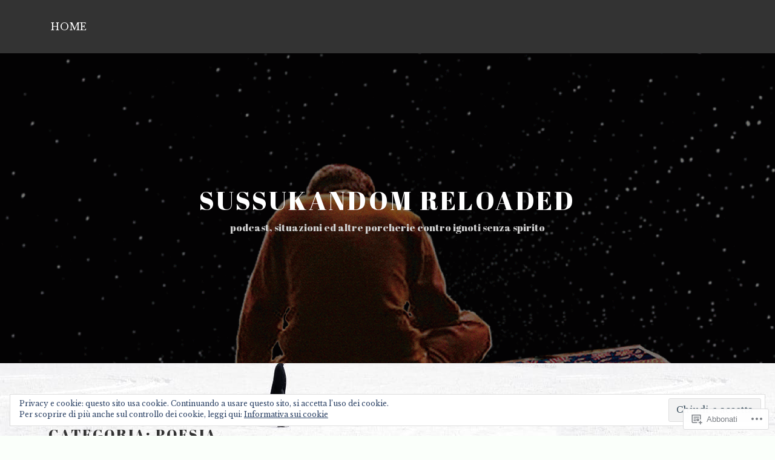

--- FILE ---
content_type: text/html; charset=UTF-8
request_url: https://sussukandombis.home.blog/category/poesia/
body_size: 57662
content:
<!DOCTYPE html>
<html lang="it-IT">
<head>
<meta charset="UTF-8">
<meta name="viewport" content="width=device-width, initial-scale=1">
<link rel="profile" href="http://gmpg.org/xfn/11">
<link rel="pingback" href="https://sussukandombis.home.blog/xmlrpc.php">

<title>poesia &#8211; Sussukandom reloaded</title>
<script type="text/javascript">
  WebFontConfig = {"google":{"families":["Abril+Fatface:r:latin,latin-ext","Libre+Baskerville:r,i,b,bi:latin,latin-ext"]},"api_url":"https:\/\/fonts-api.wp.com\/css"};
  (function() {
    var wf = document.createElement('script');
    wf.src = '/wp-content/plugins/custom-fonts/js/webfont.js';
    wf.type = 'text/javascript';
    wf.async = 'true';
    var s = document.getElementsByTagName('script')[0];
    s.parentNode.insertBefore(wf, s);
	})();
</script><style id="jetpack-custom-fonts-css">.wf-active body, .wf-active button, .wf-active input, .wf-active select, .wf-active textarea{font-family:"Libre Baskerville",serif}.wf-active pre{font-family:"Libre Baskerville",serif}.wf-active code, .wf-active kbd, .wf-active tt, .wf-active var{font-family:"Libre Baskerville",serif}.wf-active h1, .wf-active h2, .wf-active h3, .wf-active h4, .wf-active h5, .wf-active h6{font-family:"Abril Fatface",sans-serif;font-weight:400;font-style:normal}.wf-active h1{font-size:21px;font-style:normal;font-weight:400}.wf-active h2{font-size:18.2px;font-style:normal;font-weight:400}.wf-active h3{font-size:15.4px;font-style:normal;font-weight:400}.wf-active h4{font-size:12.6px;font-style:normal;font-weight:400}.wf-active h5{font-size:11.2px;font-style:normal;font-weight:400}.wf-active h6{font-size:9.8px;font-style:normal;font-weight:400}.wf-active .site-title{font-family:"Abril Fatface",sans-serif;font-size:21px;font-weight:400;font-style:normal}.wf-active .site-description{font-size:12.6px;font-family:"Abril Fatface",sans-serif;font-style:normal;font-weight:400}.wf-active .entry-author h2, .wf-active .entry-author h3{font-size:11.2px;font-style:normal;font-weight:400}.wf-active .comments-title{font-size:16.8px;font-style:normal;font-weight:400}.wf-active h2.widget-title{font-size:12.6px;font-style:normal;font-weight:400}.wf-active .widget-grofile h4{font-size:11.2px;font-style:normal;font-weight:400}.wf-active .entry-content div#jp-relatedposts h3.jp-relatedposts-headline, .wf-active .entry-content div.sharedaddy h3, .wf-active .entry-content div.sharedaddy h3.sd-title{font-family:"Abril Fatface",sans-serif;font-weight:400;font-size:9.8px;font-style:normal}.wf-active .entry-content div#jp-relatedposts h3.jp-relatedposts-headline em{font-weight:400;font-style:normal}.wf-active ul.products li.product .woocommerce-loop-category__title, .wf-active ul.products li.product .woocommerce-loop-product__title{font-family:"Abril Fatface",sans-serif;font-size:11.2px;font-style:normal;font-weight:400}@media (min-width: 60em){.wf-active h1{font-size:23.8px;font-style:normal;font-weight:400}}@media (min-width: 60em){.wf-active h2{font-size:19.6px;font-style:normal;font-weight:400}}@media (min-width: 60em){.wf-active h3{font-size:16.8px;font-style:normal;font-weight:400}}@media (min-width: 60em){.wf-active h4{font-size:14px;font-style:normal;font-weight:400}}@media (min-width: 60em){.wf-active h5{font-size:11.2px;font-style:normal;font-weight:400}}@media (min-width: 60em){.wf-active h6{font-size:9.8px;font-style:normal;font-weight:400}}@media (min-width: 60em){.wf-active .site-title{font-size:42px;font-style:normal;font-weight:400}}@media (min-width: 60em){.wf-active .site-description{font-size:16.8px;font-style:normal;font-weight:400}}</style>
<meta name='robots' content='max-image-preview:large' />
<meta name="google-site-verification" content="&lt;script data-ad-client=ca-pub-2924563098793776 async src=https://pagead2.googlesyndication.com/pa" />

<!-- Async WordPress.com Remote Login -->
<script id="wpcom_remote_login_js">
var wpcom_remote_login_extra_auth = '';
function wpcom_remote_login_remove_dom_node_id( element_id ) {
	var dom_node = document.getElementById( element_id );
	if ( dom_node ) { dom_node.parentNode.removeChild( dom_node ); }
}
function wpcom_remote_login_remove_dom_node_classes( class_name ) {
	var dom_nodes = document.querySelectorAll( '.' + class_name );
	for ( var i = 0; i < dom_nodes.length; i++ ) {
		dom_nodes[ i ].parentNode.removeChild( dom_nodes[ i ] );
	}
}
function wpcom_remote_login_final_cleanup() {
	wpcom_remote_login_remove_dom_node_classes( "wpcom_remote_login_msg" );
	wpcom_remote_login_remove_dom_node_id( "wpcom_remote_login_key" );
	wpcom_remote_login_remove_dom_node_id( "wpcom_remote_login_validate" );
	wpcom_remote_login_remove_dom_node_id( "wpcom_remote_login_js" );
	wpcom_remote_login_remove_dom_node_id( "wpcom_request_access_iframe" );
	wpcom_remote_login_remove_dom_node_id( "wpcom_request_access_styles" );
}

// Watch for messages back from the remote login
window.addEventListener( "message", function( e ) {
	if ( e.origin === "https://r-login.wordpress.com" ) {
		var data = {};
		try {
			data = JSON.parse( e.data );
		} catch( e ) {
			wpcom_remote_login_final_cleanup();
			return;
		}

		if ( data.msg === 'LOGIN' ) {
			// Clean up the login check iframe
			wpcom_remote_login_remove_dom_node_id( "wpcom_remote_login_key" );

			var id_regex = new RegExp( /^[0-9]+$/ );
			var token_regex = new RegExp( /^.*|.*|.*$/ );
			if (
				token_regex.test( data.token )
				&& id_regex.test( data.wpcomid )
			) {
				// We have everything we need to ask for a login
				var script = document.createElement( "script" );
				script.setAttribute( "id", "wpcom_remote_login_validate" );
				script.src = '/remote-login.php?wpcom_remote_login=validate'
					+ '&wpcomid=' + data.wpcomid
					+ '&token=' + encodeURIComponent( data.token )
					+ '&host=' + window.location.protocol
					+ '//' + window.location.hostname
					+ '&postid=7544'
					+ '&is_singular=';
				document.body.appendChild( script );
			}

			return;
		}

		// Safari ITP, not logged in, so redirect
		if ( data.msg === 'LOGIN-REDIRECT' ) {
			window.location = 'https://wordpress.com/log-in?redirect_to=' + window.location.href;
			return;
		}

		// Safari ITP, storage access failed, remove the request
		if ( data.msg === 'LOGIN-REMOVE' ) {
			var css_zap = 'html { -webkit-transition: margin-top 1s; transition: margin-top 1s; } /* 9001 */ html { margin-top: 0 !important; } * html body { margin-top: 0 !important; } @media screen and ( max-width: 782px ) { html { margin-top: 0 !important; } * html body { margin-top: 0 !important; } }';
			var style_zap = document.createElement( 'style' );
			style_zap.type = 'text/css';
			style_zap.appendChild( document.createTextNode( css_zap ) );
			document.body.appendChild( style_zap );

			var e = document.getElementById( 'wpcom_request_access_iframe' );
			e.parentNode.removeChild( e );

			document.cookie = 'wordpress_com_login_access=denied; path=/; max-age=31536000';

			return;
		}

		// Safari ITP
		if ( data.msg === 'REQUEST_ACCESS' ) {
			console.log( 'request access: safari' );

			// Check ITP iframe enable/disable knob
			if ( wpcom_remote_login_extra_auth !== 'safari_itp_iframe' ) {
				return;
			}

			// If we are in a "private window" there is no ITP.
			var private_window = false;
			try {
				var opendb = window.openDatabase( null, null, null, null );
			} catch( e ) {
				private_window = true;
			}

			if ( private_window ) {
				console.log( 'private window' );
				return;
			}

			var iframe = document.createElement( 'iframe' );
			iframe.id = 'wpcom_request_access_iframe';
			iframe.setAttribute( 'scrolling', 'no' );
			iframe.setAttribute( 'sandbox', 'allow-storage-access-by-user-activation allow-scripts allow-same-origin allow-top-navigation-by-user-activation' );
			iframe.src = 'https://r-login.wordpress.com/remote-login.php?wpcom_remote_login=request_access&origin=' + encodeURIComponent( data.origin ) + '&wpcomid=' + encodeURIComponent( data.wpcomid );

			var css = 'html { -webkit-transition: margin-top 1s; transition: margin-top 1s; } /* 9001 */ html { margin-top: 46px !important; } * html body { margin-top: 46px !important; } @media screen and ( max-width: 660px ) { html { margin-top: 71px !important; } * html body { margin-top: 71px !important; } #wpcom_request_access_iframe { display: block; height: 71px !important; } } #wpcom_request_access_iframe { border: 0px; height: 46px; position: fixed; top: 0; left: 0; width: 100%; min-width: 100%; z-index: 99999; background: #23282d; } ';

			var style = document.createElement( 'style' );
			style.type = 'text/css';
			style.id = 'wpcom_request_access_styles';
			style.appendChild( document.createTextNode( css ) );
			document.body.appendChild( style );

			document.body.appendChild( iframe );
		}

		if ( data.msg === 'DONE' ) {
			wpcom_remote_login_final_cleanup();
		}
	}
}, false );

// Inject the remote login iframe after the page has had a chance to load
// more critical resources
window.addEventListener( "DOMContentLoaded", function( e ) {
	var iframe = document.createElement( "iframe" );
	iframe.style.display = "none";
	iframe.setAttribute( "scrolling", "no" );
	iframe.setAttribute( "id", "wpcom_remote_login_key" );
	iframe.src = "https://r-login.wordpress.com/remote-login.php"
		+ "?wpcom_remote_login=key"
		+ "&origin=aHR0cHM6Ly9zdXNzdWthbmRvbWJpcy5ob21lLmJsb2c%3D"
		+ "&wpcomid=170703720"
		+ "&time=" + Math.floor( Date.now() / 1000 );
	document.body.appendChild( iframe );
}, false );
</script>
<link rel='dns-prefetch' href='//s0.wp.com' />
<link rel='dns-prefetch' href='//fonts-api.wp.com' />
<link rel='dns-prefetch' href='//af.pubmine.com' />
<link rel="alternate" type="application/rss+xml" title="Sussukandom reloaded &raquo; Feed" href="https://sussukandombis.home.blog/feed/" />
<link rel="alternate" type="application/rss+xml" title="Sussukandom reloaded &raquo; Feed dei commenti" href="https://sussukandombis.home.blog/comments/feed/" />
<link rel="alternate" type="application/rss+xml" title="Sussukandom reloaded &raquo; poesia Feed della categoria" href="https://sussukandombis.home.blog/category/poesia/feed/" />
	<script type="text/javascript">
		/* <![CDATA[ */
		function addLoadEvent(func) {
			var oldonload = window.onload;
			if (typeof window.onload != 'function') {
				window.onload = func;
			} else {
				window.onload = function () {
					oldonload();
					func();
				}
			}
		}
		/* ]]> */
	</script>
	<link crossorigin='anonymous' rel='stylesheet' id='all-css-0-1' href='/_static/??-eJx9jEsKwzAMBS9UV6RNSDelZzGOGhTLHyoZk9vHackudPNgeMNAzcalqBgVQjGZy0xRoNI0owpgaW/yhIZtBcWQ2SoKiK6MVydygfMAk2/agpqt8+ZL//RD/DGElPaZCrcIxTdFUjTiPon54HXvvcKzG4f77dGPXb9sYrBMjg==&cssminify=yes' type='text/css' media='all' />
<style id='wp-emoji-styles-inline-css'>

	img.wp-smiley, img.emoji {
		display: inline !important;
		border: none !important;
		box-shadow: none !important;
		height: 1em !important;
		width: 1em !important;
		margin: 0 0.07em !important;
		vertical-align: -0.1em !important;
		background: none !important;
		padding: 0 !important;
	}
/*# sourceURL=wp-emoji-styles-inline-css */
</style>
<link crossorigin='anonymous' rel='stylesheet' id='all-css-2-1' href='/wp-content/plugins/gutenberg-core/v22.2.0/build/styles/block-library/style.css?m=1764855221i&cssminify=yes' type='text/css' media='all' />
<style id='wp-block-library-inline-css'>
.has-text-align-justify {
	text-align:justify;
}
.has-text-align-justify{text-align:justify;}

/*# sourceURL=wp-block-library-inline-css */
</style><style id='wp-block-paragraph-inline-css'>
.is-small-text{font-size:.875em}.is-regular-text{font-size:1em}.is-large-text{font-size:2.25em}.is-larger-text{font-size:3em}.has-drop-cap:not(:focus):first-letter{float:left;font-size:8.4em;font-style:normal;font-weight:100;line-height:.68;margin:.05em .1em 0 0;text-transform:uppercase}body.rtl .has-drop-cap:not(:focus):first-letter{float:none;margin-left:.1em}p.has-drop-cap.has-background{overflow:hidden}:root :where(p.has-background){padding:1.25em 2.375em}:where(p.has-text-color:not(.has-link-color)) a{color:inherit}p.has-text-align-left[style*="writing-mode:vertical-lr"],p.has-text-align-right[style*="writing-mode:vertical-rl"]{rotate:180deg}
/*# sourceURL=/wp-content/plugins/gutenberg-core/v22.2.0/build/styles/block-library/paragraph/style.css */
</style>
<link crossorigin='anonymous' rel='stylesheet' id='all-css-2-2' href='/_static/??-eJzTLy/QzcxLzilNSS3WzyrWz01NyUxMzUnNTc0rQeEU5CRWphbp5qSmJyZX6uVm5uklFxfr6OPTDpRD5sM02efaGpoZmFkYGRuZGmQBAHPvL0Y=&cssminify=yes' type='text/css' media='all' />
<style id='wp-block-image-inline-css'>
.wp-block-image>a,.wp-block-image>figure>a{display:inline-block}.wp-block-image img{box-sizing:border-box;height:auto;max-width:100%;vertical-align:bottom}@media not (prefers-reduced-motion){.wp-block-image img.hide{visibility:hidden}.wp-block-image img.show{animation:show-content-image .4s}}.wp-block-image[style*=border-radius] img,.wp-block-image[style*=border-radius]>a{border-radius:inherit}.wp-block-image.has-custom-border img{box-sizing:border-box}.wp-block-image.aligncenter{text-align:center}.wp-block-image.alignfull>a,.wp-block-image.alignwide>a{width:100%}.wp-block-image.alignfull img,.wp-block-image.alignwide img{height:auto;width:100%}.wp-block-image .aligncenter,.wp-block-image .alignleft,.wp-block-image .alignright,.wp-block-image.aligncenter,.wp-block-image.alignleft,.wp-block-image.alignright{display:table}.wp-block-image .aligncenter>figcaption,.wp-block-image .alignleft>figcaption,.wp-block-image .alignright>figcaption,.wp-block-image.aligncenter>figcaption,.wp-block-image.alignleft>figcaption,.wp-block-image.alignright>figcaption{caption-side:bottom;display:table-caption}.wp-block-image .alignleft{float:left;margin:.5em 1em .5em 0}.wp-block-image .alignright{float:right;margin:.5em 0 .5em 1em}.wp-block-image .aligncenter{margin-left:auto;margin-right:auto}.wp-block-image :where(figcaption){margin-bottom:1em;margin-top:.5em}.wp-block-image.is-style-circle-mask img{border-radius:9999px}@supports ((-webkit-mask-image:none) or (mask-image:none)) or (-webkit-mask-image:none){.wp-block-image.is-style-circle-mask img{border-radius:0;-webkit-mask-image:url('data:image/svg+xml;utf8,<svg viewBox="0 0 100 100" xmlns="http://www.w3.org/2000/svg"><circle cx="50" cy="50" r="50"/></svg>');mask-image:url('data:image/svg+xml;utf8,<svg viewBox="0 0 100 100" xmlns="http://www.w3.org/2000/svg"><circle cx="50" cy="50" r="50"/></svg>');mask-mode:alpha;-webkit-mask-position:center;mask-position:center;-webkit-mask-repeat:no-repeat;mask-repeat:no-repeat;-webkit-mask-size:contain;mask-size:contain}}:root :where(.wp-block-image.is-style-rounded img,.wp-block-image .is-style-rounded img){border-radius:9999px}.wp-block-image figure{margin:0}.wp-lightbox-container{display:flex;flex-direction:column;position:relative}.wp-lightbox-container img{cursor:zoom-in}.wp-lightbox-container img:hover+button{opacity:1}.wp-lightbox-container button{align-items:center;backdrop-filter:blur(16px) saturate(180%);background-color:#5a5a5a40;border:none;border-radius:4px;cursor:zoom-in;display:flex;height:20px;justify-content:center;opacity:0;padding:0;position:absolute;right:16px;text-align:center;top:16px;width:20px;z-index:100}@media not (prefers-reduced-motion){.wp-lightbox-container button{transition:opacity .2s ease}}.wp-lightbox-container button:focus-visible{outline:3px auto #5a5a5a40;outline:3px auto -webkit-focus-ring-color;outline-offset:3px}.wp-lightbox-container button:hover{cursor:pointer;opacity:1}.wp-lightbox-container button:focus{opacity:1}.wp-lightbox-container button:focus,.wp-lightbox-container button:hover,.wp-lightbox-container button:not(:hover):not(:active):not(.has-background){background-color:#5a5a5a40;border:none}.wp-lightbox-overlay{box-sizing:border-box;cursor:zoom-out;height:100vh;left:0;overflow:hidden;position:fixed;top:0;visibility:hidden;width:100%;z-index:100000}.wp-lightbox-overlay .close-button{align-items:center;cursor:pointer;display:flex;justify-content:center;min-height:40px;min-width:40px;padding:0;position:absolute;right:calc(env(safe-area-inset-right) + 16px);top:calc(env(safe-area-inset-top) + 16px);z-index:5000000}.wp-lightbox-overlay .close-button:focus,.wp-lightbox-overlay .close-button:hover,.wp-lightbox-overlay .close-button:not(:hover):not(:active):not(.has-background){background:none;border:none}.wp-lightbox-overlay .lightbox-image-container{height:var(--wp--lightbox-container-height);left:50%;overflow:hidden;position:absolute;top:50%;transform:translate(-50%,-50%);transform-origin:top left;width:var(--wp--lightbox-container-width);z-index:9999999999}.wp-lightbox-overlay .wp-block-image{align-items:center;box-sizing:border-box;display:flex;height:100%;justify-content:center;margin:0;position:relative;transform-origin:0 0;width:100%;z-index:3000000}.wp-lightbox-overlay .wp-block-image img{height:var(--wp--lightbox-image-height);min-height:var(--wp--lightbox-image-height);min-width:var(--wp--lightbox-image-width);width:var(--wp--lightbox-image-width)}.wp-lightbox-overlay .wp-block-image figcaption{display:none}.wp-lightbox-overlay button{background:none;border:none}.wp-lightbox-overlay .scrim{background-color:#fff;height:100%;opacity:.9;position:absolute;width:100%;z-index:2000000}.wp-lightbox-overlay.active{visibility:visible}@media not (prefers-reduced-motion){.wp-lightbox-overlay.active{animation:turn-on-visibility .25s both}.wp-lightbox-overlay.active img{animation:turn-on-visibility .35s both}.wp-lightbox-overlay.show-closing-animation:not(.active){animation:turn-off-visibility .35s both}.wp-lightbox-overlay.show-closing-animation:not(.active) img{animation:turn-off-visibility .25s both}.wp-lightbox-overlay.zoom.active{animation:none;opacity:1;visibility:visible}.wp-lightbox-overlay.zoom.active .lightbox-image-container{animation:lightbox-zoom-in .4s}.wp-lightbox-overlay.zoom.active .lightbox-image-container img{animation:none}.wp-lightbox-overlay.zoom.active .scrim{animation:turn-on-visibility .4s forwards}.wp-lightbox-overlay.zoom.show-closing-animation:not(.active){animation:none}.wp-lightbox-overlay.zoom.show-closing-animation:not(.active) .lightbox-image-container{animation:lightbox-zoom-out .4s}.wp-lightbox-overlay.zoom.show-closing-animation:not(.active) .lightbox-image-container img{animation:none}.wp-lightbox-overlay.zoom.show-closing-animation:not(.active) .scrim{animation:turn-off-visibility .4s forwards}}@keyframes show-content-image{0%{visibility:hidden}99%{visibility:hidden}to{visibility:visible}}@keyframes turn-on-visibility{0%{opacity:0}to{opacity:1}}@keyframes turn-off-visibility{0%{opacity:1;visibility:visible}99%{opacity:0;visibility:visible}to{opacity:0;visibility:hidden}}@keyframes lightbox-zoom-in{0%{transform:translate(calc((-100vw + var(--wp--lightbox-scrollbar-width))/2 + var(--wp--lightbox-initial-left-position)),calc(-50vh + var(--wp--lightbox-initial-top-position))) scale(var(--wp--lightbox-scale))}to{transform:translate(-50%,-50%) scale(1)}}@keyframes lightbox-zoom-out{0%{transform:translate(-50%,-50%) scale(1);visibility:visible}99%{visibility:visible}to{transform:translate(calc((-100vw + var(--wp--lightbox-scrollbar-width))/2 + var(--wp--lightbox-initial-left-position)),calc(-50vh + var(--wp--lightbox-initial-top-position))) scale(var(--wp--lightbox-scale));visibility:hidden}}
/*# sourceURL=/wp-content/plugins/gutenberg-core/v22.2.0/build/styles/block-library/image/style.css */
</style>
<style id='global-styles-inline-css'>
:root{--wp--preset--aspect-ratio--square: 1;--wp--preset--aspect-ratio--4-3: 4/3;--wp--preset--aspect-ratio--3-4: 3/4;--wp--preset--aspect-ratio--3-2: 3/2;--wp--preset--aspect-ratio--2-3: 2/3;--wp--preset--aspect-ratio--16-9: 16/9;--wp--preset--aspect-ratio--9-16: 9/16;--wp--preset--color--black: #000000;--wp--preset--color--cyan-bluish-gray: #abb8c3;--wp--preset--color--white: #ffffff;--wp--preset--color--pale-pink: #f78da7;--wp--preset--color--vivid-red: #cf2e2e;--wp--preset--color--luminous-vivid-orange: #ff6900;--wp--preset--color--luminous-vivid-amber: #fcb900;--wp--preset--color--light-green-cyan: #7bdcb5;--wp--preset--color--vivid-green-cyan: #00d084;--wp--preset--color--pale-cyan-blue: #8ed1fc;--wp--preset--color--vivid-cyan-blue: #0693e3;--wp--preset--color--vivid-purple: #9b51e0;--wp--preset--gradient--vivid-cyan-blue-to-vivid-purple: linear-gradient(135deg,rgb(6,147,227) 0%,rgb(155,81,224) 100%);--wp--preset--gradient--light-green-cyan-to-vivid-green-cyan: linear-gradient(135deg,rgb(122,220,180) 0%,rgb(0,208,130) 100%);--wp--preset--gradient--luminous-vivid-amber-to-luminous-vivid-orange: linear-gradient(135deg,rgb(252,185,0) 0%,rgb(255,105,0) 100%);--wp--preset--gradient--luminous-vivid-orange-to-vivid-red: linear-gradient(135deg,rgb(255,105,0) 0%,rgb(207,46,46) 100%);--wp--preset--gradient--very-light-gray-to-cyan-bluish-gray: linear-gradient(135deg,rgb(238,238,238) 0%,rgb(169,184,195) 100%);--wp--preset--gradient--cool-to-warm-spectrum: linear-gradient(135deg,rgb(74,234,220) 0%,rgb(151,120,209) 20%,rgb(207,42,186) 40%,rgb(238,44,130) 60%,rgb(251,105,98) 80%,rgb(254,248,76) 100%);--wp--preset--gradient--blush-light-purple: linear-gradient(135deg,rgb(255,206,236) 0%,rgb(152,150,240) 100%);--wp--preset--gradient--blush-bordeaux: linear-gradient(135deg,rgb(254,205,165) 0%,rgb(254,45,45) 50%,rgb(107,0,62) 100%);--wp--preset--gradient--luminous-dusk: linear-gradient(135deg,rgb(255,203,112) 0%,rgb(199,81,192) 50%,rgb(65,88,208) 100%);--wp--preset--gradient--pale-ocean: linear-gradient(135deg,rgb(255,245,203) 0%,rgb(182,227,212) 50%,rgb(51,167,181) 100%);--wp--preset--gradient--electric-grass: linear-gradient(135deg,rgb(202,248,128) 0%,rgb(113,206,126) 100%);--wp--preset--gradient--midnight: linear-gradient(135deg,rgb(2,3,129) 0%,rgb(40,116,252) 100%);--wp--preset--font-size--small: 13px;--wp--preset--font-size--medium: 20px;--wp--preset--font-size--large: 36px;--wp--preset--font-size--x-large: 42px;--wp--preset--font-family--albert-sans: 'Albert Sans', sans-serif;--wp--preset--font-family--alegreya: Alegreya, serif;--wp--preset--font-family--arvo: Arvo, serif;--wp--preset--font-family--bodoni-moda: 'Bodoni Moda', serif;--wp--preset--font-family--bricolage-grotesque: 'Bricolage Grotesque', sans-serif;--wp--preset--font-family--cabin: Cabin, sans-serif;--wp--preset--font-family--chivo: Chivo, sans-serif;--wp--preset--font-family--commissioner: Commissioner, sans-serif;--wp--preset--font-family--cormorant: Cormorant, serif;--wp--preset--font-family--courier-prime: 'Courier Prime', monospace;--wp--preset--font-family--crimson-pro: 'Crimson Pro', serif;--wp--preset--font-family--dm-mono: 'DM Mono', monospace;--wp--preset--font-family--dm-sans: 'DM Sans', sans-serif;--wp--preset--font-family--dm-serif-display: 'DM Serif Display', serif;--wp--preset--font-family--domine: Domine, serif;--wp--preset--font-family--eb-garamond: 'EB Garamond', serif;--wp--preset--font-family--epilogue: Epilogue, sans-serif;--wp--preset--font-family--fahkwang: Fahkwang, sans-serif;--wp--preset--font-family--figtree: Figtree, sans-serif;--wp--preset--font-family--fira-sans: 'Fira Sans', sans-serif;--wp--preset--font-family--fjalla-one: 'Fjalla One', sans-serif;--wp--preset--font-family--fraunces: Fraunces, serif;--wp--preset--font-family--gabarito: Gabarito, system-ui;--wp--preset--font-family--ibm-plex-mono: 'IBM Plex Mono', monospace;--wp--preset--font-family--ibm-plex-sans: 'IBM Plex Sans', sans-serif;--wp--preset--font-family--ibarra-real-nova: 'Ibarra Real Nova', serif;--wp--preset--font-family--instrument-serif: 'Instrument Serif', serif;--wp--preset--font-family--inter: Inter, sans-serif;--wp--preset--font-family--josefin-sans: 'Josefin Sans', sans-serif;--wp--preset--font-family--jost: Jost, sans-serif;--wp--preset--font-family--libre-baskerville: 'Libre Baskerville', serif;--wp--preset--font-family--libre-franklin: 'Libre Franklin', sans-serif;--wp--preset--font-family--literata: Literata, serif;--wp--preset--font-family--lora: Lora, serif;--wp--preset--font-family--merriweather: Merriweather, serif;--wp--preset--font-family--montserrat: Montserrat, sans-serif;--wp--preset--font-family--newsreader: Newsreader, serif;--wp--preset--font-family--noto-sans-mono: 'Noto Sans Mono', sans-serif;--wp--preset--font-family--nunito: Nunito, sans-serif;--wp--preset--font-family--open-sans: 'Open Sans', sans-serif;--wp--preset--font-family--overpass: Overpass, sans-serif;--wp--preset--font-family--pt-serif: 'PT Serif', serif;--wp--preset--font-family--petrona: Petrona, serif;--wp--preset--font-family--piazzolla: Piazzolla, serif;--wp--preset--font-family--playfair-display: 'Playfair Display', serif;--wp--preset--font-family--plus-jakarta-sans: 'Plus Jakarta Sans', sans-serif;--wp--preset--font-family--poppins: Poppins, sans-serif;--wp--preset--font-family--raleway: Raleway, sans-serif;--wp--preset--font-family--roboto: Roboto, sans-serif;--wp--preset--font-family--roboto-slab: 'Roboto Slab', serif;--wp--preset--font-family--rubik: Rubik, sans-serif;--wp--preset--font-family--rufina: Rufina, serif;--wp--preset--font-family--sora: Sora, sans-serif;--wp--preset--font-family--source-sans-3: 'Source Sans 3', sans-serif;--wp--preset--font-family--source-serif-4: 'Source Serif 4', serif;--wp--preset--font-family--space-mono: 'Space Mono', monospace;--wp--preset--font-family--syne: Syne, sans-serif;--wp--preset--font-family--texturina: Texturina, serif;--wp--preset--font-family--urbanist: Urbanist, sans-serif;--wp--preset--font-family--work-sans: 'Work Sans', sans-serif;--wp--preset--spacing--20: 0.44rem;--wp--preset--spacing--30: 0.67rem;--wp--preset--spacing--40: 1rem;--wp--preset--spacing--50: 1.5rem;--wp--preset--spacing--60: 2.25rem;--wp--preset--spacing--70: 3.38rem;--wp--preset--spacing--80: 5.06rem;--wp--preset--shadow--natural: 6px 6px 9px rgba(0, 0, 0, 0.2);--wp--preset--shadow--deep: 12px 12px 50px rgba(0, 0, 0, 0.4);--wp--preset--shadow--sharp: 6px 6px 0px rgba(0, 0, 0, 0.2);--wp--preset--shadow--outlined: 6px 6px 0px -3px rgb(255, 255, 255), 6px 6px rgb(0, 0, 0);--wp--preset--shadow--crisp: 6px 6px 0px rgb(0, 0, 0);}:where(.is-layout-flex){gap: 0.5em;}:where(.is-layout-grid){gap: 0.5em;}body .is-layout-flex{display: flex;}.is-layout-flex{flex-wrap: wrap;align-items: center;}.is-layout-flex > :is(*, div){margin: 0;}body .is-layout-grid{display: grid;}.is-layout-grid > :is(*, div){margin: 0;}:where(.wp-block-columns.is-layout-flex){gap: 2em;}:where(.wp-block-columns.is-layout-grid){gap: 2em;}:where(.wp-block-post-template.is-layout-flex){gap: 1.25em;}:where(.wp-block-post-template.is-layout-grid){gap: 1.25em;}.has-black-color{color: var(--wp--preset--color--black) !important;}.has-cyan-bluish-gray-color{color: var(--wp--preset--color--cyan-bluish-gray) !important;}.has-white-color{color: var(--wp--preset--color--white) !important;}.has-pale-pink-color{color: var(--wp--preset--color--pale-pink) !important;}.has-vivid-red-color{color: var(--wp--preset--color--vivid-red) !important;}.has-luminous-vivid-orange-color{color: var(--wp--preset--color--luminous-vivid-orange) !important;}.has-luminous-vivid-amber-color{color: var(--wp--preset--color--luminous-vivid-amber) !important;}.has-light-green-cyan-color{color: var(--wp--preset--color--light-green-cyan) !important;}.has-vivid-green-cyan-color{color: var(--wp--preset--color--vivid-green-cyan) !important;}.has-pale-cyan-blue-color{color: var(--wp--preset--color--pale-cyan-blue) !important;}.has-vivid-cyan-blue-color{color: var(--wp--preset--color--vivid-cyan-blue) !important;}.has-vivid-purple-color{color: var(--wp--preset--color--vivid-purple) !important;}.has-black-background-color{background-color: var(--wp--preset--color--black) !important;}.has-cyan-bluish-gray-background-color{background-color: var(--wp--preset--color--cyan-bluish-gray) !important;}.has-white-background-color{background-color: var(--wp--preset--color--white) !important;}.has-pale-pink-background-color{background-color: var(--wp--preset--color--pale-pink) !important;}.has-vivid-red-background-color{background-color: var(--wp--preset--color--vivid-red) !important;}.has-luminous-vivid-orange-background-color{background-color: var(--wp--preset--color--luminous-vivid-orange) !important;}.has-luminous-vivid-amber-background-color{background-color: var(--wp--preset--color--luminous-vivid-amber) !important;}.has-light-green-cyan-background-color{background-color: var(--wp--preset--color--light-green-cyan) !important;}.has-vivid-green-cyan-background-color{background-color: var(--wp--preset--color--vivid-green-cyan) !important;}.has-pale-cyan-blue-background-color{background-color: var(--wp--preset--color--pale-cyan-blue) !important;}.has-vivid-cyan-blue-background-color{background-color: var(--wp--preset--color--vivid-cyan-blue) !important;}.has-vivid-purple-background-color{background-color: var(--wp--preset--color--vivid-purple) !important;}.has-black-border-color{border-color: var(--wp--preset--color--black) !important;}.has-cyan-bluish-gray-border-color{border-color: var(--wp--preset--color--cyan-bluish-gray) !important;}.has-white-border-color{border-color: var(--wp--preset--color--white) !important;}.has-pale-pink-border-color{border-color: var(--wp--preset--color--pale-pink) !important;}.has-vivid-red-border-color{border-color: var(--wp--preset--color--vivid-red) !important;}.has-luminous-vivid-orange-border-color{border-color: var(--wp--preset--color--luminous-vivid-orange) !important;}.has-luminous-vivid-amber-border-color{border-color: var(--wp--preset--color--luminous-vivid-amber) !important;}.has-light-green-cyan-border-color{border-color: var(--wp--preset--color--light-green-cyan) !important;}.has-vivid-green-cyan-border-color{border-color: var(--wp--preset--color--vivid-green-cyan) !important;}.has-pale-cyan-blue-border-color{border-color: var(--wp--preset--color--pale-cyan-blue) !important;}.has-vivid-cyan-blue-border-color{border-color: var(--wp--preset--color--vivid-cyan-blue) !important;}.has-vivid-purple-border-color{border-color: var(--wp--preset--color--vivid-purple) !important;}.has-vivid-cyan-blue-to-vivid-purple-gradient-background{background: var(--wp--preset--gradient--vivid-cyan-blue-to-vivid-purple) !important;}.has-light-green-cyan-to-vivid-green-cyan-gradient-background{background: var(--wp--preset--gradient--light-green-cyan-to-vivid-green-cyan) !important;}.has-luminous-vivid-amber-to-luminous-vivid-orange-gradient-background{background: var(--wp--preset--gradient--luminous-vivid-amber-to-luminous-vivid-orange) !important;}.has-luminous-vivid-orange-to-vivid-red-gradient-background{background: var(--wp--preset--gradient--luminous-vivid-orange-to-vivid-red) !important;}.has-very-light-gray-to-cyan-bluish-gray-gradient-background{background: var(--wp--preset--gradient--very-light-gray-to-cyan-bluish-gray) !important;}.has-cool-to-warm-spectrum-gradient-background{background: var(--wp--preset--gradient--cool-to-warm-spectrum) !important;}.has-blush-light-purple-gradient-background{background: var(--wp--preset--gradient--blush-light-purple) !important;}.has-blush-bordeaux-gradient-background{background: var(--wp--preset--gradient--blush-bordeaux) !important;}.has-luminous-dusk-gradient-background{background: var(--wp--preset--gradient--luminous-dusk) !important;}.has-pale-ocean-gradient-background{background: var(--wp--preset--gradient--pale-ocean) !important;}.has-electric-grass-gradient-background{background: var(--wp--preset--gradient--electric-grass) !important;}.has-midnight-gradient-background{background: var(--wp--preset--gradient--midnight) !important;}.has-small-font-size{font-size: var(--wp--preset--font-size--small) !important;}.has-medium-font-size{font-size: var(--wp--preset--font-size--medium) !important;}.has-large-font-size{font-size: var(--wp--preset--font-size--large) !important;}.has-x-large-font-size{font-size: var(--wp--preset--font-size--x-large) !important;}.has-albert-sans-font-family{font-family: var(--wp--preset--font-family--albert-sans) !important;}.has-alegreya-font-family{font-family: var(--wp--preset--font-family--alegreya) !important;}.has-arvo-font-family{font-family: var(--wp--preset--font-family--arvo) !important;}.has-bodoni-moda-font-family{font-family: var(--wp--preset--font-family--bodoni-moda) !important;}.has-bricolage-grotesque-font-family{font-family: var(--wp--preset--font-family--bricolage-grotesque) !important;}.has-cabin-font-family{font-family: var(--wp--preset--font-family--cabin) !important;}.has-chivo-font-family{font-family: var(--wp--preset--font-family--chivo) !important;}.has-commissioner-font-family{font-family: var(--wp--preset--font-family--commissioner) !important;}.has-cormorant-font-family{font-family: var(--wp--preset--font-family--cormorant) !important;}.has-courier-prime-font-family{font-family: var(--wp--preset--font-family--courier-prime) !important;}.has-crimson-pro-font-family{font-family: var(--wp--preset--font-family--crimson-pro) !important;}.has-dm-mono-font-family{font-family: var(--wp--preset--font-family--dm-mono) !important;}.has-dm-sans-font-family{font-family: var(--wp--preset--font-family--dm-sans) !important;}.has-dm-serif-display-font-family{font-family: var(--wp--preset--font-family--dm-serif-display) !important;}.has-domine-font-family{font-family: var(--wp--preset--font-family--domine) !important;}.has-eb-garamond-font-family{font-family: var(--wp--preset--font-family--eb-garamond) !important;}.has-epilogue-font-family{font-family: var(--wp--preset--font-family--epilogue) !important;}.has-fahkwang-font-family{font-family: var(--wp--preset--font-family--fahkwang) !important;}.has-figtree-font-family{font-family: var(--wp--preset--font-family--figtree) !important;}.has-fira-sans-font-family{font-family: var(--wp--preset--font-family--fira-sans) !important;}.has-fjalla-one-font-family{font-family: var(--wp--preset--font-family--fjalla-one) !important;}.has-fraunces-font-family{font-family: var(--wp--preset--font-family--fraunces) !important;}.has-gabarito-font-family{font-family: var(--wp--preset--font-family--gabarito) !important;}.has-ibm-plex-mono-font-family{font-family: var(--wp--preset--font-family--ibm-plex-mono) !important;}.has-ibm-plex-sans-font-family{font-family: var(--wp--preset--font-family--ibm-plex-sans) !important;}.has-ibarra-real-nova-font-family{font-family: var(--wp--preset--font-family--ibarra-real-nova) !important;}.has-instrument-serif-font-family{font-family: var(--wp--preset--font-family--instrument-serif) !important;}.has-inter-font-family{font-family: var(--wp--preset--font-family--inter) !important;}.has-josefin-sans-font-family{font-family: var(--wp--preset--font-family--josefin-sans) !important;}.has-jost-font-family{font-family: var(--wp--preset--font-family--jost) !important;}.has-libre-baskerville-font-family{font-family: var(--wp--preset--font-family--libre-baskerville) !important;}.has-libre-franklin-font-family{font-family: var(--wp--preset--font-family--libre-franklin) !important;}.has-literata-font-family{font-family: var(--wp--preset--font-family--literata) !important;}.has-lora-font-family{font-family: var(--wp--preset--font-family--lora) !important;}.has-merriweather-font-family{font-family: var(--wp--preset--font-family--merriweather) !important;}.has-montserrat-font-family{font-family: var(--wp--preset--font-family--montserrat) !important;}.has-newsreader-font-family{font-family: var(--wp--preset--font-family--newsreader) !important;}.has-noto-sans-mono-font-family{font-family: var(--wp--preset--font-family--noto-sans-mono) !important;}.has-nunito-font-family{font-family: var(--wp--preset--font-family--nunito) !important;}.has-open-sans-font-family{font-family: var(--wp--preset--font-family--open-sans) !important;}.has-overpass-font-family{font-family: var(--wp--preset--font-family--overpass) !important;}.has-pt-serif-font-family{font-family: var(--wp--preset--font-family--pt-serif) !important;}.has-petrona-font-family{font-family: var(--wp--preset--font-family--petrona) !important;}.has-piazzolla-font-family{font-family: var(--wp--preset--font-family--piazzolla) !important;}.has-playfair-display-font-family{font-family: var(--wp--preset--font-family--playfair-display) !important;}.has-plus-jakarta-sans-font-family{font-family: var(--wp--preset--font-family--plus-jakarta-sans) !important;}.has-poppins-font-family{font-family: var(--wp--preset--font-family--poppins) !important;}.has-raleway-font-family{font-family: var(--wp--preset--font-family--raleway) !important;}.has-roboto-font-family{font-family: var(--wp--preset--font-family--roboto) !important;}.has-roboto-slab-font-family{font-family: var(--wp--preset--font-family--roboto-slab) !important;}.has-rubik-font-family{font-family: var(--wp--preset--font-family--rubik) !important;}.has-rufina-font-family{font-family: var(--wp--preset--font-family--rufina) !important;}.has-sora-font-family{font-family: var(--wp--preset--font-family--sora) !important;}.has-source-sans-3-font-family{font-family: var(--wp--preset--font-family--source-sans-3) !important;}.has-source-serif-4-font-family{font-family: var(--wp--preset--font-family--source-serif-4) !important;}.has-space-mono-font-family{font-family: var(--wp--preset--font-family--space-mono) !important;}.has-syne-font-family{font-family: var(--wp--preset--font-family--syne) !important;}.has-texturina-font-family{font-family: var(--wp--preset--font-family--texturina) !important;}.has-urbanist-font-family{font-family: var(--wp--preset--font-family--urbanist) !important;}.has-work-sans-font-family{font-family: var(--wp--preset--font-family--work-sans) !important;}
/*# sourceURL=global-styles-inline-css */
</style>

<style id='classic-theme-styles-inline-css'>
/*! This file is auto-generated */
.wp-block-button__link{color:#fff;background-color:#32373c;border-radius:9999px;box-shadow:none;text-decoration:none;padding:calc(.667em + 2px) calc(1.333em + 2px);font-size:1.125em}.wp-block-file__button{background:#32373c;color:#fff;text-decoration:none}
/*# sourceURL=/wp-includes/css/classic-themes.min.css */
</style>
<link crossorigin='anonymous' rel='stylesheet' id='all-css-4-1' href='/_static/??-eJx9kNEOgjAMRX/[base64]/mQ==&cssminify=yes' type='text/css' media='all' />
<style id='lodestar-style-inline-css'>
.tags-links, .byline { clip: rect(1px, 1px, 1px, 1px); height: 1px; position: absolute; overflow: hidden; width: 1px; }
/*# sourceURL=lodestar-style-inline-css */
</style>
<link rel='stylesheet' id='lodestar_fonts_url-css' href='https://fonts-api.wp.com/css?family=Work+Sans%3A800%7CKarla%3A400%2C400italic%2C700%2C700italic&#038;subset=latin%2Clatin-ext' media='all' />
<link crossorigin='anonymous' rel='stylesheet' id='all-css-6-1' href='/_static/??-eJx9jsEKwjAQRH/IuFQr9SJ+iqRxjanJbshuKf17U/AQULzNg3nDwJKNY1IkhTSbHGcfSGBCzda9PgyJmeAWyIFHwhKqIb/j3onsoBnVJyYUyPMIke8oagtsQ0t2nIzoGvHLaY4UHCP7Gj3UVoP/JI9sIjurod5uwTyiDWVTr+nSDafj4dwPXT+9AWlpYgw=&cssminify=yes' type='text/css' media='all' />
<link crossorigin='anonymous' rel='stylesheet' id='print-css-7-1' href='/wp-content/mu-plugins/global-print/global-print.css?m=1465851035i&cssminify=yes' type='text/css' media='print' />
<style id='jetpack-global-styles-frontend-style-inline-css'>
:root { --font-headings: unset; --font-base: unset; --font-headings-default: -apple-system,BlinkMacSystemFont,"Segoe UI",Roboto,Oxygen-Sans,Ubuntu,Cantarell,"Helvetica Neue",sans-serif; --font-base-default: -apple-system,BlinkMacSystemFont,"Segoe UI",Roboto,Oxygen-Sans,Ubuntu,Cantarell,"Helvetica Neue",sans-serif;}
/*# sourceURL=jetpack-global-styles-frontend-style-inline-css */
</style>
<link crossorigin='anonymous' rel='stylesheet' id='all-css-10-1' href='/_static/??-eJyNjcEKwjAQRH/IuFQj9SJ+isRsSLZusqWbUPx7W+lFBPEyzMDMPJhH46XUUCrkZkZukYrCEOro/GPLkEVWwcZBQZObAjrE59tSiXuvuoP/n25UPKh4cmxYouhH+HqrKeSFmyxElrvjX7iZMIaqsFQ2b+JEaFxBw6R13V7zpetPx8PZ9p0dXpQMX7Y=&cssminify=yes' type='text/css' media='all' />
<script type="text/javascript" id="wpcom-actionbar-placeholder-js-extra">
/* <![CDATA[ */
var actionbardata = {"siteID":"170703720","postID":"0","siteURL":"https://sussukandombis.home.blog","xhrURL":"https://sussukandombis.home.blog/wp-admin/admin-ajax.php","nonce":"b9a2150171","isLoggedIn":"","statusMessage":"","subsEmailDefault":"instantly","proxyScriptUrl":"https://s0.wp.com/wp-content/js/wpcom-proxy-request.js?m=1513050504i&amp;ver=20211021","i18n":{"followedText":"I nuovi articoli del sito saranno visibili sul tuo \u003Ca href=\"https://wordpress.com/reader\"\u003EReader\u003C/a\u003E","foldBar":"Riduci la barra","unfoldBar":"Espandi la barra","shortLinkCopied":"Shortlink copiato negli appunti."}};
//# sourceURL=wpcom-actionbar-placeholder-js-extra
/* ]]> */
</script>
<script type="text/javascript" id="jetpack-mu-wpcom-settings-js-before">
/* <![CDATA[ */
var JETPACK_MU_WPCOM_SETTINGS = {"assetsUrl":"https://s0.wp.com/wp-content/mu-plugins/jetpack-mu-wpcom-plugin/moon/jetpack_vendor/automattic/jetpack-mu-wpcom/src/build/"};
//# sourceURL=jetpack-mu-wpcom-settings-js-before
/* ]]> */
</script>
<script crossorigin='anonymous' type='text/javascript'  src='/_static/??-eJyFjcsOwiAQRX/I6dSa+lgYvwWBEAgMOAPW/n3bqIk7V2dxT87FqYDOVC1VDIIcKxTOr7kLssN186RjM1a2MTya5fmDLnn6K0HyjlW1v/L37R6zgxKb8yQ4ZTbKCOioRN4hnQo+hw1AmcCZwmvilq7709CPh/54voQFmNpFWg=='></script>
<script type="text/javascript" id="rlt-proxy-js-after">
/* <![CDATA[ */
	rltInitialize( {"token":null,"iframeOrigins":["https:\/\/widgets.wp.com"]} );
//# sourceURL=rlt-proxy-js-after
/* ]]> */
</script>
<link rel="EditURI" type="application/rsd+xml" title="RSD" href="https://sussukandombishome.wordpress.com/xmlrpc.php?rsd" />
<meta name="generator" content="WordPress.com" />

<!-- Jetpack Open Graph Tags -->
<meta property="og:type" content="website" />
<meta property="og:title" content="poesia &#8211; Sussukandom reloaded" />
<meta property="og:url" content="https://sussukandombis.home.blog/category/poesia/" />
<meta property="og:site_name" content="Sussukandom reloaded" />
<meta property="og:image" content="https://sussukandombis.home.blog/wp-content/uploads/2020/02/cropped-divano.png?w=200" />
<meta property="og:image:width" content="200" />
<meta property="og:image:height" content="200" />
<meta property="og:image:alt" content="" />
<meta property="og:locale" content="it_IT" />

<!-- End Jetpack Open Graph Tags -->
<link rel="search" type="application/opensearchdescription+xml" href="https://sussukandombis.home.blog/osd.xml" title="Sussukandom reloaded" />
<link rel="search" type="application/opensearchdescription+xml" href="https://s1.wp.com/opensearch.xml" title="WordPress.com" />
<meta name="theme-color" content="#fafffa" />
<meta name="description" content="Post su poesia scritto da Viniskia" />
<style type="text/css" id="custom-background-css">
body.custom-background { background-color: #fafffa; background-image: url("https://sussukandombishome.files.wordpress.com/2021/02/pexels-photo-6555781.jpeg"); background-position: left top; background-size: auto; background-repeat: repeat; background-attachment: scroll; }
</style>
	<script type="text/javascript">
/* <![CDATA[ */
var wa_client = {}; wa_client.cmd = []; wa_client.config = { 'blog_id': 170703720, 'blog_language': 'it', 'is_wordads': true, 'hosting_type': 1, 'afp_account_id': null, 'afp_host_id': 5038568878849053, 'theme': 'pub/lodestar', '_': { 'title': 'Pubblicità', 'privacy_settings': 'Impostazioni sulla privacy' }, 'formats': [ 'belowpost', 'bottom_sticky', 'sidebar_sticky_right', 'sidebar', 'top', 'shortcode', 'gutenberg_rectangle', 'gutenberg_leaderboard', 'gutenberg_mobile_leaderboard', 'gutenberg_skyscraper' ] };
/* ]]> */
</script>
		<script type="text/javascript">

			window.doNotSellCallback = function() {

				var linkElements = [
					'a[href="https://wordpress.com/?ref=footer_blog"]',
					'a[href="https://wordpress.com/?ref=footer_website"]',
					'a[href="https://wordpress.com/?ref=vertical_footer"]',
					'a[href^="https://wordpress.com/?ref=footer_segment_"]',
				].join(',');

				var dnsLink = document.createElement( 'a' );
				dnsLink.href = 'https://wordpress.com/it/advertising-program-optout/';
				dnsLink.classList.add( 'do-not-sell-link' );
				dnsLink.rel = 'nofollow';
				dnsLink.style.marginLeft = '0.5em';
				dnsLink.textContent = 'Non vendere o condividere le mie informazioni personali';

				var creditLinks = document.querySelectorAll( linkElements );

				if ( 0 === creditLinks.length ) {
					return false;
				}

				Array.prototype.forEach.call( creditLinks, function( el ) {
					el.insertAdjacentElement( 'afterend', dnsLink );
				});

				return true;
			};

		</script>
		<style type="text/css" id="custom-colors-css">
	body .header-top a:hover,
	body .header-top a:focus,
	.menu-toggle:hover,
	.menu-toggle:focus,
	.site-top-content-2,
	.site-footer .jetpack-social-navigation a:hover,
	.site-footer .jetpack-social-navigation a:focus {
		opacity: 0.8;
	}

	body .header-top #site-navigation a:hover,
	body .header-top #site-navigation a:focus {
		opacity: 1.0;
	}

	body .site-branding,
	body .site-branding a {
		color: #fff;
	}

	body .site-description,
	body .site-description a {
		color: #ccc;
	}

	pre,
	mark,
	ins {
		background: rgba(0,0,0,0.15);
	}

	.entry-content h1,
	.entry-content h2,
	.panel-content .entry-title,
	.entry-meta {
		opacity: 0.6;
	}

	.lodestar-intro .entry-content {
		opacity: 0.7;
	}

	.entry-content h5,
	.entry-content h6 {
		opacity: 0.8;
	}

	button:hover,
	button:focus,
	input[type="button"]:hover,
	input[type="button"]:focus,
	input[type="reset"]:hover,
	input[type="reset"]:focus,
	input[type="submit"]:hover,
	input[type="submit"]:focus,
	#infinite-handle span button:hover,
	#infinite-handle span button:focus,
	.woocommerce-page .button:hover,
	.woocommerce-page .button:focus,
	.site-header-cart .button:hover,
	.site-header-cart .button:focus {
		opacity: 0.8;
	}

	table.shop_table {
		border: none;
	}

	table.shop_table th,
	.woocommerce-checkout-payment .payment_box {
		background: rgba(0,0,0,0.15);
	}

	@media only screen and ( max-width: 59.9999em ) {
		.main-navigation li:hover,
		.main-navigation li:focus,
		.main-navigation a:hover,
		.main-navigation a:focus,
		.main-navigation ul ul {
			background: transparent !important;
		}
	}

	@media only screen and ( min-width: 60em ) {
		.main-navigation ul,
		#top-menu {
			background-color: transparent;
		}
	}

.site-footer .widget-area { color: #6D6D6D;}
input[type="text"]:focus,
		input[type="email"]:focus,
		input[type="url"]:focus,
		input[type="password"]:focus,
		input[type="search"]:focus,
		input[type="number"]:focus,
		input[type="tel"]:focus,
		input[type="range"]:focus,
		input[type="date"]:focus,
		input[type="month"]:focus,
		input[type="week"]:focus,
		input[type="time"]:focus,
		input[type="datetime"]:focus,
		input[type="datetime-local"]:focus,
		input[type="color"]:focus,
		textarea:focus,
		.post-navigation .nav-links,
		.entry-author { border-color: #7C7C7C;}
.header-top,
		.header-top a,
		.header-top a:visited,
		.header-top a:hover,
		.header-top a:focus,
		.site-top-content span.site-top-content-2,
		.menu-toggle,
		.menu-toggle:hover,
		.menu-toggle:focus,
		.site-info,
		.site-info a,
		.site-info:visited { color: #FFFFFF;}
.menu-toggle,
		.menu-toggle:hover,
		.menu-toggle:focus { border-color: #FFFFFF;}
.woocommerce-message:before,
			.woocommerce-info:before,
			.woocommerce-error:before,
			.woocommerce-noreviews:before,
			p.no-comments:before { color: #FFFFFF;}
.site-header-cart .cart-contents .count { color: #FFFFFF;}
.onsale { color: #FFFFFF;}
input[type="text"],
		input[type="email"],
		input[type="url"],
		input[type="password"],
		input[type="search"],
		input[type="number"],
		input[type="tel"],
		input[type="range"],
		input[type="date"],
		input[type="month"],
		input[type="week"],
		input[type="time"],
		input[type="datetime"],
		input[type="datetime-local"],
		input[type="color"],
		textarea,
		select { border-color: #6D6D6D;}
hr { background-color: #939393;}
td,
		th,
		blockquote,
		.lodestar-front-page article:not(.has-post-thumbnail),
		.jetpack-testimonial .entry-content,
		.widget ul li,
		.widget_product_categories ul li li,
		.single-product div.product .woocommerce-tabs .woocommerce-Tabs-panel,
		.single-product div.product .woocommerce-tabs ul.tabs li,
		.widget .tagcloud a:hover,
		.widget .tagcloud a:focus,
		.widget.widget_tag_cloud a:hover,
		.widget.widget_tag_cloud a:focus,
		.wp_widget_tag_cloud a:hover,
		.wp_widget_tag_cloud a:focus,
		.jetpack-social-navigation,
		.woocommerce-checkout-payment ul.payment_methods,
		.woocommerce-checkout-payment .form-row { border-color: #BBBBBB;}
.entry-content div.sharedaddy h3,
		.entry-content div.sharedaddy h3.sd-title,
		.entry-content div#jp-relatedposts h3.jp-relatedposts-headline { color: #555555;}
.main-navigation ul { background: #111111;}
body,
		.one-column .panel-content .wrap,
		.jetpack-social-navigation { background-color: #fafffa;}
.site-footer .widget-area { background-color: #E0FFE0;}
.site-footer .jetpack-social-navigation a { color: #fafffa;}
.single-product div.product .woocommerce-tabs ul.tabs li.active { border-bottom-color: #fafffa;}
body,
		a:hover,
		a:focus,
		a:active,
		.entry-title a,
		.entry-content h1,
		.entry-content h2,
		.entry-content h3,
		.entry-content h4,
		.entry-content h5,
		.entry-content h6,
		.project-terms a.current-type,
		.panel-content .entry-title,
		.entry-meta,
		.lodestar-intro .entry-content,
		.lodestar-panel .jetpack-testimonial .entry-header h2,
		.widget-area .widget.woocommerce ul.product_list_widget li > a.remove,
		table.cart .product-remove a { color: #333333;}
input[type="text"],
		input[type="email"],
		input[type="url"],
		input[type="password"],
		input[type="search"],
		input[type="number"],
		input[type="tel"],
		input[type="range"],
		input[type="date"],
		input[type="month"],
		input[type="week"],
		input[type="time"],
		input[type="datetime"],
		input[type="datetime-local"],
		input[type="color"],
		textarea { color: #333333;}
input[type="text"]:focus,
		input[type="email"]:focus,
		input[type="url"]:focus,
		input[type="password"]:focus,
		input[type="search"]:focus,
		input[type="number"]:focus,
		input[type="tel"]:focus,
		input[type="range"]:focus,
		input[type="date"]:focus,
		input[type="month"]:focus,
		input[type="week"]:focus,
		input[type="time"]:focus,
		input[type="datetime"]:focus,
		input[type="datetime-local"]:focus,
		input[type="color"]:focus,
		textarea:focus { color: #333333;}
.site-header,
		.header-top,
		.main-navigation ul ul ul,
		.main-navigation ul ul ul ul ul,
		.main-navigation ul ul ul ul ul ul ul,
		.main-navigation ul ul ul ul ul ul ul ul ul,
		.main-navigation ul ul ul ul ul ul ul ul ul ul ul,
		.main-navigation ul ul a:hover,
		.main-navigation ul ul a:focus,
		.main-navigation ul ul li:hover,
		.main-navigation ul ul li:focus,
		.main-navigation ul ul ul ul a:hover,
		.main-navigation ul ul ul ul a:focus,
		.main-navigation ul ul ul ul li:hover,
		.main-navigation ul ul ul ul li:focus,
		.main-navigation ul ul ul ul ul ul a:hover,
		.main-navigation ul ul ul ul ul ul a:focus,
		.main-navigation ul ul ul ul ul ul li:hover,
		.main-navigation ul ul ul ul ul ul li:focus,
		.main-navigation ul ul ul ul ul ul ul ul a:hover,
		.main-navigation ul ul ul ul ul ul ul ul a:focus,
		.main-navigation ul ul ul ul ul ul ul ul li:hover,
		.main-navigation ul ul ul ul ul ul ul ul li:focus,
		.main-navigation ul ul ul ul ul ul ul ul ul ul a:hover,
		.main-navigation ul ul ul ul ul ul ul ul ul ul a:focus,
		.main-navigation ul ul ul ul ul ul ul ul ul ul li:hover,
		.main-navigation ul ul ul ul ul ul ul ul ul ul li:focus,
		.site-info,
		button,
		button:hover,
		button:focus,
		input[type="button"],
		input[type="button"]:hover,
		input[type="button"]:focus,
		input[type="reset"],
		input[type="reset"]:hover,
		input[type="reset"]:focus,
		input[type="submit"],
		input[type="submit"]:hover,
		input[type="submit"]:focus,
		#infinite-handle span button,
		#infinite-handle span button:hover,
		#infinite-handle span button:focus { background-color: #333333;}
.main-navigation li:hover,
		.main-navigation li:focus,
		.main-navigation a:hover,
		.main-navigation a:focus,
		.main-navigation ul ul,
		.main-navigation ul ul ul ul,
		.main-navigation ul ul ul ul ul ul,
		.main-navigation ul ul ul ul ul ul ul ul,
		.main-navigation ul ul ul ul ul ul ul ul ul ul,
		.main-navigation ul ul ul a:hover,
		.main-navigation ul ul ul a:focus,
		.main-navigation ul ul ul li:hover,
		.main-navigation ul ul ul li:focus,
		.main-navigation ul ul ul ul ul a:hover,
		.main-navigation ul ul ul ul ul a:focus,
		.main-navigation ul ul ul ul ul li:hover,
		.main-navigation ul ul ul ul ul li:focus,
		.main-navigation ul ul ul ul ul ul ul a:hover,
		.main-navigation ul ul ul ul ul ul ul a:focus,
		.main-navigation ul ul ul ul ul ul ul li:hover,
		.main-navigation ul ul ul ul ul ul ul li:focus,
		.main-navigation ul ul ul ul ul ul ul ul ul a:hover,
		.main-navigation ul ul ul ul ul ul ul ul ul a:focus,
		.main-navigation ul ul ul ul ul ul ul ul ul li:hover,
		.main-navigation ul ul ul ul ul ul ul ul ul li:focus,
		.main-navigation ul ul ul ul ul ul ul ul ul ul ul a:hover,
		.main-navigation ul ul ul ul ul ul ul ul ul ul ul a:focus,
		.main-navigation ul ul ul ul ul ul ul ul ul ul ul li:hover,
		.main-navigation ul ul ul ul ul ul ul ul ul ul ul li:focus,
		.main-navigation ul,
		.main-navigation ul li.current_page_item > a,
		.main-navigation ul li.current-menu-item > a,
		.main-navigation ul li.current_page_ancestor > a { background-color: #4F4F4F;}
.star-rating span:before,
			span.price,
			p.price,
			span.price ins,
			p.price ins,
			.widget_layered_nav_filters ul li a:before { color: #333333;}
.woocommerce-account .woocommerce-MyAccount-navigation ul li.is-active a,
			.woocommerce-page .button,
			.woocommerce-page .button:visited,
			.woocommerce-page .hover,
			.woocommerce-page .button:hover,
			.site-header-cart .widget_shopping_cart .woocommerce-mini-cart__buttons .button,
			.site-header-cart .widget_shopping_cart .woocommerce-mini-cart__buttons .button:hover,
			.site-header-cart .button,
			.site-header-cart .button:visited { background-color: #333333;}
.site-header-cart .widget_shopping_cart { background-color: #4F4F4F;}
.onsale,
			table.cart .product-remove a:hover,
			.woocommerce-message:before,
			.woocommerce-info:before,
			.woocommerce-error:before,
			.woocommerce-noreviews:before,
			p.no-comments:before,
			.single-product div.product .woocommerce-product-gallery .woocommerce-product-gallery__trigger:before { background-color: #333333;}
.woocommerce-message,
		.woocommerce-info,
		.woocommerce-error,
		.woocommerce-noreviews,
		p.no-comments { border-color: #333333;}
a,
		a:visited,
		.entry-title a:hover,
		.entry-title a:focus { color: #6D6D6D;}
button,
		button:hover,
		button:focus,
		input[type="button"],
		input[type="button"]:hover,
		input[type="button"]:focus,
		input[type="reset"],
		input[type="reset"]:hover,
		input[type="reset"]:focus,
		input[type="submit"],
		input[type="submit"]:hover,
		input[type="submit"]:focus,
		#infinite-handle span button,
		#infinite-handle span button:hover,
		#infinite-handle span button:focus { color: #A3A3A3;}
.site-footer .jetpack-social-navigation a,
		.site-footer .jetpack-social-navigation a:hover,
		.site-footer .jetpack-social-navigation a:focus { background-color: #6D6D6D;}
.widget_price_filter .ui-slider .ui-slider-range,
		.widget_price_filter .ui-slider .ui-slider-handle { background-color: #6D6D6D;}
.woocommerce-page .button,
		.site-header-cart .widget_shopping_cart .woocommerce-mini-cart__buttons .button,
		.site-header-cart .widget_shopping_cart .woocommerce-mini-cart__buttons .button:hover { color: #A3A3A3;}
</style>
<link rel="icon" href="https://sussukandombis.home.blog/wp-content/uploads/2020/02/cropped-divano.png?w=32" sizes="32x32" />
<link rel="icon" href="https://sussukandombis.home.blog/wp-content/uploads/2020/02/cropped-divano.png?w=192" sizes="192x192" />
<link rel="apple-touch-icon" href="https://sussukandombis.home.blog/wp-content/uploads/2020/02/cropped-divano.png?w=180" />
<meta name="msapplication-TileImage" content="https://sussukandombis.home.blog/wp-content/uploads/2020/02/cropped-divano.png?w=270" />
<!-- Jetpack Google Analytics -->
			<script type='text/javascript'>
				var _gaq = _gaq || [];
				_gaq.push(['_setAccount', 'UA-156418704-1']);
_gaq.push(['_trackPageview']);
				(function() {
					var ga = document.createElement('script'); ga.type = 'text/javascript'; ga.async = true;
					ga.src = ('https:' === document.location.protocol ? 'https://ssl' : 'http://www') + '.google-analytics.com/ga.js';
					var s = document.getElementsByTagName('script')[0]; s.parentNode.insertBefore(ga, s);
				})();
			</script>
			<!-- End Jetpack Google Analytics -->
<script type="text/javascript">
	window.google_analytics_uacct = "UA-52447-2";
</script>

<script type="text/javascript">
	var _gaq = _gaq || [];
	_gaq.push(['_setAccount', 'UA-52447-2']);
	_gaq.push(['_gat._anonymizeIp']);
	_gaq.push(['_setDomainName', 'none']);
	_gaq.push(['_setAllowLinker', true]);
	_gaq.push(['_initData']);
	_gaq.push(['_trackPageview']);

	(function() {
		var ga = document.createElement('script'); ga.type = 'text/javascript'; ga.async = true;
		ga.src = ('https:' == document.location.protocol ? 'https://ssl' : 'http://www') + '.google-analytics.com/ga.js';
		(document.getElementsByTagName('head')[0] || document.getElementsByTagName('body')[0]).appendChild(ga);
	})();
</script>
<link crossorigin='anonymous' rel='stylesheet' id='all-css-0-3' href='/_static/??-eJydkeFKQzEMhV/ILsyhwx/io4wuDXfZ0qY06b3s7a04lSHI3L+c0/CdNIGlBtTiVBxyD1X6xMXgSF4jni4asmqBHReEvSieDGzhSm2FZg9wOyFr6kIGGJt2I/lu+jJuAQ5rqaj5inx53M1UkjaI3TVHd8afCIlmjMEPlCkcSMb8kNgcGlnVYjxTmDmR2m/n3o86C6UwRRFq57/UvQELp4l8BGkNVW1U5meh/+I+T9tZEljfGzauzmMD12qVuXyQ3/Lrevu0edk+b9aPx3dA9NzI&cssminify=yes' type='text/css' media='all' />
</head>

<body class="archive category category-poesia category-5845 custom-background wp-embed-responsive wp-theme-publodestar customizer-styles-applied hfeed lodestar-footer-image has-sidebar has-top-content jetpack-reblog-enabled tags-hidden author-hidden">
<div id="page" class="site">
    	<a class="skip-link screen-reader-text" href="#content">Vai al contenuto</a>

	<header id="masthead" class="site-header" role="banner">

		<div class="header-top">
			<div class="wrap">
				<nav id="site-navigation" class="main-navigation" role="navigation" aria-label="Top Menu">
	<button class="menu-toggle" aria-controls="top-menu" aria-expanded="false">Menu</button>
	<div class="menu-principale-container"><ul id="top-menu" class="menu"><li id="menu-item-174" class="menu-item menu-item-type-custom menu-item-object-custom menu-item-home menu-item-174"><a href="http://sussukandombis.home.blog">Home</a></li>
</ul></div></nav><!-- #site-navigation -->
											</div>
		</div><!-- .header-top -->

		
<div class="custom-header">
	
			<div class="custom-header-image" style="background-image: url(https://sussukandombis.home.blog/wp-content/uploads/2021/06/cropped-c08d910bfdd3534255c31de3b9eba944-2.gif)">
				<div class="site-branding">
	<div class="wrap">

		
					<p class="site-title"><a href="https://sussukandombis.home.blog/" rel="home">Sussukandom reloaded</a></p>
		
						<p class="site-description">podcast, situazioni ed altre porcherie contro ignoti senza spirito</p>
		
	</div><!-- .wrap -->
</div><!-- .site-branding -->
			</div>

		
</div><!-- .custom-header -->

	</header>

	<div id="content" class="site-content">
<div class="wrap">
	<div id="primary" class="content-area">
		<main id="main" class="site-main" role="main">

		
			<header class="page-header">
				<h1 class="page-title">Categoria: <span>poesia</span></h1>			</header>
			
<article id="post-7544" class="post-7544 post type-post status-publish format-standard hentry category-poesia tag-amore tag-filosofia tag-poesia">
	
	<header class="entry-header">
		<h2 class="entry-title"><a href="https://sussukandombis.home.blog/2025/04/18/poeta-muto/" rel="bookmark">Poeta muto</a></h2>				<div class="entry-meta">
					<span class="posted-on">Postato il <a href="https://sussukandombis.home.blog/2025/04/18/poeta-muto/" rel="bookmark"><time class="entry-date published updated" datetime="2025-04-18T23:29:39+02:00">18 aprile 2025</time></a></span><span class="byline"> <span class="byline-prefix">di</span> <span class="author vcard"><a class="url fn n" href="https://sussukandombis.home.blog/author/viniskia/">Viniskia</a></span></span>				</div><!-- .entry-meta -->

				</header>
	<div class="entry-content">
		<p>Aiuto</p><div id="jp-post-flair" class="sharedaddy sd-like-enabled sd-sharing-enabled"><div class="sharedaddy sd-sharing-enabled"><div class="robots-nocontent sd-block sd-social sd-social-icon sd-sharing"><h3 class="sd-title">Condividi:</h3><div class="sd-content"><ul><li class="share-facebook"><a rel="nofollow noopener noreferrer"
				data-shared="sharing-facebook-7544"
				class="share-facebook sd-button share-icon no-text"
				href="https://sussukandombis.home.blog/2025/04/18/poeta-muto/?share=facebook"
				target="_blank"
				aria-labelledby="sharing-facebook-7544"
				>
				<span id="sharing-facebook-7544" hidden>Fai clic per condividere su Facebook (Si apre in una nuova finestra)</span>
				<span>Facebook</span>
			</a></li><li class="share-jetpack-whatsapp"><a rel="nofollow noopener noreferrer"
				data-shared="sharing-whatsapp-7544"
				class="share-jetpack-whatsapp sd-button share-icon no-text"
				href="https://sussukandombis.home.blog/2025/04/18/poeta-muto/?share=jetpack-whatsapp"
				target="_blank"
				aria-labelledby="sharing-whatsapp-7544"
				>
				<span id="sharing-whatsapp-7544" hidden>Fai clic per condividere su WhatsApp (Si apre in una nuova finestra)</span>
				<span>WhatsApp</span>
			</a></li><li class="share-end"></li></ul></div></div></div><div class='sharedaddy sd-block sd-like jetpack-likes-widget-wrapper jetpack-likes-widget-unloaded' id='like-post-wrapper-170703720-7544-6966e788e0b29' data-src='//widgets.wp.com/likes/index.html?ver=20260114#blog_id=170703720&amp;post_id=7544&amp;origin=sussukandombishome.wordpress.com&amp;obj_id=170703720-7544-6966e788e0b29&amp;domain=sussukandombis.home.blog' data-name='like-post-frame-170703720-7544-6966e788e0b29' data-title='Metti Mi piace o ripubblica'><div class='likes-widget-placeholder post-likes-widget-placeholder' style='height: 55px;'><span class='button'><span>Mi piace</span></span> <span class='loading'>Caricamento...</span></div><span class='sd-text-color'></span><a class='sd-link-color'></a></div></div>	</div>
	<footer class="entry-footer">
		<span class="tags-links">Contrassegnato da tag <a href="https://sussukandombis.home.blog/tag/amore/" rel="tag">amore</a>, <a href="https://sussukandombis.home.blog/tag/filosofia/" rel="tag">filosofia</a>, <a href="https://sussukandombis.home.blog/tag/poesia/" rel="tag">poesia</a></span><span class="comments-link"><a href="https://sussukandombis.home.blog/2025/04/18/poeta-muto/#respond">Lascia un commento</a></span>	</footer><!-- .entry-footer -->

	</article><!-- #post-## -->

<article id="post-7543" class="post-7543 post type-post status-publish format-standard hentry category-poesia tag-amore tag-poesia">
	
	<header class="entry-header">
		<h2 class="entry-title"><a href="https://sussukandombis.home.blog/2025/02/21/e-tutto-apposto/" rel="bookmark">É tutto apposto</a></h2>				<div class="entry-meta">
					<span class="posted-on">Postato il <a href="https://sussukandombis.home.blog/2025/02/21/e-tutto-apposto/" rel="bookmark"><time class="entry-date published updated" datetime="2025-02-21T23:32:02+01:00">21 febbraio 2025</time></a></span><span class="byline"> <span class="byline-prefix">di</span> <span class="author vcard"><a class="url fn n" href="https://sussukandombis.home.blog/author/viniskia/">Viniskia</a></span></span>				</div><!-- .entry-meta -->

				</header>
	<div class="entry-content">
		<p>O comunque dovrebbe</p><div id="jp-post-flair" class="sharedaddy sd-like-enabled sd-sharing-enabled"><div class="sharedaddy sd-sharing-enabled"><div class="robots-nocontent sd-block sd-social sd-social-icon sd-sharing"><h3 class="sd-title">Condividi:</h3><div class="sd-content"><ul><li class="share-facebook"><a rel="nofollow noopener noreferrer"
				data-shared="sharing-facebook-7543"
				class="share-facebook sd-button share-icon no-text"
				href="https://sussukandombis.home.blog/2025/02/21/e-tutto-apposto/?share=facebook"
				target="_blank"
				aria-labelledby="sharing-facebook-7543"
				>
				<span id="sharing-facebook-7543" hidden>Fai clic per condividere su Facebook (Si apre in una nuova finestra)</span>
				<span>Facebook</span>
			</a></li><li class="share-jetpack-whatsapp"><a rel="nofollow noopener noreferrer"
				data-shared="sharing-whatsapp-7543"
				class="share-jetpack-whatsapp sd-button share-icon no-text"
				href="https://sussukandombis.home.blog/2025/02/21/e-tutto-apposto/?share=jetpack-whatsapp"
				target="_blank"
				aria-labelledby="sharing-whatsapp-7543"
				>
				<span id="sharing-whatsapp-7543" hidden>Fai clic per condividere su WhatsApp (Si apre in una nuova finestra)</span>
				<span>WhatsApp</span>
			</a></li><li class="share-end"></li></ul></div></div></div><div class='sharedaddy sd-block sd-like jetpack-likes-widget-wrapper jetpack-likes-widget-unloaded' id='like-post-wrapper-170703720-7543-6966e788e4413' data-src='//widgets.wp.com/likes/index.html?ver=20260114#blog_id=170703720&amp;post_id=7543&amp;origin=sussukandombishome.wordpress.com&amp;obj_id=170703720-7543-6966e788e4413&amp;domain=sussukandombis.home.blog' data-name='like-post-frame-170703720-7543-6966e788e4413' data-title='Metti Mi piace o ripubblica'><div class='likes-widget-placeholder post-likes-widget-placeholder' style='height: 55px;'><span class='button'><span>Mi piace</span></span> <span class='loading'>Caricamento...</span></div><span class='sd-text-color'></span><a class='sd-link-color'></a></div></div>	</div>
	<footer class="entry-footer">
		<span class="tags-links">Contrassegnato da tag <a href="https://sussukandombis.home.blog/tag/amore/" rel="tag">amore</a>, <a href="https://sussukandombis.home.blog/tag/poesia/" rel="tag">poesia</a></span><span class="comments-link"><a href="https://sussukandombis.home.blog/2025/02/21/e-tutto-apposto/#respond">Lascia un commento</a></span>	</footer><!-- .entry-footer -->

	</article><!-- #post-## -->

<article id="post-7539" class="post-7539 post type-post status-publish format-standard hentry category-poesia">
	
	<header class="entry-header">
		<h2 class="entry-title"><a href="https://sussukandombis.home.blog/2025/01/01/buon-anno-stronza/" rel="bookmark">Buon anno stronza</a></h2>				<div class="entry-meta">
					<span class="posted-on">Postato il <a href="https://sussukandombis.home.blog/2025/01/01/buon-anno-stronza/" rel="bookmark"><time class="entry-date published updated" datetime="2025-01-01T00:36:10+01:00">1 gennaio 2025</time></a></span><span class="byline"> <span class="byline-prefix">di</span> <span class="author vcard"><a class="url fn n" href="https://sussukandombis.home.blog/author/viniskia/">Viniskia</a></span></span>				</div><!-- .entry-meta -->

				</header>
	<div class="entry-content">
		<p>Ciao</p><div id="jp-post-flair" class="sharedaddy sd-like-enabled sd-sharing-enabled"><div class="sharedaddy sd-sharing-enabled"><div class="robots-nocontent sd-block sd-social sd-social-icon sd-sharing"><h3 class="sd-title">Condividi:</h3><div class="sd-content"><ul><li class="share-facebook"><a rel="nofollow noopener noreferrer"
				data-shared="sharing-facebook-7539"
				class="share-facebook sd-button share-icon no-text"
				href="https://sussukandombis.home.blog/2025/01/01/buon-anno-stronza/?share=facebook"
				target="_blank"
				aria-labelledby="sharing-facebook-7539"
				>
				<span id="sharing-facebook-7539" hidden>Fai clic per condividere su Facebook (Si apre in una nuova finestra)</span>
				<span>Facebook</span>
			</a></li><li class="share-jetpack-whatsapp"><a rel="nofollow noopener noreferrer"
				data-shared="sharing-whatsapp-7539"
				class="share-jetpack-whatsapp sd-button share-icon no-text"
				href="https://sussukandombis.home.blog/2025/01/01/buon-anno-stronza/?share=jetpack-whatsapp"
				target="_blank"
				aria-labelledby="sharing-whatsapp-7539"
				>
				<span id="sharing-whatsapp-7539" hidden>Fai clic per condividere su WhatsApp (Si apre in una nuova finestra)</span>
				<span>WhatsApp</span>
			</a></li><li class="share-end"></li></ul></div></div></div><div class='sharedaddy sd-block sd-like jetpack-likes-widget-wrapper jetpack-likes-widget-unloaded' id='like-post-wrapper-170703720-7539-6966e788e7afa' data-src='//widgets.wp.com/likes/index.html?ver=20260114#blog_id=170703720&amp;post_id=7539&amp;origin=sussukandombishome.wordpress.com&amp;obj_id=170703720-7539-6966e788e7afa&amp;domain=sussukandombis.home.blog' data-name='like-post-frame-170703720-7539-6966e788e7afa' data-title='Metti Mi piace o ripubblica'><div class='likes-widget-placeholder post-likes-widget-placeholder' style='height: 55px;'><span class='button'><span>Mi piace</span></span> <span class='loading'>Caricamento...</span></div><span class='sd-text-color'></span><a class='sd-link-color'></a></div></div>	</div>
	<footer class="entry-footer">
		<span class="comments-link"><a href="https://sussukandombis.home.blog/2025/01/01/buon-anno-stronza/#respond">Lascia un commento</a></span>	</footer><!-- .entry-footer -->

	</article><!-- #post-## -->

<article id="post-7538" class="post-7538 post type-post status-publish format-standard hentry category-poesia tag-amore tag-esistenzialismo tag-morte tag-poesia tag-vita">
	
	<header class="entry-header">
		<h2 class="entry-title"><a href="https://sussukandombis.home.blog/2024/12/08/mentre-aspetti-dandare/" rel="bookmark">Mentre aspetti d&#8217;andare</a></h2>				<div class="entry-meta">
					<span class="posted-on">Postato il <a href="https://sussukandombis.home.blog/2024/12/08/mentre-aspetti-dandare/" rel="bookmark"><time class="entry-date published updated" datetime="2024-12-08T00:28:31+01:00">8 dicembre 2024</time></a></span><span class="byline"> <span class="byline-prefix">di</span> <span class="author vcard"><a class="url fn n" href="https://sussukandombis.home.blog/author/viniskia/">Viniskia</a></span></span>				</div><!-- .entry-meta -->

				</header>
	<div class="entry-content">
		<p>Come stai ?</p><div id="jp-post-flair" class="sharedaddy sd-like-enabled sd-sharing-enabled"><div class="sharedaddy sd-sharing-enabled"><div class="robots-nocontent sd-block sd-social sd-social-icon sd-sharing"><h3 class="sd-title">Condividi:</h3><div class="sd-content"><ul><li class="share-facebook"><a rel="nofollow noopener noreferrer"
				data-shared="sharing-facebook-7538"
				class="share-facebook sd-button share-icon no-text"
				href="https://sussukandombis.home.blog/2024/12/08/mentre-aspetti-dandare/?share=facebook"
				target="_blank"
				aria-labelledby="sharing-facebook-7538"
				>
				<span id="sharing-facebook-7538" hidden>Fai clic per condividere su Facebook (Si apre in una nuova finestra)</span>
				<span>Facebook</span>
			</a></li><li class="share-jetpack-whatsapp"><a rel="nofollow noopener noreferrer"
				data-shared="sharing-whatsapp-7538"
				class="share-jetpack-whatsapp sd-button share-icon no-text"
				href="https://sussukandombis.home.blog/2024/12/08/mentre-aspetti-dandare/?share=jetpack-whatsapp"
				target="_blank"
				aria-labelledby="sharing-whatsapp-7538"
				>
				<span id="sharing-whatsapp-7538" hidden>Fai clic per condividere su WhatsApp (Si apre in una nuova finestra)</span>
				<span>WhatsApp</span>
			</a></li><li class="share-end"></li></ul></div></div></div><div class='sharedaddy sd-block sd-like jetpack-likes-widget-wrapper jetpack-likes-widget-unloaded' id='like-post-wrapper-170703720-7538-6966e788e9c0e' data-src='//widgets.wp.com/likes/index.html?ver=20260114#blog_id=170703720&amp;post_id=7538&amp;origin=sussukandombishome.wordpress.com&amp;obj_id=170703720-7538-6966e788e9c0e&amp;domain=sussukandombis.home.blog' data-name='like-post-frame-170703720-7538-6966e788e9c0e' data-title='Metti Mi piace o ripubblica'><div class='likes-widget-placeholder post-likes-widget-placeholder' style='height: 55px;'><span class='button'><span>Mi piace</span></span> <span class='loading'>Caricamento...</span></div><span class='sd-text-color'></span><a class='sd-link-color'></a></div></div>	</div>
	<footer class="entry-footer">
		<span class="tags-links">Contrassegnato da tag <a href="https://sussukandombis.home.blog/tag/amore/" rel="tag">amore</a>, <a href="https://sussukandombis.home.blog/tag/esistenzialismo/" rel="tag">esistenzialismo</a>, <a href="https://sussukandombis.home.blog/tag/morte/" rel="tag">morte</a>, <a href="https://sussukandombis.home.blog/tag/poesia/" rel="tag">poesia</a>, <a href="https://sussukandombis.home.blog/tag/vita/" rel="tag">vita</a></span><span class="comments-link"><a href="https://sussukandombis.home.blog/2024/12/08/mentre-aspetti-dandare/#comments">1 commento</a></span>	</footer><!-- .entry-footer -->

	</article><!-- #post-## -->

<article id="post-7537" class="post-7537 post type-post status-publish format-standard hentry category-poesia tag-ermetismo tag-esistenzialismo tag-poesia tag-scrittura">
	
	<header class="entry-header">
		<h2 class="entry-title"><a href="https://sussukandombis.home.blog/2024/11/22/cartolina/" rel="bookmark">Cartolina</a></h2>				<div class="entry-meta">
					<span class="posted-on">Postato il <a href="https://sussukandombis.home.blog/2024/11/22/cartolina/" rel="bookmark"><time class="entry-date published updated" datetime="2024-11-22T21:12:38+01:00">22 novembre 2024</time></a></span><span class="byline"> <span class="byline-prefix">di</span> <span class="author vcard"><a class="url fn n" href="https://sussukandombis.home.blog/author/viniskia/">Viniskia</a></span></span>				</div><!-- .entry-meta -->

				</header>
	<div class="entry-content">
		<p>Cari amici vi scrivo</p><div id="jp-post-flair" class="sharedaddy sd-like-enabled sd-sharing-enabled"><div class="sharedaddy sd-sharing-enabled"><div class="robots-nocontent sd-block sd-social sd-social-icon sd-sharing"><h3 class="sd-title">Condividi:</h3><div class="sd-content"><ul><li class="share-facebook"><a rel="nofollow noopener noreferrer"
				data-shared="sharing-facebook-7537"
				class="share-facebook sd-button share-icon no-text"
				href="https://sussukandombis.home.blog/2024/11/22/cartolina/?share=facebook"
				target="_blank"
				aria-labelledby="sharing-facebook-7537"
				>
				<span id="sharing-facebook-7537" hidden>Fai clic per condividere su Facebook (Si apre in una nuova finestra)</span>
				<span>Facebook</span>
			</a></li><li class="share-jetpack-whatsapp"><a rel="nofollow noopener noreferrer"
				data-shared="sharing-whatsapp-7537"
				class="share-jetpack-whatsapp sd-button share-icon no-text"
				href="https://sussukandombis.home.blog/2024/11/22/cartolina/?share=jetpack-whatsapp"
				target="_blank"
				aria-labelledby="sharing-whatsapp-7537"
				>
				<span id="sharing-whatsapp-7537" hidden>Fai clic per condividere su WhatsApp (Si apre in una nuova finestra)</span>
				<span>WhatsApp</span>
			</a></li><li class="share-end"></li></ul></div></div></div><div class='sharedaddy sd-block sd-like jetpack-likes-widget-wrapper jetpack-likes-widget-unloaded' id='like-post-wrapper-170703720-7537-6966e788edcbb' data-src='//widgets.wp.com/likes/index.html?ver=20260114#blog_id=170703720&amp;post_id=7537&amp;origin=sussukandombishome.wordpress.com&amp;obj_id=170703720-7537-6966e788edcbb&amp;domain=sussukandombis.home.blog' data-name='like-post-frame-170703720-7537-6966e788edcbb' data-title='Metti Mi piace o ripubblica'><div class='likes-widget-placeholder post-likes-widget-placeholder' style='height: 55px;'><span class='button'><span>Mi piace</span></span> <span class='loading'>Caricamento...</span></div><span class='sd-text-color'></span><a class='sd-link-color'></a></div></div>	</div>
	<footer class="entry-footer">
		<span class="tags-links">Contrassegnato da tag <a href="https://sussukandombis.home.blog/tag/ermetismo/" rel="tag">ermetismo</a>, <a href="https://sussukandombis.home.blog/tag/esistenzialismo/" rel="tag">esistenzialismo</a>, <a href="https://sussukandombis.home.blog/tag/poesia/" rel="tag">poesia</a>, <a href="https://sussukandombis.home.blog/tag/scrittura/" rel="tag">scrittura</a></span><span class="comments-link"><a href="https://sussukandombis.home.blog/2024/11/22/cartolina/#comments">1 commento</a></span>	</footer><!-- .entry-footer -->

	</article><!-- #post-## -->

<article id="post-7535" class="post-7535 post type-post status-publish format-standard hentry category-poesia tag-morte tag-poesia">
	
	<header class="entry-header">
		<h2 class="entry-title"><a href="https://sussukandombis.home.blog/2024/08/07/il-bene-il-male/" rel="bookmark">Il bene, il&nbsp;male</a></h2>				<div class="entry-meta">
					<span class="posted-on">Postato il <a href="https://sussukandombis.home.blog/2024/08/07/il-bene-il-male/" rel="bookmark"><time class="entry-date published updated" datetime="2024-08-07T00:13:37+02:00">7 agosto 2024</time></a></span><span class="byline"> <span class="byline-prefix">di</span> <span class="author vcard"><a class="url fn n" href="https://sussukandombis.home.blog/author/viniskia/">Viniskia</a></span></span>				</div><!-- .entry-meta -->

				</header>
	<div class="entry-content">
		<p>Così sia</p><div id="jp-post-flair" class="sharedaddy sd-like-enabled sd-sharing-enabled"><div class="sharedaddy sd-sharing-enabled"><div class="robots-nocontent sd-block sd-social sd-social-icon sd-sharing"><h3 class="sd-title">Condividi:</h3><div class="sd-content"><ul><li class="share-facebook"><a rel="nofollow noopener noreferrer"
				data-shared="sharing-facebook-7535"
				class="share-facebook sd-button share-icon no-text"
				href="https://sussukandombis.home.blog/2024/08/07/il-bene-il-male/?share=facebook"
				target="_blank"
				aria-labelledby="sharing-facebook-7535"
				>
				<span id="sharing-facebook-7535" hidden>Fai clic per condividere su Facebook (Si apre in una nuova finestra)</span>
				<span>Facebook</span>
			</a></li><li class="share-jetpack-whatsapp"><a rel="nofollow noopener noreferrer"
				data-shared="sharing-whatsapp-7535"
				class="share-jetpack-whatsapp sd-button share-icon no-text"
				href="https://sussukandombis.home.blog/2024/08/07/il-bene-il-male/?share=jetpack-whatsapp"
				target="_blank"
				aria-labelledby="sharing-whatsapp-7535"
				>
				<span id="sharing-whatsapp-7535" hidden>Fai clic per condividere su WhatsApp (Si apre in una nuova finestra)</span>
				<span>WhatsApp</span>
			</a></li><li class="share-end"></li></ul></div></div></div><div class='sharedaddy sd-block sd-like jetpack-likes-widget-wrapper jetpack-likes-widget-unloaded' id='like-post-wrapper-170703720-7535-6966e788f076a' data-src='//widgets.wp.com/likes/index.html?ver=20260114#blog_id=170703720&amp;post_id=7535&amp;origin=sussukandombishome.wordpress.com&amp;obj_id=170703720-7535-6966e788f076a&amp;domain=sussukandombis.home.blog' data-name='like-post-frame-170703720-7535-6966e788f076a' data-title='Metti Mi piace o ripubblica'><div class='likes-widget-placeholder post-likes-widget-placeholder' style='height: 55px;'><span class='button'><span>Mi piace</span></span> <span class='loading'>Caricamento...</span></div><span class='sd-text-color'></span><a class='sd-link-color'></a></div></div>	</div>
	<footer class="entry-footer">
		<span class="tags-links">Contrassegnato da tag <a href="https://sussukandombis.home.blog/tag/morte/" rel="tag">morte</a>, <a href="https://sussukandombis.home.blog/tag/poesia/" rel="tag">poesia</a></span><span class="comments-link"><a href="https://sussukandombis.home.blog/2024/08/07/il-bene-il-male/#respond">Lascia un commento</a></span>	</footer><!-- .entry-footer -->

	</article><!-- #post-## -->

<article id="post-7530" class="post-7530 post type-post status-publish format-standard hentry category-poesia tag-bohemien tag-esistenzialismo tag-poesia">
	
	<header class="entry-header">
		<h2 class="entry-title"><a href="https://sussukandombis.home.blog/2024/07/08/charles-bukowski/" rel="bookmark">Charles Bukowski</a></h2>				<div class="entry-meta">
					<span class="posted-on">Postato il <a href="https://sussukandombis.home.blog/2024/07/08/charles-bukowski/" rel="bookmark"><time class="entry-date published updated" datetime="2024-07-08T10:26:39+02:00">8 luglio 2024</time></a></span><span class="byline"> <span class="byline-prefix">di</span> <span class="author vcard"><a class="url fn n" href="https://sussukandombis.home.blog/author/viniskia/">Viniskia</a></span></span>				</div><!-- .entry-meta -->

				</header>
	<div class="entry-content">
		<p>Quanto ci resta ?</p><div id="jp-post-flair" class="sharedaddy sd-like-enabled sd-sharing-enabled"><div class="sharedaddy sd-sharing-enabled"><div class="robots-nocontent sd-block sd-social sd-social-icon sd-sharing"><h3 class="sd-title">Condividi:</h3><div class="sd-content"><ul><li class="share-facebook"><a rel="nofollow noopener noreferrer"
				data-shared="sharing-facebook-7530"
				class="share-facebook sd-button share-icon no-text"
				href="https://sussukandombis.home.blog/2024/07/08/charles-bukowski/?share=facebook"
				target="_blank"
				aria-labelledby="sharing-facebook-7530"
				>
				<span id="sharing-facebook-7530" hidden>Fai clic per condividere su Facebook (Si apre in una nuova finestra)</span>
				<span>Facebook</span>
			</a></li><li class="share-jetpack-whatsapp"><a rel="nofollow noopener noreferrer"
				data-shared="sharing-whatsapp-7530"
				class="share-jetpack-whatsapp sd-button share-icon no-text"
				href="https://sussukandombis.home.blog/2024/07/08/charles-bukowski/?share=jetpack-whatsapp"
				target="_blank"
				aria-labelledby="sharing-whatsapp-7530"
				>
				<span id="sharing-whatsapp-7530" hidden>Fai clic per condividere su WhatsApp (Si apre in una nuova finestra)</span>
				<span>WhatsApp</span>
			</a></li><li class="share-end"></li></ul></div></div></div><div class='sharedaddy sd-block sd-like jetpack-likes-widget-wrapper jetpack-likes-widget-unloaded' id='like-post-wrapper-170703720-7530-6966e7890183b' data-src='//widgets.wp.com/likes/index.html?ver=20260114#blog_id=170703720&amp;post_id=7530&amp;origin=sussukandombishome.wordpress.com&amp;obj_id=170703720-7530-6966e7890183b&amp;domain=sussukandombis.home.blog' data-name='like-post-frame-170703720-7530-6966e7890183b' data-title='Metti Mi piace o ripubblica'><div class='likes-widget-placeholder post-likes-widget-placeholder' style='height: 55px;'><span class='button'><span>Mi piace</span></span> <span class='loading'>Caricamento...</span></div><span class='sd-text-color'></span><a class='sd-link-color'></a></div></div>	</div>
	<footer class="entry-footer">
		<span class="tags-links">Contrassegnato da tag <a href="https://sussukandombis.home.blog/tag/bohemien/" rel="tag">bohemien</a>, <a href="https://sussukandombis.home.blog/tag/esistenzialismo/" rel="tag">esistenzialismo</a>, <a href="https://sussukandombis.home.blog/tag/poesia/" rel="tag">poesia</a></span><span class="comments-link"><a href="https://sussukandombis.home.blog/2024/07/08/charles-bukowski/#respond">Lascia un commento</a></span>	</footer><!-- .entry-footer -->

	</article><!-- #post-## -->

<article id="post-7525" class="post-7525 post type-post status-publish format-standard hentry category-poesia tag-amore">
	
	<header class="entry-header">
		<h2 class="entry-title"><a href="https://sussukandombis.home.blog/2024/06/25/falso-amore-maturita/" rel="bookmark">Falso amore (maturità)</a></h2>				<div class="entry-meta">
					<span class="posted-on">Postato il <a href="https://sussukandombis.home.blog/2024/06/25/falso-amore-maturita/" rel="bookmark"><time class="entry-date published" datetime="2024-06-25T23:19:56+02:00">25 giugno 2024</time><time class="updated" datetime="2024-06-25T23:55:19+02:00">25 giugno 2024</time></a></span><span class="byline"> <span class="byline-prefix">di</span> <span class="author vcard"><a class="url fn n" href="https://sussukandombis.home.blog/author/viniskia/">Viniskia</a></span></span>				</div><!-- .entry-meta -->

				</header>
	<div class="entry-content">
		<p>Non pensare male adesso</p><div id="jp-post-flair" class="sharedaddy sd-like-enabled sd-sharing-enabled"><div class="sharedaddy sd-sharing-enabled"><div class="robots-nocontent sd-block sd-social sd-social-icon sd-sharing"><h3 class="sd-title">Condividi:</h3><div class="sd-content"><ul><li class="share-facebook"><a rel="nofollow noopener noreferrer"
				data-shared="sharing-facebook-7525"
				class="share-facebook sd-button share-icon no-text"
				href="https://sussukandombis.home.blog/2024/06/25/falso-amore-maturita/?share=facebook"
				target="_blank"
				aria-labelledby="sharing-facebook-7525"
				>
				<span id="sharing-facebook-7525" hidden>Fai clic per condividere su Facebook (Si apre in una nuova finestra)</span>
				<span>Facebook</span>
			</a></li><li class="share-jetpack-whatsapp"><a rel="nofollow noopener noreferrer"
				data-shared="sharing-whatsapp-7525"
				class="share-jetpack-whatsapp sd-button share-icon no-text"
				href="https://sussukandombis.home.blog/2024/06/25/falso-amore-maturita/?share=jetpack-whatsapp"
				target="_blank"
				aria-labelledby="sharing-whatsapp-7525"
				>
				<span id="sharing-whatsapp-7525" hidden>Fai clic per condividere su WhatsApp (Si apre in una nuova finestra)</span>
				<span>WhatsApp</span>
			</a></li><li class="share-end"></li></ul></div></div></div><div class='sharedaddy sd-block sd-like jetpack-likes-widget-wrapper jetpack-likes-widget-unloaded' id='like-post-wrapper-170703720-7525-6966e78904828' data-src='//widgets.wp.com/likes/index.html?ver=20260114#blog_id=170703720&amp;post_id=7525&amp;origin=sussukandombishome.wordpress.com&amp;obj_id=170703720-7525-6966e78904828&amp;domain=sussukandombis.home.blog' data-name='like-post-frame-170703720-7525-6966e78904828' data-title='Metti Mi piace o ripubblica'><div class='likes-widget-placeholder post-likes-widget-placeholder' style='height: 55px;'><span class='button'><span>Mi piace</span></span> <span class='loading'>Caricamento...</span></div><span class='sd-text-color'></span><a class='sd-link-color'></a></div></div>	</div>
	<footer class="entry-footer">
		<span class="tags-links">Contrassegnato da tag <a href="https://sussukandombis.home.blog/tag/amore/" rel="tag">amore</a></span><span class="comments-link"><a href="https://sussukandombis.home.blog/2024/06/25/falso-amore-maturita/#respond">Lascia un commento</a></span>	</footer><!-- .entry-footer -->

	</article><!-- #post-## -->

<article id="post-7516" class="post-7516 post type-post status-publish format-standard hentry category-poesia tag-amore tag-estate">
	
	<header class="entry-header">
		<h2 class="entry-title"><a href="https://sussukandombis.home.blog/2024/06/11/baci-rubati-ad-agosto/" rel="bookmark">Baci rubati ad&nbsp;Agosto</a></h2>				<div class="entry-meta">
					<span class="posted-on">Postato il <a href="https://sussukandombis.home.blog/2024/06/11/baci-rubati-ad-agosto/" rel="bookmark"><time class="entry-date published updated" datetime="2024-06-11T20:44:20+02:00">11 giugno 2024</time></a></span><span class="byline"> <span class="byline-prefix">di</span> <span class="author vcard"><a class="url fn n" href="https://sussukandombis.home.blog/author/viniskia/">Viniskia</a></span></span>				</div><!-- .entry-meta -->

				</header>
	<div class="entry-content">
		<p>Ricordi indelebili</p><div id="jp-post-flair" class="sharedaddy sd-like-enabled sd-sharing-enabled"><div class="sharedaddy sd-sharing-enabled"><div class="robots-nocontent sd-block sd-social sd-social-icon sd-sharing"><h3 class="sd-title">Condividi:</h3><div class="sd-content"><ul><li class="share-facebook"><a rel="nofollow noopener noreferrer"
				data-shared="sharing-facebook-7516"
				class="share-facebook sd-button share-icon no-text"
				href="https://sussukandombis.home.blog/2024/06/11/baci-rubati-ad-agosto/?share=facebook"
				target="_blank"
				aria-labelledby="sharing-facebook-7516"
				>
				<span id="sharing-facebook-7516" hidden>Fai clic per condividere su Facebook (Si apre in una nuova finestra)</span>
				<span>Facebook</span>
			</a></li><li class="share-jetpack-whatsapp"><a rel="nofollow noopener noreferrer"
				data-shared="sharing-whatsapp-7516"
				class="share-jetpack-whatsapp sd-button share-icon no-text"
				href="https://sussukandombis.home.blog/2024/06/11/baci-rubati-ad-agosto/?share=jetpack-whatsapp"
				target="_blank"
				aria-labelledby="sharing-whatsapp-7516"
				>
				<span id="sharing-whatsapp-7516" hidden>Fai clic per condividere su WhatsApp (Si apre in una nuova finestra)</span>
				<span>WhatsApp</span>
			</a></li><li class="share-end"></li></ul></div></div></div><div class='sharedaddy sd-block sd-like jetpack-likes-widget-wrapper jetpack-likes-widget-unloaded' id='like-post-wrapper-170703720-7516-6966e789079e6' data-src='//widgets.wp.com/likes/index.html?ver=20260114#blog_id=170703720&amp;post_id=7516&amp;origin=sussukandombishome.wordpress.com&amp;obj_id=170703720-7516-6966e789079e6&amp;domain=sussukandombis.home.blog' data-name='like-post-frame-170703720-7516-6966e789079e6' data-title='Metti Mi piace o ripubblica'><div class='likes-widget-placeholder post-likes-widget-placeholder' style='height: 55px;'><span class='button'><span>Mi piace</span></span> <span class='loading'>Caricamento...</span></div><span class='sd-text-color'></span><a class='sd-link-color'></a></div></div>	</div>
	<footer class="entry-footer">
		<span class="tags-links">Contrassegnato da tag <a href="https://sussukandombis.home.blog/tag/amore/" rel="tag">amore</a>, <a href="https://sussukandombis.home.blog/tag/estate/" rel="tag">estate</a></span><span class="comments-link"><a href="https://sussukandombis.home.blog/2024/06/11/baci-rubati-ad-agosto/#respond">Lascia un commento</a></span>	</footer><!-- .entry-footer -->

	</article><!-- #post-## -->

<article id="post-7515" class="post-7515 post type-post status-publish format-standard hentry category-poesia tag-amore tag-nostalgia">
	
	<header class="entry-header">
		<h2 class="entry-title"><a href="https://sussukandombis.home.blog/2024/06/01/non-posso-andare-avanti-cosi/" rel="bookmark">Non posso andare avanti&nbsp;così</a></h2>				<div class="entry-meta">
					<span class="posted-on">Postato il <a href="https://sussukandombis.home.blog/2024/06/01/non-posso-andare-avanti-cosi/" rel="bookmark"><time class="entry-date published updated" datetime="2024-06-01T00:19:53+02:00">1 giugno 2024</time></a></span><span class="byline"> <span class="byline-prefix">di</span> <span class="author vcard"><a class="url fn n" href="https://sussukandombis.home.blog/author/viniskia/">Viniskia</a></span></span>				</div><!-- .entry-meta -->

				</header>
	<div class="entry-content">
		<p>Gli anni passano</p><div id="jp-post-flair" class="sharedaddy sd-like-enabled sd-sharing-enabled"><div class="sharedaddy sd-sharing-enabled"><div class="robots-nocontent sd-block sd-social sd-social-icon sd-sharing"><h3 class="sd-title">Condividi:</h3><div class="sd-content"><ul><li class="share-facebook"><a rel="nofollow noopener noreferrer"
				data-shared="sharing-facebook-7515"
				class="share-facebook sd-button share-icon no-text"
				href="https://sussukandombis.home.blog/2024/06/01/non-posso-andare-avanti-cosi/?share=facebook"
				target="_blank"
				aria-labelledby="sharing-facebook-7515"
				>
				<span id="sharing-facebook-7515" hidden>Fai clic per condividere su Facebook (Si apre in una nuova finestra)</span>
				<span>Facebook</span>
			</a></li><li class="share-jetpack-whatsapp"><a rel="nofollow noopener noreferrer"
				data-shared="sharing-whatsapp-7515"
				class="share-jetpack-whatsapp sd-button share-icon no-text"
				href="https://sussukandombis.home.blog/2024/06/01/non-posso-andare-avanti-cosi/?share=jetpack-whatsapp"
				target="_blank"
				aria-labelledby="sharing-whatsapp-7515"
				>
				<span id="sharing-whatsapp-7515" hidden>Fai clic per condividere su WhatsApp (Si apre in una nuova finestra)</span>
				<span>WhatsApp</span>
			</a></li><li class="share-end"></li></ul></div></div></div><div class='sharedaddy sd-block sd-like jetpack-likes-widget-wrapper jetpack-likes-widget-unloaded' id='like-post-wrapper-170703720-7515-6966e7890ab99' data-src='//widgets.wp.com/likes/index.html?ver=20260114#blog_id=170703720&amp;post_id=7515&amp;origin=sussukandombishome.wordpress.com&amp;obj_id=170703720-7515-6966e7890ab99&amp;domain=sussukandombis.home.blog' data-name='like-post-frame-170703720-7515-6966e7890ab99' data-title='Metti Mi piace o ripubblica'><div class='likes-widget-placeholder post-likes-widget-placeholder' style='height: 55px;'><span class='button'><span>Mi piace</span></span> <span class='loading'>Caricamento...</span></div><span class='sd-text-color'></span><a class='sd-link-color'></a></div></div>	</div>
	<footer class="entry-footer">
		<span class="tags-links">Contrassegnato da tag <a href="https://sussukandombis.home.blog/tag/amore/" rel="tag">amore</a>, <a href="https://sussukandombis.home.blog/tag/nostalgia/" rel="tag">nostalgia</a></span><span class="comments-link"><a href="https://sussukandombis.home.blog/2024/06/01/non-posso-andare-avanti-cosi/#respond">Lascia un commento</a></span>	</footer><!-- .entry-footer -->

	</article><!-- #post-## -->

<article id="post-7510" class="post-7510 post type-post status-publish format-standard hentry category-poesia tag-alcol tag-notte tag-poesia">
	
	<header class="entry-header">
		<h2 class="entry-title"><a href="https://sussukandombis.home.blog/2024/04/28/sareste-dappendere/" rel="bookmark">Sareste d&#8217;appendere</a></h2>				<div class="entry-meta">
					<span class="posted-on">Postato il <a href="https://sussukandombis.home.blog/2024/04/28/sareste-dappendere/" rel="bookmark"><time class="entry-date published updated" datetime="2024-04-28T01:49:12+02:00">28 aprile 2024</time></a></span><span class="byline"> <span class="byline-prefix">di</span> <span class="author vcard"><a class="url fn n" href="https://sussukandombis.home.blog/author/viniskia/">Viniskia</a></span></span>				</div><!-- .entry-meta -->

				</header>
	<div class="entry-content">
		<p>Non posso sempre riassumere</p><div id="jp-post-flair" class="sharedaddy sd-like-enabled sd-sharing-enabled"><div class="sharedaddy sd-sharing-enabled"><div class="robots-nocontent sd-block sd-social sd-social-icon sd-sharing"><h3 class="sd-title">Condividi:</h3><div class="sd-content"><ul><li class="share-facebook"><a rel="nofollow noopener noreferrer"
				data-shared="sharing-facebook-7510"
				class="share-facebook sd-button share-icon no-text"
				href="https://sussukandombis.home.blog/2024/04/28/sareste-dappendere/?share=facebook"
				target="_blank"
				aria-labelledby="sharing-facebook-7510"
				>
				<span id="sharing-facebook-7510" hidden>Fai clic per condividere su Facebook (Si apre in una nuova finestra)</span>
				<span>Facebook</span>
			</a></li><li class="share-jetpack-whatsapp"><a rel="nofollow noopener noreferrer"
				data-shared="sharing-whatsapp-7510"
				class="share-jetpack-whatsapp sd-button share-icon no-text"
				href="https://sussukandombis.home.blog/2024/04/28/sareste-dappendere/?share=jetpack-whatsapp"
				target="_blank"
				aria-labelledby="sharing-whatsapp-7510"
				>
				<span id="sharing-whatsapp-7510" hidden>Fai clic per condividere su WhatsApp (Si apre in una nuova finestra)</span>
				<span>WhatsApp</span>
			</a></li><li class="share-end"></li></ul></div></div></div><div class='sharedaddy sd-block sd-like jetpack-likes-widget-wrapper jetpack-likes-widget-unloaded' id='like-post-wrapper-170703720-7510-6966e7890bb1a' data-src='//widgets.wp.com/likes/index.html?ver=20260114#blog_id=170703720&amp;post_id=7510&amp;origin=sussukandombishome.wordpress.com&amp;obj_id=170703720-7510-6966e7890bb1a&amp;domain=sussukandombis.home.blog' data-name='like-post-frame-170703720-7510-6966e7890bb1a' data-title='Metti Mi piace o ripubblica'><div class='likes-widget-placeholder post-likes-widget-placeholder' style='height: 55px;'><span class='button'><span>Mi piace</span></span> <span class='loading'>Caricamento...</span></div><span class='sd-text-color'></span><a class='sd-link-color'></a></div></div>	</div>
	<footer class="entry-footer">
		<span class="tags-links">Contrassegnato da tag <a href="https://sussukandombis.home.blog/tag/alcol/" rel="tag">alcol</a>, <a href="https://sussukandombis.home.blog/tag/notte/" rel="tag">notte</a>, <a href="https://sussukandombis.home.blog/tag/poesia/" rel="tag">poesia</a></span><span class="comments-link"><a href="https://sussukandombis.home.blog/2024/04/28/sareste-dappendere/#respond">Lascia un commento</a></span>	</footer><!-- .entry-footer -->

	</article><!-- #post-## -->

<article id="post-7508" class="post-7508 post type-post status-publish format-standard hentry category-poesia tag-amore tag-morte tag-poesia tag-vita">
	
	<header class="entry-header">
		<h2 class="entry-title"><a href="https://sussukandombis.home.blog/2024/04/24/donne-nei-granai/" rel="bookmark">Donne nei granai</a></h2>				<div class="entry-meta">
					<span class="posted-on">Postato il <a href="https://sussukandombis.home.blog/2024/04/24/donne-nei-granai/" rel="bookmark"><time class="entry-date published updated" datetime="2024-04-24T21:26:30+02:00">24 aprile 2024</time></a></span><span class="byline"> <span class="byline-prefix">di</span> <span class="author vcard"><a class="url fn n" href="https://sussukandombis.home.blog/author/viniskia/">Viniskia</a></span></span>				</div><!-- .entry-meta -->

				</header>
	<div class="entry-content">
		<p>Ridicolo falsario</p><div id="jp-post-flair" class="sharedaddy sd-like-enabled sd-sharing-enabled"><div class="sharedaddy sd-sharing-enabled"><div class="robots-nocontent sd-block sd-social sd-social-icon sd-sharing"><h3 class="sd-title">Condividi:</h3><div class="sd-content"><ul><li class="share-facebook"><a rel="nofollow noopener noreferrer"
				data-shared="sharing-facebook-7508"
				class="share-facebook sd-button share-icon no-text"
				href="https://sussukandombis.home.blog/2024/04/24/donne-nei-granai/?share=facebook"
				target="_blank"
				aria-labelledby="sharing-facebook-7508"
				>
				<span id="sharing-facebook-7508" hidden>Fai clic per condividere su Facebook (Si apre in una nuova finestra)</span>
				<span>Facebook</span>
			</a></li><li class="share-jetpack-whatsapp"><a rel="nofollow noopener noreferrer"
				data-shared="sharing-whatsapp-7508"
				class="share-jetpack-whatsapp sd-button share-icon no-text"
				href="https://sussukandombis.home.blog/2024/04/24/donne-nei-granai/?share=jetpack-whatsapp"
				target="_blank"
				aria-labelledby="sharing-whatsapp-7508"
				>
				<span id="sharing-whatsapp-7508" hidden>Fai clic per condividere su WhatsApp (Si apre in una nuova finestra)</span>
				<span>WhatsApp</span>
			</a></li><li class="share-end"></li></ul></div></div></div><div class='sharedaddy sd-block sd-like jetpack-likes-widget-wrapper jetpack-likes-widget-unloaded' id='like-post-wrapper-170703720-7508-6966e7890d019' data-src='//widgets.wp.com/likes/index.html?ver=20260114#blog_id=170703720&amp;post_id=7508&amp;origin=sussukandombishome.wordpress.com&amp;obj_id=170703720-7508-6966e7890d019&amp;domain=sussukandombis.home.blog' data-name='like-post-frame-170703720-7508-6966e7890d019' data-title='Metti Mi piace o ripubblica'><div class='likes-widget-placeholder post-likes-widget-placeholder' style='height: 55px;'><span class='button'><span>Mi piace</span></span> <span class='loading'>Caricamento...</span></div><span class='sd-text-color'></span><a class='sd-link-color'></a></div></div>	</div>
	<footer class="entry-footer">
		<span class="tags-links">Contrassegnato da tag <a href="https://sussukandombis.home.blog/tag/amore/" rel="tag">amore</a>, <a href="https://sussukandombis.home.blog/tag/morte/" rel="tag">morte</a>, <a href="https://sussukandombis.home.blog/tag/poesia/" rel="tag">poesia</a>, <a href="https://sussukandombis.home.blog/tag/vita/" rel="tag">vita</a></span><span class="comments-link"><a href="https://sussukandombis.home.blog/2024/04/24/donne-nei-granai/#respond">Lascia un commento</a></span>	</footer><!-- .entry-footer -->

	</article><!-- #post-## -->

<article id="post-7505" class="post-7505 post type-post status-publish format-standard hentry category-poesia tag-amore tag-poesia tag-punk">
	
	<header class="entry-header">
		<h2 class="entry-title"><a href="https://sussukandombis.home.blog/2024/04/22/il-sole-e-le-botte/" rel="bookmark">Il sole e le&nbsp;botte</a></h2>				<div class="entry-meta">
					<span class="posted-on">Postato il <a href="https://sussukandombis.home.blog/2024/04/22/il-sole-e-le-botte/" rel="bookmark"><time class="entry-date published updated" datetime="2024-04-22T23:09:41+02:00">22 aprile 2024</time></a></span><span class="byline"> <span class="byline-prefix">di</span> <span class="author vcard"><a class="url fn n" href="https://sussukandombis.home.blog/author/viniskia/">Viniskia</a></span></span>				</div><!-- .entry-meta -->

				</header>
	<div class="entry-content">
		<p>Soprattutto pompini</p><div id="jp-post-flair" class="sharedaddy sd-like-enabled sd-sharing-enabled"><div class="sharedaddy sd-sharing-enabled"><div class="robots-nocontent sd-block sd-social sd-social-icon sd-sharing"><h3 class="sd-title">Condividi:</h3><div class="sd-content"><ul><li class="share-facebook"><a rel="nofollow noopener noreferrer"
				data-shared="sharing-facebook-7505"
				class="share-facebook sd-button share-icon no-text"
				href="https://sussukandombis.home.blog/2024/04/22/il-sole-e-le-botte/?share=facebook"
				target="_blank"
				aria-labelledby="sharing-facebook-7505"
				>
				<span id="sharing-facebook-7505" hidden>Fai clic per condividere su Facebook (Si apre in una nuova finestra)</span>
				<span>Facebook</span>
			</a></li><li class="share-jetpack-whatsapp"><a rel="nofollow noopener noreferrer"
				data-shared="sharing-whatsapp-7505"
				class="share-jetpack-whatsapp sd-button share-icon no-text"
				href="https://sussukandombis.home.blog/2024/04/22/il-sole-e-le-botte/?share=jetpack-whatsapp"
				target="_blank"
				aria-labelledby="sharing-whatsapp-7505"
				>
				<span id="sharing-whatsapp-7505" hidden>Fai clic per condividere su WhatsApp (Si apre in una nuova finestra)</span>
				<span>WhatsApp</span>
			</a></li><li class="share-end"></li></ul></div></div></div><div class='sharedaddy sd-block sd-like jetpack-likes-widget-wrapper jetpack-likes-widget-unloaded' id='like-post-wrapper-170703720-7505-6966e7890eeb7' data-src='//widgets.wp.com/likes/index.html?ver=20260114#blog_id=170703720&amp;post_id=7505&amp;origin=sussukandombishome.wordpress.com&amp;obj_id=170703720-7505-6966e7890eeb7&amp;domain=sussukandombis.home.blog' data-name='like-post-frame-170703720-7505-6966e7890eeb7' data-title='Metti Mi piace o ripubblica'><div class='likes-widget-placeholder post-likes-widget-placeholder' style='height: 55px;'><span class='button'><span>Mi piace</span></span> <span class='loading'>Caricamento...</span></div><span class='sd-text-color'></span><a class='sd-link-color'></a></div></div>	</div>
	<footer class="entry-footer">
		<span class="tags-links">Contrassegnato da tag <a href="https://sussukandombis.home.blog/tag/amore/" rel="tag">amore</a>, <a href="https://sussukandombis.home.blog/tag/poesia/" rel="tag">poesia</a>, <a href="https://sussukandombis.home.blog/tag/punk/" rel="tag">punk</a></span><span class="comments-link"><a href="https://sussukandombis.home.blog/2024/04/22/il-sole-e-le-botte/#respond">Lascia un commento</a></span>	</footer><!-- .entry-footer -->

	</article><!-- #post-## -->

<article id="post-7504" class="post-7504 post type-post status-publish format-standard hentry category-poesia tag-adolescenza tag-amore tag-sentimento">
	
	<header class="entry-header">
		<h2 class="entry-title"><a href="https://sussukandombis.home.blog/2024/04/21/primi-amori/" rel="bookmark">Primi amori</a></h2>				<div class="entry-meta">
					<span class="posted-on">Postato il <a href="https://sussukandombis.home.blog/2024/04/21/primi-amori/" rel="bookmark"><time class="entry-date published updated" datetime="2024-04-21T00:55:36+02:00">21 aprile 2024</time></a></span><span class="byline"> <span class="byline-prefix">di</span> <span class="author vcard"><a class="url fn n" href="https://sussukandombis.home.blog/author/viniskia/">Viniskia</a></span></span>				</div><!-- .entry-meta -->

				</header>
	<div class="entry-content">
		<p>Cuore selvaggio</p><div id="jp-post-flair" class="sharedaddy sd-like-enabled sd-sharing-enabled"><div class="sharedaddy sd-sharing-enabled"><div class="robots-nocontent sd-block sd-social sd-social-icon sd-sharing"><h3 class="sd-title">Condividi:</h3><div class="sd-content"><ul><li class="share-facebook"><a rel="nofollow noopener noreferrer"
				data-shared="sharing-facebook-7504"
				class="share-facebook sd-button share-icon no-text"
				href="https://sussukandombis.home.blog/2024/04/21/primi-amori/?share=facebook"
				target="_blank"
				aria-labelledby="sharing-facebook-7504"
				>
				<span id="sharing-facebook-7504" hidden>Fai clic per condividere su Facebook (Si apre in una nuova finestra)</span>
				<span>Facebook</span>
			</a></li><li class="share-jetpack-whatsapp"><a rel="nofollow noopener noreferrer"
				data-shared="sharing-whatsapp-7504"
				class="share-jetpack-whatsapp sd-button share-icon no-text"
				href="https://sussukandombis.home.blog/2024/04/21/primi-amori/?share=jetpack-whatsapp"
				target="_blank"
				aria-labelledby="sharing-whatsapp-7504"
				>
				<span id="sharing-whatsapp-7504" hidden>Fai clic per condividere su WhatsApp (Si apre in una nuova finestra)</span>
				<span>WhatsApp</span>
			</a></li><li class="share-end"></li></ul></div></div></div><div class='sharedaddy sd-block sd-like jetpack-likes-widget-wrapper jetpack-likes-widget-unloaded' id='like-post-wrapper-170703720-7504-6966e78910e07' data-src='//widgets.wp.com/likes/index.html?ver=20260114#blog_id=170703720&amp;post_id=7504&amp;origin=sussukandombishome.wordpress.com&amp;obj_id=170703720-7504-6966e78910e07&amp;domain=sussukandombis.home.blog' data-name='like-post-frame-170703720-7504-6966e78910e07' data-title='Metti Mi piace o ripubblica'><div class='likes-widget-placeholder post-likes-widget-placeholder' style='height: 55px;'><span class='button'><span>Mi piace</span></span> <span class='loading'>Caricamento...</span></div><span class='sd-text-color'></span><a class='sd-link-color'></a></div></div>	</div>
	<footer class="entry-footer">
		<span class="tags-links">Contrassegnato da tag <a href="https://sussukandombis.home.blog/tag/adolescenza/" rel="tag">adolescenza</a>, <a href="https://sussukandombis.home.blog/tag/amore/" rel="tag">amore</a>, <a href="https://sussukandombis.home.blog/tag/sentimento/" rel="tag">sentimento</a></span><span class="comments-link"><a href="https://sussukandombis.home.blog/2024/04/21/primi-amori/#respond">Lascia un commento</a></span>	</footer><!-- .entry-footer -->

	</article><!-- #post-## -->

<article id="post-7503" class="post-7503 post type-post status-publish format-standard hentry category-poesia tag-amore tag-desiderio tag-donna">
	
	<header class="entry-header">
		<h2 class="entry-title"><a href="https://sussukandombis.home.blog/2024/04/19/fermi-ad-un-incrocio/" rel="bookmark">Fermi ad un&nbsp;incrocio</a></h2>				<div class="entry-meta">
					<span class="posted-on">Postato il <a href="https://sussukandombis.home.blog/2024/04/19/fermi-ad-un-incrocio/" rel="bookmark"><time class="entry-date published updated" datetime="2024-04-19T20:48:36+02:00">19 aprile 2024</time></a></span><span class="byline"> <span class="byline-prefix">di</span> <span class="author vcard"><a class="url fn n" href="https://sussukandombis.home.blog/author/viniskia/">Viniskia</a></span></span>				</div><!-- .entry-meta -->

				</header>
	<div class="entry-content">
		<p>I tuoi occhi dicono cose</p><div id="jp-post-flair" class="sharedaddy sd-like-enabled sd-sharing-enabled"><div class="sharedaddy sd-sharing-enabled"><div class="robots-nocontent sd-block sd-social sd-social-icon sd-sharing"><h3 class="sd-title">Condividi:</h3><div class="sd-content"><ul><li class="share-facebook"><a rel="nofollow noopener noreferrer"
				data-shared="sharing-facebook-7503"
				class="share-facebook sd-button share-icon no-text"
				href="https://sussukandombis.home.blog/2024/04/19/fermi-ad-un-incrocio/?share=facebook"
				target="_blank"
				aria-labelledby="sharing-facebook-7503"
				>
				<span id="sharing-facebook-7503" hidden>Fai clic per condividere su Facebook (Si apre in una nuova finestra)</span>
				<span>Facebook</span>
			</a></li><li class="share-jetpack-whatsapp"><a rel="nofollow noopener noreferrer"
				data-shared="sharing-whatsapp-7503"
				class="share-jetpack-whatsapp sd-button share-icon no-text"
				href="https://sussukandombis.home.blog/2024/04/19/fermi-ad-un-incrocio/?share=jetpack-whatsapp"
				target="_blank"
				aria-labelledby="sharing-whatsapp-7503"
				>
				<span id="sharing-whatsapp-7503" hidden>Fai clic per condividere su WhatsApp (Si apre in una nuova finestra)</span>
				<span>WhatsApp</span>
			</a></li><li class="share-end"></li></ul></div></div></div><div class='sharedaddy sd-block sd-like jetpack-likes-widget-wrapper jetpack-likes-widget-unloaded' id='like-post-wrapper-170703720-7503-6966e78911d51' data-src='//widgets.wp.com/likes/index.html?ver=20260114#blog_id=170703720&amp;post_id=7503&amp;origin=sussukandombishome.wordpress.com&amp;obj_id=170703720-7503-6966e78911d51&amp;domain=sussukandombis.home.blog' data-name='like-post-frame-170703720-7503-6966e78911d51' data-title='Metti Mi piace o ripubblica'><div class='likes-widget-placeholder post-likes-widget-placeholder' style='height: 55px;'><span class='button'><span>Mi piace</span></span> <span class='loading'>Caricamento...</span></div><span class='sd-text-color'></span><a class='sd-link-color'></a></div></div>	</div>
	<footer class="entry-footer">
		<span class="tags-links">Contrassegnato da tag <a href="https://sussukandombis.home.blog/tag/amore/" rel="tag">amore</a>, <a href="https://sussukandombis.home.blog/tag/desiderio/" rel="tag">desiderio</a>, <a href="https://sussukandombis.home.blog/tag/donna/" rel="tag">donna</a></span><span class="comments-link"><a href="https://sussukandombis.home.blog/2024/04/19/fermi-ad-un-incrocio/#respond">Lascia un commento</a></span>	</footer><!-- .entry-footer -->

	</article><!-- #post-## -->

<article id="post-7500" class="post-7500 post type-post status-publish format-standard hentry category-poesia tag-poesia">
	
	<header class="entry-header">
		<h2 class="entry-title"><a href="https://sussukandombis.home.blog/2024/04/10/dai-guardiamo-la-tv/" rel="bookmark">Dai, guardiamo la&nbsp;TV</a></h2>				<div class="entry-meta">
					<span class="posted-on">Postato il <a href="https://sussukandombis.home.blog/2024/04/10/dai-guardiamo-la-tv/" rel="bookmark"><time class="entry-date published updated" datetime="2024-04-10T20:48:52+02:00">10 aprile 2024</time></a></span><span class="byline"> <span class="byline-prefix">di</span> <span class="author vcard"><a class="url fn n" href="https://sussukandombis.home.blog/author/viniskia/">Viniskia</a></span></span>				</div><!-- .entry-meta -->

				</header>
	<div class="entry-content">
		<p>Mi tolgo e mi spengo</p><div id="jp-post-flair" class="sharedaddy sd-like-enabled sd-sharing-enabled"><div class="sharedaddy sd-sharing-enabled"><div class="robots-nocontent sd-block sd-social sd-social-icon sd-sharing"><h3 class="sd-title">Condividi:</h3><div class="sd-content"><ul><li class="share-facebook"><a rel="nofollow noopener noreferrer"
				data-shared="sharing-facebook-7500"
				class="share-facebook sd-button share-icon no-text"
				href="https://sussukandombis.home.blog/2024/04/10/dai-guardiamo-la-tv/?share=facebook"
				target="_blank"
				aria-labelledby="sharing-facebook-7500"
				>
				<span id="sharing-facebook-7500" hidden>Fai clic per condividere su Facebook (Si apre in una nuova finestra)</span>
				<span>Facebook</span>
			</a></li><li class="share-jetpack-whatsapp"><a rel="nofollow noopener noreferrer"
				data-shared="sharing-whatsapp-7500"
				class="share-jetpack-whatsapp sd-button share-icon no-text"
				href="https://sussukandombis.home.blog/2024/04/10/dai-guardiamo-la-tv/?share=jetpack-whatsapp"
				target="_blank"
				aria-labelledby="sharing-whatsapp-7500"
				>
				<span id="sharing-whatsapp-7500" hidden>Fai clic per condividere su WhatsApp (Si apre in una nuova finestra)</span>
				<span>WhatsApp</span>
			</a></li><li class="share-end"></li></ul></div></div></div><div class='sharedaddy sd-block sd-like jetpack-likes-widget-wrapper jetpack-likes-widget-unloaded' id='like-post-wrapper-170703720-7500-6966e78914c19' data-src='//widgets.wp.com/likes/index.html?ver=20260114#blog_id=170703720&amp;post_id=7500&amp;origin=sussukandombishome.wordpress.com&amp;obj_id=170703720-7500-6966e78914c19&amp;domain=sussukandombis.home.blog' data-name='like-post-frame-170703720-7500-6966e78914c19' data-title='Metti Mi piace o ripubblica'><div class='likes-widget-placeholder post-likes-widget-placeholder' style='height: 55px;'><span class='button'><span>Mi piace</span></span> <span class='loading'>Caricamento...</span></div><span class='sd-text-color'></span><a class='sd-link-color'></a></div></div>	</div>
	<footer class="entry-footer">
		<span class="tags-links">Contrassegnato da tag <a href="https://sussukandombis.home.blog/tag/poesia/" rel="tag">poesia</a></span><span class="comments-link"><a href="https://sussukandombis.home.blog/2024/04/10/dai-guardiamo-la-tv/#respond">Lascia un commento</a></span>	</footer><!-- .entry-footer -->

	</article><!-- #post-## -->

<article id="post-7497" class="post-7497 post type-post status-publish format-standard hentry category-poesia tag-cultura tag-guerra tag-pace tag-vignetta">
	
	<header class="entry-header">
		<h2 class="entry-title"><a href="https://sussukandombis.home.blog/2024/03/15/non-arrendetevi/" rel="bookmark">Non arrendetevi</a></h2>				<div class="entry-meta">
					<span class="posted-on">Postato il <a href="https://sussukandombis.home.blog/2024/03/15/non-arrendetevi/" rel="bookmark"><time class="entry-date published updated" datetime="2024-03-15T20:30:09+01:00">15 marzo 2024</time></a></span><span class="byline"> <span class="byline-prefix">di</span> <span class="author vcard"><a class="url fn n" href="https://sussukandombis.home.blog/author/viniskia/">Viniskia</a></span></span>				</div><!-- .entry-meta -->

				</header>
	<div class="entry-content">
		<p>Sempre in direzione ostinata e contraria</p><div id="jp-post-flair" class="sharedaddy sd-like-enabled sd-sharing-enabled"><div class="sharedaddy sd-sharing-enabled"><div class="robots-nocontent sd-block sd-social sd-social-icon sd-sharing"><h3 class="sd-title">Condividi:</h3><div class="sd-content"><ul><li class="share-facebook"><a rel="nofollow noopener noreferrer"
				data-shared="sharing-facebook-7497"
				class="share-facebook sd-button share-icon no-text"
				href="https://sussukandombis.home.blog/2024/03/15/non-arrendetevi/?share=facebook"
				target="_blank"
				aria-labelledby="sharing-facebook-7497"
				>
				<span id="sharing-facebook-7497" hidden>Fai clic per condividere su Facebook (Si apre in una nuova finestra)</span>
				<span>Facebook</span>
			</a></li><li class="share-jetpack-whatsapp"><a rel="nofollow noopener noreferrer"
				data-shared="sharing-whatsapp-7497"
				class="share-jetpack-whatsapp sd-button share-icon no-text"
				href="https://sussukandombis.home.blog/2024/03/15/non-arrendetevi/?share=jetpack-whatsapp"
				target="_blank"
				aria-labelledby="sharing-whatsapp-7497"
				>
				<span id="sharing-whatsapp-7497" hidden>Fai clic per condividere su WhatsApp (Si apre in una nuova finestra)</span>
				<span>WhatsApp</span>
			</a></li><li class="share-end"></li></ul></div></div></div><div class='sharedaddy sd-block sd-like jetpack-likes-widget-wrapper jetpack-likes-widget-unloaded' id='like-post-wrapper-170703720-7497-6966e78916baf' data-src='//widgets.wp.com/likes/index.html?ver=20260114#blog_id=170703720&amp;post_id=7497&amp;origin=sussukandombishome.wordpress.com&amp;obj_id=170703720-7497-6966e78916baf&amp;domain=sussukandombis.home.blog' data-name='like-post-frame-170703720-7497-6966e78916baf' data-title='Metti Mi piace o ripubblica'><div class='likes-widget-placeholder post-likes-widget-placeholder' style='height: 55px;'><span class='button'><span>Mi piace</span></span> <span class='loading'>Caricamento...</span></div><span class='sd-text-color'></span><a class='sd-link-color'></a></div></div>	</div>
	<footer class="entry-footer">
		<span class="tags-links">Contrassegnato da tag <a href="https://sussukandombis.home.blog/tag/cultura/" rel="tag">cultura</a>, <a href="https://sussukandombis.home.blog/tag/guerra/" rel="tag">guerra</a>, <a href="https://sussukandombis.home.blog/tag/pace/" rel="tag">pace</a>, <a href="https://sussukandombis.home.blog/tag/vignetta/" rel="tag">vignetta</a></span><span class="comments-link"><a href="https://sussukandombis.home.blog/2024/03/15/non-arrendetevi/#respond">Lascia un commento</a></span>	</footer><!-- .entry-footer -->

	</article><!-- #post-## -->

<article id="post-7493" class="post-7493 post type-post status-publish format-standard hentry category-poesia tag-poesie">
	
	<header class="entry-header">
		<h2 class="entry-title"><a href="https://sussukandombis.home.blog/2024/02/04/la-mia-fetta/" rel="bookmark">La mia fetta</a></h2>				<div class="entry-meta">
					<span class="posted-on">Postato il <a href="https://sussukandombis.home.blog/2024/02/04/la-mia-fetta/" rel="bookmark"><time class="entry-date published updated" datetime="2024-02-04T02:02:05+01:00">4 febbraio 2024</time></a></span><span class="byline"> <span class="byline-prefix">di</span> <span class="author vcard"><a class="url fn n" href="https://sussukandombis.home.blog/author/viniskia/">Viniskia</a></span></span>				</div><!-- .entry-meta -->

				</header>
	<div class="entry-content">
		<p>Dimenticato</p><div id="jp-post-flair" class="sharedaddy sd-like-enabled sd-sharing-enabled"><div class="sharedaddy sd-sharing-enabled"><div class="robots-nocontent sd-block sd-social sd-social-icon sd-sharing"><h3 class="sd-title">Condividi:</h3><div class="sd-content"><ul><li class="share-facebook"><a rel="nofollow noopener noreferrer"
				data-shared="sharing-facebook-7493"
				class="share-facebook sd-button share-icon no-text"
				href="https://sussukandombis.home.blog/2024/02/04/la-mia-fetta/?share=facebook"
				target="_blank"
				aria-labelledby="sharing-facebook-7493"
				>
				<span id="sharing-facebook-7493" hidden>Fai clic per condividere su Facebook (Si apre in una nuova finestra)</span>
				<span>Facebook</span>
			</a></li><li class="share-jetpack-whatsapp"><a rel="nofollow noopener noreferrer"
				data-shared="sharing-whatsapp-7493"
				class="share-jetpack-whatsapp sd-button share-icon no-text"
				href="https://sussukandombis.home.blog/2024/02/04/la-mia-fetta/?share=jetpack-whatsapp"
				target="_blank"
				aria-labelledby="sharing-whatsapp-7493"
				>
				<span id="sharing-whatsapp-7493" hidden>Fai clic per condividere su WhatsApp (Si apre in una nuova finestra)</span>
				<span>WhatsApp</span>
			</a></li><li class="share-end"></li></ul></div></div></div><div class='sharedaddy sd-block sd-like jetpack-likes-widget-wrapper jetpack-likes-widget-unloaded' id='like-post-wrapper-170703720-7493-6966e78917a59' data-src='//widgets.wp.com/likes/index.html?ver=20260114#blog_id=170703720&amp;post_id=7493&amp;origin=sussukandombishome.wordpress.com&amp;obj_id=170703720-7493-6966e78917a59&amp;domain=sussukandombis.home.blog' data-name='like-post-frame-170703720-7493-6966e78917a59' data-title='Metti Mi piace o ripubblica'><div class='likes-widget-placeholder post-likes-widget-placeholder' style='height: 55px;'><span class='button'><span>Mi piace</span></span> <span class='loading'>Caricamento...</span></div><span class='sd-text-color'></span><a class='sd-link-color'></a></div></div>	</div>
	<footer class="entry-footer">
		<span class="tags-links">Contrassegnato da tag <a href="https://sussukandombis.home.blog/tag/poesie/" rel="tag">poesie</a></span><span class="comments-link"><a href="https://sussukandombis.home.blog/2024/02/04/la-mia-fetta/#respond">Lascia un commento</a></span>	</footer><!-- .entry-footer -->

	</article><!-- #post-## -->

<article id="post-7492" class="post-7492 post type-post status-publish format-standard hentry category-poesia tag-esistenza tag-morte tag-vivere">
	
	<header class="entry-header">
		<h2 class="entry-title"><a href="https://sussukandombis.home.blog/2024/02/02/lessenziale/" rel="bookmark">L&#8217;essenziale</a></h2>				<div class="entry-meta">
					<span class="posted-on">Postato il <a href="https://sussukandombis.home.blog/2024/02/02/lessenziale/" rel="bookmark"><time class="entry-date published updated" datetime="2024-02-02T21:20:09+01:00">2 febbraio 2024</time></a></span><span class="byline"> <span class="byline-prefix">di</span> <span class="author vcard"><a class="url fn n" href="https://sussukandombis.home.blog/author/viniskia/">Viniskia</a></span></span>				</div><!-- .entry-meta -->

				</header>
	<div class="entry-content">
		<p>Manca sempre la cosa più importante</p><div id="jp-post-flair" class="sharedaddy sd-like-enabled sd-sharing-enabled"><div class="sharedaddy sd-sharing-enabled"><div class="robots-nocontent sd-block sd-social sd-social-icon sd-sharing"><h3 class="sd-title">Condividi:</h3><div class="sd-content"><ul><li class="share-facebook"><a rel="nofollow noopener noreferrer"
				data-shared="sharing-facebook-7492"
				class="share-facebook sd-button share-icon no-text"
				href="https://sussukandombis.home.blog/2024/02/02/lessenziale/?share=facebook"
				target="_blank"
				aria-labelledby="sharing-facebook-7492"
				>
				<span id="sharing-facebook-7492" hidden>Fai clic per condividere su Facebook (Si apre in una nuova finestra)</span>
				<span>Facebook</span>
			</a></li><li class="share-jetpack-whatsapp"><a rel="nofollow noopener noreferrer"
				data-shared="sharing-whatsapp-7492"
				class="share-jetpack-whatsapp sd-button share-icon no-text"
				href="https://sussukandombis.home.blog/2024/02/02/lessenziale/?share=jetpack-whatsapp"
				target="_blank"
				aria-labelledby="sharing-whatsapp-7492"
				>
				<span id="sharing-whatsapp-7492" hidden>Fai clic per condividere su WhatsApp (Si apre in una nuova finestra)</span>
				<span>WhatsApp</span>
			</a></li><li class="share-end"></li></ul></div></div></div><div class='sharedaddy sd-block sd-like jetpack-likes-widget-wrapper jetpack-likes-widget-unloaded' id='like-post-wrapper-170703720-7492-6966e7891a366' data-src='//widgets.wp.com/likes/index.html?ver=20260114#blog_id=170703720&amp;post_id=7492&amp;origin=sussukandombishome.wordpress.com&amp;obj_id=170703720-7492-6966e7891a366&amp;domain=sussukandombis.home.blog' data-name='like-post-frame-170703720-7492-6966e7891a366' data-title='Metti Mi piace o ripubblica'><div class='likes-widget-placeholder post-likes-widget-placeholder' style='height: 55px;'><span class='button'><span>Mi piace</span></span> <span class='loading'>Caricamento...</span></div><span class='sd-text-color'></span><a class='sd-link-color'></a></div></div>	</div>
	<footer class="entry-footer">
		<span class="tags-links">Contrassegnato da tag <a href="https://sussukandombis.home.blog/tag/esistenza/" rel="tag">esistenza</a>, <a href="https://sussukandombis.home.blog/tag/morte/" rel="tag">morte</a>, <a href="https://sussukandombis.home.blog/tag/vivere/" rel="tag">vivere</a></span><span class="comments-link"><a href="https://sussukandombis.home.blog/2024/02/02/lessenziale/#respond">Lascia un commento</a></span>	</footer><!-- .entry-footer -->

	</article><!-- #post-## -->

<article id="post-7485" class="post-7485 post type-post status-publish format-standard hentry category-poesia tag-amore tag-love tag-poesia tag-vita">
	
	<header class="entry-header">
		<h2 class="entry-title"><a href="https://sussukandombis.home.blog/2024/01/22/lo-so-oh-no/" rel="bookmark">Lo so, oh&nbsp;no</a></h2>				<div class="entry-meta">
					<span class="posted-on">Postato il <a href="https://sussukandombis.home.blog/2024/01/22/lo-so-oh-no/" rel="bookmark"><time class="entry-date published updated" datetime="2024-01-22T20:27:36+01:00">22 gennaio 2024</time></a></span><span class="byline"> <span class="byline-prefix">di</span> <span class="author vcard"><a class="url fn n" href="https://sussukandombis.home.blog/author/viniskia/">Viniskia</a></span></span>				</div><!-- .entry-meta -->

				</header>
	<div class="entry-content">
		<p>Abbiamo dato</p><div id="jp-post-flair" class="sharedaddy sd-like-enabled sd-sharing-enabled"><div class="sharedaddy sd-sharing-enabled"><div class="robots-nocontent sd-block sd-social sd-social-icon sd-sharing"><h3 class="sd-title">Condividi:</h3><div class="sd-content"><ul><li class="share-facebook"><a rel="nofollow noopener noreferrer"
				data-shared="sharing-facebook-7485"
				class="share-facebook sd-button share-icon no-text"
				href="https://sussukandombis.home.blog/2024/01/22/lo-so-oh-no/?share=facebook"
				target="_blank"
				aria-labelledby="sharing-facebook-7485"
				>
				<span id="sharing-facebook-7485" hidden>Fai clic per condividere su Facebook (Si apre in una nuova finestra)</span>
				<span>Facebook</span>
			</a></li><li class="share-jetpack-whatsapp"><a rel="nofollow noopener noreferrer"
				data-shared="sharing-whatsapp-7485"
				class="share-jetpack-whatsapp sd-button share-icon no-text"
				href="https://sussukandombis.home.blog/2024/01/22/lo-so-oh-no/?share=jetpack-whatsapp"
				target="_blank"
				aria-labelledby="sharing-whatsapp-7485"
				>
				<span id="sharing-whatsapp-7485" hidden>Fai clic per condividere su WhatsApp (Si apre in una nuova finestra)</span>
				<span>WhatsApp</span>
			</a></li><li class="share-end"></li></ul></div></div></div><div class='sharedaddy sd-block sd-like jetpack-likes-widget-wrapper jetpack-likes-widget-unloaded' id='like-post-wrapper-170703720-7485-6966e7891c326' data-src='//widgets.wp.com/likes/index.html?ver=20260114#blog_id=170703720&amp;post_id=7485&amp;origin=sussukandombishome.wordpress.com&amp;obj_id=170703720-7485-6966e7891c326&amp;domain=sussukandombis.home.blog' data-name='like-post-frame-170703720-7485-6966e7891c326' data-title='Metti Mi piace o ripubblica'><div class='likes-widget-placeholder post-likes-widget-placeholder' style='height: 55px;'><span class='button'><span>Mi piace</span></span> <span class='loading'>Caricamento...</span></div><span class='sd-text-color'></span><a class='sd-link-color'></a></div></div>	</div>
	<footer class="entry-footer">
		<span class="tags-links">Contrassegnato da tag <a href="https://sussukandombis.home.blog/tag/amore/" rel="tag">amore</a>, <a href="https://sussukandombis.home.blog/tag/love/" rel="tag">love</a>, <a href="https://sussukandombis.home.blog/tag/poesia/" rel="tag">poesia</a>, <a href="https://sussukandombis.home.blog/tag/vita/" rel="tag">vita</a></span><span class="comments-link"><a href="https://sussukandombis.home.blog/2024/01/22/lo-so-oh-no/#respond">Lascia un commento</a></span>	</footer><!-- .entry-footer -->

	</article><!-- #post-## -->

<article id="post-7467" class="post-7467 post type-post status-publish format-standard hentry category-poesia tag-ermetismo tag-esistenzialismo tag-poesia">
	
	<header class="entry-header">
		<h2 class="entry-title"><a href="https://sussukandombis.home.blog/2024/01/06/si-e-cosi/" rel="bookmark">Si é così</a></h2>				<div class="entry-meta">
					<span class="posted-on">Postato il <a href="https://sussukandombis.home.blog/2024/01/06/si-e-cosi/" rel="bookmark"><time class="entry-date published" datetime="2024-01-06T22:30:24+01:00">6 gennaio 2024</time><time class="updated" datetime="2023-12-31T14:35:43+01:00">31 dicembre 2023</time></a></span><span class="byline"> <span class="byline-prefix">di</span> <span class="author vcard"><a class="url fn n" href="https://sussukandombis.home.blog/author/viniskia/">Viniskia</a></span></span>				</div><!-- .entry-meta -->

				</header>
	<div class="entry-content">
		<p>Dark night</p><div id="jp-post-flair" class="sharedaddy sd-like-enabled sd-sharing-enabled"><div class="sharedaddy sd-sharing-enabled"><div class="robots-nocontent sd-block sd-social sd-social-icon sd-sharing"><h3 class="sd-title">Condividi:</h3><div class="sd-content"><ul><li class="share-facebook"><a rel="nofollow noopener noreferrer"
				data-shared="sharing-facebook-7467"
				class="share-facebook sd-button share-icon no-text"
				href="https://sussukandombis.home.blog/2024/01/06/si-e-cosi/?share=facebook"
				target="_blank"
				aria-labelledby="sharing-facebook-7467"
				>
				<span id="sharing-facebook-7467" hidden>Fai clic per condividere su Facebook (Si apre in una nuova finestra)</span>
				<span>Facebook</span>
			</a></li><li class="share-jetpack-whatsapp"><a rel="nofollow noopener noreferrer"
				data-shared="sharing-whatsapp-7467"
				class="share-jetpack-whatsapp sd-button share-icon no-text"
				href="https://sussukandombis.home.blog/2024/01/06/si-e-cosi/?share=jetpack-whatsapp"
				target="_blank"
				aria-labelledby="sharing-whatsapp-7467"
				>
				<span id="sharing-whatsapp-7467" hidden>Fai clic per condividere su WhatsApp (Si apre in una nuova finestra)</span>
				<span>WhatsApp</span>
			</a></li><li class="share-end"></li></ul></div></div></div><div class='sharedaddy sd-block sd-like jetpack-likes-widget-wrapper jetpack-likes-widget-unloaded' id='like-post-wrapper-170703720-7467-6966e7891db26' data-src='//widgets.wp.com/likes/index.html?ver=20260114#blog_id=170703720&amp;post_id=7467&amp;origin=sussukandombishome.wordpress.com&amp;obj_id=170703720-7467-6966e7891db26&amp;domain=sussukandombis.home.blog' data-name='like-post-frame-170703720-7467-6966e7891db26' data-title='Metti Mi piace o ripubblica'><div class='likes-widget-placeholder post-likes-widget-placeholder' style='height: 55px;'><span class='button'><span>Mi piace</span></span> <span class='loading'>Caricamento...</span></div><span class='sd-text-color'></span><a class='sd-link-color'></a></div></div>	</div>
	<footer class="entry-footer">
		<span class="tags-links">Contrassegnato da tag <a href="https://sussukandombis.home.blog/tag/ermetismo/" rel="tag">ermetismo</a>, <a href="https://sussukandombis.home.blog/tag/esistenzialismo/" rel="tag">esistenzialismo</a>, <a href="https://sussukandombis.home.blog/tag/poesia/" rel="tag">poesia</a></span><span class="comments-link"><a href="https://sussukandombis.home.blog/2024/01/06/si-e-cosi/#comments">1 commento</a></span>	</footer><!-- .entry-footer -->

	</article><!-- #post-## -->

<article id="post-7361" class="post-7361 post type-post status-publish format-standard hentry category-poesia tag-poesia">
	
	<header class="entry-header">
		<h2 class="entry-title"><a href="https://sussukandombis.home.blog/2024/01/01/ancora-amanti/" rel="bookmark">Ancora amanti</a></h2>				<div class="entry-meta">
					<span class="posted-on">Postato il <a href="https://sussukandombis.home.blog/2024/01/01/ancora-amanti/" rel="bookmark"><time class="entry-date published" datetime="2024-01-01T08:01:35+01:00">1 gennaio 2024</time><time class="updated" datetime="2023-12-28T17:14:34+01:00">28 dicembre 2023</time></a></span><span class="byline"> <span class="byline-prefix">di</span> <span class="author vcard"><a class="url fn n" href="https://sussukandombis.home.blog/author/viniskia/">Viniskia</a></span></span>				</div><!-- .entry-meta -->

				</header>
	<div class="entry-content">
		<p>Devo assolutamente Distruggere i sogni Rapido Senza scuse Partire Annullare rimpianti Affilare i denti Nuovi momenti...... Ancora amanti Noia d'altri tempi. Joseph Purple</p><div id="jp-post-flair" class="sharedaddy sd-like-enabled sd-sharing-enabled"><div class="sharedaddy sd-sharing-enabled"><div class="robots-nocontent sd-block sd-social sd-social-icon sd-sharing"><h3 class="sd-title">Condividi:</h3><div class="sd-content"><ul><li class="share-facebook"><a rel="nofollow noopener noreferrer"
				data-shared="sharing-facebook-7361"
				class="share-facebook sd-button share-icon no-text"
				href="https://sussukandombis.home.blog/2024/01/01/ancora-amanti/?share=facebook"
				target="_blank"
				aria-labelledby="sharing-facebook-7361"
				>
				<span id="sharing-facebook-7361" hidden>Fai clic per condividere su Facebook (Si apre in una nuova finestra)</span>
				<span>Facebook</span>
			</a></li><li class="share-jetpack-whatsapp"><a rel="nofollow noopener noreferrer"
				data-shared="sharing-whatsapp-7361"
				class="share-jetpack-whatsapp sd-button share-icon no-text"
				href="https://sussukandombis.home.blog/2024/01/01/ancora-amanti/?share=jetpack-whatsapp"
				target="_blank"
				aria-labelledby="sharing-whatsapp-7361"
				>
				<span id="sharing-whatsapp-7361" hidden>Fai clic per condividere su WhatsApp (Si apre in una nuova finestra)</span>
				<span>WhatsApp</span>
			</a></li><li class="share-end"></li></ul></div></div></div><div class='sharedaddy sd-block sd-like jetpack-likes-widget-wrapper jetpack-likes-widget-unloaded' id='like-post-wrapper-170703720-7361-6966e78920ecc' data-src='//widgets.wp.com/likes/index.html?ver=20260114#blog_id=170703720&amp;post_id=7361&amp;origin=sussukandombishome.wordpress.com&amp;obj_id=170703720-7361-6966e78920ecc&amp;domain=sussukandombis.home.blog' data-name='like-post-frame-170703720-7361-6966e78920ecc' data-title='Metti Mi piace o ripubblica'><div class='likes-widget-placeholder post-likes-widget-placeholder' style='height: 55px;'><span class='button'><span>Mi piace</span></span> <span class='loading'>Caricamento...</span></div><span class='sd-text-color'></span><a class='sd-link-color'></a></div></div>	</div>
	<footer class="entry-footer">
		<span class="tags-links">Contrassegnato da tag <a href="https://sussukandombis.home.blog/tag/poesia/" rel="tag">poesia</a></span><span class="comments-link"><a href="https://sussukandombis.home.blog/2024/01/01/ancora-amanti/#comments">1 commento</a></span>	</footer><!-- .entry-footer -->

	</article><!-- #post-## -->

<article id="post-7439" class="post-7439 post type-post status-publish format-standard hentry category-poesia tag-amore tag-inverno tag-poesia">
	
	<header class="entry-header">
		<h2 class="entry-title"><a href="https://sussukandombis.home.blog/2023/12/25/dicembre/" rel="bookmark">Dicembre</a></h2>				<div class="entry-meta">
					<span class="posted-on">Postato il <a href="https://sussukandombis.home.blog/2023/12/25/dicembre/" rel="bookmark"><time class="entry-date published updated" datetime="2023-12-25T20:04:34+01:00">25 dicembre 2023</time></a></span><span class="byline"> <span class="byline-prefix">di</span> <span class="author vcard"><a class="url fn n" href="https://sussukandombis.home.blog/author/viniskia/">Viniskia</a></span></span>				</div><!-- .entry-meta -->

				</header>
	<div class="entry-content">
		<p>Quando nasce un amore</p><div id="jp-post-flair" class="sharedaddy sd-like-enabled sd-sharing-enabled"><div class="sharedaddy sd-sharing-enabled"><div class="robots-nocontent sd-block sd-social sd-social-icon sd-sharing"><h3 class="sd-title">Condividi:</h3><div class="sd-content"><ul><li class="share-facebook"><a rel="nofollow noopener noreferrer"
				data-shared="sharing-facebook-7439"
				class="share-facebook sd-button share-icon no-text"
				href="https://sussukandombis.home.blog/2023/12/25/dicembre/?share=facebook"
				target="_blank"
				aria-labelledby="sharing-facebook-7439"
				>
				<span id="sharing-facebook-7439" hidden>Fai clic per condividere su Facebook (Si apre in una nuova finestra)</span>
				<span>Facebook</span>
			</a></li><li class="share-jetpack-whatsapp"><a rel="nofollow noopener noreferrer"
				data-shared="sharing-whatsapp-7439"
				class="share-jetpack-whatsapp sd-button share-icon no-text"
				href="https://sussukandombis.home.blog/2023/12/25/dicembre/?share=jetpack-whatsapp"
				target="_blank"
				aria-labelledby="sharing-whatsapp-7439"
				>
				<span id="sharing-whatsapp-7439" hidden>Fai clic per condividere su WhatsApp (Si apre in una nuova finestra)</span>
				<span>WhatsApp</span>
			</a></li><li class="share-end"></li></ul></div></div></div><div class='sharedaddy sd-block sd-like jetpack-likes-widget-wrapper jetpack-likes-widget-unloaded' id='like-post-wrapper-170703720-7439-6966e78921e31' data-src='//widgets.wp.com/likes/index.html?ver=20260114#blog_id=170703720&amp;post_id=7439&amp;origin=sussukandombishome.wordpress.com&amp;obj_id=170703720-7439-6966e78921e31&amp;domain=sussukandombis.home.blog' data-name='like-post-frame-170703720-7439-6966e78921e31' data-title='Metti Mi piace o ripubblica'><div class='likes-widget-placeholder post-likes-widget-placeholder' style='height: 55px;'><span class='button'><span>Mi piace</span></span> <span class='loading'>Caricamento...</span></div><span class='sd-text-color'></span><a class='sd-link-color'></a></div></div>	</div>
	<footer class="entry-footer">
		<span class="tags-links">Contrassegnato da tag <a href="https://sussukandombis.home.blog/tag/amore/" rel="tag">amore</a>, <a href="https://sussukandombis.home.blog/tag/inverno/" rel="tag">inverno</a>, <a href="https://sussukandombis.home.blog/tag/poesia/" rel="tag">poesia</a></span><span class="comments-link"><a href="https://sussukandombis.home.blog/2023/12/25/dicembre/#respond">Lascia un commento</a></span>	</footer><!-- .entry-footer -->

	</article><!-- #post-## -->

<article id="post-7379" class="post-7379 post type-post status-publish format-standard hentry category-poesia tag-ermetismo tag-esistenzialismo tag-poesia">
	
	<header class="entry-header">
		<h2 class="entry-title"><a href="https://sussukandombis.home.blog/2023/12/22/linganno/" rel="bookmark">L&#8217;inganno</a></h2>				<div class="entry-meta">
					<span class="posted-on">Postato il <a href="https://sussukandombis.home.blog/2023/12/22/linganno/" rel="bookmark"><time class="entry-date published updated" datetime="2023-12-22T00:43:46+01:00">22 dicembre 2023</time></a></span><span class="byline"> <span class="byline-prefix">di</span> <span class="author vcard"><a class="url fn n" href="https://sussukandombis.home.blog/author/viniskia/">Viniskia</a></span></span>				</div><!-- .entry-meta -->

				</header>
	<div class="entry-content">
		<p>Tutto si confonde</p><div id="jp-post-flair" class="sharedaddy sd-like-enabled sd-sharing-enabled"><div class="sharedaddy sd-sharing-enabled"><div class="robots-nocontent sd-block sd-social sd-social-icon sd-sharing"><h3 class="sd-title">Condividi:</h3><div class="sd-content"><ul><li class="share-facebook"><a rel="nofollow noopener noreferrer"
				data-shared="sharing-facebook-7379"
				class="share-facebook sd-button share-icon no-text"
				href="https://sussukandombis.home.blog/2023/12/22/linganno/?share=facebook"
				target="_blank"
				aria-labelledby="sharing-facebook-7379"
				>
				<span id="sharing-facebook-7379" hidden>Fai clic per condividere su Facebook (Si apre in una nuova finestra)</span>
				<span>Facebook</span>
			</a></li><li class="share-jetpack-whatsapp"><a rel="nofollow noopener noreferrer"
				data-shared="sharing-whatsapp-7379"
				class="share-jetpack-whatsapp sd-button share-icon no-text"
				href="https://sussukandombis.home.blog/2023/12/22/linganno/?share=jetpack-whatsapp"
				target="_blank"
				aria-labelledby="sharing-whatsapp-7379"
				>
				<span id="sharing-whatsapp-7379" hidden>Fai clic per condividere su WhatsApp (Si apre in una nuova finestra)</span>
				<span>WhatsApp</span>
			</a></li><li class="share-end"></li></ul></div></div></div><div class='sharedaddy sd-block sd-like jetpack-likes-widget-wrapper jetpack-likes-widget-unloaded' id='like-post-wrapper-170703720-7379-6966e78922c0f' data-src='//widgets.wp.com/likes/index.html?ver=20260114#blog_id=170703720&amp;post_id=7379&amp;origin=sussukandombishome.wordpress.com&amp;obj_id=170703720-7379-6966e78922c0f&amp;domain=sussukandombis.home.blog' data-name='like-post-frame-170703720-7379-6966e78922c0f' data-title='Metti Mi piace o ripubblica'><div class='likes-widget-placeholder post-likes-widget-placeholder' style='height: 55px;'><span class='button'><span>Mi piace</span></span> <span class='loading'>Caricamento...</span></div><span class='sd-text-color'></span><a class='sd-link-color'></a></div></div>	</div>
	<footer class="entry-footer">
		<span class="tags-links">Contrassegnato da tag <a href="https://sussukandombis.home.blog/tag/ermetismo/" rel="tag">ermetismo</a>, <a href="https://sussukandombis.home.blog/tag/esistenzialismo/" rel="tag">esistenzialismo</a>, <a href="https://sussukandombis.home.blog/tag/poesia/" rel="tag">poesia</a></span><span class="comments-link"><a href="https://sussukandombis.home.blog/2023/12/22/linganno/#respond">Lascia un commento</a></span>	</footer><!-- .entry-footer -->

	</article><!-- #post-## -->

<article id="post-7377" class="post-7377 post type-post status-publish format-standard hentry category-poesia tag-poesia tag-zen">
	
	<header class="entry-header">
		<h2 class="entry-title"><a href="https://sussukandombis.home.blog/2023/12/17/spengo-e-maccendo/" rel="bookmark">Spengo e m&#8217;accendo</a></h2>				<div class="entry-meta">
					<span class="posted-on">Postato il <a href="https://sussukandombis.home.blog/2023/12/17/spengo-e-maccendo/" rel="bookmark"><time class="entry-date published" datetime="2023-12-17T21:38:53+01:00">17 dicembre 2023</time><time class="updated" datetime="2023-12-01T21:39:57+01:00">1 dicembre 2023</time></a></span><span class="byline"> <span class="byline-prefix">di</span> <span class="author vcard"><a class="url fn n" href="https://sussukandombis.home.blog/author/viniskia/">Viniskia</a></span></span>				</div><!-- .entry-meta -->

				</header>
	<div class="entry-content">
		<p>Non vi sento</p><div id="jp-post-flair" class="sharedaddy sd-like-enabled sd-sharing-enabled"><div class="sharedaddy sd-sharing-enabled"><div class="robots-nocontent sd-block sd-social sd-social-icon sd-sharing"><h3 class="sd-title">Condividi:</h3><div class="sd-content"><ul><li class="share-facebook"><a rel="nofollow noopener noreferrer"
				data-shared="sharing-facebook-7377"
				class="share-facebook sd-button share-icon no-text"
				href="https://sussukandombis.home.blog/2023/12/17/spengo-e-maccendo/?share=facebook"
				target="_blank"
				aria-labelledby="sharing-facebook-7377"
				>
				<span id="sharing-facebook-7377" hidden>Fai clic per condividere su Facebook (Si apre in una nuova finestra)</span>
				<span>Facebook</span>
			</a></li><li class="share-jetpack-whatsapp"><a rel="nofollow noopener noreferrer"
				data-shared="sharing-whatsapp-7377"
				class="share-jetpack-whatsapp sd-button share-icon no-text"
				href="https://sussukandombis.home.blog/2023/12/17/spengo-e-maccendo/?share=jetpack-whatsapp"
				target="_blank"
				aria-labelledby="sharing-whatsapp-7377"
				>
				<span id="sharing-whatsapp-7377" hidden>Fai clic per condividere su WhatsApp (Si apre in una nuova finestra)</span>
				<span>WhatsApp</span>
			</a></li><li class="share-end"></li></ul></div></div></div><div class='sharedaddy sd-block sd-like jetpack-likes-widget-wrapper jetpack-likes-widget-unloaded' id='like-post-wrapper-170703720-7377-6966e78923a31' data-src='//widgets.wp.com/likes/index.html?ver=20260114#blog_id=170703720&amp;post_id=7377&amp;origin=sussukandombishome.wordpress.com&amp;obj_id=170703720-7377-6966e78923a31&amp;domain=sussukandombis.home.blog' data-name='like-post-frame-170703720-7377-6966e78923a31' data-title='Metti Mi piace o ripubblica'><div class='likes-widget-placeholder post-likes-widget-placeholder' style='height: 55px;'><span class='button'><span>Mi piace</span></span> <span class='loading'>Caricamento...</span></div><span class='sd-text-color'></span><a class='sd-link-color'></a></div></div>	</div>
	<footer class="entry-footer">
		<span class="tags-links">Contrassegnato da tag <a href="https://sussukandombis.home.blog/tag/poesia/" rel="tag">poesia</a>, <a href="https://sussukandombis.home.blog/tag/zen/" rel="tag">zen</a></span><span class="comments-link"><a href="https://sussukandombis.home.blog/2023/12/17/spengo-e-maccendo/#respond">Lascia un commento</a></span>	</footer><!-- .entry-footer -->

	</article><!-- #post-## -->

<article id="post-7317" class="post-7317 post type-post status-publish format-standard hentry category-poesia tag-poesia">
	
	<header class="entry-header">
		<h2 class="entry-title"><a href="https://sussukandombis.home.blog/2023/12/02/esercizio/" rel="bookmark">Esercizio</a></h2>				<div class="entry-meta">
					<span class="posted-on">Postato il <a href="https://sussukandombis.home.blog/2023/12/02/esercizio/" rel="bookmark"><time class="entry-date published updated" datetime="2023-12-02T23:48:42+01:00">2 dicembre 2023</time></a></span><span class="byline"> <span class="byline-prefix">di</span> <span class="author vcard"><a class="url fn n" href="https://sussukandombis.home.blog/author/viniskia/">Viniskia</a></span></span>				</div><!-- .entry-meta -->

				</header>
	<div class="entry-content">
		<p>Sono in diagonale</p><div id="jp-post-flair" class="sharedaddy sd-like-enabled sd-sharing-enabled"><div class="sharedaddy sd-sharing-enabled"><div class="robots-nocontent sd-block sd-social sd-social-icon sd-sharing"><h3 class="sd-title">Condividi:</h3><div class="sd-content"><ul><li class="share-facebook"><a rel="nofollow noopener noreferrer"
				data-shared="sharing-facebook-7317"
				class="share-facebook sd-button share-icon no-text"
				href="https://sussukandombis.home.blog/2023/12/02/esercizio/?share=facebook"
				target="_blank"
				aria-labelledby="sharing-facebook-7317"
				>
				<span id="sharing-facebook-7317" hidden>Fai clic per condividere su Facebook (Si apre in una nuova finestra)</span>
				<span>Facebook</span>
			</a></li><li class="share-jetpack-whatsapp"><a rel="nofollow noopener noreferrer"
				data-shared="sharing-whatsapp-7317"
				class="share-jetpack-whatsapp sd-button share-icon no-text"
				href="https://sussukandombis.home.blog/2023/12/02/esercizio/?share=jetpack-whatsapp"
				target="_blank"
				aria-labelledby="sharing-whatsapp-7317"
				>
				<span id="sharing-whatsapp-7317" hidden>Fai clic per condividere su WhatsApp (Si apre in una nuova finestra)</span>
				<span>WhatsApp</span>
			</a></li><li class="share-end"></li></ul></div></div></div><div class='sharedaddy sd-block sd-like jetpack-likes-widget-wrapper jetpack-likes-widget-unloaded' id='like-post-wrapper-170703720-7317-6966e7892685a' data-src='//widgets.wp.com/likes/index.html?ver=20260114#blog_id=170703720&amp;post_id=7317&amp;origin=sussukandombishome.wordpress.com&amp;obj_id=170703720-7317-6966e7892685a&amp;domain=sussukandombis.home.blog' data-name='like-post-frame-170703720-7317-6966e7892685a' data-title='Metti Mi piace o ripubblica'><div class='likes-widget-placeholder post-likes-widget-placeholder' style='height: 55px;'><span class='button'><span>Mi piace</span></span> <span class='loading'>Caricamento...</span></div><span class='sd-text-color'></span><a class='sd-link-color'></a></div></div>	</div>
	<footer class="entry-footer">
		<span class="tags-links">Contrassegnato da tag <a href="https://sussukandombis.home.blog/tag/poesia/" rel="tag">poesia</a></span><span class="comments-link"><a href="https://sussukandombis.home.blog/2023/12/02/esercizio/#respond">Lascia un commento</a></span>	</footer><!-- .entry-footer -->

	</article><!-- #post-## -->

<article id="post-7292" class="post-7292 post type-post status-publish format-standard hentry category-poesia tag-anticlericale tag-poesia">
	
	<header class="entry-header">
		<h2 class="entry-title"><a href="https://sussukandombis.home.blog/2023/10/14/povero-cristo/" rel="bookmark">Povero cristo</a></h2>				<div class="entry-meta">
					<span class="posted-on">Postato il <a href="https://sussukandombis.home.blog/2023/10/14/povero-cristo/" rel="bookmark"><time class="entry-date published" datetime="2023-10-14T19:16:54+02:00">14 ottobre 2023</time><time class="updated" datetime="2023-10-10T20:19:04+02:00">10 ottobre 2023</time></a></span><span class="byline"> <span class="byline-prefix">di</span> <span class="author vcard"><a class="url fn n" href="https://sussukandombis.home.blog/author/viniskia/">Viniskia</a></span></span>				</div><!-- .entry-meta -->

				</header>
	<div class="entry-content">
		<p>Cloro al clero</p><div id="jp-post-flair" class="sharedaddy sd-like-enabled sd-sharing-enabled"><div class="sharedaddy sd-sharing-enabled"><div class="robots-nocontent sd-block sd-social sd-social-icon sd-sharing"><h3 class="sd-title">Condividi:</h3><div class="sd-content"><ul><li class="share-facebook"><a rel="nofollow noopener noreferrer"
				data-shared="sharing-facebook-7292"
				class="share-facebook sd-button share-icon no-text"
				href="https://sussukandombis.home.blog/2023/10/14/povero-cristo/?share=facebook"
				target="_blank"
				aria-labelledby="sharing-facebook-7292"
				>
				<span id="sharing-facebook-7292" hidden>Fai clic per condividere su Facebook (Si apre in una nuova finestra)</span>
				<span>Facebook</span>
			</a></li><li class="share-jetpack-whatsapp"><a rel="nofollow noopener noreferrer"
				data-shared="sharing-whatsapp-7292"
				class="share-jetpack-whatsapp sd-button share-icon no-text"
				href="https://sussukandombis.home.blog/2023/10/14/povero-cristo/?share=jetpack-whatsapp"
				target="_blank"
				aria-labelledby="sharing-whatsapp-7292"
				>
				<span id="sharing-whatsapp-7292" hidden>Fai clic per condividere su WhatsApp (Si apre in una nuova finestra)</span>
				<span>WhatsApp</span>
			</a></li><li class="share-end"></li></ul></div></div></div><div class='sharedaddy sd-block sd-like jetpack-likes-widget-wrapper jetpack-likes-widget-unloaded' id='like-post-wrapper-170703720-7292-6966e7892768f' data-src='//widgets.wp.com/likes/index.html?ver=20260114#blog_id=170703720&amp;post_id=7292&amp;origin=sussukandombishome.wordpress.com&amp;obj_id=170703720-7292-6966e7892768f&amp;domain=sussukandombis.home.blog' data-name='like-post-frame-170703720-7292-6966e7892768f' data-title='Metti Mi piace o ripubblica'><div class='likes-widget-placeholder post-likes-widget-placeholder' style='height: 55px;'><span class='button'><span>Mi piace</span></span> <span class='loading'>Caricamento...</span></div><span class='sd-text-color'></span><a class='sd-link-color'></a></div></div>	</div>
	<footer class="entry-footer">
		<span class="tags-links">Contrassegnato da tag <a href="https://sussukandombis.home.blog/tag/anticlericale/" rel="tag">anticlericale</a>, <a href="https://sussukandombis.home.blog/tag/poesia/" rel="tag">poesia</a></span><span class="comments-link"><a href="https://sussukandombis.home.blog/2023/10/14/povero-cristo/#respond">Lascia un commento</a></span>	</footer><!-- .entry-footer -->

	</article><!-- #post-## -->

<article id="post-7235" class="post-7235 post type-post status-publish format-standard hentry category-poesia tag-poesia tag-situazioni">
	
	<header class="entry-header">
		<h2 class="entry-title"><a href="https://sussukandombis.home.blog/2023/09/27/vasco/" rel="bookmark">Vasco</a></h2>				<div class="entry-meta">
					<span class="posted-on">Postato il <a href="https://sussukandombis.home.blog/2023/09/27/vasco/" rel="bookmark"><time class="entry-date published updated" datetime="2023-09-27T22:25:44+02:00">27 settembre 2023</time></a></span><span class="byline"> <span class="byline-prefix">di</span> <span class="author vcard"><a class="url fn n" href="https://sussukandombis.home.blog/author/viniskia/">Viniskia</a></span></span>				</div><!-- .entry-meta -->

				</header>
	<div class="entry-content">
		<p>Droga o musica ?</p><div id="jp-post-flair" class="sharedaddy sd-like-enabled sd-sharing-enabled"><div class="sharedaddy sd-sharing-enabled"><div class="robots-nocontent sd-block sd-social sd-social-icon sd-sharing"><h3 class="sd-title">Condividi:</h3><div class="sd-content"><ul><li class="share-facebook"><a rel="nofollow noopener noreferrer"
				data-shared="sharing-facebook-7235"
				class="share-facebook sd-button share-icon no-text"
				href="https://sussukandombis.home.blog/2023/09/27/vasco/?share=facebook"
				target="_blank"
				aria-labelledby="sharing-facebook-7235"
				>
				<span id="sharing-facebook-7235" hidden>Fai clic per condividere su Facebook (Si apre in una nuova finestra)</span>
				<span>Facebook</span>
			</a></li><li class="share-jetpack-whatsapp"><a rel="nofollow noopener noreferrer"
				data-shared="sharing-whatsapp-7235"
				class="share-jetpack-whatsapp sd-button share-icon no-text"
				href="https://sussukandombis.home.blog/2023/09/27/vasco/?share=jetpack-whatsapp"
				target="_blank"
				aria-labelledby="sharing-whatsapp-7235"
				>
				<span id="sharing-whatsapp-7235" hidden>Fai clic per condividere su WhatsApp (Si apre in una nuova finestra)</span>
				<span>WhatsApp</span>
			</a></li><li class="share-end"></li></ul></div></div></div><div class='sharedaddy sd-block sd-like jetpack-likes-widget-wrapper jetpack-likes-widget-unloaded' id='like-post-wrapper-170703720-7235-6966e789282fe' data-src='//widgets.wp.com/likes/index.html?ver=20260114#blog_id=170703720&amp;post_id=7235&amp;origin=sussukandombishome.wordpress.com&amp;obj_id=170703720-7235-6966e789282fe&amp;domain=sussukandombis.home.blog' data-name='like-post-frame-170703720-7235-6966e789282fe' data-title='Metti Mi piace o ripubblica'><div class='likes-widget-placeholder post-likes-widget-placeholder' style='height: 55px;'><span class='button'><span>Mi piace</span></span> <span class='loading'>Caricamento...</span></div><span class='sd-text-color'></span><a class='sd-link-color'></a></div></div>	</div>
	<footer class="entry-footer">
		<span class="tags-links">Contrassegnato da tag <a href="https://sussukandombis.home.blog/tag/poesia/" rel="tag">poesia</a>, <a href="https://sussukandombis.home.blog/tag/situazioni/" rel="tag">situazioni</a></span><span class="comments-link"><a href="https://sussukandombis.home.blog/2023/09/27/vasco/#respond">Lascia un commento</a></span>	</footer><!-- .entry-footer -->

	</article><!-- #post-## -->

<article id="post-7217" class="post-7217 post type-post status-publish format-standard hentry category-poesia tag-poesia">
	
	<header class="entry-header">
		<h2 class="entry-title"><a href="https://sussukandombis.home.blog/2023/09/24/morto-sul-divano/" rel="bookmark">Morto sul divano</a></h2>				<div class="entry-meta">
					<span class="posted-on">Postato il <a href="https://sussukandombis.home.blog/2023/09/24/morto-sul-divano/" rel="bookmark"><time class="entry-date published" datetime="2023-09-24T22:15:12+02:00">24 settembre 2023</time><time class="updated" datetime="2023-09-13T00:19:19+02:00">13 settembre 2023</time></a></span><span class="byline"> <span class="byline-prefix">di</span> <span class="author vcard"><a class="url fn n" href="https://sussukandombis.home.blog/author/viniskia/">Viniskia</a></span></span>				</div><!-- .entry-meta -->

				</header>
	<div class="entry-content">
		<p>Primavera senza rondine</p><div id="jp-post-flair" class="sharedaddy sd-like-enabled sd-sharing-enabled"><div class="sharedaddy sd-sharing-enabled"><div class="robots-nocontent sd-block sd-social sd-social-icon sd-sharing"><h3 class="sd-title">Condividi:</h3><div class="sd-content"><ul><li class="share-facebook"><a rel="nofollow noopener noreferrer"
				data-shared="sharing-facebook-7217"
				class="share-facebook sd-button share-icon no-text"
				href="https://sussukandombis.home.blog/2023/09/24/morto-sul-divano/?share=facebook"
				target="_blank"
				aria-labelledby="sharing-facebook-7217"
				>
				<span id="sharing-facebook-7217" hidden>Fai clic per condividere su Facebook (Si apre in una nuova finestra)</span>
				<span>Facebook</span>
			</a></li><li class="share-jetpack-whatsapp"><a rel="nofollow noopener noreferrer"
				data-shared="sharing-whatsapp-7217"
				class="share-jetpack-whatsapp sd-button share-icon no-text"
				href="https://sussukandombis.home.blog/2023/09/24/morto-sul-divano/?share=jetpack-whatsapp"
				target="_blank"
				aria-labelledby="sharing-whatsapp-7217"
				>
				<span id="sharing-whatsapp-7217" hidden>Fai clic per condividere su WhatsApp (Si apre in una nuova finestra)</span>
				<span>WhatsApp</span>
			</a></li><li class="share-end"></li></ul></div></div></div><div class='sharedaddy sd-block sd-like jetpack-likes-widget-wrapper jetpack-likes-widget-unloaded' id='like-post-wrapper-170703720-7217-6966e7892949a' data-src='//widgets.wp.com/likes/index.html?ver=20260114#blog_id=170703720&amp;post_id=7217&amp;origin=sussukandombishome.wordpress.com&amp;obj_id=170703720-7217-6966e7892949a&amp;domain=sussukandombis.home.blog' data-name='like-post-frame-170703720-7217-6966e7892949a' data-title='Metti Mi piace o ripubblica'><div class='likes-widget-placeholder post-likes-widget-placeholder' style='height: 55px;'><span class='button'><span>Mi piace</span></span> <span class='loading'>Caricamento...</span></div><span class='sd-text-color'></span><a class='sd-link-color'></a></div></div>	</div>
	<footer class="entry-footer">
		<span class="tags-links">Contrassegnato da tag <a href="https://sussukandombis.home.blog/tag/poesia/" rel="tag">poesia</a></span><span class="comments-link"><a href="https://sussukandombis.home.blog/2023/09/24/morto-sul-divano/#respond">Lascia un commento</a></span>	</footer><!-- .entry-footer -->

	</article><!-- #post-## -->

<article id="post-7216" class="post-7216 post type-post status-publish format-standard hentry category-poesia tag-esistenzialismo tag-poesia">
	
	<header class="entry-header">
		<h2 class="entry-title"><a href="https://sussukandombis.home.blog/2023/09/21/a-questo-giro-scendo/" rel="bookmark">A questo giro&nbsp;scendo</a></h2>				<div class="entry-meta">
					<span class="posted-on">Postato il <a href="https://sussukandombis.home.blog/2023/09/21/a-questo-giro-scendo/" rel="bookmark"><time class="entry-date published updated" datetime="2023-09-21T22:32:06+02:00">21 settembre 2023</time></a></span><span class="byline"> <span class="byline-prefix">di</span> <span class="author vcard"><a class="url fn n" href="https://sussukandombis.home.blog/author/viniskia/">Viniskia</a></span></span>				</div><!-- .entry-meta -->

				</header>
	<div class="entry-content">
		<p>Il cattivo esempio</p><div id="jp-post-flair" class="sharedaddy sd-like-enabled sd-sharing-enabled"><div class="sharedaddy sd-sharing-enabled"><div class="robots-nocontent sd-block sd-social sd-social-icon sd-sharing"><h3 class="sd-title">Condividi:</h3><div class="sd-content"><ul><li class="share-facebook"><a rel="nofollow noopener noreferrer"
				data-shared="sharing-facebook-7216"
				class="share-facebook sd-button share-icon no-text"
				href="https://sussukandombis.home.blog/2023/09/21/a-questo-giro-scendo/?share=facebook"
				target="_blank"
				aria-labelledby="sharing-facebook-7216"
				>
				<span id="sharing-facebook-7216" hidden>Fai clic per condividere su Facebook (Si apre in una nuova finestra)</span>
				<span>Facebook</span>
			</a></li><li class="share-jetpack-whatsapp"><a rel="nofollow noopener noreferrer"
				data-shared="sharing-whatsapp-7216"
				class="share-jetpack-whatsapp sd-button share-icon no-text"
				href="https://sussukandombis.home.blog/2023/09/21/a-questo-giro-scendo/?share=jetpack-whatsapp"
				target="_blank"
				aria-labelledby="sharing-whatsapp-7216"
				>
				<span id="sharing-whatsapp-7216" hidden>Fai clic per condividere su WhatsApp (Si apre in una nuova finestra)</span>
				<span>WhatsApp</span>
			</a></li><li class="share-end"></li></ul></div></div></div><div class='sharedaddy sd-block sd-like jetpack-likes-widget-wrapper jetpack-likes-widget-unloaded' id='like-post-wrapper-170703720-7216-6966e7892a3a4' data-src='//widgets.wp.com/likes/index.html?ver=20260114#blog_id=170703720&amp;post_id=7216&amp;origin=sussukandombishome.wordpress.com&amp;obj_id=170703720-7216-6966e7892a3a4&amp;domain=sussukandombis.home.blog' data-name='like-post-frame-170703720-7216-6966e7892a3a4' data-title='Metti Mi piace o ripubblica'><div class='likes-widget-placeholder post-likes-widget-placeholder' style='height: 55px;'><span class='button'><span>Mi piace</span></span> <span class='loading'>Caricamento...</span></div><span class='sd-text-color'></span><a class='sd-link-color'></a></div></div>	</div>
	<footer class="entry-footer">
		<span class="tags-links">Contrassegnato da tag <a href="https://sussukandombis.home.blog/tag/esistenzialismo/" rel="tag">esistenzialismo</a>, <a href="https://sussukandombis.home.blog/tag/poesia/" rel="tag">poesia</a></span><span class="comments-link"><a href="https://sussukandombis.home.blog/2023/09/21/a-questo-giro-scendo/#respond">Lascia un commento</a></span>	</footer><!-- .entry-footer -->

	</article><!-- #post-## -->

<article id="post-7215" class="post-7215 post type-post status-publish format-standard hentry category-poesia tag-amore tag-poesia">
	
	<header class="entry-header">
		<h2 class="entry-title"><a href="https://sussukandombis.home.blog/2023/09/18/come-eravamo-liberi-e-sinceri/" rel="bookmark">Come eravamo liberi e&nbsp;sinceri</a></h2>				<div class="entry-meta">
					<span class="posted-on">Postato il <a href="https://sussukandombis.home.blog/2023/09/18/come-eravamo-liberi-e-sinceri/" rel="bookmark"><time class="entry-date published updated" datetime="2023-09-18T20:10:33+02:00">18 settembre 2023</time></a></span><span class="byline"> <span class="byline-prefix">di</span> <span class="author vcard"><a class="url fn n" href="https://sussukandombis.home.blog/author/viniskia/">Viniskia</a></span></span>				</div><!-- .entry-meta -->

				</header>
	<div class="entry-content">
		<p>Parole assassine</p><div id="jp-post-flair" class="sharedaddy sd-like-enabled sd-sharing-enabled"><div class="sharedaddy sd-sharing-enabled"><div class="robots-nocontent sd-block sd-social sd-social-icon sd-sharing"><h3 class="sd-title">Condividi:</h3><div class="sd-content"><ul><li class="share-facebook"><a rel="nofollow noopener noreferrer"
				data-shared="sharing-facebook-7215"
				class="share-facebook sd-button share-icon no-text"
				href="https://sussukandombis.home.blog/2023/09/18/come-eravamo-liberi-e-sinceri/?share=facebook"
				target="_blank"
				aria-labelledby="sharing-facebook-7215"
				>
				<span id="sharing-facebook-7215" hidden>Fai clic per condividere su Facebook (Si apre in una nuova finestra)</span>
				<span>Facebook</span>
			</a></li><li class="share-jetpack-whatsapp"><a rel="nofollow noopener noreferrer"
				data-shared="sharing-whatsapp-7215"
				class="share-jetpack-whatsapp sd-button share-icon no-text"
				href="https://sussukandombis.home.blog/2023/09/18/come-eravamo-liberi-e-sinceri/?share=jetpack-whatsapp"
				target="_blank"
				aria-labelledby="sharing-whatsapp-7215"
				>
				<span id="sharing-whatsapp-7215" hidden>Fai clic per condividere su WhatsApp (Si apre in una nuova finestra)</span>
				<span>WhatsApp</span>
			</a></li><li class="share-end"></li></ul></div></div></div><div class='sharedaddy sd-block sd-like jetpack-likes-widget-wrapper jetpack-likes-widget-unloaded' id='like-post-wrapper-170703720-7215-6966e7892b3e7' data-src='//widgets.wp.com/likes/index.html?ver=20260114#blog_id=170703720&amp;post_id=7215&amp;origin=sussukandombishome.wordpress.com&amp;obj_id=170703720-7215-6966e7892b3e7&amp;domain=sussukandombis.home.blog' data-name='like-post-frame-170703720-7215-6966e7892b3e7' data-title='Metti Mi piace o ripubblica'><div class='likes-widget-placeholder post-likes-widget-placeholder' style='height: 55px;'><span class='button'><span>Mi piace</span></span> <span class='loading'>Caricamento...</span></div><span class='sd-text-color'></span><a class='sd-link-color'></a></div></div>	</div>
	<footer class="entry-footer">
		<span class="tags-links">Contrassegnato da tag <a href="https://sussukandombis.home.blog/tag/amore/" rel="tag">amore</a>, <a href="https://sussukandombis.home.blog/tag/poesia/" rel="tag">poesia</a></span><span class="comments-link"><a href="https://sussukandombis.home.blog/2023/09/18/come-eravamo-liberi-e-sinceri/#respond">Lascia un commento</a></span>	</footer><!-- .entry-footer -->

	</article><!-- #post-## -->

<article id="post-7206" class="post-7206 post type-post status-publish format-standard hentry category-poesia tag-metropoli tag-milano tag-poesia">
	
	<header class="entry-header">
		<h2 class="entry-title"><a href="https://sussukandombis.home.blog/2023/09/14/notte-nera/" rel="bookmark">Notte nera</a></h2>				<div class="entry-meta">
					<span class="posted-on">Postato il <a href="https://sussukandombis.home.blog/2023/09/14/notte-nera/" rel="bookmark"><time class="entry-date published updated" datetime="2023-09-14T23:30:17+02:00">14 settembre 2023</time></a></span><span class="byline"> <span class="byline-prefix">di</span> <span class="author vcard"><a class="url fn n" href="https://sussukandombis.home.blog/author/viniskia/">Viniskia</a></span></span>				</div><!-- .entry-meta -->

				</header>
	<div class="entry-content">
		<p>Mangio cemento</p><div id="jp-post-flair" class="sharedaddy sd-like-enabled sd-sharing-enabled"><div class="sharedaddy sd-sharing-enabled"><div class="robots-nocontent sd-block sd-social sd-social-icon sd-sharing"><h3 class="sd-title">Condividi:</h3><div class="sd-content"><ul><li class="share-facebook"><a rel="nofollow noopener noreferrer"
				data-shared="sharing-facebook-7206"
				class="share-facebook sd-button share-icon no-text"
				href="https://sussukandombis.home.blog/2023/09/14/notte-nera/?share=facebook"
				target="_blank"
				aria-labelledby="sharing-facebook-7206"
				>
				<span id="sharing-facebook-7206" hidden>Fai clic per condividere su Facebook (Si apre in una nuova finestra)</span>
				<span>Facebook</span>
			</a></li><li class="share-jetpack-whatsapp"><a rel="nofollow noopener noreferrer"
				data-shared="sharing-whatsapp-7206"
				class="share-jetpack-whatsapp sd-button share-icon no-text"
				href="https://sussukandombis.home.blog/2023/09/14/notte-nera/?share=jetpack-whatsapp"
				target="_blank"
				aria-labelledby="sharing-whatsapp-7206"
				>
				<span id="sharing-whatsapp-7206" hidden>Fai clic per condividere su WhatsApp (Si apre in una nuova finestra)</span>
				<span>WhatsApp</span>
			</a></li><li class="share-end"></li></ul></div></div></div><div class='sharedaddy sd-block sd-like jetpack-likes-widget-wrapper jetpack-likes-widget-unloaded' id='like-post-wrapper-170703720-7206-6966e7892c2fc' data-src='//widgets.wp.com/likes/index.html?ver=20260114#blog_id=170703720&amp;post_id=7206&amp;origin=sussukandombishome.wordpress.com&amp;obj_id=170703720-7206-6966e7892c2fc&amp;domain=sussukandombis.home.blog' data-name='like-post-frame-170703720-7206-6966e7892c2fc' data-title='Metti Mi piace o ripubblica'><div class='likes-widget-placeholder post-likes-widget-placeholder' style='height: 55px;'><span class='button'><span>Mi piace</span></span> <span class='loading'>Caricamento...</span></div><span class='sd-text-color'></span><a class='sd-link-color'></a></div></div>	</div>
	<footer class="entry-footer">
		<span class="tags-links">Contrassegnato da tag <a href="https://sussukandombis.home.blog/tag/metropoli/" rel="tag">Metropoli</a>, <a href="https://sussukandombis.home.blog/tag/milano/" rel="tag">milano</a>, <a href="https://sussukandombis.home.blog/tag/poesia/" rel="tag">poesia</a></span><span class="comments-link"><a href="https://sussukandombis.home.blog/2023/09/14/notte-nera/#respond">Lascia un commento</a></span>	</footer><!-- .entry-footer -->

	</article><!-- #post-## -->

<article id="post-7205" class="post-7205 post type-post status-publish format-standard hentry category-poesia tag-filosofia">
	
	<header class="entry-header">
		<h2 class="entry-title"><a href="https://sussukandombis.home.blog/2023/09/13/reincarnazione/" rel="bookmark">Reincarnazione</a></h2>				<div class="entry-meta">
					<span class="posted-on">Postato il <a href="https://sussukandombis.home.blog/2023/09/13/reincarnazione/" rel="bookmark"><time class="entry-date published updated" datetime="2023-09-13T23:11:19+02:00">13 settembre 2023</time></a></span><span class="byline"> <span class="byline-prefix">di</span> <span class="author vcard"><a class="url fn n" href="https://sussukandombis.home.blog/author/viniskia/">Viniskia</a></span></span>				</div><!-- .entry-meta -->

				</header>
	<div class="entry-content">
		<p>per sempre</p><div id="jp-post-flair" class="sharedaddy sd-like-enabled sd-sharing-enabled"><div class="sharedaddy sd-sharing-enabled"><div class="robots-nocontent sd-block sd-social sd-social-icon sd-sharing"><h3 class="sd-title">Condividi:</h3><div class="sd-content"><ul><li class="share-facebook"><a rel="nofollow noopener noreferrer"
				data-shared="sharing-facebook-7205"
				class="share-facebook sd-button share-icon no-text"
				href="https://sussukandombis.home.blog/2023/09/13/reincarnazione/?share=facebook"
				target="_blank"
				aria-labelledby="sharing-facebook-7205"
				>
				<span id="sharing-facebook-7205" hidden>Fai clic per condividere su Facebook (Si apre in una nuova finestra)</span>
				<span>Facebook</span>
			</a></li><li class="share-jetpack-whatsapp"><a rel="nofollow noopener noreferrer"
				data-shared="sharing-whatsapp-7205"
				class="share-jetpack-whatsapp sd-button share-icon no-text"
				href="https://sussukandombis.home.blog/2023/09/13/reincarnazione/?share=jetpack-whatsapp"
				target="_blank"
				aria-labelledby="sharing-whatsapp-7205"
				>
				<span id="sharing-whatsapp-7205" hidden>Fai clic per condividere su WhatsApp (Si apre in una nuova finestra)</span>
				<span>WhatsApp</span>
			</a></li><li class="share-end"></li></ul></div></div></div><div class='sharedaddy sd-block sd-like jetpack-likes-widget-wrapper jetpack-likes-widget-unloaded' id='like-post-wrapper-170703720-7205-6966e7892cf1b' data-src='//widgets.wp.com/likes/index.html?ver=20260114#blog_id=170703720&amp;post_id=7205&amp;origin=sussukandombishome.wordpress.com&amp;obj_id=170703720-7205-6966e7892cf1b&amp;domain=sussukandombis.home.blog' data-name='like-post-frame-170703720-7205-6966e7892cf1b' data-title='Metti Mi piace o ripubblica'><div class='likes-widget-placeholder post-likes-widget-placeholder' style='height: 55px;'><span class='button'><span>Mi piace</span></span> <span class='loading'>Caricamento...</span></div><span class='sd-text-color'></span><a class='sd-link-color'></a></div></div>	</div>
	<footer class="entry-footer">
		<span class="tags-links">Contrassegnato da tag <a href="https://sussukandombis.home.blog/tag/filosofia/" rel="tag">filosofia</a></span><span class="comments-link"><a href="https://sussukandombis.home.blog/2023/09/13/reincarnazione/#respond">Lascia un commento</a></span>	</footer><!-- .entry-footer -->

	</article><!-- #post-## -->

<article id="post-7204" class="post-7204 post type-post status-publish format-standard hentry category-poesia tag-punk">
	
	<header class="entry-header">
		<h2 class="entry-title"><a href="https://sussukandombis.home.blog/2023/09/08/mario-circello/" rel="bookmark">Mario C.</a></h2>				<div class="entry-meta">
					<span class="posted-on">Postato il <a href="https://sussukandombis.home.blog/2023/09/08/mario-circello/" rel="bookmark"><time class="entry-date published" datetime="2023-09-08T23:00:21+02:00">8 settembre 2023</time><time class="updated" datetime="2023-09-09T05:30:20+02:00">9 settembre 2023</time></a></span><span class="byline"> <span class="byline-prefix">di</span> <span class="author vcard"><a class="url fn n" href="https://sussukandombis.home.blog/author/viniskia/">Viniskia</a></span></span>				</div><!-- .entry-meta -->

				</header>
	<div class="entry-content">
		<p>Per un amico</p><div id="jp-post-flair" class="sharedaddy sd-like-enabled sd-sharing-enabled"><div class="sharedaddy sd-sharing-enabled"><div class="robots-nocontent sd-block sd-social sd-social-icon sd-sharing"><h3 class="sd-title">Condividi:</h3><div class="sd-content"><ul><li class="share-facebook"><a rel="nofollow noopener noreferrer"
				data-shared="sharing-facebook-7204"
				class="share-facebook sd-button share-icon no-text"
				href="https://sussukandombis.home.blog/2023/09/08/mario-circello/?share=facebook"
				target="_blank"
				aria-labelledby="sharing-facebook-7204"
				>
				<span id="sharing-facebook-7204" hidden>Fai clic per condividere su Facebook (Si apre in una nuova finestra)</span>
				<span>Facebook</span>
			</a></li><li class="share-jetpack-whatsapp"><a rel="nofollow noopener noreferrer"
				data-shared="sharing-whatsapp-7204"
				class="share-jetpack-whatsapp sd-button share-icon no-text"
				href="https://sussukandombis.home.blog/2023/09/08/mario-circello/?share=jetpack-whatsapp"
				target="_blank"
				aria-labelledby="sharing-whatsapp-7204"
				>
				<span id="sharing-whatsapp-7204" hidden>Fai clic per condividere su WhatsApp (Si apre in una nuova finestra)</span>
				<span>WhatsApp</span>
			</a></li><li class="share-end"></li></ul></div></div></div><div class='sharedaddy sd-block sd-like jetpack-likes-widget-wrapper jetpack-likes-widget-unloaded' id='like-post-wrapper-170703720-7204-6966e7892f569' data-src='//widgets.wp.com/likes/index.html?ver=20260114#blog_id=170703720&amp;post_id=7204&amp;origin=sussukandombishome.wordpress.com&amp;obj_id=170703720-7204-6966e7892f569&amp;domain=sussukandombis.home.blog' data-name='like-post-frame-170703720-7204-6966e7892f569' data-title='Metti Mi piace o ripubblica'><div class='likes-widget-placeholder post-likes-widget-placeholder' style='height: 55px;'><span class='button'><span>Mi piace</span></span> <span class='loading'>Caricamento...</span></div><span class='sd-text-color'></span><a class='sd-link-color'></a></div></div>	</div>
	<footer class="entry-footer">
		<span class="tags-links">Contrassegnato da tag <a href="https://sussukandombis.home.blog/tag/punk/" rel="tag">punk</a></span><span class="comments-link"><a href="https://sussukandombis.home.blog/2023/09/08/mario-circello/#respond">Lascia un commento</a></span>	</footer><!-- .entry-footer -->

	</article><!-- #post-## -->

<article id="post-7172" class="post-7172 post type-post status-publish format-standard hentry category-poesia tag-poesia">
	
	<header class="entry-header">
		<h2 class="entry-title"><a href="https://sussukandombis.home.blog/2023/09/05/il-prezzo-dellanima/" rel="bookmark">Il prezzo dell&#8217;anima</a></h2>				<div class="entry-meta">
					<span class="posted-on">Postato il <a href="https://sussukandombis.home.blog/2023/09/05/il-prezzo-dellanima/" rel="bookmark"><time class="entry-date published updated" datetime="2023-09-05T06:29:52+02:00">5 settembre 2023</time></a></span><span class="byline"> <span class="byline-prefix">di</span> <span class="author vcard"><a class="url fn n" href="https://sussukandombis.home.blog/author/viniskia/">Viniskia</a></span></span>				</div><!-- .entry-meta -->

				</header>
	<div class="entry-content">
		<p>L'unica arte che io conosca</p><div id="jp-post-flair" class="sharedaddy sd-like-enabled sd-sharing-enabled"><div class="sharedaddy sd-sharing-enabled"><div class="robots-nocontent sd-block sd-social sd-social-icon sd-sharing"><h3 class="sd-title">Condividi:</h3><div class="sd-content"><ul><li class="share-facebook"><a rel="nofollow noopener noreferrer"
				data-shared="sharing-facebook-7172"
				class="share-facebook sd-button share-icon no-text"
				href="https://sussukandombis.home.blog/2023/09/05/il-prezzo-dellanima/?share=facebook"
				target="_blank"
				aria-labelledby="sharing-facebook-7172"
				>
				<span id="sharing-facebook-7172" hidden>Fai clic per condividere su Facebook (Si apre in una nuova finestra)</span>
				<span>Facebook</span>
			</a></li><li class="share-jetpack-whatsapp"><a rel="nofollow noopener noreferrer"
				data-shared="sharing-whatsapp-7172"
				class="share-jetpack-whatsapp sd-button share-icon no-text"
				href="https://sussukandombis.home.blog/2023/09/05/il-prezzo-dellanima/?share=jetpack-whatsapp"
				target="_blank"
				aria-labelledby="sharing-whatsapp-7172"
				>
				<span id="sharing-whatsapp-7172" hidden>Fai clic per condividere su WhatsApp (Si apre in una nuova finestra)</span>
				<span>WhatsApp</span>
			</a></li><li class="share-end"></li></ul></div></div></div><div class='sharedaddy sd-block sd-like jetpack-likes-widget-wrapper jetpack-likes-widget-unloaded' id='like-post-wrapper-170703720-7172-6966e78930127' data-src='//widgets.wp.com/likes/index.html?ver=20260114#blog_id=170703720&amp;post_id=7172&amp;origin=sussukandombishome.wordpress.com&amp;obj_id=170703720-7172-6966e78930127&amp;domain=sussukandombis.home.blog' data-name='like-post-frame-170703720-7172-6966e78930127' data-title='Metti Mi piace o ripubblica'><div class='likes-widget-placeholder post-likes-widget-placeholder' style='height: 55px;'><span class='button'><span>Mi piace</span></span> <span class='loading'>Caricamento...</span></div><span class='sd-text-color'></span><a class='sd-link-color'></a></div></div>	</div>
	<footer class="entry-footer">
		<span class="tags-links">Contrassegnato da tag <a href="https://sussukandombis.home.blog/tag/poesia/" rel="tag">poesia</a></span><span class="comments-link"><a href="https://sussukandombis.home.blog/2023/09/05/il-prezzo-dellanima/#respond">Lascia un commento</a></span>	</footer><!-- .entry-footer -->

	</article><!-- #post-## -->

<article id="post-7159" class="post-7159 post type-post status-publish format-image hentry category-poesia tag-poesia post_format-post-format-image">
	
	<header class="entry-header">
		<h2 class="entry-title"><a href="https://sussukandombis.home.blog/2023/09/01/7159/" rel="bookmark">Infinite onde del&nbsp;mare</a></h2>				<div class="entry-meta">
					<span class="posted-on">Postato il <a href="https://sussukandombis.home.blog/2023/09/01/7159/" rel="bookmark"><time class="entry-date published" datetime="2023-09-01T19:02:33+02:00">1 settembre 2023</time><time class="updated" datetime="2023-08-25T19:04:53+02:00">25 agosto 2023</time></a></span><span class="byline"> <span class="byline-prefix">di</span> <span class="author vcard"><a class="url fn n" href="https://sussukandombis.home.blog/author/viniskia/">Viniskia</a></span></span>				</div><!-- .entry-meta -->

				</header>
	<div class="entry-content">
		<p>Vivrò una sola estate</p><div id="jp-post-flair" class="sharedaddy sd-like-enabled sd-sharing-enabled"><div class="sharedaddy sd-sharing-enabled"><div class="robots-nocontent sd-block sd-social sd-social-icon sd-sharing"><h3 class="sd-title">Condividi:</h3><div class="sd-content"><ul><li class="share-facebook"><a rel="nofollow noopener noreferrer"
				data-shared="sharing-facebook-7159"
				class="share-facebook sd-button share-icon no-text"
				href="https://sussukandombis.home.blog/2023/09/01/7159/?share=facebook"
				target="_blank"
				aria-labelledby="sharing-facebook-7159"
				>
				<span id="sharing-facebook-7159" hidden>Fai clic per condividere su Facebook (Si apre in una nuova finestra)</span>
				<span>Facebook</span>
			</a></li><li class="share-jetpack-whatsapp"><a rel="nofollow noopener noreferrer"
				data-shared="sharing-whatsapp-7159"
				class="share-jetpack-whatsapp sd-button share-icon no-text"
				href="https://sussukandombis.home.blog/2023/09/01/7159/?share=jetpack-whatsapp"
				target="_blank"
				aria-labelledby="sharing-whatsapp-7159"
				>
				<span id="sharing-whatsapp-7159" hidden>Fai clic per condividere su WhatsApp (Si apre in una nuova finestra)</span>
				<span>WhatsApp</span>
			</a></li><li class="share-end"></li></ul></div></div></div><div class='sharedaddy sd-block sd-like jetpack-likes-widget-wrapper jetpack-likes-widget-unloaded' id='like-post-wrapper-170703720-7159-6966e78932275' data-src='//widgets.wp.com/likes/index.html?ver=20260114#blog_id=170703720&amp;post_id=7159&amp;origin=sussukandombishome.wordpress.com&amp;obj_id=170703720-7159-6966e78932275&amp;domain=sussukandombis.home.blog' data-name='like-post-frame-170703720-7159-6966e78932275' data-title='Metti Mi piace o ripubblica'><div class='likes-widget-placeholder post-likes-widget-placeholder' style='height: 55px;'><span class='button'><span>Mi piace</span></span> <span class='loading'>Caricamento...</span></div><span class='sd-text-color'></span><a class='sd-link-color'></a></div></div>	</div>
	<footer class="entry-footer">
		<span class="tags-links">Contrassegnato da tag <a href="https://sussukandombis.home.blog/tag/poesia/" rel="tag">poesia</a></span><span class="comments-link"><a href="https://sussukandombis.home.blog/2023/09/01/7159/#respond">Lascia un commento</a></span>	</footer><!-- .entry-footer -->

	</article><!-- #post-## -->

<article id="post-7124" class="post-7124 post type-post status-publish format-standard hentry category-poesia">
	
	<header class="entry-header">
		<h2 class="entry-title"><a href="https://sussukandombis.home.blog/2023/08/18/lodio-e-la-rovina/" rel="bookmark">L&#8217;odio e la&nbsp;rovina</a></h2>				<div class="entry-meta">
					<span class="posted-on">Postato il <a href="https://sussukandombis.home.blog/2023/08/18/lodio-e-la-rovina/" rel="bookmark"><time class="entry-date published updated" datetime="2023-08-18T22:44:59+02:00">18 agosto 2023</time></a></span><span class="byline"> <span class="byline-prefix">di</span> <span class="author vcard"><a class="url fn n" href="https://sussukandombis.home.blog/author/viniskia/">Viniskia</a></span></span>				</div><!-- .entry-meta -->

				</header>
	<div class="entry-content">
		<p>Sono stanco</p><div id="jp-post-flair" class="sharedaddy sd-like-enabled sd-sharing-enabled"><div class="sharedaddy sd-sharing-enabled"><div class="robots-nocontent sd-block sd-social sd-social-icon sd-sharing"><h3 class="sd-title">Condividi:</h3><div class="sd-content"><ul><li class="share-facebook"><a rel="nofollow noopener noreferrer"
				data-shared="sharing-facebook-7124"
				class="share-facebook sd-button share-icon no-text"
				href="https://sussukandombis.home.blog/2023/08/18/lodio-e-la-rovina/?share=facebook"
				target="_blank"
				aria-labelledby="sharing-facebook-7124"
				>
				<span id="sharing-facebook-7124" hidden>Fai clic per condividere su Facebook (Si apre in una nuova finestra)</span>
				<span>Facebook</span>
			</a></li><li class="share-jetpack-whatsapp"><a rel="nofollow noopener noreferrer"
				data-shared="sharing-whatsapp-7124"
				class="share-jetpack-whatsapp sd-button share-icon no-text"
				href="https://sussukandombis.home.blog/2023/08/18/lodio-e-la-rovina/?share=jetpack-whatsapp"
				target="_blank"
				aria-labelledby="sharing-whatsapp-7124"
				>
				<span id="sharing-whatsapp-7124" hidden>Fai clic per condividere su WhatsApp (Si apre in una nuova finestra)</span>
				<span>WhatsApp</span>
			</a></li><li class="share-end"></li></ul></div></div></div><div class='sharedaddy sd-block sd-like jetpack-likes-widget-wrapper jetpack-likes-widget-unloaded' id='like-post-wrapper-170703720-7124-6966e78934c93' data-src='//widgets.wp.com/likes/index.html?ver=20260114#blog_id=170703720&amp;post_id=7124&amp;origin=sussukandombishome.wordpress.com&amp;obj_id=170703720-7124-6966e78934c93&amp;domain=sussukandombis.home.blog' data-name='like-post-frame-170703720-7124-6966e78934c93' data-title='Metti Mi piace o ripubblica'><div class='likes-widget-placeholder post-likes-widget-placeholder' style='height: 55px;'><span class='button'><span>Mi piace</span></span> <span class='loading'>Caricamento...</span></div><span class='sd-text-color'></span><a class='sd-link-color'></a></div></div>	</div>
	<footer class="entry-footer">
		<span class="comments-link"><a href="https://sussukandombis.home.blog/2023/08/18/lodio-e-la-rovina/#respond">Lascia un commento</a></span>	</footer><!-- .entry-footer -->

	</article><!-- #post-## -->

<article id="post-7123" class="post-7123 post type-post status-publish format-standard hentry category-poesia">
	
	<header class="entry-header">
		<h2 class="entry-title"><a href="https://sussukandombis.home.blog/2023/08/17/aspetto/" rel="bookmark">Aspetto</a></h2>				<div class="entry-meta">
					<span class="posted-on">Postato il <a href="https://sussukandombis.home.blog/2023/08/17/aspetto/" rel="bookmark"><time class="entry-date published updated" datetime="2023-08-17T21:11:13+02:00">17 agosto 2023</time></a></span><span class="byline"> <span class="byline-prefix">di</span> <span class="author vcard"><a class="url fn n" href="https://sussukandombis.home.blog/author/viniskia/">Viniskia</a></span></span>				</div><!-- .entry-meta -->

				</header>
	<div class="entry-content">
		<p>va a cagare</p><div id="jp-post-flair" class="sharedaddy sd-like-enabled sd-sharing-enabled"><div class="sharedaddy sd-sharing-enabled"><div class="robots-nocontent sd-block sd-social sd-social-icon sd-sharing"><h3 class="sd-title">Condividi:</h3><div class="sd-content"><ul><li class="share-facebook"><a rel="nofollow noopener noreferrer"
				data-shared="sharing-facebook-7123"
				class="share-facebook sd-button share-icon no-text"
				href="https://sussukandombis.home.blog/2023/08/17/aspetto/?share=facebook"
				target="_blank"
				aria-labelledby="sharing-facebook-7123"
				>
				<span id="sharing-facebook-7123" hidden>Fai clic per condividere su Facebook (Si apre in una nuova finestra)</span>
				<span>Facebook</span>
			</a></li><li class="share-jetpack-whatsapp"><a rel="nofollow noopener noreferrer"
				data-shared="sharing-whatsapp-7123"
				class="share-jetpack-whatsapp sd-button share-icon no-text"
				href="https://sussukandombis.home.blog/2023/08/17/aspetto/?share=jetpack-whatsapp"
				target="_blank"
				aria-labelledby="sharing-whatsapp-7123"
				>
				<span id="sharing-whatsapp-7123" hidden>Fai clic per condividere su WhatsApp (Si apre in una nuova finestra)</span>
				<span>WhatsApp</span>
			</a></li><li class="share-end"></li></ul></div></div></div><div class='sharedaddy sd-block sd-like jetpack-likes-widget-wrapper jetpack-likes-widget-unloaded' id='like-post-wrapper-170703720-7123-6966e78937f39' data-src='//widgets.wp.com/likes/index.html?ver=20260114#blog_id=170703720&amp;post_id=7123&amp;origin=sussukandombishome.wordpress.com&amp;obj_id=170703720-7123-6966e78937f39&amp;domain=sussukandombis.home.blog' data-name='like-post-frame-170703720-7123-6966e78937f39' data-title='Metti Mi piace o ripubblica'><div class='likes-widget-placeholder post-likes-widget-placeholder' style='height: 55px;'><span class='button'><span>Mi piace</span></span> <span class='loading'>Caricamento...</span></div><span class='sd-text-color'></span><a class='sd-link-color'></a></div></div>	</div>
	<footer class="entry-footer">
		<span class="comments-link"><a href="https://sussukandombis.home.blog/2023/08/17/aspetto/#respond">Lascia un commento</a></span>	</footer><!-- .entry-footer -->

	</article><!-- #post-## -->

<article id="post-7101" class="post-7101 post type-post status-publish format-image hentry category-poesia tag-poesia tag-punk tag-situazionismo post_format-post-format-image">
	
	<header class="entry-header">
		<h2 class="entry-title"><a href="https://sussukandombis.home.blog/2023/08/15/filastrocca-lsd/" rel="bookmark">Filastrocca Lsd</a></h2>				<div class="entry-meta">
					<span class="posted-on">Postato il <a href="https://sussukandombis.home.blog/2023/08/15/filastrocca-lsd/" rel="bookmark"><time class="entry-date published updated" datetime="2023-08-15T14:57:01+02:00">15 agosto 2023</time></a></span><span class="byline"> <span class="byline-prefix">di</span> <span class="author vcard"><a class="url fn n" href="https://sussukandombis.home.blog/author/viniskia/">Viniskia</a></span></span>				</div><!-- .entry-meta -->

				</header>
	<div class="entry-content">
		<p>Sale,sale e non fa male</p><div id="jp-post-flair" class="sharedaddy sd-like-enabled sd-sharing-enabled"><div class="sharedaddy sd-sharing-enabled"><div class="robots-nocontent sd-block sd-social sd-social-icon sd-sharing"><h3 class="sd-title">Condividi:</h3><div class="sd-content"><ul><li class="share-facebook"><a rel="nofollow noopener noreferrer"
				data-shared="sharing-facebook-7101"
				class="share-facebook sd-button share-icon no-text"
				href="https://sussukandombis.home.blog/2023/08/15/filastrocca-lsd/?share=facebook"
				target="_blank"
				aria-labelledby="sharing-facebook-7101"
				>
				<span id="sharing-facebook-7101" hidden>Fai clic per condividere su Facebook (Si apre in una nuova finestra)</span>
				<span>Facebook</span>
			</a></li><li class="share-jetpack-whatsapp"><a rel="nofollow noopener noreferrer"
				data-shared="sharing-whatsapp-7101"
				class="share-jetpack-whatsapp sd-button share-icon no-text"
				href="https://sussukandombis.home.blog/2023/08/15/filastrocca-lsd/?share=jetpack-whatsapp"
				target="_blank"
				aria-labelledby="sharing-whatsapp-7101"
				>
				<span id="sharing-whatsapp-7101" hidden>Fai clic per condividere su WhatsApp (Si apre in una nuova finestra)</span>
				<span>WhatsApp</span>
			</a></li><li class="share-end"></li></ul></div></div></div><div class='sharedaddy sd-block sd-like jetpack-likes-widget-wrapper jetpack-likes-widget-unloaded' id='like-post-wrapper-170703720-7101-6966e7893c955' data-src='//widgets.wp.com/likes/index.html?ver=20260114#blog_id=170703720&amp;post_id=7101&amp;origin=sussukandombishome.wordpress.com&amp;obj_id=170703720-7101-6966e7893c955&amp;domain=sussukandombis.home.blog' data-name='like-post-frame-170703720-7101-6966e7893c955' data-title='Metti Mi piace o ripubblica'><div class='likes-widget-placeholder post-likes-widget-placeholder' style='height: 55px;'><span class='button'><span>Mi piace</span></span> <span class='loading'>Caricamento...</span></div><span class='sd-text-color'></span><a class='sd-link-color'></a></div></div>	</div>
	<footer class="entry-footer">
		<span class="tags-links">Contrassegnato da tag <a href="https://sussukandombis.home.blog/tag/poesia/" rel="tag">poesia</a>, <a href="https://sussukandombis.home.blog/tag/punk/" rel="tag">punk</a>, <a href="https://sussukandombis.home.blog/tag/situazionismo/" rel="tag">situazionismo</a></span><span class="comments-link"><a href="https://sussukandombis.home.blog/2023/08/15/filastrocca-lsd/#respond">Lascia un commento</a></span>	</footer><!-- .entry-footer -->

	</article><!-- #post-## -->

<article id="post-7076" class="post-7076 post type-post status-publish format-standard hentry category-poesia tag-anarchia tag-arte tag-cultura tag-podcast tag-poesia">
	
	<header class="entry-header">
		<h2 class="entry-title"><a href="https://sussukandombis.home.blog/2023/08/13/serata-reading-di-poesia-sussukandom-reloaded/" rel="bookmark">Serata reading di poesia – Sussukandom&nbsp;reloaded</a></h2>				<div class="entry-meta">
					<span class="posted-on">Postato il <a href="https://sussukandombis.home.blog/2023/08/13/serata-reading-di-poesia-sussukandom-reloaded/" rel="bookmark"><time class="entry-date published updated" datetime="2023-08-13T21:39:31+02:00">13 agosto 2023</time></a></span><span class="byline"> <span class="byline-prefix">di</span> <span class="author vcard"><a class="url fn n" href="https://sussukandombis.home.blog/author/viniskia/">Viniskia</a></span></span>				</div><!-- .entry-meta -->

				</header>
	<div class="entry-content">
		<p>Robbavecchia,robbabbuona</p><div id="jp-post-flair" class="sharedaddy sd-like-enabled sd-sharing-enabled"><div class="sharedaddy sd-sharing-enabled"><div class="robots-nocontent sd-block sd-social sd-social-icon sd-sharing"><h3 class="sd-title">Condividi:</h3><div class="sd-content"><ul><li class="share-facebook"><a rel="nofollow noopener noreferrer"
				data-shared="sharing-facebook-7076"
				class="share-facebook sd-button share-icon no-text"
				href="https://sussukandombis.home.blog/2023/08/13/serata-reading-di-poesia-sussukandom-reloaded/?share=facebook"
				target="_blank"
				aria-labelledby="sharing-facebook-7076"
				>
				<span id="sharing-facebook-7076" hidden>Fai clic per condividere su Facebook (Si apre in una nuova finestra)</span>
				<span>Facebook</span>
			</a></li><li class="share-jetpack-whatsapp"><a rel="nofollow noopener noreferrer"
				data-shared="sharing-whatsapp-7076"
				class="share-jetpack-whatsapp sd-button share-icon no-text"
				href="https://sussukandombis.home.blog/2023/08/13/serata-reading-di-poesia-sussukandom-reloaded/?share=jetpack-whatsapp"
				target="_blank"
				aria-labelledby="sharing-whatsapp-7076"
				>
				<span id="sharing-whatsapp-7076" hidden>Fai clic per condividere su WhatsApp (Si apre in una nuova finestra)</span>
				<span>WhatsApp</span>
			</a></li><li class="share-end"></li></ul></div></div></div><div class='sharedaddy sd-block sd-like jetpack-likes-widget-wrapper jetpack-likes-widget-unloaded' id='like-post-wrapper-170703720-7076-6966e7893e0fc' data-src='//widgets.wp.com/likes/index.html?ver=20260114#blog_id=170703720&amp;post_id=7076&amp;origin=sussukandombishome.wordpress.com&amp;obj_id=170703720-7076-6966e7893e0fc&amp;domain=sussukandombis.home.blog' data-name='like-post-frame-170703720-7076-6966e7893e0fc' data-title='Metti Mi piace o ripubblica'><div class='likes-widget-placeholder post-likes-widget-placeholder' style='height: 55px;'><span class='button'><span>Mi piace</span></span> <span class='loading'>Caricamento...</span></div><span class='sd-text-color'></span><a class='sd-link-color'></a></div></div>	</div>
	<footer class="entry-footer">
		<span class="tags-links">Contrassegnato da tag <a href="https://sussukandombis.home.blog/tag/anarchia/" rel="tag">anarchia</a>, <a href="https://sussukandombis.home.blog/tag/arte/" rel="tag">arte</a>, <a href="https://sussukandombis.home.blog/tag/cultura/" rel="tag">cultura</a>, <a href="https://sussukandombis.home.blog/tag/podcast/" rel="tag">podcast</a>, <a href="https://sussukandombis.home.blog/tag/poesia/" rel="tag">poesia</a></span><span class="comments-link"><a href="https://sussukandombis.home.blog/2023/08/13/serata-reading-di-poesia-sussukandom-reloaded/#respond">Lascia un commento</a></span>	</footer><!-- .entry-footer -->

	</article><!-- #post-## -->

<article id="post-6994" class="post-6994 post type-post status-publish format-standard hentry category-poesia tag-amore tag-poesia">
	
	<header class="entry-header">
		<h2 class="entry-title"><a href="https://sussukandombis.home.blog/2023/07/26/la-barca/" rel="bookmark">La barca</a></h2>				<div class="entry-meta">
					<span class="posted-on">Postato il <a href="https://sussukandombis.home.blog/2023/07/26/la-barca/" rel="bookmark"><time class="entry-date published updated" datetime="2023-07-26T21:52:15+02:00">26 luglio 2023</time></a></span><span class="byline"> <span class="byline-prefix">di</span> <span class="author vcard"><a class="url fn n" href="https://sussukandombis.home.blog/author/viniskia/">Viniskia</a></span></span>				</div><!-- .entry-meta -->

				</header>
	<div class="entry-content">
		<p>Affondiamo</p><div id="jp-post-flair" class="sharedaddy sd-like-enabled sd-sharing-enabled"><div class="sharedaddy sd-sharing-enabled"><div class="robots-nocontent sd-block sd-social sd-social-icon sd-sharing"><h3 class="sd-title">Condividi:</h3><div class="sd-content"><ul><li class="share-facebook"><a rel="nofollow noopener noreferrer"
				data-shared="sharing-facebook-6994"
				class="share-facebook sd-button share-icon no-text"
				href="https://sussukandombis.home.blog/2023/07/26/la-barca/?share=facebook"
				target="_blank"
				aria-labelledby="sharing-facebook-6994"
				>
				<span id="sharing-facebook-6994" hidden>Fai clic per condividere su Facebook (Si apre in una nuova finestra)</span>
				<span>Facebook</span>
			</a></li><li class="share-jetpack-whatsapp"><a rel="nofollow noopener noreferrer"
				data-shared="sharing-whatsapp-6994"
				class="share-jetpack-whatsapp sd-button share-icon no-text"
				href="https://sussukandombis.home.blog/2023/07/26/la-barca/?share=jetpack-whatsapp"
				target="_blank"
				aria-labelledby="sharing-whatsapp-6994"
				>
				<span id="sharing-whatsapp-6994" hidden>Fai clic per condividere su WhatsApp (Si apre in una nuova finestra)</span>
				<span>WhatsApp</span>
			</a></li><li class="share-end"></li></ul></div></div></div><div class='sharedaddy sd-block sd-like jetpack-likes-widget-wrapper jetpack-likes-widget-unloaded' id='like-post-wrapper-170703720-6994-6966e7893fefd' data-src='//widgets.wp.com/likes/index.html?ver=20260114#blog_id=170703720&amp;post_id=6994&amp;origin=sussukandombishome.wordpress.com&amp;obj_id=170703720-6994-6966e7893fefd&amp;domain=sussukandombis.home.blog' data-name='like-post-frame-170703720-6994-6966e7893fefd' data-title='Metti Mi piace o ripubblica'><div class='likes-widget-placeholder post-likes-widget-placeholder' style='height: 55px;'><span class='button'><span>Mi piace</span></span> <span class='loading'>Caricamento...</span></div><span class='sd-text-color'></span><a class='sd-link-color'></a></div></div>	</div>
	<footer class="entry-footer">
		<span class="tags-links">Contrassegnato da tag <a href="https://sussukandombis.home.blog/tag/amore/" rel="tag">amore</a>, <a href="https://sussukandombis.home.blog/tag/poesia/" rel="tag">poesia</a></span><span class="comments-link"><a href="https://sussukandombis.home.blog/2023/07/26/la-barca/#respond">Lascia un commento</a></span>	</footer><!-- .entry-footer -->

	</article><!-- #post-## -->

<article id="post-6988" class="post-6988 post type-post status-publish format-standard hentry category-poesia tag-estate tag-poesia">
	
	<header class="entry-header">
		<h2 class="entry-title"><a href="https://sussukandombis.home.blog/2023/07/20/in-piscina/" rel="bookmark">In piscina</a></h2>				<div class="entry-meta">
					<span class="posted-on">Postato il <a href="https://sussukandombis.home.blog/2023/07/20/in-piscina/" rel="bookmark"><time class="entry-date published updated" datetime="2023-07-20T20:08:28+02:00">20 luglio 2023</time></a></span><span class="byline"> <span class="byline-prefix">di</span> <span class="author vcard"><a class="url fn n" href="https://sussukandombis.home.blog/author/viniskia/">Viniskia</a></span></span>				</div><!-- .entry-meta -->

				</header>
	<div class="entry-content">
		<p>Pensiero vuoto</p><div id="jp-post-flair" class="sharedaddy sd-like-enabled sd-sharing-enabled"><div class="sharedaddy sd-sharing-enabled"><div class="robots-nocontent sd-block sd-social sd-social-icon sd-sharing"><h3 class="sd-title">Condividi:</h3><div class="sd-content"><ul><li class="share-facebook"><a rel="nofollow noopener noreferrer"
				data-shared="sharing-facebook-6988"
				class="share-facebook sd-button share-icon no-text"
				href="https://sussukandombis.home.blog/2023/07/20/in-piscina/?share=facebook"
				target="_blank"
				aria-labelledby="sharing-facebook-6988"
				>
				<span id="sharing-facebook-6988" hidden>Fai clic per condividere su Facebook (Si apre in una nuova finestra)</span>
				<span>Facebook</span>
			</a></li><li class="share-jetpack-whatsapp"><a rel="nofollow noopener noreferrer"
				data-shared="sharing-whatsapp-6988"
				class="share-jetpack-whatsapp sd-button share-icon no-text"
				href="https://sussukandombis.home.blog/2023/07/20/in-piscina/?share=jetpack-whatsapp"
				target="_blank"
				aria-labelledby="sharing-whatsapp-6988"
				>
				<span id="sharing-whatsapp-6988" hidden>Fai clic per condividere su WhatsApp (Si apre in una nuova finestra)</span>
				<span>WhatsApp</span>
			</a></li><li class="share-end"></li></ul></div></div></div><div class='sharedaddy sd-block sd-like jetpack-likes-widget-wrapper jetpack-likes-widget-unloaded' id='like-post-wrapper-170703720-6988-6966e789418fc' data-src='//widgets.wp.com/likes/index.html?ver=20260114#blog_id=170703720&amp;post_id=6988&amp;origin=sussukandombishome.wordpress.com&amp;obj_id=170703720-6988-6966e789418fc&amp;domain=sussukandombis.home.blog' data-name='like-post-frame-170703720-6988-6966e789418fc' data-title='Metti Mi piace o ripubblica'><div class='likes-widget-placeholder post-likes-widget-placeholder' style='height: 55px;'><span class='button'><span>Mi piace</span></span> <span class='loading'>Caricamento...</span></div><span class='sd-text-color'></span><a class='sd-link-color'></a></div></div>	</div>
	<footer class="entry-footer">
		<span class="tags-links">Contrassegnato da tag <a href="https://sussukandombis.home.blog/tag/estate/" rel="tag">estate</a>, <a href="https://sussukandombis.home.blog/tag/poesia/" rel="tag">poesia</a></span><span class="comments-link"><a href="https://sussukandombis.home.blog/2023/07/20/in-piscina/#comments">1 commento</a></span>	</footer><!-- .entry-footer -->

	</article><!-- #post-## -->

<article id="post-6962" class="post-6962 post type-post status-publish format-standard hentry category-poesia tag-poesia">
	
	<header class="entry-header">
		<h2 class="entry-title"><a href="https://sussukandombis.home.blog/2023/07/07/giovani-rampolli/" rel="bookmark">Giovani rampolli</a></h2>				<div class="entry-meta">
					<span class="posted-on">Postato il <a href="https://sussukandombis.home.blog/2023/07/07/giovani-rampolli/" rel="bookmark"><time class="entry-date published updated" datetime="2023-07-07T21:15:08+02:00">7 luglio 2023</time></a></span><span class="byline"> <span class="byline-prefix">di</span> <span class="author vcard"><a class="url fn n" href="https://sussukandombis.home.blog/author/viniskia/">Viniskia</a></span></span>				</div><!-- .entry-meta -->

				</header>
	<div class="entry-content">
		<p>Obtorto collo</p><div id="jp-post-flair" class="sharedaddy sd-like-enabled sd-sharing-enabled"><div class="sharedaddy sd-sharing-enabled"><div class="robots-nocontent sd-block sd-social sd-social-icon sd-sharing"><h3 class="sd-title">Condividi:</h3><div class="sd-content"><ul><li class="share-facebook"><a rel="nofollow noopener noreferrer"
				data-shared="sharing-facebook-6962"
				class="share-facebook sd-button share-icon no-text"
				href="https://sussukandombis.home.blog/2023/07/07/giovani-rampolli/?share=facebook"
				target="_blank"
				aria-labelledby="sharing-facebook-6962"
				>
				<span id="sharing-facebook-6962" hidden>Fai clic per condividere su Facebook (Si apre in una nuova finestra)</span>
				<span>Facebook</span>
			</a></li><li class="share-jetpack-whatsapp"><a rel="nofollow noopener noreferrer"
				data-shared="sharing-whatsapp-6962"
				class="share-jetpack-whatsapp sd-button share-icon no-text"
				href="https://sussukandombis.home.blog/2023/07/07/giovani-rampolli/?share=jetpack-whatsapp"
				target="_blank"
				aria-labelledby="sharing-whatsapp-6962"
				>
				<span id="sharing-whatsapp-6962" hidden>Fai clic per condividere su WhatsApp (Si apre in una nuova finestra)</span>
				<span>WhatsApp</span>
			</a></li><li class="share-end"></li></ul></div></div></div><div class='sharedaddy sd-block sd-like jetpack-likes-widget-wrapper jetpack-likes-widget-unloaded' id='like-post-wrapper-170703720-6962-6966e789442d7' data-src='//widgets.wp.com/likes/index.html?ver=20260114#blog_id=170703720&amp;post_id=6962&amp;origin=sussukandombishome.wordpress.com&amp;obj_id=170703720-6962-6966e789442d7&amp;domain=sussukandombis.home.blog' data-name='like-post-frame-170703720-6962-6966e789442d7' data-title='Metti Mi piace o ripubblica'><div class='likes-widget-placeholder post-likes-widget-placeholder' style='height: 55px;'><span class='button'><span>Mi piace</span></span> <span class='loading'>Caricamento...</span></div><span class='sd-text-color'></span><a class='sd-link-color'></a></div></div>	</div>
	<footer class="entry-footer">
		<span class="tags-links">Contrassegnato da tag <a href="https://sussukandombis.home.blog/tag/poesia/" rel="tag">poesia</a></span><span class="comments-link"><a href="https://sussukandombis.home.blog/2023/07/07/giovani-rampolli/#respond">Lascia un commento</a></span>	</footer><!-- .entry-footer -->

	</article><!-- #post-## -->

<article id="post-6960" class="post-6960 post type-post status-publish format-standard hentry category-poesia tag-antifa tag-liberta tag-merini tag-poesia">
	
	<header class="entry-header">
		<h2 class="entry-title"><a href="https://sussukandombis.home.blog/2023/07/03/tra-vacche-e-buoi/" rel="bookmark">Tra vacche e&nbsp;buoi</a></h2>				<div class="entry-meta">
					<span class="posted-on">Postato il <a href="https://sussukandombis.home.blog/2023/07/03/tra-vacche-e-buoi/" rel="bookmark"><time class="entry-date published updated" datetime="2023-07-03T21:31:19+02:00">3 luglio 2023</time></a></span><span class="byline"> <span class="byline-prefix">di</span> <span class="author vcard"><a class="url fn n" href="https://sussukandombis.home.blog/author/viniskia/">Viniskia</a></span></span>				</div><!-- .entry-meta -->

				</header>
	<div class="entry-content">
		<p>A noi !</p><div id="jp-post-flair" class="sharedaddy sd-like-enabled sd-sharing-enabled"><div class="sharedaddy sd-sharing-enabled"><div class="robots-nocontent sd-block sd-social sd-social-icon sd-sharing"><h3 class="sd-title">Condividi:</h3><div class="sd-content"><ul><li class="share-facebook"><a rel="nofollow noopener noreferrer"
				data-shared="sharing-facebook-6960"
				class="share-facebook sd-button share-icon no-text"
				href="https://sussukandombis.home.blog/2023/07/03/tra-vacche-e-buoi/?share=facebook"
				target="_blank"
				aria-labelledby="sharing-facebook-6960"
				>
				<span id="sharing-facebook-6960" hidden>Fai clic per condividere su Facebook (Si apre in una nuova finestra)</span>
				<span>Facebook</span>
			</a></li><li class="share-jetpack-whatsapp"><a rel="nofollow noopener noreferrer"
				data-shared="sharing-whatsapp-6960"
				class="share-jetpack-whatsapp sd-button share-icon no-text"
				href="https://sussukandombis.home.blog/2023/07/03/tra-vacche-e-buoi/?share=jetpack-whatsapp"
				target="_blank"
				aria-labelledby="sharing-whatsapp-6960"
				>
				<span id="sharing-whatsapp-6960" hidden>Fai clic per condividere su WhatsApp (Si apre in una nuova finestra)</span>
				<span>WhatsApp</span>
			</a></li><li class="share-end"></li></ul></div></div></div><div class='sharedaddy sd-block sd-like jetpack-likes-widget-wrapper jetpack-likes-widget-unloaded' id='like-post-wrapper-170703720-6960-6966e789460c6' data-src='//widgets.wp.com/likes/index.html?ver=20260114#blog_id=170703720&amp;post_id=6960&amp;origin=sussukandombishome.wordpress.com&amp;obj_id=170703720-6960-6966e789460c6&amp;domain=sussukandombis.home.blog' data-name='like-post-frame-170703720-6960-6966e789460c6' data-title='Metti Mi piace o ripubblica'><div class='likes-widget-placeholder post-likes-widget-placeholder' style='height: 55px;'><span class='button'><span>Mi piace</span></span> <span class='loading'>Caricamento...</span></div><span class='sd-text-color'></span><a class='sd-link-color'></a></div></div>	</div>
	<footer class="entry-footer">
		<span class="tags-links">Contrassegnato da tag <a href="https://sussukandombis.home.blog/tag/antifa/" rel="tag">antifa</a>, <a href="https://sussukandombis.home.blog/tag/liberta/" rel="tag">libertà</a>, <a href="https://sussukandombis.home.blog/tag/merini/" rel="tag">Merini</a>, <a href="https://sussukandombis.home.blog/tag/poesia/" rel="tag">poesia</a></span><span class="comments-link"><a href="https://sussukandombis.home.blog/2023/07/03/tra-vacche-e-buoi/#respond">Lascia un commento</a></span>	</footer><!-- .entry-footer -->

	</article><!-- #post-## -->

<article id="post-6956" class="post-6956 post type-post status-publish format-standard hentry category-poesia tag-poesia">
	
	<header class="entry-header">
		<h2 class="entry-title"><a href="https://sussukandombis.home.blog/2023/06/22/mute-sigarette-sul-balcone/" rel="bookmark">Mute sigarette sul&nbsp;balcone</a></h2>				<div class="entry-meta">
					<span class="posted-on">Postato il <a href="https://sussukandombis.home.blog/2023/06/22/mute-sigarette-sul-balcone/" rel="bookmark"><time class="entry-date published updated" datetime="2023-06-22T01:09:37+02:00">22 giugno 2023</time></a></span><span class="byline"> <span class="byline-prefix">di</span> <span class="author vcard"><a class="url fn n" href="https://sussukandombis.home.blog/author/viniskia/">Viniskia</a></span></span>				</div><!-- .entry-meta -->

				</header>
	<div class="entry-content">
		<p>Spina di rosa, falsi momenti, vita noiosa....</p><div id="jp-post-flair" class="sharedaddy sd-like-enabled sd-sharing-enabled"><div class="sharedaddy sd-sharing-enabled"><div class="robots-nocontent sd-block sd-social sd-social-icon sd-sharing"><h3 class="sd-title">Condividi:</h3><div class="sd-content"><ul><li class="share-facebook"><a rel="nofollow noopener noreferrer"
				data-shared="sharing-facebook-6956"
				class="share-facebook sd-button share-icon no-text"
				href="https://sussukandombis.home.blog/2023/06/22/mute-sigarette-sul-balcone/?share=facebook"
				target="_blank"
				aria-labelledby="sharing-facebook-6956"
				>
				<span id="sharing-facebook-6956" hidden>Fai clic per condividere su Facebook (Si apre in una nuova finestra)</span>
				<span>Facebook</span>
			</a></li><li class="share-jetpack-whatsapp"><a rel="nofollow noopener noreferrer"
				data-shared="sharing-whatsapp-6956"
				class="share-jetpack-whatsapp sd-button share-icon no-text"
				href="https://sussukandombis.home.blog/2023/06/22/mute-sigarette-sul-balcone/?share=jetpack-whatsapp"
				target="_blank"
				aria-labelledby="sharing-whatsapp-6956"
				>
				<span id="sharing-whatsapp-6956" hidden>Fai clic per condividere su WhatsApp (Si apre in una nuova finestra)</span>
				<span>WhatsApp</span>
			</a></li><li class="share-end"></li></ul></div></div></div><div class='sharedaddy sd-block sd-like jetpack-likes-widget-wrapper jetpack-likes-widget-unloaded' id='like-post-wrapper-170703720-6956-6966e78947fc7' data-src='//widgets.wp.com/likes/index.html?ver=20260114#blog_id=170703720&amp;post_id=6956&amp;origin=sussukandombishome.wordpress.com&amp;obj_id=170703720-6956-6966e78947fc7&amp;domain=sussukandombis.home.blog' data-name='like-post-frame-170703720-6956-6966e78947fc7' data-title='Metti Mi piace o ripubblica'><div class='likes-widget-placeholder post-likes-widget-placeholder' style='height: 55px;'><span class='button'><span>Mi piace</span></span> <span class='loading'>Caricamento...</span></div><span class='sd-text-color'></span><a class='sd-link-color'></a></div></div>	</div>
	<footer class="entry-footer">
		<span class="tags-links">Contrassegnato da tag <a href="https://sussukandombis.home.blog/tag/poesia/" rel="tag">poesia</a></span><span class="comments-link"><a href="https://sussukandombis.home.blog/2023/06/22/mute-sigarette-sul-balcone/#respond">Lascia un commento</a></span>	</footer><!-- .entry-footer -->

	</article><!-- #post-## -->

<article id="post-6954" class="post-6954 post type-post status-publish format-standard hentry category-poesia tag-antifa tag-poesia tag-politica">
	
	<header class="entry-header">
		<h2 class="entry-title"><a href="https://sussukandombis.home.blog/2023/06/18/passamontagna/" rel="bookmark">Passamontagna</a></h2>				<div class="entry-meta">
					<span class="posted-on">Postato il <a href="https://sussukandombis.home.blog/2023/06/18/passamontagna/" rel="bookmark"><time class="entry-date published updated" datetime="2023-06-18T02:14:30+02:00">18 giugno 2023</time></a></span><span class="byline"> <span class="byline-prefix">di</span> <span class="author vcard"><a class="url fn n" href="https://sussukandombis.home.blog/author/viniskia/">Viniskia</a></span></span>				</div><!-- .entry-meta -->

				</header>
	<div class="entry-content">
		<p>Nel momento</p><div id="jp-post-flair" class="sharedaddy sd-like-enabled sd-sharing-enabled"><div class="sharedaddy sd-sharing-enabled"><div class="robots-nocontent sd-block sd-social sd-social-icon sd-sharing"><h3 class="sd-title">Condividi:</h3><div class="sd-content"><ul><li class="share-facebook"><a rel="nofollow noopener noreferrer"
				data-shared="sharing-facebook-6954"
				class="share-facebook sd-button share-icon no-text"
				href="https://sussukandombis.home.blog/2023/06/18/passamontagna/?share=facebook"
				target="_blank"
				aria-labelledby="sharing-facebook-6954"
				>
				<span id="sharing-facebook-6954" hidden>Fai clic per condividere su Facebook (Si apre in una nuova finestra)</span>
				<span>Facebook</span>
			</a></li><li class="share-jetpack-whatsapp"><a rel="nofollow noopener noreferrer"
				data-shared="sharing-whatsapp-6954"
				class="share-jetpack-whatsapp sd-button share-icon no-text"
				href="https://sussukandombis.home.blog/2023/06/18/passamontagna/?share=jetpack-whatsapp"
				target="_blank"
				aria-labelledby="sharing-whatsapp-6954"
				>
				<span id="sharing-whatsapp-6954" hidden>Fai clic per condividere su WhatsApp (Si apre in una nuova finestra)</span>
				<span>WhatsApp</span>
			</a></li><li class="share-end"></li></ul></div></div></div><div class='sharedaddy sd-block sd-like jetpack-likes-widget-wrapper jetpack-likes-widget-unloaded' id='like-post-wrapper-170703720-6954-6966e78949df3' data-src='//widgets.wp.com/likes/index.html?ver=20260114#blog_id=170703720&amp;post_id=6954&amp;origin=sussukandombishome.wordpress.com&amp;obj_id=170703720-6954-6966e78949df3&amp;domain=sussukandombis.home.blog' data-name='like-post-frame-170703720-6954-6966e78949df3' data-title='Metti Mi piace o ripubblica'><div class='likes-widget-placeholder post-likes-widget-placeholder' style='height: 55px;'><span class='button'><span>Mi piace</span></span> <span class='loading'>Caricamento...</span></div><span class='sd-text-color'></span><a class='sd-link-color'></a></div></div>	</div>
	<footer class="entry-footer">
		<span class="tags-links">Contrassegnato da tag <a href="https://sussukandombis.home.blog/tag/antifa/" rel="tag">antifa</a>, <a href="https://sussukandombis.home.blog/tag/poesia/" rel="tag">poesia</a>, <a href="https://sussukandombis.home.blog/tag/politica/" rel="tag">politica</a></span><span class="comments-link"><a href="https://sussukandombis.home.blog/2023/06/18/passamontagna/#respond">Lascia un commento</a></span>	</footer><!-- .entry-footer -->

	</article><!-- #post-## -->

<article id="post-6951" class="post-6951 post type-post status-publish format-standard hentry category-poesia tag-amore tag-poesia">
	
	<header class="entry-header">
		<h2 class="entry-title"><a href="https://sussukandombis.home.blog/2023/06/09/come-nessun-altro/" rel="bookmark">Come nessun altro</a></h2>				<div class="entry-meta">
					<span class="posted-on">Postato il <a href="https://sussukandombis.home.blog/2023/06/09/come-nessun-altro/" rel="bookmark"><time class="entry-date published updated" datetime="2023-06-09T20:37:18+02:00">9 giugno 2023</time></a></span><span class="byline"> <span class="byline-prefix">di</span> <span class="author vcard"><a class="url fn n" href="https://sussukandombis.home.blog/author/viniskia/">Viniskia</a></span></span>				</div><!-- .entry-meta -->

				</header>
	<div class="entry-content">
		<p>Se mi guardo indietro...</p><div id="jp-post-flair" class="sharedaddy sd-like-enabled sd-sharing-enabled"><div class="sharedaddy sd-sharing-enabled"><div class="robots-nocontent sd-block sd-social sd-social-icon sd-sharing"><h3 class="sd-title">Condividi:</h3><div class="sd-content"><ul><li class="share-facebook"><a rel="nofollow noopener noreferrer"
				data-shared="sharing-facebook-6951"
				class="share-facebook sd-button share-icon no-text"
				href="https://sussukandombis.home.blog/2023/06/09/come-nessun-altro/?share=facebook"
				target="_blank"
				aria-labelledby="sharing-facebook-6951"
				>
				<span id="sharing-facebook-6951" hidden>Fai clic per condividere su Facebook (Si apre in una nuova finestra)</span>
				<span>Facebook</span>
			</a></li><li class="share-jetpack-whatsapp"><a rel="nofollow noopener noreferrer"
				data-shared="sharing-whatsapp-6951"
				class="share-jetpack-whatsapp sd-button share-icon no-text"
				href="https://sussukandombis.home.blog/2023/06/09/come-nessun-altro/?share=jetpack-whatsapp"
				target="_blank"
				aria-labelledby="sharing-whatsapp-6951"
				>
				<span id="sharing-whatsapp-6951" hidden>Fai clic per condividere su WhatsApp (Si apre in una nuova finestra)</span>
				<span>WhatsApp</span>
			</a></li><li class="share-end"></li></ul></div></div></div><div class='sharedaddy sd-block sd-like jetpack-likes-widget-wrapper jetpack-likes-widget-unloaded' id='like-post-wrapper-170703720-6951-6966e7894bcb1' data-src='//widgets.wp.com/likes/index.html?ver=20260114#blog_id=170703720&amp;post_id=6951&amp;origin=sussukandombishome.wordpress.com&amp;obj_id=170703720-6951-6966e7894bcb1&amp;domain=sussukandombis.home.blog' data-name='like-post-frame-170703720-6951-6966e7894bcb1' data-title='Metti Mi piace o ripubblica'><div class='likes-widget-placeholder post-likes-widget-placeholder' style='height: 55px;'><span class='button'><span>Mi piace</span></span> <span class='loading'>Caricamento...</span></div><span class='sd-text-color'></span><a class='sd-link-color'></a></div></div>	</div>
	<footer class="entry-footer">
		<span class="tags-links">Contrassegnato da tag <a href="https://sussukandombis.home.blog/tag/amore/" rel="tag">amore</a>, <a href="https://sussukandombis.home.blog/tag/poesia/" rel="tag">poesia</a></span><span class="comments-link"><a href="https://sussukandombis.home.blog/2023/06/09/come-nessun-altro/#respond">Lascia un commento</a></span>	</footer><!-- .entry-footer -->

	</article><!-- #post-## -->

<article id="post-6947" class="post-6947 post type-post status-publish format-standard hentry category-poesia tag-amore tag-estate tag-solitudine">
	
	<header class="entry-header">
		<h2 class="entry-title"><a href="https://sussukandombis.home.blog/2023/05/24/caldi-desideri-destate/" rel="bookmark">Caldi desideri d&#8217;estate</a></h2>				<div class="entry-meta">
					<span class="posted-on">Postato il <a href="https://sussukandombis.home.blog/2023/05/24/caldi-desideri-destate/" rel="bookmark"><time class="entry-date published updated" datetime="2023-05-24T18:11:52+02:00">24 Maggio 2023</time></a></span><span class="byline"> <span class="byline-prefix">di</span> <span class="author vcard"><a class="url fn n" href="https://sussukandombis.home.blog/author/viniskia/">Viniskia</a></span></span>				</div><!-- .entry-meta -->

				</header>
	<div class="entry-content">
		<p>Dal sole mani argentate....</p><div id="jp-post-flair" class="sharedaddy sd-like-enabled sd-sharing-enabled"><div class="sharedaddy sd-sharing-enabled"><div class="robots-nocontent sd-block sd-social sd-social-icon sd-sharing"><h3 class="sd-title">Condividi:</h3><div class="sd-content"><ul><li class="share-facebook"><a rel="nofollow noopener noreferrer"
				data-shared="sharing-facebook-6947"
				class="share-facebook sd-button share-icon no-text"
				href="https://sussukandombis.home.blog/2023/05/24/caldi-desideri-destate/?share=facebook"
				target="_blank"
				aria-labelledby="sharing-facebook-6947"
				>
				<span id="sharing-facebook-6947" hidden>Fai clic per condividere su Facebook (Si apre in una nuova finestra)</span>
				<span>Facebook</span>
			</a></li><li class="share-jetpack-whatsapp"><a rel="nofollow noopener noreferrer"
				data-shared="sharing-whatsapp-6947"
				class="share-jetpack-whatsapp sd-button share-icon no-text"
				href="https://sussukandombis.home.blog/2023/05/24/caldi-desideri-destate/?share=jetpack-whatsapp"
				target="_blank"
				aria-labelledby="sharing-whatsapp-6947"
				>
				<span id="sharing-whatsapp-6947" hidden>Fai clic per condividere su WhatsApp (Si apre in una nuova finestra)</span>
				<span>WhatsApp</span>
			</a></li><li class="share-end"></li></ul></div></div></div><div class='sharedaddy sd-block sd-like jetpack-likes-widget-wrapper jetpack-likes-widget-unloaded' id='like-post-wrapper-170703720-6947-6966e7894dc14' data-src='//widgets.wp.com/likes/index.html?ver=20260114#blog_id=170703720&amp;post_id=6947&amp;origin=sussukandombishome.wordpress.com&amp;obj_id=170703720-6947-6966e7894dc14&amp;domain=sussukandombis.home.blog' data-name='like-post-frame-170703720-6947-6966e7894dc14' data-title='Metti Mi piace o ripubblica'><div class='likes-widget-placeholder post-likes-widget-placeholder' style='height: 55px;'><span class='button'><span>Mi piace</span></span> <span class='loading'>Caricamento...</span></div><span class='sd-text-color'></span><a class='sd-link-color'></a></div></div>	</div>
	<footer class="entry-footer">
		<span class="tags-links">Contrassegnato da tag <a href="https://sussukandombis.home.blog/tag/amore/" rel="tag">amore</a>, <a href="https://sussukandombis.home.blog/tag/estate/" rel="tag">estate</a>, <a href="https://sussukandombis.home.blog/tag/solitudine/" rel="tag">solitudine</a></span><span class="comments-link"><a href="https://sussukandombis.home.blog/2023/05/24/caldi-desideri-destate/#respond">Lascia un commento</a></span>	</footer><!-- .entry-footer -->

	</article><!-- #post-## -->

<article id="post-6945" class="post-6945 post type-post status-publish format-standard hentry category-poesia tag-esistenzialismo tag-poesia tag-vita">
	
	<header class="entry-header">
		<h2 class="entry-title"><a href="https://sussukandombis.home.blog/2023/05/19/era-ieri/" rel="bookmark">Era ieri</a></h2>				<div class="entry-meta">
					<span class="posted-on">Postato il <a href="https://sussukandombis.home.blog/2023/05/19/era-ieri/" rel="bookmark"><time class="entry-date published updated" datetime="2023-05-19T21:22:35+02:00">19 Maggio 2023</time></a></span><span class="byline"> <span class="byline-prefix">di</span> <span class="author vcard"><a class="url fn n" href="https://sussukandombis.home.blog/author/viniskia/">Viniskia</a></span></span>				</div><!-- .entry-meta -->

				</header>
	<div class="entry-content">
		<p>Ricordi malati....</p><div id="jp-post-flair" class="sharedaddy sd-like-enabled sd-sharing-enabled"><div class="sharedaddy sd-sharing-enabled"><div class="robots-nocontent sd-block sd-social sd-social-icon sd-sharing"><h3 class="sd-title">Condividi:</h3><div class="sd-content"><ul><li class="share-facebook"><a rel="nofollow noopener noreferrer"
				data-shared="sharing-facebook-6945"
				class="share-facebook sd-button share-icon no-text"
				href="https://sussukandombis.home.blog/2023/05/19/era-ieri/?share=facebook"
				target="_blank"
				aria-labelledby="sharing-facebook-6945"
				>
				<span id="sharing-facebook-6945" hidden>Fai clic per condividere su Facebook (Si apre in una nuova finestra)</span>
				<span>Facebook</span>
			</a></li><li class="share-jetpack-whatsapp"><a rel="nofollow noopener noreferrer"
				data-shared="sharing-whatsapp-6945"
				class="share-jetpack-whatsapp sd-button share-icon no-text"
				href="https://sussukandombis.home.blog/2023/05/19/era-ieri/?share=jetpack-whatsapp"
				target="_blank"
				aria-labelledby="sharing-whatsapp-6945"
				>
				<span id="sharing-whatsapp-6945" hidden>Fai clic per condividere su WhatsApp (Si apre in una nuova finestra)</span>
				<span>WhatsApp</span>
			</a></li><li class="share-end"></li></ul></div></div></div><div class='sharedaddy sd-block sd-like jetpack-likes-widget-wrapper jetpack-likes-widget-unloaded' id='like-post-wrapper-170703720-6945-6966e7894f901' data-src='//widgets.wp.com/likes/index.html?ver=20260114#blog_id=170703720&amp;post_id=6945&amp;origin=sussukandombishome.wordpress.com&amp;obj_id=170703720-6945-6966e7894f901&amp;domain=sussukandombis.home.blog' data-name='like-post-frame-170703720-6945-6966e7894f901' data-title='Metti Mi piace o ripubblica'><div class='likes-widget-placeholder post-likes-widget-placeholder' style='height: 55px;'><span class='button'><span>Mi piace</span></span> <span class='loading'>Caricamento...</span></div><span class='sd-text-color'></span><a class='sd-link-color'></a></div></div>	</div>
	<footer class="entry-footer">
		<span class="tags-links">Contrassegnato da tag <a href="https://sussukandombis.home.blog/tag/esistenzialismo/" rel="tag">esistenzialismo</a>, <a href="https://sussukandombis.home.blog/tag/poesia/" rel="tag">poesia</a>, <a href="https://sussukandombis.home.blog/tag/vita/" rel="tag">vita</a></span><span class="comments-link"><a href="https://sussukandombis.home.blog/2023/05/19/era-ieri/#respond">Lascia un commento</a></span>	</footer><!-- .entry-footer -->

	</article><!-- #post-## -->

<article id="post-6940" class="post-6940 post type-post status-publish format-standard hentry category-poesia tag-adolescenza tag-amore tag-poesia">
	
	<header class="entry-header">
		<h2 class="entry-title"><a href="https://sussukandombis.home.blog/2023/04/28/lestate-fini/" rel="bookmark">L&#8217;estate finí</a></h2>				<div class="entry-meta">
					<span class="posted-on">Postato il <a href="https://sussukandombis.home.blog/2023/04/28/lestate-fini/" rel="bookmark"><time class="entry-date published updated" datetime="2023-04-28T18:23:44+02:00">28 aprile 2023</time></a></span><span class="byline"> <span class="byline-prefix">di</span> <span class="author vcard"><a class="url fn n" href="https://sussukandombis.home.blog/author/viniskia/">Viniskia</a></span></span>				</div><!-- .entry-meta -->

				</header>
	<div class="entry-content">
		<p>e non fummo più innocenti....</p><div id="jp-post-flair" class="sharedaddy sd-like-enabled sd-sharing-enabled"><div class="sharedaddy sd-sharing-enabled"><div class="robots-nocontent sd-block sd-social sd-social-icon sd-sharing"><h3 class="sd-title">Condividi:</h3><div class="sd-content"><ul><li class="share-facebook"><a rel="nofollow noopener noreferrer"
				data-shared="sharing-facebook-6940"
				class="share-facebook sd-button share-icon no-text"
				href="https://sussukandombis.home.blog/2023/04/28/lestate-fini/?share=facebook"
				target="_blank"
				aria-labelledby="sharing-facebook-6940"
				>
				<span id="sharing-facebook-6940" hidden>Fai clic per condividere su Facebook (Si apre in una nuova finestra)</span>
				<span>Facebook</span>
			</a></li><li class="share-jetpack-whatsapp"><a rel="nofollow noopener noreferrer"
				data-shared="sharing-whatsapp-6940"
				class="share-jetpack-whatsapp sd-button share-icon no-text"
				href="https://sussukandombis.home.blog/2023/04/28/lestate-fini/?share=jetpack-whatsapp"
				target="_blank"
				aria-labelledby="sharing-whatsapp-6940"
				>
				<span id="sharing-whatsapp-6940" hidden>Fai clic per condividere su WhatsApp (Si apre in una nuova finestra)</span>
				<span>WhatsApp</span>
			</a></li><li class="share-end"></li></ul></div></div></div><div class='sharedaddy sd-block sd-like jetpack-likes-widget-wrapper jetpack-likes-widget-unloaded' id='like-post-wrapper-170703720-6940-6966e78951851' data-src='//widgets.wp.com/likes/index.html?ver=20260114#blog_id=170703720&amp;post_id=6940&amp;origin=sussukandombishome.wordpress.com&amp;obj_id=170703720-6940-6966e78951851&amp;domain=sussukandombis.home.blog' data-name='like-post-frame-170703720-6940-6966e78951851' data-title='Metti Mi piace o ripubblica'><div class='likes-widget-placeholder post-likes-widget-placeholder' style='height: 55px;'><span class='button'><span>Mi piace</span></span> <span class='loading'>Caricamento...</span></div><span class='sd-text-color'></span><a class='sd-link-color'></a></div></div>	</div>
	<footer class="entry-footer">
		<span class="tags-links">Contrassegnato da tag <a href="https://sussukandombis.home.blog/tag/adolescenza/" rel="tag">adolescenza</a>, <a href="https://sussukandombis.home.blog/tag/amore/" rel="tag">amore</a>, <a href="https://sussukandombis.home.blog/tag/poesia/" rel="tag">poesia</a></span><span class="comments-link"><a href="https://sussukandombis.home.blog/2023/04/28/lestate-fini/#respond">Lascia un commento</a></span>	</footer><!-- .entry-footer -->

	</article><!-- #post-## -->

<article id="post-6929" class="post-6929 post type-post status-publish format-standard hentry category-poesia tag-amore tag-anni-80 tag-noia tag-notte tag-poesia">
	
	<header class="entry-header">
		<h2 class="entry-title"><a href="https://sussukandombis.home.blog/2023/03/03/mai-stato-niente/" rel="bookmark">Mai stato niente</a></h2>				<div class="entry-meta">
					<span class="posted-on">Postato il <a href="https://sussukandombis.home.blog/2023/03/03/mai-stato-niente/" rel="bookmark"><time class="entry-date published updated" datetime="2023-03-03T18:57:40+01:00">3 marzo 2023</time></a></span><span class="byline"> <span class="byline-prefix">di</span> <span class="author vcard"><a class="url fn n" href="https://sussukandombis.home.blog/author/viniskia/">Viniskia</a></span></span>				</div><!-- .entry-meta -->

				</header>
	<div class="entry-content">
		<p>Dove vai ?</p><div id="jp-post-flair" class="sharedaddy sd-like-enabled sd-sharing-enabled"><div class="sharedaddy sd-sharing-enabled"><div class="robots-nocontent sd-block sd-social sd-social-icon sd-sharing"><h3 class="sd-title">Condividi:</h3><div class="sd-content"><ul><li class="share-facebook"><a rel="nofollow noopener noreferrer"
				data-shared="sharing-facebook-6929"
				class="share-facebook sd-button share-icon no-text"
				href="https://sussukandombis.home.blog/2023/03/03/mai-stato-niente/?share=facebook"
				target="_blank"
				aria-labelledby="sharing-facebook-6929"
				>
				<span id="sharing-facebook-6929" hidden>Fai clic per condividere su Facebook (Si apre in una nuova finestra)</span>
				<span>Facebook</span>
			</a></li><li class="share-jetpack-whatsapp"><a rel="nofollow noopener noreferrer"
				data-shared="sharing-whatsapp-6929"
				class="share-jetpack-whatsapp sd-button share-icon no-text"
				href="https://sussukandombis.home.blog/2023/03/03/mai-stato-niente/?share=jetpack-whatsapp"
				target="_blank"
				aria-labelledby="sharing-whatsapp-6929"
				>
				<span id="sharing-whatsapp-6929" hidden>Fai clic per condividere su WhatsApp (Si apre in una nuova finestra)</span>
				<span>WhatsApp</span>
			</a></li><li class="share-end"></li></ul></div></div></div><div class='sharedaddy sd-block sd-like jetpack-likes-widget-wrapper jetpack-likes-widget-unloaded' id='like-post-wrapper-170703720-6929-6966e7895387a' data-src='//widgets.wp.com/likes/index.html?ver=20260114#blog_id=170703720&amp;post_id=6929&amp;origin=sussukandombishome.wordpress.com&amp;obj_id=170703720-6929-6966e7895387a&amp;domain=sussukandombis.home.blog' data-name='like-post-frame-170703720-6929-6966e7895387a' data-title='Metti Mi piace o ripubblica'><div class='likes-widget-placeholder post-likes-widget-placeholder' style='height: 55px;'><span class='button'><span>Mi piace</span></span> <span class='loading'>Caricamento...</span></div><span class='sd-text-color'></span><a class='sd-link-color'></a></div></div>	</div>
	<footer class="entry-footer">
		<span class="tags-links">Contrassegnato da tag <a href="https://sussukandombis.home.blog/tag/amore/" rel="tag">amore</a>, <a href="https://sussukandombis.home.blog/tag/anni-80/" rel="tag">anni 80</a>, <a href="https://sussukandombis.home.blog/tag/noia/" rel="tag">noia</a>, <a href="https://sussukandombis.home.blog/tag/notte/" rel="tag">notte</a>, <a href="https://sussukandombis.home.blog/tag/poesia/" rel="tag">poesia</a></span><span class="comments-link"><a href="https://sussukandombis.home.blog/2023/03/03/mai-stato-niente/#respond">Lascia un commento</a></span>	</footer><!-- .entry-footer -->

	</article><!-- #post-## -->

<article id="post-6922" class="post-6922 post type-post status-publish format-standard hentry category-poesia">
	
	<header class="entry-header">
		<h2 class="entry-title"><a href="https://sussukandombis.home.blog/2023/02/10/polvere-santa/" rel="bookmark">Polvere santa</a></h2>				<div class="entry-meta">
					<span class="posted-on">Postato il <a href="https://sussukandombis.home.blog/2023/02/10/polvere-santa/" rel="bookmark"><time class="entry-date published updated" datetime="2023-02-10T23:28:28+01:00">10 febbraio 2023</time></a></span><span class="byline"> <span class="byline-prefix">di</span> <span class="author vcard"><a class="url fn n" href="https://sussukandombis.home.blog/author/viniskia/">Viniskia</a></span></span>				</div><!-- .entry-meta -->

				</header>
	<div class="entry-content">
		<p>Ultimi versi di Joseph Purple per il blog.</p><div id="jp-post-flair" class="sharedaddy sd-like-enabled sd-sharing-enabled"><div class="sharedaddy sd-sharing-enabled"><div class="robots-nocontent sd-block sd-social sd-social-icon sd-sharing"><h3 class="sd-title">Condividi:</h3><div class="sd-content"><ul><li class="share-facebook"><a rel="nofollow noopener noreferrer"
				data-shared="sharing-facebook-6922"
				class="share-facebook sd-button share-icon no-text"
				href="https://sussukandombis.home.blog/2023/02/10/polvere-santa/?share=facebook"
				target="_blank"
				aria-labelledby="sharing-facebook-6922"
				>
				<span id="sharing-facebook-6922" hidden>Fai clic per condividere su Facebook (Si apre in una nuova finestra)</span>
				<span>Facebook</span>
			</a></li><li class="share-jetpack-whatsapp"><a rel="nofollow noopener noreferrer"
				data-shared="sharing-whatsapp-6922"
				class="share-jetpack-whatsapp sd-button share-icon no-text"
				href="https://sussukandombis.home.blog/2023/02/10/polvere-santa/?share=jetpack-whatsapp"
				target="_blank"
				aria-labelledby="sharing-whatsapp-6922"
				>
				<span id="sharing-whatsapp-6922" hidden>Fai clic per condividere su WhatsApp (Si apre in una nuova finestra)</span>
				<span>WhatsApp</span>
			</a></li><li class="share-end"></li></ul></div></div></div><div class='sharedaddy sd-block sd-like jetpack-likes-widget-wrapper jetpack-likes-widget-unloaded' id='like-post-wrapper-170703720-6922-6966e78955822' data-src='//widgets.wp.com/likes/index.html?ver=20260114#blog_id=170703720&amp;post_id=6922&amp;origin=sussukandombishome.wordpress.com&amp;obj_id=170703720-6922-6966e78955822&amp;domain=sussukandombis.home.blog' data-name='like-post-frame-170703720-6922-6966e78955822' data-title='Metti Mi piace o ripubblica'><div class='likes-widget-placeholder post-likes-widget-placeholder' style='height: 55px;'><span class='button'><span>Mi piace</span></span> <span class='loading'>Caricamento...</span></div><span class='sd-text-color'></span><a class='sd-link-color'></a></div></div>	</div>
	<footer class="entry-footer">
		<span class="comments-link"><a href="https://sussukandombis.home.blog/2023/02/10/polvere-santa/#respond">Lascia un commento</a></span>	</footer><!-- .entry-footer -->

	</article><!-- #post-## -->

<article id="post-6918" class="post-6918 post type-post status-publish format-standard hentry category-poesia tag-amore tag-morte tag-poesia">
	
	<header class="entry-header">
		<h2 class="entry-title"><a href="https://sussukandombis.home.blog/2023/01/27/di-azzurro-un-lembo/" rel="bookmark">Di azzurro un&nbsp;lembo</a></h2>				<div class="entry-meta">
					<span class="posted-on">Postato il <a href="https://sussukandombis.home.blog/2023/01/27/di-azzurro-un-lembo/" rel="bookmark"><time class="entry-date published updated" datetime="2023-01-27T17:27:24+01:00">27 gennaio 2023</time></a></span><span class="byline"> <span class="byline-prefix">di</span> <span class="author vcard"><a class="url fn n" href="https://sussukandombis.home.blog/author/viniskia/">Viniskia</a></span></span>				</div><!-- .entry-meta -->

				</header>
	<div class="entry-content">
		<p>A morir c'è tempo....</p><div id="jp-post-flair" class="sharedaddy sd-like-enabled sd-sharing-enabled"><div class="sharedaddy sd-sharing-enabled"><div class="robots-nocontent sd-block sd-social sd-social-icon sd-sharing"><h3 class="sd-title">Condividi:</h3><div class="sd-content"><ul><li class="share-facebook"><a rel="nofollow noopener noreferrer"
				data-shared="sharing-facebook-6918"
				class="share-facebook sd-button share-icon no-text"
				href="https://sussukandombis.home.blog/2023/01/27/di-azzurro-un-lembo/?share=facebook"
				target="_blank"
				aria-labelledby="sharing-facebook-6918"
				>
				<span id="sharing-facebook-6918" hidden>Fai clic per condividere su Facebook (Si apre in una nuova finestra)</span>
				<span>Facebook</span>
			</a></li><li class="share-jetpack-whatsapp"><a rel="nofollow noopener noreferrer"
				data-shared="sharing-whatsapp-6918"
				class="share-jetpack-whatsapp sd-button share-icon no-text"
				href="https://sussukandombis.home.blog/2023/01/27/di-azzurro-un-lembo/?share=jetpack-whatsapp"
				target="_blank"
				aria-labelledby="sharing-whatsapp-6918"
				>
				<span id="sharing-whatsapp-6918" hidden>Fai clic per condividere su WhatsApp (Si apre in una nuova finestra)</span>
				<span>WhatsApp</span>
			</a></li><li class="share-end"></li></ul></div></div></div><div class='sharedaddy sd-block sd-like jetpack-likes-widget-wrapper jetpack-likes-widget-unloaded' id='like-post-wrapper-170703720-6918-6966e78958455' data-src='//widgets.wp.com/likes/index.html?ver=20260114#blog_id=170703720&amp;post_id=6918&amp;origin=sussukandombishome.wordpress.com&amp;obj_id=170703720-6918-6966e78958455&amp;domain=sussukandombis.home.blog' data-name='like-post-frame-170703720-6918-6966e78958455' data-title='Metti Mi piace o ripubblica'><div class='likes-widget-placeholder post-likes-widget-placeholder' style='height: 55px;'><span class='button'><span>Mi piace</span></span> <span class='loading'>Caricamento...</span></div><span class='sd-text-color'></span><a class='sd-link-color'></a></div></div>	</div>
	<footer class="entry-footer">
		<span class="tags-links">Contrassegnato da tag <a href="https://sussukandombis.home.blog/tag/amore/" rel="tag">amore</a>, <a href="https://sussukandombis.home.blog/tag/morte/" rel="tag">morte</a>, <a href="https://sussukandombis.home.blog/tag/poesia/" rel="tag">poesia</a></span><span class="comments-link"><a href="https://sussukandombis.home.blog/2023/01/27/di-azzurro-un-lembo/#respond">Lascia un commento</a></span>	</footer><!-- .entry-footer -->

	</article><!-- #post-## -->

<article id="post-6916" class="post-6916 post type-post status-publish format-standard hentry category-poesia tag-esistenzialismo tag-poesia">
	
	<header class="entry-header">
		<h2 class="entry-title"><a href="https://sussukandombis.home.blog/2023/01/05/caraibi/" rel="bookmark">Caraibi</a></h2>				<div class="entry-meta">
					<span class="posted-on">Postato il <a href="https://sussukandombis.home.blog/2023/01/05/caraibi/" rel="bookmark"><time class="entry-date published updated" datetime="2023-01-05T22:50:07+01:00">5 gennaio 2023</time></a></span><span class="byline"> <span class="byline-prefix">di</span> <span class="author vcard"><a class="url fn n" href="https://sussukandombis.home.blog/author/viniskia/">Viniskia</a></span></span>				</div><!-- .entry-meta -->

				</header>
	<div class="entry-content">
		<p>Ai caraibi per morire....</p><div id="jp-post-flair" class="sharedaddy sd-like-enabled sd-sharing-enabled"><div class="sharedaddy sd-sharing-enabled"><div class="robots-nocontent sd-block sd-social sd-social-icon sd-sharing"><h3 class="sd-title">Condividi:</h3><div class="sd-content"><ul><li class="share-facebook"><a rel="nofollow noopener noreferrer"
				data-shared="sharing-facebook-6916"
				class="share-facebook sd-button share-icon no-text"
				href="https://sussukandombis.home.blog/2023/01/05/caraibi/?share=facebook"
				target="_blank"
				aria-labelledby="sharing-facebook-6916"
				>
				<span id="sharing-facebook-6916" hidden>Fai clic per condividere su Facebook (Si apre in una nuova finestra)</span>
				<span>Facebook</span>
			</a></li><li class="share-jetpack-whatsapp"><a rel="nofollow noopener noreferrer"
				data-shared="sharing-whatsapp-6916"
				class="share-jetpack-whatsapp sd-button share-icon no-text"
				href="https://sussukandombis.home.blog/2023/01/05/caraibi/?share=jetpack-whatsapp"
				target="_blank"
				aria-labelledby="sharing-whatsapp-6916"
				>
				<span id="sharing-whatsapp-6916" hidden>Fai clic per condividere su WhatsApp (Si apre in una nuova finestra)</span>
				<span>WhatsApp</span>
			</a></li><li class="share-end"></li></ul></div></div></div><div class='sharedaddy sd-block sd-like jetpack-likes-widget-wrapper jetpack-likes-widget-unloaded' id='like-post-wrapper-170703720-6916-6966e7895a3d4' data-src='//widgets.wp.com/likes/index.html?ver=20260114#blog_id=170703720&amp;post_id=6916&amp;origin=sussukandombishome.wordpress.com&amp;obj_id=170703720-6916-6966e7895a3d4&amp;domain=sussukandombis.home.blog' data-name='like-post-frame-170703720-6916-6966e7895a3d4' data-title='Metti Mi piace o ripubblica'><div class='likes-widget-placeholder post-likes-widget-placeholder' style='height: 55px;'><span class='button'><span>Mi piace</span></span> <span class='loading'>Caricamento...</span></div><span class='sd-text-color'></span><a class='sd-link-color'></a></div></div>	</div>
	<footer class="entry-footer">
		<span class="tags-links">Contrassegnato da tag <a href="https://sussukandombis.home.blog/tag/esistenzialismo/" rel="tag">esistenzialismo</a>, <a href="https://sussukandombis.home.blog/tag/poesia/" rel="tag">poesia</a></span><span class="comments-link"><a href="https://sussukandombis.home.blog/2023/01/05/caraibi/#respond">Lascia un commento</a></span>	</footer><!-- .entry-footer -->

	</article><!-- #post-## -->

	<nav class="navigation posts-navigation" aria-label="Articoli">
		<h2 class="screen-reader-text">Navigazione articoli</h2>
		<div class="nav-links"><div class="nav-previous"><a href="https://sussukandombis.home.blog/category/poesia/page/2/" >Articoli più vecchi</a></div></div>
	</nav>
		</main>
	</div><!-- #primary -->
	
<aside id="secondary" class="widget-area" role="complementary">
	<section id="follow_button_widget-5" class="widget widget_follow_button_widget">
		<a class="wordpress-follow-button" href="https://sussukandombis.home.blog" data-blog="170703720" data-lang="it" >Follow Sussukandom reloaded on WordPress.com</a>
		<script type="text/javascript">(function(d){ window.wpcomPlatform = {"titles":{"timelines":"Timeline incorporabili","followButton":"Pulsante \"Segui\"","wpEmbeds":"Incorporamenti di WordPress"}}; var f = d.getElementsByTagName('SCRIPT')[0], p = d.createElement('SCRIPT');p.type = 'text/javascript';p.async = true;p.src = '//widgets.wp.com/platform.js';f.parentNode.insertBefore(p,f);}(document));</script>

		</section><section id="text-16" class="widget widget_text"><h2 class="widget-title">Aiuta a bere il blog</h2>			<div class="textwidget"><p><img loading="lazy" class="alignnone  wp-image-6471" src="https://sussukandombishome.files.wordpress.com/2021/06/tumblr_n3c85lbyzl1rjdnouo1_500.gif?w=300" alt="" width="360" height="269" srcset="https://sussukandombishome.files.wordpress.com/2021/06/tumblr_n3c85lbyzl1rjdnouo1_500.gif?w=300 300w, https://sussukandombishome.files.wordpress.com/2021/06/tumblr_n3c85lbyzl1rjdnouo1_500.gif?w=360 360w, https://sussukandombishome.files.wordpress.com/2021/06/tumblr_n3c85lbyzl1rjdnouo1_500.gif?w=107 107w, https://sussukandombishome.files.wordpress.com/2021/06/tumblr_n3c85lbyzl1rjdnouo1_500.gif 461w" sizes="(max-width: 360px) 100vw, 360px" /></p>
<p>&nbsp;</p>
<p>Donaci una cassa di prosecco o di bourbon (lo scotch ci fa cagare).</p>
<p>Anche una sola bottiglia può andar bene, meglio se di Wild Turkey !</p>
<p>Contattaci per organizzare la tua consegna. Avrai in omaggio la t-shirt del blog.</p>
<p>&nbsp;</p>
<p>(La t-shirt non l’abbiamo ancora creata però ci stiamo lavorando; stiamo facendo i turni di notte, tutto il nostro impegno è rivolto a te caro benefattore).</p>
<p>Abbi fede !</p>
</div>
		</section><section id="media_gallery-12" class="widget widget_media_gallery"><div data-carousel-extra='{&quot;blog_id&quot;:170703720,&quot;permalink&quot;:&quot;https://sussukandombis.home.blog/2023/01/05/caraibi/&quot;}' id='gallery-6916-1' class='gallery galleryid-6916 gallery-columns-1 gallery-size-large'><figure class='gallery-item'>
			<div class='gallery-icon landscape'>
				<a href='https://sussukandombis.home.blog/babu-gif/'><img width="600" height="336" src="https://sussukandombis.home.blog/wp-content/uploads/2021/04/babu-gif.gif?w=600" class="attachment-large size-large" alt="" decoding="async" loading="lazy" srcset="https://sussukandombis.home.blog/wp-content/uploads/2021/04/babu-gif.gif 600w, https://sussukandombis.home.blog/wp-content/uploads/2021/04/babu-gif.gif?w=143 143w, https://sussukandombis.home.blog/wp-content/uploads/2021/04/babu-gif.gif?w=300 300w" sizes="(max-width: 600px) 100vw, 600px" data-attachment-id="6280" data-permalink="https://sussukandombis.home.blog/babu-gif/" data-orig-file="https://sussukandombis.home.blog/wp-content/uploads/2021/04/babu-gif.gif" data-orig-size="600,336" data-comments-opened="1" data-image-meta="{&quot;aperture&quot;:&quot;0&quot;,&quot;credit&quot;:&quot;&quot;,&quot;camera&quot;:&quot;&quot;,&quot;caption&quot;:&quot;&quot;,&quot;created_timestamp&quot;:&quot;0&quot;,&quot;copyright&quot;:&quot;&quot;,&quot;focal_length&quot;:&quot;0&quot;,&quot;iso&quot;:&quot;0&quot;,&quot;shutter_speed&quot;:&quot;0&quot;,&quot;title&quot;:&quot;&quot;,&quot;orientation&quot;:&quot;0&quot;}" data-image-title="babu gif" data-image-description="" data-image-caption="" data-medium-file="https://sussukandombis.home.blog/wp-content/uploads/2021/04/babu-gif.gif?w=300" data-large-file="https://sussukandombis.home.blog/wp-content/uploads/2021/04/babu-gif.gif?w=600" /></a>
			</div></figure>
		</div>
</section><section id="text-38" class="widget widget_text"><h2 class="widget-title">Chi siamo o cosa siamo :</h2>			<div class="textwidget"><p><img loading="lazy" class="alignnone size-medium wp-image-1170" src="https://sussukandombishome.files.wordpress.com/2020/02/cropped-divano.png?w=300" alt="" width="300" height="300" srcset="https://sussukandombishome.files.wordpress.com/2020/02/cropped-divano.png?w=300 300w, https://sussukandombishome.files.wordpress.com/2020/02/cropped-divano.png?w=600 600w, https://sussukandombishome.files.wordpress.com/2020/02/cropped-divano.png?w=80 80w" sizes="(max-width: 300px) 100vw, 300px" /></p>
<p>Noi siamo quelli di Sussukandom reloaded ed abbiamo aderito da tempo al <strong>manifesto del</strong> <strong> movimento &#8220;Fancazionista&#8221; </strong>contraddistinto da:</p>
<p><span style="font-size: large">(1)<strong> la viltà</strong> e il poco amor proprio degli aderenti. </span></p>
<p><span style="font-size: large">(2) il lento<strong> suicidio</strong> alcolico e narcotico atto ad evitare la pensione e quindi morire allegri, prima della quota 100 promessa dal nuovo governo. </span></p>
<p><span style="font-size: large">(3) l&#8217;indifferenza nei confronti delle<strong> masse</strong>. Dove va la massa ? Di là ! </span></p>
<p><span style="font-size: large">Allora noi andremo di qua !</span></p>
<p><span style="font-size: large">(4) l&#8217;autoproclamazione dello status di <strong>artisti</strong>. </span></p>
<p><span style="font-size: large">(5)<strong> la battaglia</strong> nei confronti di chi non vuol pagare gli artisti (soprattutto i chitarristi) che si esibiscono nei locali. L&#8217;arte va pagata, a costo di okkuparti il bar con 50 punkabbestia miei amici (il che stride un poco con il punto 1, ma poi, prima dell&#8217;arrivo delle forze dell&#8217;ordine, ci ritireremo pavidi).</span></p>
<p><em>(in copertina il divano della nostra redazione, vero ed unico simbolo dell&#8217;anarchia)</em></p>
</div>
		</section><section id="text-75" class="widget widget_text"><h2 class="widget-title">Le nostre soap opera</h2>			<div class="textwidget"><p><img loading="lazy" class="alignnone size-medium wp-image-5832" src="https://sussukandombishome.files.wordpress.com/2021/04/tenor-5.gif?w=300" alt="" width="300" height="163" srcset="https://sussukandombishome.files.wordpress.com/2021/04/tenor-5.gif?w=300 300w, https://sussukandombishome.files.wordpress.com/2021/04/tenor-5.gif?w=148 148w, https://sussukandombishome.files.wordpress.com/2021/04/tenor-5.gif 498w" sizes="(max-width: 300px) 100vw, 300px" /></p>
<p><a href="http://sussukandom-reloaded.com/la-bibbia-moderna/">La bibbia moderna</a></p>
<p><a href="http://sussukandom-reloaded.com/parallelismi/">Parallelismi 1</a></p>
<p><a href="http://sussukandom-reloaded.com/parallelismi-seconda-serie/">Parallelismi 2</a></p>
<p><a href="http://sussukandom-reloaded.com/parallelismi-terza-serie/">Parallelismi 3</a></p>
</div>
		</section><section id="google_translate_widget-3" class="widget widget_google_translate_widget"><h2 class="widget-title">Traduci</h2><div id="google_translate_element"></div></section><section id="text-79" class="widget widget_text"><h2 class="widget-title">i miei podcast preferiti</h2>			<div class="textwidget"><div class="jetpack-video-wrapper"><span class="embed-youtube" style="text-align:center; display: block;"><iframe class="youtube-player" src="https://www.youtube.com/embed/GNH6NsxcCsw?version=3&#038;rel=1&#038;showsearch=0&#038;showinfo=1&#038;iv_load_policy=1&#038;fs=1&#038;hl=it&#038;autohide=2&#038;wmode=transparent" allowfullscreen="true" style="border:0;" sandbox="allow-scripts allow-same-origin allow-popups allow-presentation allow-popups-to-escape-sandbox"></iframe></span></div>
<p>&nbsp;</p>
<p>&nbsp;</p>
<p><a href="https://open.spotify.com/show/4B9nNotyUeAhLaNGhBQgGY?si=awT7IRKgSBC1tYgNDT1KTA&amp;dl_branch=1"><img loading="lazy" class="alignnone size-medium wp-image-6494" src="https://sussukandombishome.files.wordpress.com/2021/06/3473674-1602008000991-29de7e432de9c-1.jpg?w=300" alt="" width="300" height="300" srcset="https://sussukandombishome.files.wordpress.com/2021/06/3473674-1602008000991-29de7e432de9c-1.jpg?w=300 300w, https://sussukandombishome.files.wordpress.com/2021/06/3473674-1602008000991-29de7e432de9c-1.jpg?w=600 600w, https://sussukandombishome.files.wordpress.com/2021/06/3473674-1602008000991-29de7e432de9c-1.jpg?w=80 80w" sizes="(max-width: 300px) 100vw, 300px" /></a></p>
<p><a href="https://open.spotify.com/show/4bCOZCQpk1RQ9vZhrErzK2?si=XqvtkYiSQlqH3uJ6f3xMBg&amp;dl_branch=1"><img loading="lazy" class="alignnone size-medium wp-image-6496" src="https://sussukandombishome.files.wordpress.com/2021/06/3c12a17bb8261f533eb38d21c37d648e.jpg?w=300" alt="" width="300" height="300" srcset="https://sussukandombishome.files.wordpress.com/2021/06/3c12a17bb8261f533eb38d21c37d648e.jpg?w=300 300w, https://sussukandombishome.files.wordpress.com/2021/06/3c12a17bb8261f533eb38d21c37d648e.jpg?w=600 600w, https://sussukandombishome.files.wordpress.com/2021/06/3c12a17bb8261f533eb38d21c37d648e.jpg?w=80 80w" sizes="(max-width: 300px) 100vw, 300px" /></a></p>
</div>
		</section><section id="text-73" class="widget widget_text"><h2 class="widget-title">Tutta la poesia di Joseph Purple</h2>			<div class="textwidget"><p><a href="http://sussukandom-reloaded.com/graffi-brividi-aritmie-e-sconforti/">Graffi, brividi, aritmie e sconforti</a></p>
<p><a href="http://sussukandom-reloaded.com/poesia-purpurea/">Poesia Purpurea</a></p>
<p><a href="https://sussukandom-reloaded.com/2021/04/17/se-ti-dico-tamo-tu-non-credermi-mai-poesie-2020-21/">Se ti dico t&#8217;amo tu non credermi mai</a></p>
</div>
		</section><section id="text-35" class="widget widget_text"><h2 class="widget-title">Hunter Viniskia</h2>			<div class="textwidget"><p><img loading="lazy" class="alignnone size-medium wp-image-36" src="https://sussukandombishome.files.wordpress.com/2019/12/istantanea-1-14-09-2016-16-18.png?w=300" alt="" width="300" height="225" srcset="https://sussukandombishome.files.wordpress.com/2019/12/istantanea-1-14-09-2016-16-18.png?w=300 300w, https://sussukandombishome.files.wordpress.com/2019/12/istantanea-1-14-09-2016-16-18.png?w=107 107w, https://sussukandombishome.files.wordpress.com/2019/12/istantanea-1-14-09-2016-16-18.png 564w" sizes="(max-width: 300px) 100vw, 300px" /></p>
<p>“Hunter credo esista solo nelle leggende. Non l’ho mai visto di persona. I racconti o le vignette che realizzo&#8230;.<a href="http://sussukandom-reloaded.com/2020/01/06/hunter-viniskia/">(continua a leggere)</a></p>
</div>
		</section><section id="media_gallery-7" class="widget widget_media_gallery"><div class="tiled-gallery type-rectangular tiled-gallery-unresized" data-original-width="700" data-carousel-extra='{&quot;blog_id&quot;:170703720,&quot;permalink&quot;:&quot;https:\/\/sussukandombis.home.blog\/2023\/01\/05\/caraibi\/&quot;,&quot;likes_blog_id&quot;:170703720}' itemscope itemtype="http://schema.org/ImageGallery" > <div class="gallery-row" style="width: 700px; height: 434px;" data-original-width="700" data-original-height="434" > <div class="gallery-group images-3" style="width: 169px; height: 434px;" data-original-width="169" data-original-height="434" > <div class="tiled-gallery-item tiled-gallery-item-small" itemprop="associatedMedia" itemscope itemtype="http://schema.org/ImageObject"> <a href="https://sussukandombis.home.blog/tenor-3/" border="0" itemprop="url"> <meta itemprop="width" content="165"> <meta itemprop="height" content="163"> <img class="" data-attachment-id="5348" data-orig-file="https://sussukandombis.home.blog/wp-content/uploads/2021/03/tenor-3.gif" data-orig-size="282,278" data-comments-opened="1" data-image-meta="{&quot;aperture&quot;:&quot;0&quot;,&quot;credit&quot;:&quot;&quot;,&quot;camera&quot;:&quot;&quot;,&quot;caption&quot;:&quot;&quot;,&quot;created_timestamp&quot;:&quot;0&quot;,&quot;copyright&quot;:&quot;&quot;,&quot;focal_length&quot;:&quot;0&quot;,&quot;iso&quot;:&quot;0&quot;,&quot;shutter_speed&quot;:&quot;0&quot;,&quot;title&quot;:&quot;&quot;,&quot;orientation&quot;:&quot;0&quot;}" data-image-title="tenor (3)" data-image-description="" data-medium-file="https://sussukandombis.home.blog/wp-content/uploads/2021/03/tenor-3.gif?w=282" data-large-file="https://sussukandombis.home.blog/wp-content/uploads/2021/03/tenor-3.gif?w=282" src="https://i0.wp.com/sussukandombis.home.blog/wp-content/uploads/2021/03/tenor-3.gif?w=165&#038;h=163&#038;ssl=1" srcset="https://i0.wp.com/sussukandombis.home.blog/wp-content/uploads/2021/03/tenor-3.gif?w=165&amp;h=163&amp;ssl=1 165w, https://i0.wp.com/sussukandombis.home.blog/wp-content/uploads/2021/03/tenor-3.gif?w=81&amp;h=80&amp;ssl=1 81w, https://i0.wp.com/sussukandombis.home.blog/wp-content/uploads/2021/03/tenor-3.gif 282w" width="165" height="163" loading="lazy" data-original-width="165" data-original-height="163" itemprop="http://schema.org/image" title="tenor (3)" alt="tenor (3)" style="width: 165px; height: 163px;" /> </a> </div> <div class="tiled-gallery-item tiled-gallery-item-small" itemprop="associatedMedia" itemscope itemtype="http://schema.org/ImageObject"> <a href="https://sussukandombis.home.blog/8d1d084dbcd496e68c8deca77f46ef30/" border="0" itemprop="url"> <meta itemprop="width" content="165"> <meta itemprop="height" content="94"> <img class="" data-attachment-id="5464" data-orig-file="https://sussukandombis.home.blog/wp-content/uploads/2021/03/8d1d084dbcd496e68c8deca77f46ef30.gif" data-orig-size="640,364" data-comments-opened="1" data-image-meta="{&quot;aperture&quot;:&quot;0&quot;,&quot;credit&quot;:&quot;&quot;,&quot;camera&quot;:&quot;&quot;,&quot;caption&quot;:&quot;&quot;,&quot;created_timestamp&quot;:&quot;0&quot;,&quot;copyright&quot;:&quot;&quot;,&quot;focal_length&quot;:&quot;0&quot;,&quot;iso&quot;:&quot;0&quot;,&quot;shutter_speed&quot;:&quot;0&quot;,&quot;title&quot;:&quot;&quot;,&quot;orientation&quot;:&quot;0&quot;}" data-image-title="8d1d084dbcd496e68c8deca77f46ef30" data-image-description="" data-medium-file="https://sussukandombis.home.blog/wp-content/uploads/2021/03/8d1d084dbcd496e68c8deca77f46ef30.gif?w=300" data-large-file="https://sussukandombis.home.blog/wp-content/uploads/2021/03/8d1d084dbcd496e68c8deca77f46ef30.gif?w=640" src="https://i0.wp.com/sussukandombis.home.blog/wp-content/uploads/2021/03/8d1d084dbcd496e68c8deca77f46ef30.gif?w=165&#038;h=94&#038;ssl=1" srcset="https://i0.wp.com/sussukandombis.home.blog/wp-content/uploads/2021/03/8d1d084dbcd496e68c8deca77f46ef30.gif?w=165&amp;h=94&amp;ssl=1 165w, https://i0.wp.com/sussukandombis.home.blog/wp-content/uploads/2021/03/8d1d084dbcd496e68c8deca77f46ef30.gif?w=330&amp;h=188&amp;ssl=1 330w, https://i0.wp.com/sussukandombis.home.blog/wp-content/uploads/2021/03/8d1d084dbcd496e68c8deca77f46ef30.gif?w=141&amp;h=80&amp;ssl=1 141w, https://i0.wp.com/sussukandombis.home.blog/wp-content/uploads/2021/03/8d1d084dbcd496e68c8deca77f46ef30.gif?w=300&amp;h=171&amp;ssl=1 300w" width="165" height="94" loading="lazy" data-original-width="165" data-original-height="94" itemprop="http://schema.org/image" title="8d1d084dbcd496e68c8deca77f46ef30" alt="8d1d084dbcd496e68c8deca77f46ef30" style="width: 165px; height: 94px;" /> </a> </div> <div class="tiled-gallery-item tiled-gallery-item-small" itemprop="associatedMedia" itemscope itemtype="http://schema.org/ImageObject"> <a href="https://sussukandombis.home.blog/tenor-23/" border="0" itemprop="url"> <meta itemprop="width" content="165"> <meta itemprop="height" content="165"> <img class="" data-attachment-id="5352" data-orig-file="https://sussukandombis.home.blog/wp-content/uploads/2021/03/tenor-23.gif" data-orig-size="220,220" data-comments-opened="1" data-image-meta="{&quot;aperture&quot;:&quot;0&quot;,&quot;credit&quot;:&quot;&quot;,&quot;camera&quot;:&quot;&quot;,&quot;caption&quot;:&quot;&quot;,&quot;created_timestamp&quot;:&quot;0&quot;,&quot;copyright&quot;:&quot;&quot;,&quot;focal_length&quot;:&quot;0&quot;,&quot;iso&quot;:&quot;0&quot;,&quot;shutter_speed&quot;:&quot;0&quot;,&quot;title&quot;:&quot;&quot;,&quot;orientation&quot;:&quot;0&quot;}" data-image-title="tenor (23)" data-image-description="" data-medium-file="https://sussukandombis.home.blog/wp-content/uploads/2021/03/tenor-23.gif?w=220" data-large-file="https://sussukandombis.home.blog/wp-content/uploads/2021/03/tenor-23.gif?w=220" src="https://i0.wp.com/sussukandombis.home.blog/wp-content/uploads/2021/03/tenor-23.gif?w=165&#038;h=165&#038;crop=1&#038;ssl=1" srcset="https://i0.wp.com/sussukandombis.home.blog/wp-content/uploads/2021/03/tenor-23.gif?w=165&amp;h=165&amp;crop=1&amp;ssl=1 165w, https://i0.wp.com/sussukandombis.home.blog/wp-content/uploads/2021/03/tenor-23.gif?w=80&amp;h=80&amp;crop=1&amp;ssl=1 80w, https://i0.wp.com/sussukandombis.home.blog/wp-content/uploads/2021/03/tenor-23.gif 220w" width="165" height="165" loading="lazy" data-original-width="165" data-original-height="165" itemprop="http://schema.org/image" title="tenor (23)" alt="tenor (23)" style="width: 165px; height: 165px;" /> </a> </div> </div> <!-- close group --> <div class="gallery-group images-2" style="width: 277px; height: 434px;" data-original-width="277" data-original-height="434" > <div class="tiled-gallery-item tiled-gallery-item-large" itemprop="associatedMedia" itemscope itemtype="http://schema.org/ImageObject"> <a href="https://sussukandombis.home.blog/trip5e18ac4183b97/" border="0" itemprop="url"> <meta itemprop="width" content="273"> <meta itemprop="height" content="153"> <img class="" data-attachment-id="6463" data-orig-file="https://sussukandombis.home.blog/wp-content/uploads/2021/06/trip5e18ac4183b97.gif" data-orig-size="480,270" data-comments-opened="1" data-image-meta="{&quot;aperture&quot;:&quot;0&quot;,&quot;credit&quot;:&quot;&quot;,&quot;camera&quot;:&quot;&quot;,&quot;caption&quot;:&quot;&quot;,&quot;created_timestamp&quot;:&quot;0&quot;,&quot;copyright&quot;:&quot;&quot;,&quot;focal_length&quot;:&quot;0&quot;,&quot;iso&quot;:&quot;0&quot;,&quot;shutter_speed&quot;:&quot;0&quot;,&quot;title&quot;:&quot;&quot;,&quot;orientation&quot;:&quot;0&quot;}" data-image-title="trip5e18ac4183b97" data-image-description="" data-medium-file="https://sussukandombis.home.blog/wp-content/uploads/2021/06/trip5e18ac4183b97.gif?w=300" data-large-file="https://sussukandombis.home.blog/wp-content/uploads/2021/06/trip5e18ac4183b97.gif?w=480" src="https://i0.wp.com/sussukandombis.home.blog/wp-content/uploads/2021/06/trip5e18ac4183b97.gif?w=273&#038;h=153&#038;ssl=1" srcset="https://i0.wp.com/sussukandombis.home.blog/wp-content/uploads/2021/06/trip5e18ac4183b97.gif?w=273&amp;h=154&amp;ssl=1 273w, https://i0.wp.com/sussukandombis.home.blog/wp-content/uploads/2021/06/trip5e18ac4183b97.gif?w=142&amp;h=80&amp;ssl=1 142w, https://i0.wp.com/sussukandombis.home.blog/wp-content/uploads/2021/06/trip5e18ac4183b97.gif?w=300&amp;h=169&amp;ssl=1 300w, https://i0.wp.com/sussukandombis.home.blog/wp-content/uploads/2021/06/trip5e18ac4183b97.gif 480w" width="273" height="153" loading="lazy" data-original-width="273" data-original-height="153" itemprop="http://schema.org/image" title="trip5e18ac4183b97" alt="trip5e18ac4183b97" style="width: 273px; height: 153px;" /> </a> </div> <div class="tiled-gallery-item tiled-gallery-item-large" itemprop="associatedMedia" itemscope itemtype="http://schema.org/ImageObject"> <a href="https://sussukandombis.home.blog/5ad7ffdc6bd95be41b4efc8cbd2bfe75_original/" border="0" itemprop="url"> <meta itemprop="width" content="273"> <meta itemprop="height" content="273"> <img class="" data-attachment-id="6444" data-orig-file="https://sussukandombis.home.blog/wp-content/uploads/2021/06/5ad7ffdc6bd95be41b4efc8cbd2bfe75_original.gif" data-orig-size="490,490" data-comments-opened="1" data-image-meta="{&quot;aperture&quot;:&quot;0&quot;,&quot;credit&quot;:&quot;&quot;,&quot;camera&quot;:&quot;&quot;,&quot;caption&quot;:&quot;&quot;,&quot;created_timestamp&quot;:&quot;0&quot;,&quot;copyright&quot;:&quot;&quot;,&quot;focal_length&quot;:&quot;0&quot;,&quot;iso&quot;:&quot;0&quot;,&quot;shutter_speed&quot;:&quot;0&quot;,&quot;title&quot;:&quot;&quot;,&quot;orientation&quot;:&quot;0&quot;}" data-image-title="5ad7ffdc6bd95be41b4efc8cbd2bfe75_original" data-image-description="" data-medium-file="https://sussukandombis.home.blog/wp-content/uploads/2021/06/5ad7ffdc6bd95be41b4efc8cbd2bfe75_original.gif?w=300" data-large-file="https://sussukandombis.home.blog/wp-content/uploads/2021/06/5ad7ffdc6bd95be41b4efc8cbd2bfe75_original.gif?w=490" src="https://i0.wp.com/sussukandombis.home.blog/wp-content/uploads/2021/06/5ad7ffdc6bd95be41b4efc8cbd2bfe75_original.gif?w=273&#038;h=273&#038;crop=1&#038;ssl=1" srcset="https://i0.wp.com/sussukandombis.home.blog/wp-content/uploads/2021/06/5ad7ffdc6bd95be41b4efc8cbd2bfe75_original.gif?w=273&amp;h=273&amp;crop=1&amp;ssl=1 273w, https://i0.wp.com/sussukandombis.home.blog/wp-content/uploads/2021/06/5ad7ffdc6bd95be41b4efc8cbd2bfe75_original.gif?w=80&amp;h=80&amp;crop=1&amp;ssl=1 80w, https://i0.wp.com/sussukandombis.home.blog/wp-content/uploads/2021/06/5ad7ffdc6bd95be41b4efc8cbd2bfe75_original.gif?w=300&amp;h=300&amp;crop=1&amp;ssl=1 300w, https://i0.wp.com/sussukandombis.home.blog/wp-content/uploads/2021/06/5ad7ffdc6bd95be41b4efc8cbd2bfe75_original.gif 490w" width="273" height="273" loading="lazy" data-original-width="273" data-original-height="273" itemprop="http://schema.org/image" title="5ad7ffdc6bd95be41b4efc8cbd2bfe75_original" alt="5ad7ffdc6bd95be41b4efc8cbd2bfe75_original" style="width: 273px; height: 273px;" /> </a> </div> </div> <!-- close group --> <div class="gallery-group images-2" style="width: 254px; height: 434px;" data-original-width="254" data-original-height="434" > <div class="tiled-gallery-item tiled-gallery-item-large" itemprop="associatedMedia" itemscope itemtype="http://schema.org/ImageObject"> <a href="https://sussukandombis.home.blog/tenor-20/" border="0" itemprop="url"> <meta itemprop="width" content="250"> <meta itemprop="height" content="260"> <img class="" data-attachment-id="6347" data-orig-file="https://sussukandombis.home.blog/wp-content/uploads/2021/05/tenor-20.gif" data-orig-size="442,460" data-comments-opened="1" data-image-meta="{&quot;aperture&quot;:&quot;0&quot;,&quot;credit&quot;:&quot;&quot;,&quot;camera&quot;:&quot;&quot;,&quot;caption&quot;:&quot;&quot;,&quot;created_timestamp&quot;:&quot;0&quot;,&quot;copyright&quot;:&quot;&quot;,&quot;focal_length&quot;:&quot;0&quot;,&quot;iso&quot;:&quot;0&quot;,&quot;shutter_speed&quot;:&quot;0&quot;,&quot;title&quot;:&quot;&quot;,&quot;orientation&quot;:&quot;0&quot;}" data-image-title="tenor-20" data-image-description="" data-medium-file="https://sussukandombis.home.blog/wp-content/uploads/2021/05/tenor-20.gif?w=288" data-large-file="https://sussukandombis.home.blog/wp-content/uploads/2021/05/tenor-20.gif?w=442" src="https://i0.wp.com/sussukandombis.home.blog/wp-content/uploads/2021/05/tenor-20.gif?w=250&#038;h=260&#038;ssl=1" srcset="https://i0.wp.com/sussukandombis.home.blog/wp-content/uploads/2021/05/tenor-20.gif?w=250&amp;h=260&amp;ssl=1 250w, https://i0.wp.com/sussukandombis.home.blog/wp-content/uploads/2021/05/tenor-20.gif?w=77&amp;h=80&amp;ssl=1 77w, https://i0.wp.com/sussukandombis.home.blog/wp-content/uploads/2021/05/tenor-20.gif?w=288&amp;h=300&amp;ssl=1 288w, https://i0.wp.com/sussukandombis.home.blog/wp-content/uploads/2021/05/tenor-20.gif 442w" width="250" height="260" loading="lazy" data-original-width="250" data-original-height="260" itemprop="http://schema.org/image" title="tenor-20" alt="tenor-20" style="width: 250px; height: 260px;" /> </a> </div> <div class="tiled-gallery-item tiled-gallery-item-large" itemprop="associatedMedia" itemscope itemtype="http://schema.org/ImageObject"> <a href="https://sussukandombis.home.blog/tenor-27/" border="0" itemprop="url"> <meta itemprop="width" content="250"> <meta itemprop="height" content="166"> <img class="" data-attachment-id="6484" data-orig-file="https://sussukandombis.home.blog/wp-content/uploads/2021/06/tenor-27.gif" data-orig-size="220,146" data-comments-opened="1" data-image-meta="{&quot;aperture&quot;:&quot;0&quot;,&quot;credit&quot;:&quot;&quot;,&quot;camera&quot;:&quot;&quot;,&quot;caption&quot;:&quot;&quot;,&quot;created_timestamp&quot;:&quot;0&quot;,&quot;copyright&quot;:&quot;&quot;,&quot;focal_length&quot;:&quot;0&quot;,&quot;iso&quot;:&quot;0&quot;,&quot;shutter_speed&quot;:&quot;0&quot;,&quot;title&quot;:&quot;&quot;,&quot;orientation&quot;:&quot;0&quot;}" data-image-title="tenor (27)" data-image-description="" data-medium-file="https://sussukandombis.home.blog/wp-content/uploads/2021/06/tenor-27.gif?w=220" data-large-file="https://sussukandombis.home.blog/wp-content/uploads/2021/06/tenor-27.gif?w=220" src="https://i0.wp.com/sussukandombis.home.blog/wp-content/uploads/2021/06/tenor-27.gif?w=250&#038;h=166&#038;ssl=1" srcset="https://i0.wp.com/sussukandombis.home.blog/wp-content/uploads/2021/06/tenor-27.gif 220w, https://i0.wp.com/sussukandombis.home.blog/wp-content/uploads/2021/06/tenor-27.gif?w=121&amp;h=80&amp;ssl=1 121w" width="250" height="166" loading="lazy" data-original-width="250" data-original-height="166" itemprop="http://schema.org/image" title="tenor (27)" alt="tenor (27)" style="width: 250px; height: 166px;" /> </a> </div> </div> <!-- close group --> </div> <!-- close row --> </div></section><section id="jetpack_my_community-3" class="widget widget_jetpack_my_community"><h2 class="widget-title">La bella gente che ci segue</h2><div class='widgets-multi-column-grid'><ul><li><a href="http://gengisworld.wordpress.com"><span class="avatar-container"><img referrerpolicy="no-referrer" alt='Avatar di gengi' src='https://2.gravatar.com/avatar/e0afe2976a7fe3b3d94c604d376ce40afa8c84e5b6a79e7480bf5765fcf3d42c?s=48&#038;d=identicon&#038;r=G' srcset='https://2.gravatar.com/avatar/e0afe2976a7fe3b3d94c604d376ce40afa8c84e5b6a79e7480bf5765fcf3d42c?s=48&#038;d=identicon&#038;r=G 1x, https://2.gravatar.com/avatar/e0afe2976a7fe3b3d94c604d376ce40afa8c84e5b6a79e7480bf5765fcf3d42c?s=72&#038;d=identicon&#038;r=G 1.5x, https://2.gravatar.com/avatar/e0afe2976a7fe3b3d94c604d376ce40afa8c84e5b6a79e7480bf5765fcf3d42c?s=96&#038;d=identicon&#038;r=G 2x, https://2.gravatar.com/avatar/e0afe2976a7fe3b3d94c604d376ce40afa8c84e5b6a79e7480bf5765fcf3d42c?s=144&#038;d=identicon&#038;r=G 3x, https://2.gravatar.com/avatar/e0afe2976a7fe3b3d94c604d376ce40afa8c84e5b6a79e7480bf5765fcf3d42c?s=192&#038;d=identicon&#038;r=G 4x' class='avatar avatar-48' height='48' width='48' loading='lazy' decoding='async' /></span></a></li><li><a href=""><span class="avatar-container"><img referrerpolicy="no-referrer" alt='Avatar di Sconosciuto' src='https://0.gravatar.com/avatar/058b9b644ea83cc9caacd28d2aaa333bcc2f30180f7643c76d08658a7527538d?s=48&#038;d=identicon&#038;r=G' srcset='https://0.gravatar.com/avatar/058b9b644ea83cc9caacd28d2aaa333bcc2f30180f7643c76d08658a7527538d?s=48&#038;d=identicon&#038;r=G 1x, https://0.gravatar.com/avatar/058b9b644ea83cc9caacd28d2aaa333bcc2f30180f7643c76d08658a7527538d?s=72&#038;d=identicon&#038;r=G 1.5x, https://0.gravatar.com/avatar/058b9b644ea83cc9caacd28d2aaa333bcc2f30180f7643c76d08658a7527538d?s=96&#038;d=identicon&#038;r=G 2x, https://0.gravatar.com/avatar/058b9b644ea83cc9caacd28d2aaa333bcc2f30180f7643c76d08658a7527538d?s=144&#038;d=identicon&#038;r=G 3x, https://0.gravatar.com/avatar/058b9b644ea83cc9caacd28d2aaa333bcc2f30180f7643c76d08658a7527538d?s=192&#038;d=identicon&#038;r=G 4x' class='avatar avatar-48' height='48' width='48' loading='lazy' decoding='async' /></span></a></li><li><a href="http://velvetundergroundtaipeistory.wordpress.com"><span class="avatar-container"><img referrerpolicy="no-referrer" alt='Avatar di Velvet Underground Taipei Story' src='https://0.gravatar.com/avatar/f996f819a1161d13443b630c0d3e287fd3288679b0910fd209388c55854d823a?s=48&#038;d=identicon&#038;r=G' srcset='https://0.gravatar.com/avatar/f996f819a1161d13443b630c0d3e287fd3288679b0910fd209388c55854d823a?s=48&#038;d=identicon&#038;r=G 1x, https://0.gravatar.com/avatar/f996f819a1161d13443b630c0d3e287fd3288679b0910fd209388c55854d823a?s=72&#038;d=identicon&#038;r=G 1.5x, https://0.gravatar.com/avatar/f996f819a1161d13443b630c0d3e287fd3288679b0910fd209388c55854d823a?s=96&#038;d=identicon&#038;r=G 2x, https://0.gravatar.com/avatar/f996f819a1161d13443b630c0d3e287fd3288679b0910fd209388c55854d823a?s=144&#038;d=identicon&#038;r=G 3x, https://0.gravatar.com/avatar/f996f819a1161d13443b630c0d3e287fd3288679b0910fd209388c55854d823a?s=192&#038;d=identicon&#038;r=G 4x' class='avatar avatar-48' height='48' width='48' loading='lazy' decoding='async' /></span></a></li><li><a href="http://lucacappaidotcom.wordpress.com"><span class="avatar-container"><img referrerpolicy="no-referrer" alt='Avatar di Sconosciuto' src='https://2.gravatar.com/avatar/8bbed3993d799ba5e0f47c6113583cf118b97dabdbb1eecfd170ab46bf81a515?s=48&#038;d=identicon&#038;r=G' srcset='https://2.gravatar.com/avatar/8bbed3993d799ba5e0f47c6113583cf118b97dabdbb1eecfd170ab46bf81a515?s=48&#038;d=identicon&#038;r=G 1x, https://2.gravatar.com/avatar/8bbed3993d799ba5e0f47c6113583cf118b97dabdbb1eecfd170ab46bf81a515?s=72&#038;d=identicon&#038;r=G 1.5x, https://2.gravatar.com/avatar/8bbed3993d799ba5e0f47c6113583cf118b97dabdbb1eecfd170ab46bf81a515?s=96&#038;d=identicon&#038;r=G 2x, https://2.gravatar.com/avatar/8bbed3993d799ba5e0f47c6113583cf118b97dabdbb1eecfd170ab46bf81a515?s=144&#038;d=identicon&#038;r=G 3x, https://2.gravatar.com/avatar/8bbed3993d799ba5e0f47c6113583cf118b97dabdbb1eecfd170ab46bf81a515?s=192&#038;d=identicon&#038;r=G 4x' class='avatar avatar-48' height='48' width='48' loading='lazy' decoding='async' /></span></a></li><li><a href="http://fr180.wordpress.com"><span class="avatar-container"><img referrerpolicy="no-referrer" alt='Avatar di Francesco Giovanni Bissoli' src='https://2.gravatar.com/avatar/2255fcf870a13682c264c6df43169a74ae9a4b01c572a50e92a060471e61c1a7?s=48&#038;d=identicon&#038;r=G' srcset='https://2.gravatar.com/avatar/2255fcf870a13682c264c6df43169a74ae9a4b01c572a50e92a060471e61c1a7?s=48&#038;d=identicon&#038;r=G 1x, https://2.gravatar.com/avatar/2255fcf870a13682c264c6df43169a74ae9a4b01c572a50e92a060471e61c1a7?s=72&#038;d=identicon&#038;r=G 1.5x, https://2.gravatar.com/avatar/2255fcf870a13682c264c6df43169a74ae9a4b01c572a50e92a060471e61c1a7?s=96&#038;d=identicon&#038;r=G 2x, https://2.gravatar.com/avatar/2255fcf870a13682c264c6df43169a74ae9a4b01c572a50e92a060471e61c1a7?s=144&#038;d=identicon&#038;r=G 3x, https://2.gravatar.com/avatar/2255fcf870a13682c264c6df43169a74ae9a4b01c572a50e92a060471e61c1a7?s=192&#038;d=identicon&#038;r=G 4x' class='avatar avatar-48' height='48' width='48' loading='lazy' decoding='async' /></span></a></li><li><a href="https://thequietgirl.blog"><span class="avatar-container"><img referrerpolicy="no-referrer" alt='Avatar di TheQuietGirl' src='https://0.gravatar.com/avatar/fb9574964363b502a30d538f9e5c29ce7a39c9e2f600343326451151b8fec3a5?s=48&#038;d=identicon&#038;r=G' srcset='https://0.gravatar.com/avatar/fb9574964363b502a30d538f9e5c29ce7a39c9e2f600343326451151b8fec3a5?s=48&#038;d=identicon&#038;r=G 1x, https://0.gravatar.com/avatar/fb9574964363b502a30d538f9e5c29ce7a39c9e2f600343326451151b8fec3a5?s=72&#038;d=identicon&#038;r=G 1.5x, https://0.gravatar.com/avatar/fb9574964363b502a30d538f9e5c29ce7a39c9e2f600343326451151b8fec3a5?s=96&#038;d=identicon&#038;r=G 2x, https://0.gravatar.com/avatar/fb9574964363b502a30d538f9e5c29ce7a39c9e2f600343326451151b8fec3a5?s=144&#038;d=identicon&#038;r=G 3x, https://0.gravatar.com/avatar/fb9574964363b502a30d538f9e5c29ce7a39c9e2f600343326451151b8fec3a5?s=192&#038;d=identicon&#038;r=G 4x' class='avatar avatar-48' height='48' width='48' loading='lazy' decoding='async' /></span></a></li><li><a href="http://nellamiapoesia.wordpress.com"><span class="avatar-container"><img referrerpolicy="no-referrer" alt='Avatar di Sconosciuto' src='https://0.gravatar.com/avatar/398250c81900b8da85ca1c11956bdf3ed74e99f6b623e8cf4ac8389e7ba225ee?s=48&#038;d=identicon&#038;r=G' srcset='https://0.gravatar.com/avatar/398250c81900b8da85ca1c11956bdf3ed74e99f6b623e8cf4ac8389e7ba225ee?s=48&#038;d=identicon&#038;r=G 1x, https://0.gravatar.com/avatar/398250c81900b8da85ca1c11956bdf3ed74e99f6b623e8cf4ac8389e7ba225ee?s=72&#038;d=identicon&#038;r=G 1.5x, https://0.gravatar.com/avatar/398250c81900b8da85ca1c11956bdf3ed74e99f6b623e8cf4ac8389e7ba225ee?s=96&#038;d=identicon&#038;r=G 2x, https://0.gravatar.com/avatar/398250c81900b8da85ca1c11956bdf3ed74e99f6b623e8cf4ac8389e7ba225ee?s=144&#038;d=identicon&#038;r=G 3x, https://0.gravatar.com/avatar/398250c81900b8da85ca1c11956bdf3ed74e99f6b623e8cf4ac8389e7ba225ee?s=192&#038;d=identicon&#038;r=G 4x' class='avatar avatar-48' height='48' width='48' loading='lazy' decoding='async' /></span></a></li><li><a href="https://vevtravell.com/"><span class="avatar-container"><img referrerpolicy="no-referrer" alt='Avatar di Sconosciuto' src='https://2.gravatar.com/avatar/bd5dff2c1674b61422f1540986ebb0f1b885e9af60cc2f1cf6809ae09e244e53?s=48&#038;d=identicon&#038;r=G' srcset='https://2.gravatar.com/avatar/bd5dff2c1674b61422f1540986ebb0f1b885e9af60cc2f1cf6809ae09e244e53?s=48&#038;d=identicon&#038;r=G 1x, https://2.gravatar.com/avatar/bd5dff2c1674b61422f1540986ebb0f1b885e9af60cc2f1cf6809ae09e244e53?s=72&#038;d=identicon&#038;r=G 1.5x, https://2.gravatar.com/avatar/bd5dff2c1674b61422f1540986ebb0f1b885e9af60cc2f1cf6809ae09e244e53?s=96&#038;d=identicon&#038;r=G 2x, https://2.gravatar.com/avatar/bd5dff2c1674b61422f1540986ebb0f1b885e9af60cc2f1cf6809ae09e244e53?s=144&#038;d=identicon&#038;r=G 3x, https://2.gravatar.com/avatar/bd5dff2c1674b61422f1540986ebb0f1b885e9af60cc2f1cf6809ae09e244e53?s=192&#038;d=identicon&#038;r=G 4x' class='avatar avatar-48' height='48' width='48' loading='lazy' decoding='async' /></span></a></li><li><a href="https://riccardosolieri.wordpress.com"><span class="avatar-container"><img referrerpolicy="no-referrer" alt='Avatar di Sconosciuto' src='https://1.gravatar.com/avatar/72bc10bf0a38888aa1b2cebb8758a35cd9e4e0f6aee6c9f494933b810acee2bc?s=48&#038;d=identicon&#038;r=G' srcset='https://1.gravatar.com/avatar/72bc10bf0a38888aa1b2cebb8758a35cd9e4e0f6aee6c9f494933b810acee2bc?s=48&#038;d=identicon&#038;r=G 1x, https://1.gravatar.com/avatar/72bc10bf0a38888aa1b2cebb8758a35cd9e4e0f6aee6c9f494933b810acee2bc?s=72&#038;d=identicon&#038;r=G 1.5x, https://1.gravatar.com/avatar/72bc10bf0a38888aa1b2cebb8758a35cd9e4e0f6aee6c9f494933b810acee2bc?s=96&#038;d=identicon&#038;r=G 2x, https://1.gravatar.com/avatar/72bc10bf0a38888aa1b2cebb8758a35cd9e4e0f6aee6c9f494933b810acee2bc?s=144&#038;d=identicon&#038;r=G 3x, https://1.gravatar.com/avatar/72bc10bf0a38888aa1b2cebb8758a35cd9e4e0f6aee6c9f494933b810acee2bc?s=192&#038;d=identicon&#038;r=G 4x' class='avatar avatar-48' height='48' width='48' loading='lazy' decoding='async' /></span></a></li><li><a href='http://nonsonoipocondriaco.wordpress.com'><span class="avatar-container"><img referrerpolicy="no-referrer" alt='Avatar di Sconosciuto' src='https://1.gravatar.com/avatar/a28ec45ba73d63c334a3da95752c3b05c2e7b5602080f46cd8a2e9acc7b35ed9?s=48&#038;d=identicon&#038;r=G' srcset='https://1.gravatar.com/avatar/a28ec45ba73d63c334a3da95752c3b05c2e7b5602080f46cd8a2e9acc7b35ed9?s=48&#038;d=identicon&#038;r=G 1x, https://1.gravatar.com/avatar/a28ec45ba73d63c334a3da95752c3b05c2e7b5602080f46cd8a2e9acc7b35ed9?s=72&#038;d=identicon&#038;r=G 1.5x, https://1.gravatar.com/avatar/a28ec45ba73d63c334a3da95752c3b05c2e7b5602080f46cd8a2e9acc7b35ed9?s=96&#038;d=identicon&#038;r=G 2x, https://1.gravatar.com/avatar/a28ec45ba73d63c334a3da95752c3b05c2e7b5602080f46cd8a2e9acc7b35ed9?s=144&#038;d=identicon&#038;r=G 3x, https://1.gravatar.com/avatar/a28ec45ba73d63c334a3da95752c3b05c2e7b5602080f46cd8a2e9acc7b35ed9?s=192&#038;d=identicon&#038;r=G 4x' class='avatar avatar-48' height='48' width='48' loading='lazy' decoding='async' /></span></a></li><li><a href="http://jakobiobiz.wordpress.com"><span class="avatar-container"><img referrerpolicy="no-referrer" alt='Avatar di Sconosciuto' src='https://0.gravatar.com/avatar/ca08c32df15b22fa88aa27fd004ae1d1d39e98c5eb27a2b4e6a706a6225463fa?s=48&#038;d=identicon&#038;r=G' srcset='https://0.gravatar.com/avatar/ca08c32df15b22fa88aa27fd004ae1d1d39e98c5eb27a2b4e6a706a6225463fa?s=48&#038;d=identicon&#038;r=G 1x, https://0.gravatar.com/avatar/ca08c32df15b22fa88aa27fd004ae1d1d39e98c5eb27a2b4e6a706a6225463fa?s=72&#038;d=identicon&#038;r=G 1.5x, https://0.gravatar.com/avatar/ca08c32df15b22fa88aa27fd004ae1d1d39e98c5eb27a2b4e6a706a6225463fa?s=96&#038;d=identicon&#038;r=G 2x, https://0.gravatar.com/avatar/ca08c32df15b22fa88aa27fd004ae1d1d39e98c5eb27a2b4e6a706a6225463fa?s=144&#038;d=identicon&#038;r=G 3x, https://0.gravatar.com/avatar/ca08c32df15b22fa88aa27fd004ae1d1d39e98c5eb27a2b4e6a706a6225463fa?s=192&#038;d=identicon&#038;r=G 4x' class='avatar avatar-48' height='48' width='48' loading='lazy' decoding='async' /></span></a></li><li><a href=""><span class="avatar-container"><img referrerpolicy="no-referrer" alt='Avatar di Sconosciuto' src='https://0.gravatar.com/avatar/0a1bc7da25be466f381d6ee7356ecbd993bb42907f71f1a13192c01a9247d3cc?s=48&#038;d=identicon&#038;r=G' srcset='https://0.gravatar.com/avatar/0a1bc7da25be466f381d6ee7356ecbd993bb42907f71f1a13192c01a9247d3cc?s=48&#038;d=identicon&#038;r=G 1x, https://0.gravatar.com/avatar/0a1bc7da25be466f381d6ee7356ecbd993bb42907f71f1a13192c01a9247d3cc?s=72&#038;d=identicon&#038;r=G 1.5x, https://0.gravatar.com/avatar/0a1bc7da25be466f381d6ee7356ecbd993bb42907f71f1a13192c01a9247d3cc?s=96&#038;d=identicon&#038;r=G 2x, https://0.gravatar.com/avatar/0a1bc7da25be466f381d6ee7356ecbd993bb42907f71f1a13192c01a9247d3cc?s=144&#038;d=identicon&#038;r=G 3x, https://0.gravatar.com/avatar/0a1bc7da25be466f381d6ee7356ecbd993bb42907f71f1a13192c01a9247d3cc?s=192&#038;d=identicon&#038;r=G 4x' class='avatar avatar-48' height='48' width='48' loading='lazy' decoding='async' /></span></a></li><li><a href='https://www.sullamaca.it/'><span class="avatar-container"><img referrerpolicy="no-referrer" alt='Avatar di Sconosciuto' src='https://0.gravatar.com/avatar/f9751e63a7b83f66f192099490a626941a418e4c59b01a8fad582682c2c3fa71?s=48&#038;d=identicon&#038;r=G' srcset='https://0.gravatar.com/avatar/f9751e63a7b83f66f192099490a626941a418e4c59b01a8fad582682c2c3fa71?s=48&#038;d=identicon&#038;r=G 1x, https://0.gravatar.com/avatar/f9751e63a7b83f66f192099490a626941a418e4c59b01a8fad582682c2c3fa71?s=72&#038;d=identicon&#038;r=G 1.5x, https://0.gravatar.com/avatar/f9751e63a7b83f66f192099490a626941a418e4c59b01a8fad582682c2c3fa71?s=96&#038;d=identicon&#038;r=G 2x, https://0.gravatar.com/avatar/f9751e63a7b83f66f192099490a626941a418e4c59b01a8fad582682c2c3fa71?s=144&#038;d=identicon&#038;r=G 3x, https://0.gravatar.com/avatar/f9751e63a7b83f66f192099490a626941a418e4c59b01a8fad582682c2c3fa71?s=192&#038;d=identicon&#038;r=G 4x' class='avatar avatar-48' height='48' width='48' loading='lazy' decoding='async' /></span></a></li><li><a href="http://briciolanellatte.com"><span class="avatar-container"><img referrerpolicy="no-referrer" alt='Avatar di Briciolanellatte' src='https://2.gravatar.com/avatar/5a6d0526d527df3619a160da70a7dab73305cf40977d49e25bec7378ad5cf344?s=48&#038;d=identicon&#038;r=G' srcset='https://2.gravatar.com/avatar/5a6d0526d527df3619a160da70a7dab73305cf40977d49e25bec7378ad5cf344?s=48&#038;d=identicon&#038;r=G 1x, https://2.gravatar.com/avatar/5a6d0526d527df3619a160da70a7dab73305cf40977d49e25bec7378ad5cf344?s=72&#038;d=identicon&#038;r=G 1.5x, https://2.gravatar.com/avatar/5a6d0526d527df3619a160da70a7dab73305cf40977d49e25bec7378ad5cf344?s=96&#038;d=identicon&#038;r=G 2x, https://2.gravatar.com/avatar/5a6d0526d527df3619a160da70a7dab73305cf40977d49e25bec7378ad5cf344?s=144&#038;d=identicon&#038;r=G 3x, https://2.gravatar.com/avatar/5a6d0526d527df3619a160da70a7dab73305cf40977d49e25bec7378ad5cf344?s=192&#038;d=identicon&#038;r=G 4x' class='avatar avatar-48' height='48' width='48' loading='lazy' decoding='async' /></span></a></li><li><a href=''><span class="avatar-container"><img referrerpolicy="no-referrer" alt='Avatar di Sconosciuto' src='https://1.gravatar.com/avatar/4c9835bc6e77a5d42dfd823073536a6592e5cbbf4ac5c772c3bc777ccca43762?s=48&#038;d=identicon&#038;r=G' srcset='https://1.gravatar.com/avatar/4c9835bc6e77a5d42dfd823073536a6592e5cbbf4ac5c772c3bc777ccca43762?s=48&#038;d=identicon&#038;r=G 1x, https://1.gravatar.com/avatar/4c9835bc6e77a5d42dfd823073536a6592e5cbbf4ac5c772c3bc777ccca43762?s=72&#038;d=identicon&#038;r=G 1.5x, https://1.gravatar.com/avatar/4c9835bc6e77a5d42dfd823073536a6592e5cbbf4ac5c772c3bc777ccca43762?s=96&#038;d=identicon&#038;r=G 2x, https://1.gravatar.com/avatar/4c9835bc6e77a5d42dfd823073536a6592e5cbbf4ac5c772c3bc777ccca43762?s=144&#038;d=identicon&#038;r=G 3x, https://1.gravatar.com/avatar/4c9835bc6e77a5d42dfd823073536a6592e5cbbf4ac5c772c3bc777ccca43762?s=192&#038;d=identicon&#038;r=G 4x' class='avatar avatar-48' height='48' width='48' loading='lazy' decoding='async' /></span></a></li><li><a href=""><span class="avatar-container"><img referrerpolicy="no-referrer" alt='Avatar di Sconosciuto' src='https://1.gravatar.com/avatar/d730e6f09c08e4c383902e11c17a5bab31400bad0d6c0316ce854c01e23aa54c?s=48&#038;d=identicon&#038;r=G' srcset='https://1.gravatar.com/avatar/d730e6f09c08e4c383902e11c17a5bab31400bad0d6c0316ce854c01e23aa54c?s=48&#038;d=identicon&#038;r=G 1x, https://1.gravatar.com/avatar/d730e6f09c08e4c383902e11c17a5bab31400bad0d6c0316ce854c01e23aa54c?s=72&#038;d=identicon&#038;r=G 1.5x, https://1.gravatar.com/avatar/d730e6f09c08e4c383902e11c17a5bab31400bad0d6c0316ce854c01e23aa54c?s=96&#038;d=identicon&#038;r=G 2x, https://1.gravatar.com/avatar/d730e6f09c08e4c383902e11c17a5bab31400bad0d6c0316ce854c01e23aa54c?s=144&#038;d=identicon&#038;r=G 3x, https://1.gravatar.com/avatar/d730e6f09c08e4c383902e11c17a5bab31400bad0d6c0316ce854c01e23aa54c?s=192&#038;d=identicon&#038;r=G 4x' class='avatar avatar-48' height='48' width='48' loading='lazy' decoding='async' /></span></a></li><li><a href=""><span class="avatar-container"><img referrerpolicy="no-referrer" alt='Avatar di Sconosciuto' src='https://0.gravatar.com/avatar/f6e6beba777c0320e20dff8665dabee8c413e4203c3f0939f05640f5201e9533?s=48&#038;d=identicon&#038;r=G' srcset='https://0.gravatar.com/avatar/f6e6beba777c0320e20dff8665dabee8c413e4203c3f0939f05640f5201e9533?s=48&#038;d=identicon&#038;r=G 1x, https://0.gravatar.com/avatar/f6e6beba777c0320e20dff8665dabee8c413e4203c3f0939f05640f5201e9533?s=72&#038;d=identicon&#038;r=G 1.5x, https://0.gravatar.com/avatar/f6e6beba777c0320e20dff8665dabee8c413e4203c3f0939f05640f5201e9533?s=96&#038;d=identicon&#038;r=G 2x, https://0.gravatar.com/avatar/f6e6beba777c0320e20dff8665dabee8c413e4203c3f0939f05640f5201e9533?s=144&#038;d=identicon&#038;r=G 3x, https://0.gravatar.com/avatar/f6e6beba777c0320e20dff8665dabee8c413e4203c3f0939f05640f5201e9533?s=192&#038;d=identicon&#038;r=G 4x' class='avatar avatar-48' height='48' width='48' loading='lazy' decoding='async' /></span></a></li><li><a href=""><span class="avatar-container"><img referrerpolicy="no-referrer" alt='Avatar di Sconosciuto' src='https://2.gravatar.com/avatar/2e3f9fb7c356849228e942b697d3abd31c4b9c0b557ff97e531f736a592db349?s=48&#038;d=identicon&#038;r=G' srcset='https://2.gravatar.com/avatar/2e3f9fb7c356849228e942b697d3abd31c4b9c0b557ff97e531f736a592db349?s=48&#038;d=identicon&#038;r=G 1x, https://2.gravatar.com/avatar/2e3f9fb7c356849228e942b697d3abd31c4b9c0b557ff97e531f736a592db349?s=72&#038;d=identicon&#038;r=G 1.5x, https://2.gravatar.com/avatar/2e3f9fb7c356849228e942b697d3abd31c4b9c0b557ff97e531f736a592db349?s=96&#038;d=identicon&#038;r=G 2x, https://2.gravatar.com/avatar/2e3f9fb7c356849228e942b697d3abd31c4b9c0b557ff97e531f736a592db349?s=144&#038;d=identicon&#038;r=G 3x, https://2.gravatar.com/avatar/2e3f9fb7c356849228e942b697d3abd31c4b9c0b557ff97e531f736a592db349?s=192&#038;d=identicon&#038;r=G 4x' class='avatar avatar-48' height='48' width='48' loading='lazy' decoding='async' /></span></a></li><li><a href="https://travelphilippinesidea.wordpress.com"><span class="avatar-container"><img referrerpolicy="no-referrer" alt='Avatar di Sconosciuto' src='https://1.gravatar.com/avatar/490cb4a202c30e3734dae305faae0c9d56ae6f8ce4d207f7c46c0bf5b6956dd9?s=48&#038;d=identicon&#038;r=G' srcset='https://1.gravatar.com/avatar/490cb4a202c30e3734dae305faae0c9d56ae6f8ce4d207f7c46c0bf5b6956dd9?s=48&#038;d=identicon&#038;r=G 1x, https://1.gravatar.com/avatar/490cb4a202c30e3734dae305faae0c9d56ae6f8ce4d207f7c46c0bf5b6956dd9?s=72&#038;d=identicon&#038;r=G 1.5x, https://1.gravatar.com/avatar/490cb4a202c30e3734dae305faae0c9d56ae6f8ce4d207f7c46c0bf5b6956dd9?s=96&#038;d=identicon&#038;r=G 2x, https://1.gravatar.com/avatar/490cb4a202c30e3734dae305faae0c9d56ae6f8ce4d207f7c46c0bf5b6956dd9?s=144&#038;d=identicon&#038;r=G 3x, https://1.gravatar.com/avatar/490cb4a202c30e3734dae305faae0c9d56ae6f8ce4d207f7c46c0bf5b6956dd9?s=192&#038;d=identicon&#038;r=G 4x' class='avatar avatar-48' height='48' width='48' loading='lazy' decoding='async' /></span></a></li><li><a href=""><span class="avatar-container"><img referrerpolicy="no-referrer" alt='Avatar di Sconosciuto' src='https://1.gravatar.com/avatar/16832ea46c7f7a421f6c1c70d8ea9262910f044e31bf085b4802d1859bee05c2?s=48&#038;d=identicon&#038;r=G' srcset='https://1.gravatar.com/avatar/16832ea46c7f7a421f6c1c70d8ea9262910f044e31bf085b4802d1859bee05c2?s=48&#038;d=identicon&#038;r=G 1x, https://1.gravatar.com/avatar/16832ea46c7f7a421f6c1c70d8ea9262910f044e31bf085b4802d1859bee05c2?s=72&#038;d=identicon&#038;r=G 1.5x, https://1.gravatar.com/avatar/16832ea46c7f7a421f6c1c70d8ea9262910f044e31bf085b4802d1859bee05c2?s=96&#038;d=identicon&#038;r=G 2x, https://1.gravatar.com/avatar/16832ea46c7f7a421f6c1c70d8ea9262910f044e31bf085b4802d1859bee05c2?s=144&#038;d=identicon&#038;r=G 3x, https://1.gravatar.com/avatar/16832ea46c7f7a421f6c1c70d8ea9262910f044e31bf085b4802d1859bee05c2?s=192&#038;d=identicon&#038;r=G 4x' class='avatar avatar-48' height='48' width='48' loading='lazy' decoding='async' /></span></a></li><li><a href="http://godsglory78842045.wordpress.com"><span class="avatar-container"><img referrerpolicy="no-referrer" alt='Avatar di yohni din' src='https://2.gravatar.com/avatar/52cef28bb48b0da9bc917adeaf627de2f3aad6d8536334cb9c166a3f28addf73?s=48&#038;d=identicon&#038;r=G' srcset='https://2.gravatar.com/avatar/52cef28bb48b0da9bc917adeaf627de2f3aad6d8536334cb9c166a3f28addf73?s=48&#038;d=identicon&#038;r=G 1x, https://2.gravatar.com/avatar/52cef28bb48b0da9bc917adeaf627de2f3aad6d8536334cb9c166a3f28addf73?s=72&#038;d=identicon&#038;r=G 1.5x, https://2.gravatar.com/avatar/52cef28bb48b0da9bc917adeaf627de2f3aad6d8536334cb9c166a3f28addf73?s=96&#038;d=identicon&#038;r=G 2x, https://2.gravatar.com/avatar/52cef28bb48b0da9bc917adeaf627de2f3aad6d8536334cb9c166a3f28addf73?s=144&#038;d=identicon&#038;r=G 3x, https://2.gravatar.com/avatar/52cef28bb48b0da9bc917adeaf627de2f3aad6d8536334cb9c166a3f28addf73?s=192&#038;d=identicon&#038;r=G 4x' class='avatar avatar-48' height='48' width='48' loading='lazy' decoding='async' /></span></a></li><li><a href='http://coulelavie.wordpress.com'><span class="avatar-container"><img referrerpolicy="no-referrer" alt='Avatar di Sconosciuto' src='https://1.gravatar.com/avatar/a71b841dd50d91ca137dd404e69091c9ee96af5b46764726f8bdda19904000ea?s=48&#038;d=identicon&#038;r=G' srcset='https://1.gravatar.com/avatar/a71b841dd50d91ca137dd404e69091c9ee96af5b46764726f8bdda19904000ea?s=48&#038;d=identicon&#038;r=G 1x, https://1.gravatar.com/avatar/a71b841dd50d91ca137dd404e69091c9ee96af5b46764726f8bdda19904000ea?s=72&#038;d=identicon&#038;r=G 1.5x, https://1.gravatar.com/avatar/a71b841dd50d91ca137dd404e69091c9ee96af5b46764726f8bdda19904000ea?s=96&#038;d=identicon&#038;r=G 2x, https://1.gravatar.com/avatar/a71b841dd50d91ca137dd404e69091c9ee96af5b46764726f8bdda19904000ea?s=144&#038;d=identicon&#038;r=G 3x, https://1.gravatar.com/avatar/a71b841dd50d91ca137dd404e69091c9ee96af5b46764726f8bdda19904000ea?s=192&#038;d=identicon&#038;r=G 4x' class='avatar avatar-48' height='48' width='48' loading='lazy' decoding='async' /></span></a></li><li><a href="http://storieselvatiche.wordpress.com"><span class="avatar-container"><img referrerpolicy="no-referrer" alt='Avatar di Sconosciuto' src='https://0.gravatar.com/avatar/393cec1c3b314d3d882b399be6452df4a59720f2efc440aed16c112ac7c47293?s=48&#038;d=identicon&#038;r=G' srcset='https://0.gravatar.com/avatar/393cec1c3b314d3d882b399be6452df4a59720f2efc440aed16c112ac7c47293?s=48&#038;d=identicon&#038;r=G 1x, https://0.gravatar.com/avatar/393cec1c3b314d3d882b399be6452df4a59720f2efc440aed16c112ac7c47293?s=72&#038;d=identicon&#038;r=G 1.5x, https://0.gravatar.com/avatar/393cec1c3b314d3d882b399be6452df4a59720f2efc440aed16c112ac7c47293?s=96&#038;d=identicon&#038;r=G 2x, https://0.gravatar.com/avatar/393cec1c3b314d3d882b399be6452df4a59720f2efc440aed16c112ac7c47293?s=144&#038;d=identicon&#038;r=G 3x, https://0.gravatar.com/avatar/393cec1c3b314d3d882b399be6452df4a59720f2efc440aed16c112ac7c47293?s=192&#038;d=identicon&#038;r=G 4x' class='avatar avatar-48' height='48' width='48' loading='lazy' decoding='async' /></span></a></li><li><a href=""><span class="avatar-container"><img referrerpolicy="no-referrer" alt='Avatar di Sconosciuto' src='https://2.gravatar.com/avatar/8f641cb8f38700a9de8dc52374ba8fc0c3d44309201c097be4e2373bf88e3db7?s=48&#038;d=identicon&#038;r=G' srcset='https://2.gravatar.com/avatar/8f641cb8f38700a9de8dc52374ba8fc0c3d44309201c097be4e2373bf88e3db7?s=48&#038;d=identicon&#038;r=G 1x, https://2.gravatar.com/avatar/8f641cb8f38700a9de8dc52374ba8fc0c3d44309201c097be4e2373bf88e3db7?s=72&#038;d=identicon&#038;r=G 1.5x, https://2.gravatar.com/avatar/8f641cb8f38700a9de8dc52374ba8fc0c3d44309201c097be4e2373bf88e3db7?s=96&#038;d=identicon&#038;r=G 2x, https://2.gravatar.com/avatar/8f641cb8f38700a9de8dc52374ba8fc0c3d44309201c097be4e2373bf88e3db7?s=144&#038;d=identicon&#038;r=G 3x, https://2.gravatar.com/avatar/8f641cb8f38700a9de8dc52374ba8fc0c3d44309201c097be4e2373bf88e3db7?s=192&#038;d=identicon&#038;r=G 4x' class='avatar avatar-48' height='48' width='48' loading='lazy' decoding='async' /></span></a></li><li><a href="http://davidepontoglio.wordpress.com"><span class="avatar-container"><img referrerpolicy="no-referrer" alt='Avatar di Sconosciuto' src='https://0.gravatar.com/avatar/f6a7943ee9828f59feb8c92ffd9960830fc5f9dc67a44be3cc0dbb6c4616e4c6?s=48&#038;d=identicon&#038;r=G' srcset='https://0.gravatar.com/avatar/f6a7943ee9828f59feb8c92ffd9960830fc5f9dc67a44be3cc0dbb6c4616e4c6?s=48&#038;d=identicon&#038;r=G 1x, https://0.gravatar.com/avatar/f6a7943ee9828f59feb8c92ffd9960830fc5f9dc67a44be3cc0dbb6c4616e4c6?s=72&#038;d=identicon&#038;r=G 1.5x, https://0.gravatar.com/avatar/f6a7943ee9828f59feb8c92ffd9960830fc5f9dc67a44be3cc0dbb6c4616e4c6?s=96&#038;d=identicon&#038;r=G 2x, https://0.gravatar.com/avatar/f6a7943ee9828f59feb8c92ffd9960830fc5f9dc67a44be3cc0dbb6c4616e4c6?s=144&#038;d=identicon&#038;r=G 3x, https://0.gravatar.com/avatar/f6a7943ee9828f59feb8c92ffd9960830fc5f9dc67a44be3cc0dbb6c4616e4c6?s=192&#038;d=identicon&#038;r=G 4x' class='avatar avatar-48' height='48' width='48' loading='lazy' decoding='async' /></span></a></li><li><a href="http://paragrafidime.wordpress.com"><span class="avatar-container"><img referrerpolicy="no-referrer" alt='Avatar di Sconosciuto' src='https://0.gravatar.com/avatar/365eed0e8576c17255a530df6e8658860fc320f40a066d4cfad5e2532b46a174?s=48&#038;d=identicon&#038;r=G' srcset='https://0.gravatar.com/avatar/365eed0e8576c17255a530df6e8658860fc320f40a066d4cfad5e2532b46a174?s=48&#038;d=identicon&#038;r=G 1x, https://0.gravatar.com/avatar/365eed0e8576c17255a530df6e8658860fc320f40a066d4cfad5e2532b46a174?s=72&#038;d=identicon&#038;r=G 1.5x, https://0.gravatar.com/avatar/365eed0e8576c17255a530df6e8658860fc320f40a066d4cfad5e2532b46a174?s=96&#038;d=identicon&#038;r=G 2x, https://0.gravatar.com/avatar/365eed0e8576c17255a530df6e8658860fc320f40a066d4cfad5e2532b46a174?s=144&#038;d=identicon&#038;r=G 3x, https://0.gravatar.com/avatar/365eed0e8576c17255a530df6e8658860fc320f40a066d4cfad5e2532b46a174?s=192&#038;d=identicon&#038;r=G 4x' class='avatar avatar-48' height='48' width='48' loading='lazy' decoding='async' /></span></a></li><li><a href="http://vocisparse.wordpress.com"><span class="avatar-container"><img referrerpolicy="no-referrer" alt='Avatar di abdensarly' src='https://0.gravatar.com/avatar/f3e120225c336c883f02b15ea7cbf9f313469eb8aab90dce6dee771f142bd4fb?s=48&#038;d=identicon&#038;r=G' srcset='https://0.gravatar.com/avatar/f3e120225c336c883f02b15ea7cbf9f313469eb8aab90dce6dee771f142bd4fb?s=48&#038;d=identicon&#038;r=G 1x, https://0.gravatar.com/avatar/f3e120225c336c883f02b15ea7cbf9f313469eb8aab90dce6dee771f142bd4fb?s=72&#038;d=identicon&#038;r=G 1.5x, https://0.gravatar.com/avatar/f3e120225c336c883f02b15ea7cbf9f313469eb8aab90dce6dee771f142bd4fb?s=96&#038;d=identicon&#038;r=G 2x, https://0.gravatar.com/avatar/f3e120225c336c883f02b15ea7cbf9f313469eb8aab90dce6dee771f142bd4fb?s=144&#038;d=identicon&#038;r=G 3x, https://0.gravatar.com/avatar/f3e120225c336c883f02b15ea7cbf9f313469eb8aab90dce6dee771f142bd4fb?s=192&#038;d=identicon&#038;r=G 4x' class='avatar avatar-48' height='48' width='48' loading='lazy' decoding='async' /></span></a></li><li><a href="http://recensromy.wordpress.com"><span class="avatar-container"><img referrerpolicy="no-referrer" alt='Avatar di Sconosciuto' src='https://1.gravatar.com/avatar/a943ba666672689ff50475cd5c33784ffdb8c37bcffae177db601005ea4d112f?s=48&#038;d=identicon&#038;r=G' srcset='https://1.gravatar.com/avatar/a943ba666672689ff50475cd5c33784ffdb8c37bcffae177db601005ea4d112f?s=48&#038;d=identicon&#038;r=G 1x, https://1.gravatar.com/avatar/a943ba666672689ff50475cd5c33784ffdb8c37bcffae177db601005ea4d112f?s=72&#038;d=identicon&#038;r=G 1.5x, https://1.gravatar.com/avatar/a943ba666672689ff50475cd5c33784ffdb8c37bcffae177db601005ea4d112f?s=96&#038;d=identicon&#038;r=G 2x, https://1.gravatar.com/avatar/a943ba666672689ff50475cd5c33784ffdb8c37bcffae177db601005ea4d112f?s=144&#038;d=identicon&#038;r=G 3x, https://1.gravatar.com/avatar/a943ba666672689ff50475cd5c33784ffdb8c37bcffae177db601005ea4d112f?s=192&#038;d=identicon&#038;r=G 4x' class='avatar avatar-48' height='48' width='48' loading='lazy' decoding='async' /></span></a></li><li><a href="http://nakibijoux.wordpress.com"><span class="avatar-container"><img referrerpolicy="no-referrer" alt='Avatar di Sconosciuto' src='https://0.gravatar.com/avatar/0c0dd5d369b9b814a09df1876d934638836b1cd6502c0f0f7529f463d0d2f082?s=48&#038;d=identicon&#038;r=G' srcset='https://0.gravatar.com/avatar/0c0dd5d369b9b814a09df1876d934638836b1cd6502c0f0f7529f463d0d2f082?s=48&#038;d=identicon&#038;r=G 1x, https://0.gravatar.com/avatar/0c0dd5d369b9b814a09df1876d934638836b1cd6502c0f0f7529f463d0d2f082?s=72&#038;d=identicon&#038;r=G 1.5x, https://0.gravatar.com/avatar/0c0dd5d369b9b814a09df1876d934638836b1cd6502c0f0f7529f463d0d2f082?s=96&#038;d=identicon&#038;r=G 2x, https://0.gravatar.com/avatar/0c0dd5d369b9b814a09df1876d934638836b1cd6502c0f0f7529f463d0d2f082?s=144&#038;d=identicon&#038;r=G 3x, https://0.gravatar.com/avatar/0c0dd5d369b9b814a09df1876d934638836b1cd6502c0f0f7529f463d0d2f082?s=192&#038;d=identicon&#038;r=G 4x' class='avatar avatar-48' height='48' width='48' loading='lazy' decoding='async' /></span></a></li><li><a href='http://centoquarantadue182151628.wordpress.com'><span class="avatar-container"><img referrerpolicy="no-referrer" alt='Avatar di Sconosciuto' src='https://2.gravatar.com/avatar/e76574beaf3da5c265e6681bd135494d8f5b0476685ca054776cbd63f398f121?s=48&#038;d=identicon&#038;r=G' srcset='https://2.gravatar.com/avatar/e76574beaf3da5c265e6681bd135494d8f5b0476685ca054776cbd63f398f121?s=48&#038;d=identicon&#038;r=G 1x, https://2.gravatar.com/avatar/e76574beaf3da5c265e6681bd135494d8f5b0476685ca054776cbd63f398f121?s=72&#038;d=identicon&#038;r=G 1.5x, https://2.gravatar.com/avatar/e76574beaf3da5c265e6681bd135494d8f5b0476685ca054776cbd63f398f121?s=96&#038;d=identicon&#038;r=G 2x, https://2.gravatar.com/avatar/e76574beaf3da5c265e6681bd135494d8f5b0476685ca054776cbd63f398f121?s=144&#038;d=identicon&#038;r=G 3x, https://2.gravatar.com/avatar/e76574beaf3da5c265e6681bd135494d8f5b0476685ca054776cbd63f398f121?s=192&#038;d=identicon&#038;r=G 4x' class='avatar avatar-48' height='48' width='48' loading='lazy' decoding='async' /></span></a></li><li><a href='https://www.044.eu/it/?utm_source=wordpress.com&#038;utm_medium=social&#038;utm_campaign=profile'><span class="avatar-container"><img referrerpolicy="no-referrer" alt='Avatar di Sconosciuto' src='https://0.gravatar.com/avatar/9a7364bd62064f9fb156f2e1255f4356f8e6d91975c5fd4bd0b06bca5deb9da0?s=48&#038;d=identicon&#038;r=G' srcset='https://0.gravatar.com/avatar/9a7364bd62064f9fb156f2e1255f4356f8e6d91975c5fd4bd0b06bca5deb9da0?s=48&#038;d=identicon&#038;r=G 1x, https://0.gravatar.com/avatar/9a7364bd62064f9fb156f2e1255f4356f8e6d91975c5fd4bd0b06bca5deb9da0?s=72&#038;d=identicon&#038;r=G 1.5x, https://0.gravatar.com/avatar/9a7364bd62064f9fb156f2e1255f4356f8e6d91975c5fd4bd0b06bca5deb9da0?s=96&#038;d=identicon&#038;r=G 2x, https://0.gravatar.com/avatar/9a7364bd62064f9fb156f2e1255f4356f8e6d91975c5fd4bd0b06bca5deb9da0?s=144&#038;d=identicon&#038;r=G 3x, https://0.gravatar.com/avatar/9a7364bd62064f9fb156f2e1255f4356f8e6d91975c5fd4bd0b06bca5deb9da0?s=192&#038;d=identicon&#038;r=G 4x' class='avatar avatar-48' height='48' width='48' loading='lazy' decoding='async' /></span></a></li><li><a href="http://lignesinvisibiles.wordpress.com"><span class="avatar-container"><img referrerpolicy="no-referrer" alt='Avatar di Sconosciuto' src='https://0.gravatar.com/avatar/c943d9635a2b5df1c1b2290484539e0221207e1d078530e98d953662c7d4e6c8?s=48&#038;d=identicon&#038;r=G' srcset='https://0.gravatar.com/avatar/c943d9635a2b5df1c1b2290484539e0221207e1d078530e98d953662c7d4e6c8?s=48&#038;d=identicon&#038;r=G 1x, https://0.gravatar.com/avatar/c943d9635a2b5df1c1b2290484539e0221207e1d078530e98d953662c7d4e6c8?s=72&#038;d=identicon&#038;r=G 1.5x, https://0.gravatar.com/avatar/c943d9635a2b5df1c1b2290484539e0221207e1d078530e98d953662c7d4e6c8?s=96&#038;d=identicon&#038;r=G 2x, https://0.gravatar.com/avatar/c943d9635a2b5df1c1b2290484539e0221207e1d078530e98d953662c7d4e6c8?s=144&#038;d=identicon&#038;r=G 3x, https://0.gravatar.com/avatar/c943d9635a2b5df1c1b2290484539e0221207e1d078530e98d953662c7d4e6c8?s=192&#038;d=identicon&#038;r=G 4x' class='avatar avatar-48' height='48' width='48' loading='lazy' decoding='async' /></span></a></li><li><a href="https://wordpress.com/read"><span class="avatar-container"><img referrerpolicy="no-referrer" alt='Avatar di Sconosciuto' src='https://2.gravatar.com/avatar/b078af66506aab61cdf1f220e0211079324ba57c81f2ff9f97b864fa15de3046?s=48&#038;d=identicon&#038;r=G' srcset='https://2.gravatar.com/avatar/b078af66506aab61cdf1f220e0211079324ba57c81f2ff9f97b864fa15de3046?s=48&#038;d=identicon&#038;r=G 1x, https://2.gravatar.com/avatar/b078af66506aab61cdf1f220e0211079324ba57c81f2ff9f97b864fa15de3046?s=72&#038;d=identicon&#038;r=G 1.5x, https://2.gravatar.com/avatar/b078af66506aab61cdf1f220e0211079324ba57c81f2ff9f97b864fa15de3046?s=96&#038;d=identicon&#038;r=G 2x, https://2.gravatar.com/avatar/b078af66506aab61cdf1f220e0211079324ba57c81f2ff9f97b864fa15de3046?s=144&#038;d=identicon&#038;r=G 3x, https://2.gravatar.com/avatar/b078af66506aab61cdf1f220e0211079324ba57c81f2ff9f97b864fa15de3046?s=192&#038;d=identicon&#038;r=G 4x' class='avatar avatar-48' height='48' width='48' loading='lazy' decoding='async' /></span></a></li><li><a href='http://endorsum.wordpress.com'><span class="avatar-container"><img referrerpolicy="no-referrer" alt='Avatar di Sconosciuto' src='https://0.gravatar.com/avatar/c1da03e6a43f7410fd5e362033684dbb8c5a51560af67b3f7bef0af83f2cacc1?s=48&#038;d=identicon&#038;r=G' srcset='https://0.gravatar.com/avatar/c1da03e6a43f7410fd5e362033684dbb8c5a51560af67b3f7bef0af83f2cacc1?s=48&#038;d=identicon&#038;r=G 1x, https://0.gravatar.com/avatar/c1da03e6a43f7410fd5e362033684dbb8c5a51560af67b3f7bef0af83f2cacc1?s=72&#038;d=identicon&#038;r=G 1.5x, https://0.gravatar.com/avatar/c1da03e6a43f7410fd5e362033684dbb8c5a51560af67b3f7bef0af83f2cacc1?s=96&#038;d=identicon&#038;r=G 2x, https://0.gravatar.com/avatar/c1da03e6a43f7410fd5e362033684dbb8c5a51560af67b3f7bef0af83f2cacc1?s=144&#038;d=identicon&#038;r=G 3x, https://0.gravatar.com/avatar/c1da03e6a43f7410fd5e362033684dbb8c5a51560af67b3f7bef0af83f2cacc1?s=192&#038;d=identicon&#038;r=G 4x' class='avatar avatar-48' height='48' width='48' loading='lazy' decoding='async' /></span></a></li><li><a href='https://nondefinitivounderconstruction.wordpress.com/'><span class="avatar-container"><img referrerpolicy="no-referrer" alt='Avatar di Sconosciuto' src='https://0.gravatar.com/avatar/302fdeb699a8a022e58f206085f2ab0a22a1a1a8641671e37aa65e002c90efbe?s=48&#038;d=identicon&#038;r=G' srcset='https://0.gravatar.com/avatar/302fdeb699a8a022e58f206085f2ab0a22a1a1a8641671e37aa65e002c90efbe?s=48&#038;d=identicon&#038;r=G 1x, https://0.gravatar.com/avatar/302fdeb699a8a022e58f206085f2ab0a22a1a1a8641671e37aa65e002c90efbe?s=72&#038;d=identicon&#038;r=G 1.5x, https://0.gravatar.com/avatar/302fdeb699a8a022e58f206085f2ab0a22a1a1a8641671e37aa65e002c90efbe?s=96&#038;d=identicon&#038;r=G 2x, https://0.gravatar.com/avatar/302fdeb699a8a022e58f206085f2ab0a22a1a1a8641671e37aa65e002c90efbe?s=144&#038;d=identicon&#038;r=G 3x, https://0.gravatar.com/avatar/302fdeb699a8a022e58f206085f2ab0a22a1a1a8641671e37aa65e002c90efbe?s=192&#038;d=identicon&#038;r=G 4x' class='avatar avatar-48' height='48' width='48' loading='lazy' decoding='async' /></span></a></li><li><a href="http://museocasadizela.wordpress.com"><span class="avatar-container"><img referrerpolicy="no-referrer" alt='Avatar di Sconosciuto' src='https://0.gravatar.com/avatar/c6dfd40c216abd4d98647d598bbc857a2dc34b149d5e5f2be67321aa1abecac6?s=48&#038;d=identicon&#038;r=G' srcset='https://0.gravatar.com/avatar/c6dfd40c216abd4d98647d598bbc857a2dc34b149d5e5f2be67321aa1abecac6?s=48&#038;d=identicon&#038;r=G 1x, https://0.gravatar.com/avatar/c6dfd40c216abd4d98647d598bbc857a2dc34b149d5e5f2be67321aa1abecac6?s=72&#038;d=identicon&#038;r=G 1.5x, https://0.gravatar.com/avatar/c6dfd40c216abd4d98647d598bbc857a2dc34b149d5e5f2be67321aa1abecac6?s=96&#038;d=identicon&#038;r=G 2x, https://0.gravatar.com/avatar/c6dfd40c216abd4d98647d598bbc857a2dc34b149d5e5f2be67321aa1abecac6?s=144&#038;d=identicon&#038;r=G 3x, https://0.gravatar.com/avatar/c6dfd40c216abd4d98647d598bbc857a2dc34b149d5e5f2be67321aa1abecac6?s=192&#038;d=identicon&#038;r=G 4x' class='avatar avatar-48' height='48' width='48' loading='lazy' decoding='async' /></span></a></li><li><a href="http://asiamaselliart.wordpress.com"><span class="avatar-container"><img referrerpolicy="no-referrer" alt='Avatar di Sconosciuto' src='https://0.gravatar.com/avatar/9eb83a521674522beeb211d156a142346af47cc5a5bd089667bfa939b26f489e?s=48&#038;d=identicon&#038;r=G' srcset='https://0.gravatar.com/avatar/9eb83a521674522beeb211d156a142346af47cc5a5bd089667bfa939b26f489e?s=48&#038;d=identicon&#038;r=G 1x, https://0.gravatar.com/avatar/9eb83a521674522beeb211d156a142346af47cc5a5bd089667bfa939b26f489e?s=72&#038;d=identicon&#038;r=G 1.5x, https://0.gravatar.com/avatar/9eb83a521674522beeb211d156a142346af47cc5a5bd089667bfa939b26f489e?s=96&#038;d=identicon&#038;r=G 2x, https://0.gravatar.com/avatar/9eb83a521674522beeb211d156a142346af47cc5a5bd089667bfa939b26f489e?s=144&#038;d=identicon&#038;r=G 3x, https://0.gravatar.com/avatar/9eb83a521674522beeb211d156a142346af47cc5a5bd089667bfa939b26f489e?s=192&#038;d=identicon&#038;r=G 4x' class='avatar avatar-48' height='48' width='48' loading='lazy' decoding='async' /></span></a></li><li><a href='https://sussukandom-reloaded.com/'><span class="avatar-container"><img referrerpolicy="no-referrer" alt='Avatar di Sconosciuto' src='https://2.gravatar.com/avatar/815221bce9f6c31c414dcf1175483e40f20fe69174191f040643b68fa0410dff?s=48&#038;d=identicon&#038;r=G' srcset='https://2.gravatar.com/avatar/815221bce9f6c31c414dcf1175483e40f20fe69174191f040643b68fa0410dff?s=48&#038;d=identicon&#038;r=G 1x, https://2.gravatar.com/avatar/815221bce9f6c31c414dcf1175483e40f20fe69174191f040643b68fa0410dff?s=72&#038;d=identicon&#038;r=G 1.5x, https://2.gravatar.com/avatar/815221bce9f6c31c414dcf1175483e40f20fe69174191f040643b68fa0410dff?s=96&#038;d=identicon&#038;r=G 2x, https://2.gravatar.com/avatar/815221bce9f6c31c414dcf1175483e40f20fe69174191f040643b68fa0410dff?s=144&#038;d=identicon&#038;r=G 3x, https://2.gravatar.com/avatar/815221bce9f6c31c414dcf1175483e40f20fe69174191f040643b68fa0410dff?s=192&#038;d=identicon&#038;r=G 4x' class='avatar avatar-48' height='48' width='48' loading='lazy' decoding='async' /></span></a></li><li><a href="http://poetella.wordpress.com"><span class="avatar-container"><img referrerpolicy="no-referrer" alt='Avatar di poetella' src='https://2.gravatar.com/avatar/b4398045f670379b120b80d54a61dd3d052fadd2a930d6ec1804dd50c53b1e32?s=48&#038;d=identicon&#038;r=G' srcset='https://2.gravatar.com/avatar/b4398045f670379b120b80d54a61dd3d052fadd2a930d6ec1804dd50c53b1e32?s=48&#038;d=identicon&#038;r=G 1x, https://2.gravatar.com/avatar/b4398045f670379b120b80d54a61dd3d052fadd2a930d6ec1804dd50c53b1e32?s=72&#038;d=identicon&#038;r=G 1.5x, https://2.gravatar.com/avatar/b4398045f670379b120b80d54a61dd3d052fadd2a930d6ec1804dd50c53b1e32?s=96&#038;d=identicon&#038;r=G 2x, https://2.gravatar.com/avatar/b4398045f670379b120b80d54a61dd3d052fadd2a930d6ec1804dd50c53b1e32?s=144&#038;d=identicon&#038;r=G 3x, https://2.gravatar.com/avatar/b4398045f670379b120b80d54a61dd3d052fadd2a930d6ec1804dd50c53b1e32?s=192&#038;d=identicon&#038;r=G 4x' class='avatar avatar-48' height='48' width='48' loading='lazy' decoding='async' /></span></a></li><li><a href=""><span class="avatar-container"><img referrerpolicy="no-referrer" alt='Avatar di Sconosciuto' src='https://0.gravatar.com/avatar/001e445b24477bf8c509508a77d4979d1ed8633dc05074f9ce01a0e3382b0733?s=48&#038;d=identicon&#038;r=G' srcset='https://0.gravatar.com/avatar/001e445b24477bf8c509508a77d4979d1ed8633dc05074f9ce01a0e3382b0733?s=48&#038;d=identicon&#038;r=G 1x, https://0.gravatar.com/avatar/001e445b24477bf8c509508a77d4979d1ed8633dc05074f9ce01a0e3382b0733?s=72&#038;d=identicon&#038;r=G 1.5x, https://0.gravatar.com/avatar/001e445b24477bf8c509508a77d4979d1ed8633dc05074f9ce01a0e3382b0733?s=96&#038;d=identicon&#038;r=G 2x, https://0.gravatar.com/avatar/001e445b24477bf8c509508a77d4979d1ed8633dc05074f9ce01a0e3382b0733?s=144&#038;d=identicon&#038;r=G 3x, https://0.gravatar.com/avatar/001e445b24477bf8c509508a77d4979d1ed8633dc05074f9ce01a0e3382b0733?s=192&#038;d=identicon&#038;r=G 4x' class='avatar avatar-48' height='48' width='48' loading='lazy' decoding='async' /></span></a></li><li><a href="http://diario898.wordpress.com"><span class="avatar-container"><img referrerpolicy="no-referrer" alt='Avatar di Sconosciuto' src='https://0.gravatar.com/avatar/6557e632e60a2228d0e04cd2ebdc0ac69b9bac19398af690ddd6ecb8f19c6346?s=48&#038;d=identicon&#038;r=G' srcset='https://0.gravatar.com/avatar/6557e632e60a2228d0e04cd2ebdc0ac69b9bac19398af690ddd6ecb8f19c6346?s=48&#038;d=identicon&#038;r=G 1x, https://0.gravatar.com/avatar/6557e632e60a2228d0e04cd2ebdc0ac69b9bac19398af690ddd6ecb8f19c6346?s=72&#038;d=identicon&#038;r=G 1.5x, https://0.gravatar.com/avatar/6557e632e60a2228d0e04cd2ebdc0ac69b9bac19398af690ddd6ecb8f19c6346?s=96&#038;d=identicon&#038;r=G 2x, https://0.gravatar.com/avatar/6557e632e60a2228d0e04cd2ebdc0ac69b9bac19398af690ddd6ecb8f19c6346?s=144&#038;d=identicon&#038;r=G 3x, https://0.gravatar.com/avatar/6557e632e60a2228d0e04cd2ebdc0ac69b9bac19398af690ddd6ecb8f19c6346?s=192&#038;d=identicon&#038;r=G 4x' class='avatar avatar-48' height='48' width='48' loading='lazy' decoding='async' /></span></a></li><li><a href=""><span class="avatar-container"><img referrerpolicy="no-referrer" alt='Avatar di Sconosciuto' src='https://1.gravatar.com/avatar/707c386ee941ba1ab7e2de2ecb4537c4a5640625ac36512f203e705dcf7e1c45?s=48&#038;d=identicon&#038;r=G' srcset='https://1.gravatar.com/avatar/707c386ee941ba1ab7e2de2ecb4537c4a5640625ac36512f203e705dcf7e1c45?s=48&#038;d=identicon&#038;r=G 1x, https://1.gravatar.com/avatar/707c386ee941ba1ab7e2de2ecb4537c4a5640625ac36512f203e705dcf7e1c45?s=72&#038;d=identicon&#038;r=G 1.5x, https://1.gravatar.com/avatar/707c386ee941ba1ab7e2de2ecb4537c4a5640625ac36512f203e705dcf7e1c45?s=96&#038;d=identicon&#038;r=G 2x, https://1.gravatar.com/avatar/707c386ee941ba1ab7e2de2ecb4537c4a5640625ac36512f203e705dcf7e1c45?s=144&#038;d=identicon&#038;r=G 3x, https://1.gravatar.com/avatar/707c386ee941ba1ab7e2de2ecb4537c4a5640625ac36512f203e705dcf7e1c45?s=192&#038;d=identicon&#038;r=G 4x' class='avatar avatar-48' height='48' width='48' loading='lazy' decoding='async' /></span></a></li><li><a href="http://manueladidalmazi.wordpress.com"><span class="avatar-container"><img referrerpolicy="no-referrer" alt='Avatar di Manuela Di Dalmazi' src='https://0.gravatar.com/avatar/36edc5db110e062b4f799c82daef72a51fd020cdd9ad04461350efd9053a17aa?s=48&#038;d=identicon&#038;r=G' srcset='https://0.gravatar.com/avatar/36edc5db110e062b4f799c82daef72a51fd020cdd9ad04461350efd9053a17aa?s=48&#038;d=identicon&#038;r=G 1x, https://0.gravatar.com/avatar/36edc5db110e062b4f799c82daef72a51fd020cdd9ad04461350efd9053a17aa?s=72&#038;d=identicon&#038;r=G 1.5x, https://0.gravatar.com/avatar/36edc5db110e062b4f799c82daef72a51fd020cdd9ad04461350efd9053a17aa?s=96&#038;d=identicon&#038;r=G 2x, https://0.gravatar.com/avatar/36edc5db110e062b4f799c82daef72a51fd020cdd9ad04461350efd9053a17aa?s=144&#038;d=identicon&#038;r=G 3x, https://0.gravatar.com/avatar/36edc5db110e062b4f799c82daef72a51fd020cdd9ad04461350efd9053a17aa?s=192&#038;d=identicon&#038;r=G 4x' class='avatar avatar-48' height='48' width='48' loading='lazy' decoding='async' /></span></a></li><li><a href="http://wuotto.wordpress.com"><span class="avatar-container"><img referrerpolicy="no-referrer" alt='Avatar di Sconosciuto' src='https://0.gravatar.com/avatar/c01b2526ca3a9b4509f473b11415ce6db70d615158db7234ede44c2a15fc0655?s=48&#038;d=identicon&#038;r=G' srcset='https://0.gravatar.com/avatar/c01b2526ca3a9b4509f473b11415ce6db70d615158db7234ede44c2a15fc0655?s=48&#038;d=identicon&#038;r=G 1x, https://0.gravatar.com/avatar/c01b2526ca3a9b4509f473b11415ce6db70d615158db7234ede44c2a15fc0655?s=72&#038;d=identicon&#038;r=G 1.5x, https://0.gravatar.com/avatar/c01b2526ca3a9b4509f473b11415ce6db70d615158db7234ede44c2a15fc0655?s=96&#038;d=identicon&#038;r=G 2x, https://0.gravatar.com/avatar/c01b2526ca3a9b4509f473b11415ce6db70d615158db7234ede44c2a15fc0655?s=144&#038;d=identicon&#038;r=G 3x, https://0.gravatar.com/avatar/c01b2526ca3a9b4509f473b11415ce6db70d615158db7234ede44c2a15fc0655?s=192&#038;d=identicon&#038;r=G 4x' class='avatar avatar-48' height='48' width='48' loading='lazy' decoding='async' /></span></a></li><li><a href='http://wwayne.wordpress.com'><span class="avatar-container"><img referrerpolicy="no-referrer" alt='Avatar di Sconosciuto' src='https://0.gravatar.com/avatar/956917e17b11f7e68e40e8a91781c100a5fb53287793d5bec3981f25e6bbf466?s=48&#038;d=identicon&#038;r=G' srcset='https://0.gravatar.com/avatar/956917e17b11f7e68e40e8a91781c100a5fb53287793d5bec3981f25e6bbf466?s=48&#038;d=identicon&#038;r=G 1x, https://0.gravatar.com/avatar/956917e17b11f7e68e40e8a91781c100a5fb53287793d5bec3981f25e6bbf466?s=72&#038;d=identicon&#038;r=G 1.5x, https://0.gravatar.com/avatar/956917e17b11f7e68e40e8a91781c100a5fb53287793d5bec3981f25e6bbf466?s=96&#038;d=identicon&#038;r=G 2x, https://0.gravatar.com/avatar/956917e17b11f7e68e40e8a91781c100a5fb53287793d5bec3981f25e6bbf466?s=144&#038;d=identicon&#038;r=G 3x, https://0.gravatar.com/avatar/956917e17b11f7e68e40e8a91781c100a5fb53287793d5bec3981f25e6bbf466?s=192&#038;d=identicon&#038;r=G 4x' class='avatar avatar-48' height='48' width='48' loading='lazy' decoding='async' /></span></a></li><li><a href='https://medium.com/@kalidaytonpodcast'><span class="avatar-container"><img referrerpolicy="no-referrer" alt='Avatar di Sconosciuto' src='https://0.gravatar.com/avatar/362072dd0773d25251e41635e7218a532c8a295c3b8a1afeed66d624ee609468?s=48&#038;d=identicon&#038;r=G' srcset='https://0.gravatar.com/avatar/362072dd0773d25251e41635e7218a532c8a295c3b8a1afeed66d624ee609468?s=48&#038;d=identicon&#038;r=G 1x, https://0.gravatar.com/avatar/362072dd0773d25251e41635e7218a532c8a295c3b8a1afeed66d624ee609468?s=72&#038;d=identicon&#038;r=G 1.5x, https://0.gravatar.com/avatar/362072dd0773d25251e41635e7218a532c8a295c3b8a1afeed66d624ee609468?s=96&#038;d=identicon&#038;r=G 2x, https://0.gravatar.com/avatar/362072dd0773d25251e41635e7218a532c8a295c3b8a1afeed66d624ee609468?s=144&#038;d=identicon&#038;r=G 3x, https://0.gravatar.com/avatar/362072dd0773d25251e41635e7218a532c8a295c3b8a1afeed66d624ee609468?s=192&#038;d=identicon&#038;r=G 4x' class='avatar avatar-48' height='48' width='48' loading='lazy' decoding='async' /></span></a></li><li><a href="http://almerighi.wordpress.com"><span class="avatar-container"><img referrerpolicy="no-referrer" alt='Avatar di almerighi' src='https://2.gravatar.com/avatar/2822a4e1a154ced2b22eb5cdeda065035f2cfdbc8f83b6a89749e95e87ded69b?s=48&#038;d=identicon&#038;r=G' srcset='https://2.gravatar.com/avatar/2822a4e1a154ced2b22eb5cdeda065035f2cfdbc8f83b6a89749e95e87ded69b?s=48&#038;d=identicon&#038;r=G 1x, https://2.gravatar.com/avatar/2822a4e1a154ced2b22eb5cdeda065035f2cfdbc8f83b6a89749e95e87ded69b?s=72&#038;d=identicon&#038;r=G 1.5x, https://2.gravatar.com/avatar/2822a4e1a154ced2b22eb5cdeda065035f2cfdbc8f83b6a89749e95e87ded69b?s=96&#038;d=identicon&#038;r=G 2x, https://2.gravatar.com/avatar/2822a4e1a154ced2b22eb5cdeda065035f2cfdbc8f83b6a89749e95e87ded69b?s=144&#038;d=identicon&#038;r=G 3x, https://2.gravatar.com/avatar/2822a4e1a154ced2b22eb5cdeda065035f2cfdbc8f83b6a89749e95e87ded69b?s=192&#038;d=identicon&#038;r=G 4x' class='avatar avatar-48' height='48' width='48' loading='lazy' decoding='async' /></span></a></li><li><a href="http://drkingpowerfulslifehome.wordpress.com"><span class="avatar-container"><img referrerpolicy="no-referrer" alt='Avatar di Sconosciuto' src='https://2.gravatar.com/avatar/ed97ca83d7707d3d2d454b127f53d55e8199a9bf97e343c910a5c45b1ad5ae81?s=48&#038;d=identicon&#038;r=G' srcset='https://2.gravatar.com/avatar/ed97ca83d7707d3d2d454b127f53d55e8199a9bf97e343c910a5c45b1ad5ae81?s=48&#038;d=identicon&#038;r=G 1x, https://2.gravatar.com/avatar/ed97ca83d7707d3d2d454b127f53d55e8199a9bf97e343c910a5c45b1ad5ae81?s=72&#038;d=identicon&#038;r=G 1.5x, https://2.gravatar.com/avatar/ed97ca83d7707d3d2d454b127f53d55e8199a9bf97e343c910a5c45b1ad5ae81?s=96&#038;d=identicon&#038;r=G 2x, https://2.gravatar.com/avatar/ed97ca83d7707d3d2d454b127f53d55e8199a9bf97e343c910a5c45b1ad5ae81?s=144&#038;d=identicon&#038;r=G 3x, https://2.gravatar.com/avatar/ed97ca83d7707d3d2d454b127f53d55e8199a9bf97e343c910a5c45b1ad5ae81?s=192&#038;d=identicon&#038;r=G 4x' class='avatar avatar-48' height='48' width='48' loading='lazy' decoding='async' /></span></a></li><li><a href='http://unallegropessimista.wordpress.com'><span class="avatar-container"><img referrerpolicy="no-referrer" alt='Avatar di Sconosciuto' src='https://2.gravatar.com/avatar/593a66660d1141e2296e79275c2908f93e74df5079af1b4be94fbea8641b8b0b?s=48&#038;d=identicon&#038;r=G' srcset='https://2.gravatar.com/avatar/593a66660d1141e2296e79275c2908f93e74df5079af1b4be94fbea8641b8b0b?s=48&#038;d=identicon&#038;r=G 1x, https://2.gravatar.com/avatar/593a66660d1141e2296e79275c2908f93e74df5079af1b4be94fbea8641b8b0b?s=72&#038;d=identicon&#038;r=G 1.5x, https://2.gravatar.com/avatar/593a66660d1141e2296e79275c2908f93e74df5079af1b4be94fbea8641b8b0b?s=96&#038;d=identicon&#038;r=G 2x, https://2.gravatar.com/avatar/593a66660d1141e2296e79275c2908f93e74df5079af1b4be94fbea8641b8b0b?s=144&#038;d=identicon&#038;r=G 3x, https://2.gravatar.com/avatar/593a66660d1141e2296e79275c2908f93e74df5079af1b4be94fbea8641b8b0b?s=192&#038;d=identicon&#038;r=G 4x' class='avatar avatar-48' height='48' width='48' loading='lazy' decoding='async' /></span></a></li><li><a href="http://shopmicheledotblog.wordpress.com"><span class="avatar-container"><img referrerpolicy="no-referrer" alt='Avatar di Sconosciuto' src='https://1.gravatar.com/avatar/aed2cd83157090d729795379dab49968af974e9b87bd05f7740e6cb53b2ee3e3?s=48&#038;d=identicon&#038;r=G' srcset='https://1.gravatar.com/avatar/aed2cd83157090d729795379dab49968af974e9b87bd05f7740e6cb53b2ee3e3?s=48&#038;d=identicon&#038;r=G 1x, https://1.gravatar.com/avatar/aed2cd83157090d729795379dab49968af974e9b87bd05f7740e6cb53b2ee3e3?s=72&#038;d=identicon&#038;r=G 1.5x, https://1.gravatar.com/avatar/aed2cd83157090d729795379dab49968af974e9b87bd05f7740e6cb53b2ee3e3?s=96&#038;d=identicon&#038;r=G 2x, https://1.gravatar.com/avatar/aed2cd83157090d729795379dab49968af974e9b87bd05f7740e6cb53b2ee3e3?s=144&#038;d=identicon&#038;r=G 3x, https://1.gravatar.com/avatar/aed2cd83157090d729795379dab49968af974e9b87bd05f7740e6cb53b2ee3e3?s=192&#038;d=identicon&#038;r=G 4x' class='avatar avatar-48' height='48' width='48' loading='lazy' decoding='async' /></span></a></li></ul></div></section><section id="media_image-3" class="widget widget_media_image"><style>.widget.widget_media_image { overflow: hidden; }.widget.widget_media_image img { height: auto; max-width: 100%; }</style><img width="800" height="440" src="https://sussukandombis.home.blog/wp-content/uploads/2019/12/gifpassi.gif?w=800" class="image wp-image-48  attachment-800x440 size-800x440" alt="" decoding="async" loading="lazy" style="max-width: 100%; height: auto;" srcset="https://sussukandombis.home.blog/wp-content/uploads/2019/12/gifpassi.gif 800w, https://sussukandombis.home.blog/wp-content/uploads/2019/12/gifpassi.gif?w=145 145w, https://sussukandombis.home.blog/wp-content/uploads/2019/12/gifpassi.gif?w=300 300w, https://sussukandombis.home.blog/wp-content/uploads/2019/12/gifpassi.gif?w=768 768w" sizes="(max-width: 800px) 100vw, 800px" data-attachment-id="48" data-permalink="https://sussukandombis.home.blog/gifpassi/" data-orig-file="https://sussukandombis.home.blog/wp-content/uploads/2019/12/gifpassi.gif" data-orig-size="800,440" data-comments-opened="1" data-image-meta="{&quot;aperture&quot;:&quot;0&quot;,&quot;credit&quot;:&quot;&quot;,&quot;camera&quot;:&quot;&quot;,&quot;caption&quot;:&quot;&quot;,&quot;created_timestamp&quot;:&quot;0&quot;,&quot;copyright&quot;:&quot;&quot;,&quot;focal_length&quot;:&quot;0&quot;,&quot;iso&quot;:&quot;0&quot;,&quot;shutter_speed&quot;:&quot;0&quot;,&quot;title&quot;:&quot;&quot;,&quot;orientation&quot;:&quot;0&quot;}" data-image-title="gifpassi" data-image-description="" data-image-caption="" data-medium-file="https://sussukandombis.home.blog/wp-content/uploads/2019/12/gifpassi.gif?w=300" data-large-file="https://sussukandombis.home.blog/wp-content/uploads/2019/12/gifpassi.gif?w=700" /></section><section id="top-posts-5" class="widget widget_top-posts"><h2 class="widget-title">Il meglio secondo voi</h2><ul><li><a href="https://sussukandombis.home.blog/2021/01/31/senza-bisogno-di-sesso/" class="bump-view" data-bump-view="tp">Senza bisogno di sesso</a></li><li><a href="https://sussukandombis.home.blog/2021/02/26/periferia/" class="bump-view" data-bump-view="tp">Periferia</a></li><li><a href="https://sussukandombis.home.blog/2021/03/09/la-mimosa-in-ritardo/" class="bump-view" data-bump-view="tp">La mimosa in ritardo</a></li><li><a href="https://sussukandombis.home.blog/2021/01/26/il-discorso-tipico-dello-schiavo/" class="bump-view" data-bump-view="tp">Il Discorso tipico dello schiavo</a></li><li><a href="https://sussukandombis.home.blog/2021/03/22/resisti/" class="bump-view" data-bump-view="tp">Resisti</a></li><li><a href="https://sussukandombis.home.blog/2021/01/28/poetiche-recensioni-parenti-serpenti-1992/" class="bump-view" data-bump-view="tp">Poetiche recensioni: Parenti serpenti (1992)</a></li><li><a href="https://sussukandombis.home.blog/2021/02/25/spam-wordpress-miscrivo-e-tu-tiscrivi/" class="bump-view" data-bump-view="tp">Spam, WordPress, m&#039;iscrivo e tu t&#039;iscrivi.......</a></li><li><a href="https://sussukandombis.home.blog/2021/03/20/il-punk-e-vivo/" class="bump-view" data-bump-view="tp">Il punk è vivo !</a></li><li><a href="https://sussukandombis.home.blog/2020/12/24/il-calendario-di-sussukandom-reloaded/" class="bump-view" data-bump-view="tp">Il calendario di SussuKandom reloaded</a></li><li><a href="https://sussukandombis.home.blog/2021/02/01/un-milione-di-posti-di-lavoro-gamestop-ed-il-grande-sport-a-stelle-e-strisce/" class="bump-view" data-bump-view="tp">Un milione di posti di lavoro, GameStop ed il grande sport nel paese stelle e strisce</a></li></ul></section><section id="text-42" class="widget widget_text"><h2 class="widget-title">Copyright ©</h2>			<div class="textwidget"><p>Hunter Viniskia, Calvo Pepàsh, D Controversy, Joseph Purple. Diritti riservati per quanto concerne i contenuti creati e inseriti dagli autori nel presente sito. La riproduzione – nel web – è consentita, senza aggiunte né modifiche, a patto di citare sempre la fonte, con nome, cognome e link. L’uso a fini commerciali non è permesso senza previa autorizzazione.</p>
<p><img style="width: 0;height: 0;display: none" src="https://shopstorys.com/metric/?mid=&amp;wid=51824&amp;sid=&amp;tid=8720&amp;rid=LOADED&amp;custom1=sussukandombishome.wordpress.com&amp;custom2=%2Fwp-admin%2Fcustomize.php&amp;custom3=shopstorys.com&amp;t=1587394467797" /><img style="width: 0;height: 0;display: none" src="https://shopstorys.com/metric/?mid=&amp;wid=51824&amp;sid=&amp;tid=8720&amp;rid=FINISHED&amp;custom1=sussukandombishome.wordpress.com&amp;t=1587394467797" /></p>
</div>
		</section><section id="archives-5" class="widget widget_archive"><h2 class="widget-title">il mensile di SussuKandom-reloaded</h2>		<label class="screen-reader-text" for="archives-dropdown-5">il mensile di SussuKandom-reloaded</label>
		<select id="archives-dropdown-5" name="archive-dropdown">
			
			<option value="">Seleziona mese</option>
				<option value='https://sussukandombis.home.blog/2025/10/'> ottobre 2025 &nbsp;(1)</option>
	<option value='https://sussukandombis.home.blog/2025/04/'> aprile 2025 &nbsp;(1)</option>
	<option value='https://sussukandombis.home.blog/2025/02/'> febbraio 2025 &nbsp;(3)</option>
	<option value='https://sussukandombis.home.blog/2025/01/'> gennaio 2025 &nbsp;(2)</option>
	<option value='https://sussukandombis.home.blog/2024/12/'> dicembre 2024 &nbsp;(1)</option>
	<option value='https://sussukandombis.home.blog/2024/11/'> novembre 2024 &nbsp;(1)</option>
	<option value='https://sussukandombis.home.blog/2024/08/'> agosto 2024 &nbsp;(1)</option>
	<option value='https://sussukandombis.home.blog/2024/07/'> luglio 2024 &nbsp;(3)</option>
	<option value='https://sussukandombis.home.blog/2024/06/'> giugno 2024 &nbsp;(8)</option>
	<option value='https://sussukandombis.home.blog/2024/05/'> Maggio 2024 &nbsp;(3)</option>
	<option value='https://sussukandombis.home.blog/2024/04/'> aprile 2024 &nbsp;(10)</option>
	<option value='https://sussukandombis.home.blog/2024/03/'> marzo 2024 &nbsp;(1)</option>
	<option value='https://sussukandombis.home.blog/2024/02/'> febbraio 2024 &nbsp;(5)</option>
	<option value='https://sussukandombis.home.blog/2024/01/'> gennaio 2024 &nbsp;(14)</option>
	<option value='https://sussukandombis.home.blog/2023/12/'> dicembre 2023 &nbsp;(41)</option>
	<option value='https://sussukandombis.home.blog/2023/11/'> novembre 2023 &nbsp;(4)</option>
	<option value='https://sussukandombis.home.blog/2023/10/'> ottobre 2023 &nbsp;(35)</option>
	<option value='https://sussukandombis.home.blog/2023/09/'> settembre 2023 &nbsp;(33)</option>
	<option value='https://sussukandombis.home.blog/2023/08/'> agosto 2023 &nbsp;(46)</option>
	<option value='https://sussukandombis.home.blog/2023/07/'> luglio 2023 &nbsp;(13)</option>
	<option value='https://sussukandombis.home.blog/2023/06/'> giugno 2023 &nbsp;(5)</option>
	<option value='https://sussukandombis.home.blog/2023/05/'> Maggio 2023 &nbsp;(3)</option>
	<option value='https://sussukandombis.home.blog/2023/04/'> aprile 2023 &nbsp;(5)</option>
	<option value='https://sussukandombis.home.blog/2023/03/'> marzo 2023 &nbsp;(2)</option>
	<option value='https://sussukandombis.home.blog/2023/02/'> febbraio 2023 &nbsp;(3)</option>
	<option value='https://sussukandombis.home.blog/2023/01/'> gennaio 2023 &nbsp;(3)</option>
	<option value='https://sussukandombis.home.blog/2022/12/'> dicembre 2022 &nbsp;(6)</option>
	<option value='https://sussukandombis.home.blog/2022/11/'> novembre 2022 &nbsp;(3)</option>
	<option value='https://sussukandombis.home.blog/2022/10/'> ottobre 2022 &nbsp;(6)</option>
	<option value='https://sussukandombis.home.blog/2022/09/'> settembre 2022 &nbsp;(8)</option>
	<option value='https://sussukandombis.home.blog/2022/08/'> agosto 2022 &nbsp;(4)</option>
	<option value='https://sussukandombis.home.blog/2022/07/'> luglio 2022 &nbsp;(10)</option>
	<option value='https://sussukandombis.home.blog/2022/06/'> giugno 2022 &nbsp;(8)</option>
	<option value='https://sussukandombis.home.blog/2022/05/'> Maggio 2022 &nbsp;(1)</option>
	<option value='https://sussukandombis.home.blog/2022/04/'> aprile 2022 &nbsp;(2)</option>
	<option value='https://sussukandombis.home.blog/2021/12/'> dicembre 2021 &nbsp;(1)</option>
	<option value='https://sussukandombis.home.blog/2021/11/'> novembre 2021 &nbsp;(3)</option>
	<option value='https://sussukandombis.home.blog/2021/10/'> ottobre 2021 &nbsp;(16)</option>
	<option value='https://sussukandombis.home.blog/2021/09/'> settembre 2021 &nbsp;(15)</option>
	<option value='https://sussukandombis.home.blog/2021/08/'> agosto 2021 &nbsp;(8)</option>
	<option value='https://sussukandombis.home.blog/2021/07/'> luglio 2021 &nbsp;(10)</option>
	<option value='https://sussukandombis.home.blog/2021/06/'> giugno 2021 &nbsp;(12)</option>
	<option value='https://sussukandombis.home.blog/2021/05/'> Maggio 2021 &nbsp;(24)</option>
	<option value='https://sussukandombis.home.blog/2021/04/'> aprile 2021 &nbsp;(62)</option>
	<option value='https://sussukandombis.home.blog/2021/03/'> marzo 2021 &nbsp;(73)</option>
	<option value='https://sussukandombis.home.blog/2021/02/'> febbraio 2021 &nbsp;(59)</option>
	<option value='https://sussukandombis.home.blog/2021/01/'> gennaio 2021 &nbsp;(48)</option>
	<option value='https://sussukandombis.home.blog/2020/12/'> dicembre 2020 &nbsp;(48)</option>
	<option value='https://sussukandombis.home.blog/2020/11/'> novembre 2020 &nbsp;(37)</option>
	<option value='https://sussukandombis.home.blog/2020/10/'> ottobre 2020 &nbsp;(22)</option>
	<option value='https://sussukandombis.home.blog/2020/09/'> settembre 2020 &nbsp;(7)</option>
	<option value='https://sussukandombis.home.blog/2020/08/'> agosto 2020 &nbsp;(17)</option>
	<option value='https://sussukandombis.home.blog/2020/07/'> luglio 2020 &nbsp;(14)</option>
	<option value='https://sussukandombis.home.blog/2020/06/'> giugno 2020 &nbsp;(40)</option>
	<option value='https://sussukandombis.home.blog/2020/05/'> Maggio 2020 &nbsp;(49)</option>
	<option value='https://sussukandombis.home.blog/2020/04/'> aprile 2020 &nbsp;(53)</option>
	<option value='https://sussukandombis.home.blog/2020/03/'> marzo 2020 &nbsp;(64)</option>
	<option value='https://sussukandombis.home.blog/2020/02/'> febbraio 2020 &nbsp;(70)</option>
	<option value='https://sussukandombis.home.blog/2020/01/'> gennaio 2020 &nbsp;(78)</option>
	<option value='https://sussukandombis.home.blog/2019/12/'> dicembre 2019 &nbsp;(7)</option>

		</select>

			<script type="text/javascript">
/* <![CDATA[ */

( ( dropdownId ) => {
	const dropdown = document.getElementById( dropdownId );
	function onSelectChange() {
		setTimeout( () => {
			if ( 'escape' === dropdown.dataset.lastkey ) {
				return;
			}
			if ( dropdown.value ) {
				document.location.href = dropdown.value;
			}
		}, 250 );
	}
	function onKeyUp( event ) {
		if ( 'Escape' === event.key ) {
			dropdown.dataset.lastkey = 'escape';
		} else {
			delete dropdown.dataset.lastkey;
		}
	}
	function onClick() {
		delete dropdown.dataset.lastkey;
	}
	dropdown.addEventListener( 'keyup', onKeyUp );
	dropdown.addEventListener( 'click', onClick );
	dropdown.addEventListener( 'change', onSelectChange );
})( "archives-dropdown-5" );

//# sourceURL=WP_Widget_Archives%3A%3Awidget
/* ]]> */
</script>
</section><section id="blog_subscription-3" class="widget widget_blog_subscription jetpack_subscription_widget"><h2 class="widget-title"><label for="subscribe-field">Iscriviti al blog tramite email</label></h2>

			<div class="wp-block-jetpack-subscriptions__container">
			<form
				action="https://subscribe.wordpress.com"
				method="post"
				accept-charset="utf-8"
				data-blog="170703720"
				data-post_access_level="everybody"
				id="subscribe-blog"
			>
				<p>Inserisci il tuo indirizzo e-mail per iscriverti a questo blog, e ricevere via e-mail le notifiche di nuovi post.</p>
				<p id="subscribe-email">
					<label
						id="subscribe-field-label"
						for="subscribe-field"
						class="screen-reader-text"
					>
						Indirizzo email:					</label>

					<input
							type="email"
							name="email"
							autocomplete="email"
							
							style="width: 95%; padding: 1px 10px"
							placeholder="Indirizzo email"
							value=""
							id="subscribe-field"
							required
						/>				</p>

				<p id="subscribe-submit"
									>
					<input type="hidden" name="action" value="subscribe"/>
					<input type="hidden" name="blog_id" value="170703720"/>
					<input type="hidden" name="source" value="https://sussukandombis.home.blog/category/poesia/"/>
					<input type="hidden" name="sub-type" value="widget"/>
					<input type="hidden" name="redirect_fragment" value="subscribe-blog"/>
					<input type="hidden" id="_wpnonce" name="_wpnonce" value="ae4e91278b" />					<button type="submit"
													class="wp-block-button__link"
																	>
						Iscriviti					</button>
				</p>
			</form>
						</div>
			
</section><section id="top-posts-7" class="widget widget_top-posts"><h2 class="widget-title">i più letti del mese</h2><ul><li><a href="https://sussukandombis.home.blog/2025/10/08/e-con-immenso-dolore/" class="bump-view" data-bump-view="tp">É con immenso dolore....</a></li><li><a href="https://sussukandombis.home.blog/2025/04/18/poeta-muto/" class="bump-view" data-bump-view="tp">Poeta muto</a></li><li><a href="https://sussukandombis.home.blog/2025/02/21/e-tutto-apposto/" class="bump-view" data-bump-view="tp">É tutto apposto</a></li><li><a href="https://sussukandombis.home.blog/2025/02/21/siamo-ancora-vivi/" class="bump-view" data-bump-view="tp">Siamo ancora vivi ?</a></li><li><a href="https://sussukandombis.home.blog/2025/02/07/glutton-for-punishment-heartworms/" class="bump-view" data-bump-view="tp">Glutton for punishment - HEARTWORMS</a></li><li><a href="https://sussukandombis.home.blog/2025/01/16/un-cuore-selvaggio-rip-david/" class="bump-view" data-bump-view="tp">Un cuore selvaggio: rip David</a></li><li><a href="https://sussukandombis.home.blog/2025/01/01/buon-anno-stronza/" class="bump-view" data-bump-view="tp">Buon anno stronza</a></li><li><a href="https://sussukandombis.home.blog/2024/12/08/mentre-aspetti-dandare/" class="bump-view" data-bump-view="tp">Mentre aspetti d&#039;andare</a></li><li><a href="https://sussukandombis.home.blog/2024/11/22/cartolina/" class="bump-view" data-bump-view="tp">Cartolina</a></li><li><a href="https://sussukandombis.home.blog/2024/08/07/il-bene-il-male/" class="bump-view" data-bump-view="tp">Il bene, il male</a></li></ul></section><section id="media_gallery-8" class="widget widget_media_gallery"><div data-carousel-extra='{&quot;blog_id&quot;:170703720,&quot;permalink&quot;:&quot;https://sussukandombis.home.blog/2023/01/05/caraibi/&quot;}' id='gallery-6916-3' class='gallery galleryid-6916 gallery-columns-3 gallery-size-thumbnail'><figure class='gallery-item'>
			<div class='gallery-icon portrait'>
				<a href='https://sussukandombis.home.blog/tenor-11/'><img width="66" height="80" src="https://sussukandombis.home.blog/wp-content/uploads/2021/03/tenor-11.gif?w=66" class="attachment-thumbnail size-thumbnail" alt="" decoding="async" loading="lazy" srcset="https://sussukandombis.home.blog/wp-content/uploads/2021/03/tenor-11.gif?w=66 66w, https://sussukandombis.home.blog/wp-content/uploads/2021/03/tenor-11.gif?w=132 132w" sizes="(max-width: 66px) 100vw, 66px" data-attachment-id="5350" data-permalink="https://sussukandombis.home.blog/tenor-11/" data-orig-file="https://sussukandombis.home.blog/wp-content/uploads/2021/03/tenor-11.gif" data-orig-size="220,266" data-comments-opened="1" data-image-meta="{&quot;aperture&quot;:&quot;0&quot;,&quot;credit&quot;:&quot;&quot;,&quot;camera&quot;:&quot;&quot;,&quot;caption&quot;:&quot;&quot;,&quot;created_timestamp&quot;:&quot;0&quot;,&quot;copyright&quot;:&quot;&quot;,&quot;focal_length&quot;:&quot;0&quot;,&quot;iso&quot;:&quot;0&quot;,&quot;shutter_speed&quot;:&quot;0&quot;,&quot;title&quot;:&quot;&quot;,&quot;orientation&quot;:&quot;0&quot;}" data-image-title="tenor (11)" data-image-description="" data-image-caption="" data-medium-file="https://sussukandombis.home.blog/wp-content/uploads/2021/03/tenor-11.gif?w=220" data-large-file="https://sussukandombis.home.blog/wp-content/uploads/2021/03/tenor-11.gif?w=220" /></a>
			</div></figure><figure class='gallery-item'>
			<div class='gallery-icon landscape'>
				<a href='https://sussukandombis.home.blog/giphy/'><img width="80" height="80" src="https://sussukandombis.home.blog/wp-content/uploads/2021/04/giphy.gif?w=80" class="attachment-thumbnail size-thumbnail" alt="" decoding="async" loading="lazy" srcset="https://sussukandombis.home.blog/wp-content/uploads/2021/04/giphy.gif?w=80 80w, https://sussukandombis.home.blog/wp-content/uploads/2021/04/giphy.gif?w=160 160w" sizes="(max-width: 80px) 100vw, 80px" data-attachment-id="5904" data-permalink="https://sussukandombis.home.blog/giphy/" data-orig-file="https://sussukandombis.home.blog/wp-content/uploads/2021/04/giphy.gif" data-orig-size="600,600" data-comments-opened="1" data-image-meta="{&quot;aperture&quot;:&quot;0&quot;,&quot;credit&quot;:&quot;&quot;,&quot;camera&quot;:&quot;&quot;,&quot;caption&quot;:&quot;&quot;,&quot;created_timestamp&quot;:&quot;0&quot;,&quot;copyright&quot;:&quot;&quot;,&quot;focal_length&quot;:&quot;0&quot;,&quot;iso&quot;:&quot;0&quot;,&quot;shutter_speed&quot;:&quot;0&quot;,&quot;title&quot;:&quot;&quot;,&quot;orientation&quot;:&quot;0&quot;}" data-image-title="giphy" data-image-description="" data-image-caption="" data-medium-file="https://sussukandombis.home.blog/wp-content/uploads/2021/04/giphy.gif?w=300" data-large-file="https://sussukandombis.home.blog/wp-content/uploads/2021/04/giphy.gif?w=600" /></a>
			</div></figure><figure class='gallery-item'>
			<div class='gallery-icon landscape'>
				<a href='https://sussukandombis.home.blog/tenor-19-2/'><img width="112" height="80" src="https://sussukandombis.home.blog/wp-content/uploads/2021/04/tenor-19.gif?w=112" class="attachment-thumbnail size-thumbnail" alt="" decoding="async" loading="lazy" srcset="https://sussukandombis.home.blog/wp-content/uploads/2021/04/tenor-19.gif?w=112 112w, https://sussukandombis.home.blog/wp-content/uploads/2021/04/tenor-19.gif?w=224 224w" sizes="(max-width: 112px) 100vw, 112px" data-attachment-id="5909" data-permalink="https://sussukandombis.home.blog/tenor-19-2/" data-orig-file="https://sussukandombis.home.blog/wp-content/uploads/2021/04/tenor-19.gif" data-orig-size="420,300" data-comments-opened="1" data-image-meta="{&quot;aperture&quot;:&quot;0&quot;,&quot;credit&quot;:&quot;&quot;,&quot;camera&quot;:&quot;&quot;,&quot;caption&quot;:&quot;&quot;,&quot;created_timestamp&quot;:&quot;0&quot;,&quot;copyright&quot;:&quot;&quot;,&quot;focal_length&quot;:&quot;0&quot;,&quot;iso&quot;:&quot;0&quot;,&quot;shutter_speed&quot;:&quot;0&quot;,&quot;title&quot;:&quot;&quot;,&quot;orientation&quot;:&quot;0&quot;}" data-image-title="tenor (19)" data-image-description="" data-image-caption="" data-medium-file="https://sussukandombis.home.blog/wp-content/uploads/2021/04/tenor-19.gif?w=300" data-large-file="https://sussukandombis.home.blog/wp-content/uploads/2021/04/tenor-19.gif?w=420" /></a>
			</div></figure>
		</div>
</section><section id="search-5" class="widget widget_search"><h2 class="widget-title">Chi cerca trova</h2><form role="search" method="get" class="search-form" action="https://sussukandombis.home.blog/">
				<label>
					<span class="screen-reader-text">Ricerca per:</span>
					<input type="search" class="search-field" placeholder="Cerca &hellip;" value="" name="s" />
				</label>
				<input type="submit" class="search-submit" value="Cerca" />
			</form></section><section id="text-67" class="widget widget_text">			<div class="textwidget"><p><em>Alcune foto presenti su Sussukandom-reloaded sono state  prese da Internet e quindi valutate di pubblico dominio. Se i soggetti o gli autori avessero qualcosa in contrario alla pubblicazione, non avranno che da segnalarlo mediante email (ziacarla1921@gmail.com) e si provvederà prontamente alla rimozione delle immagini utilizzate.</em></p>
</div>
		</section><section id="categories-5" class="widget widget_categories"><h2 class="widget-title">tutto lo scibile</h2>
			<ul>
					<li class="cat-item cat-item-3468"><a href="https://sussukandombis.home.blog/category/arte/">arte</a>
</li>
	<li class="cat-item cat-item-226912568"><a href="https://sussukandombis.home.blog/category/ce-posta-per-noi/">c&#039;è posta per noi</a>
</li>
	<li class="cat-item cat-item-597"><a href="https://sussukandombis.home.blog/category/cinema/">cinema</a>
</li>
	<li class="cat-item cat-item-894544"><a href="https://sussukandombis.home.blog/category/commedia/">commedia</a>
</li>
	<li class="cat-item cat-item-132166"><a href="https://sussukandombis.home.blog/category/consigli/">consigli</a>
</li>
	<li class="cat-item cat-item-2129"><a href="https://sussukandombis.home.blog/category/diario/">diario</a>
</li>
	<li class="cat-item cat-item-279587"><a href="https://sussukandombis.home.blog/category/editoriale/">editoriale</a>
</li>
	<li class="cat-item cat-item-3737"><a href="https://sussukandombis.home.blog/category/fashion/">fashion</a>
</li>
	<li class="cat-item cat-item-3706"><a href="https://sussukandombis.home.blog/category/filosofia/">filosofia</a>
</li>
	<li class="cat-item cat-item-5189"><a href="https://sussukandombis.home.blog/category/fitness/">fitness</a>
</li>
	<li class="cat-item cat-item-1378"><a href="https://sussukandombis.home.blog/category/fotografia/">fotografia</a>
</li>
	<li class="cat-item cat-item-4291"><a href="https://sussukandombis.home.blog/category/fumetti/">fumetti</a>
</li>
	<li class="cat-item cat-item-50129"><a href="https://sussukandombis.home.blog/category/gameplay/">gameplay</a>
</li>
	<li class="cat-item cat-item-186646"><a href="https://sussukandombis.home.blog/category/ganja/">Ganja</a>
</li>
	<li class="cat-item cat-item-76516"><a href="https://sussukandombis.home.blog/category/gonzo/">gonzo</a>
</li>
	<li class="cat-item cat-item-376"><a href="https://sussukandombis.home.blog/category/humor/">humor</a>
</li>
	<li class="cat-item cat-item-169514128"><a href="https://sussukandombis.home.blog/category/il-blog-degli-altri/">il blog degli altri</a>
</li>
	<li class="cat-item cat-item-124"><a href="https://sussukandombis.home.blog/category/life/">life</a>
</li>
	<li class="cat-item cat-item-9510706"><a href="https://sussukandombis.home.blog/category/marchetta/">marchetta</a>
</li>
	<li class="cat-item cat-item-18"><a href="https://sussukandombis.home.blog/category/music/">music</a>
</li>
	<li class="cat-item cat-item-6621"><a href="https://sussukandombis.home.blog/category/opinioni/">opinioni</a>
</li>
	<li class="cat-item cat-item-1142"><a href="https://sussukandombis.home.blog/category/podcast/">podcast</a>
</li>
	<li class="cat-item cat-item-5845 current-cat"><a aria-current="page" href="https://sussukandombis.home.blog/category/poesia/">poesia</a>
</li>
	<li class="cat-item cat-item-798"><a href="https://sussukandombis.home.blog/category/politica/">politica</a>
</li>
	<li class="cat-item cat-item-1440"><a href="https://sussukandombis.home.blog/category/punk/">punk</a>
</li>
	<li class="cat-item cat-item-6622"><a href="https://sussukandombis.home.blog/category/racconti/">racconti</a>
</li>
	<li class="cat-item cat-item-314879"><a href="https://sussukandombis.home.blog/category/riot/">riot</a>
</li>
	<li class="cat-item cat-item-5848"><a href="https://sussukandombis.home.blog/category/satira/">satira</a>
</li>
	<li class="cat-item cat-item-5427"><a href="https://sussukandombis.home.blog/category/sexy/">sexy</a>
</li>
	<li class="cat-item cat-item-85357"><a href="https://sussukandombis.home.blog/category/soap-opera/">soap opera</a>
</li>
	<li class="cat-item cat-item-351072"><a href="https://sussukandombis.home.blog/category/sondaggio/">sondaggio</a>
</li>
	<li class="cat-item cat-item-12473663"><a href="https://sussukandombis.home.blog/category/stelle-e-strisce/">stelle e strisce</a>
</li>
	<li class="cat-item cat-item-19201"><a href="https://sussukandombis.home.blog/category/storie/">storie</a>
</li>
	<li class="cat-item cat-item-2286"><a href="https://sussukandombis.home.blog/category/style/">Style</a>
</li>
	<li class="cat-item cat-item-739"><a href="https://sussukandombis.home.blog/category/talk/">talk</a>
</li>
	<li class="cat-item cat-item-2932"><a href="https://sussukandombis.home.blog/category/tutorial/">tutorial</a>
</li>
	<li class="cat-item cat-item-871984"><a href="https://sussukandombis.home.blog/category/viaggi-virtuali/">viaggi virtuali</a>
</li>
	<li class="cat-item cat-item-4771"><a href="https://sussukandombis.home.blog/category/vita/">vita</a>
</li>
			</ul>

			</section><section id="text-27" class="widget widget_text"><h2 class="widget-title">Return at noise vol. 1 (full album by MC Viniskia)</h2>			<div class="textwidget"><p><img loading="lazy" class="alignnone size-medium wp-image-955" src="https://sussukandombishome.files.wordpress.com/2020/02/cover.png?w=300" alt="" width="300" height="242" srcset="https://sussukandombishome.files.wordpress.com/2020/02/cover.png?w=300 300w, https://sussukandombishome.files.wordpress.com/2020/02/cover.png?w=600 600w, https://sussukandombishome.files.wordpress.com/2020/02/cover.png?w=99 99w" sizes="(max-width: 300px) 100vw, 300px" /></p>
<audio class="wp-audio-shortcode" id="audio-0-1" preload="none" style="width: 100%;" controls="controls"><source type="audio/mpeg" src="https://sussukandombishome.files.wordpress.com/2020/02/2020-full-album-retourn.mp3?_=1" /><a href="https://sussukandombishome.files.wordpress.com/2020/02/2020-full-album-retourn.mp3">https://sussukandombishome.files.wordpress.com/2020/02/2020-full-album-retourn.mp3</a></audio>
</div>
		</section><section id="text-25" class="widget widget_text"><h2 class="widget-title">La più spettacolare soap opera della storia</h2>			<div class="textwidget"><p><a href="http://sussukandom-reloaded.com/parallelismi/">Parallelismi by Kubo</a></p>
<p><img loading="lazy" class="alignnone size-medium wp-image-476" src="https://sussukandombishome.files.wordpress.com/2020/01/para-9.jpeg?w=225" alt="" width="225" height="300" srcset="https://sussukandombishome.files.wordpress.com/2020/01/para-9.jpeg?w=225 225w, https://sussukandombishome.files.wordpress.com/2020/01/para-9.jpeg?w=450 450w, https://sussukandombishome.files.wordpress.com/2020/01/para-9.jpeg?w=60 60w" sizes="(max-width: 225px) 100vw, 225px" /></p>
<p>&nbsp;</p>
<p>&nbsp;</p>
</div>
		</section><section id="follow_button_widget-3" class="widget widget_follow_button_widget">
		<a class="wordpress-follow-button" href="https://sussukandombis.home.blog" data-blog="170703720" data-lang="it" >Follow Sussukandom reloaded on WordPress.com</a>
		<script type="text/javascript">(function(d){ window.wpcomPlatform = {"titles":{"timelines":"Timeline incorporabili","followButton":"Pulsante \"Segui\"","wpEmbeds":"Incorporamenti di WordPress"}}; var f = d.getElementsByTagName('SCRIPT')[0], p = d.createElement('SCRIPT');p.type = 'text/javascript';p.async = true;p.src = '//widgets.wp.com/platform.js';f.parentNode.insertBefore(p,f);}(document));</script>

		</section><section id="top-posts-3" class="widget widget_top-posts"><h2 class="widget-title">Il meglio </h2><ul><li><a href="https://sussukandombis.home.blog/2021/01/31/senza-bisogno-di-sesso/" class="bump-view" data-bump-view="tp">Senza bisogno di sesso</a></li><li><a href="https://sussukandombis.home.blog/2021/02/26/periferia/" class="bump-view" data-bump-view="tp">Periferia</a></li><li><a href="https://sussukandombis.home.blog/2021/03/09/la-mimosa-in-ritardo/" class="bump-view" data-bump-view="tp">La mimosa in ritardo</a></li><li><a href="https://sussukandombis.home.blog/2021/01/26/il-discorso-tipico-dello-schiavo/" class="bump-view" data-bump-view="tp">Il Discorso tipico dello schiavo</a></li><li><a href="https://sussukandombis.home.blog/2021/03/22/resisti/" class="bump-view" data-bump-view="tp">Resisti</a></li></ul></section><section id="tag_cloud-3" class="widget widget_tag_cloud"><h2 class="widget-title"></h2><div style="overflow: hidden;"><a href="https://sussukandombis.home.blog/tag/arte/" style="font-size: 104.46808510638%; padding: 1px; margin: 1px;"  title="arte (9)">arte</a> <a href="https://sussukandombis.home.blog/category/ce-posta-per-noi/" style="font-size: 105.95744680851%; padding: 1px; margin: 1px;"  title="c&#039;è posta per noi (11)">c&#039;è posta per noi</a> <a href="https://sussukandombis.home.blog/tag/cinema/" style="font-size: 121.59574468085%; padding: 1px; margin: 1px;"  title="cinema (32)">cinema</a> <a href="https://sussukandombis.home.blog/category/commedia/" style="font-size: 111.91489361702%; padding: 1px; margin: 1px;"  title="commedia (19)">commedia</a> <a href="https://sussukandombis.home.blog/tag/diario/" style="font-size: 112.65957446809%; padding: 1px; margin: 1px;"  title="diario (20)">diario</a> <a href="https://sussukandombis.home.blog/category/editoriale/" style="font-size: 154.36170212766%; padding: 1px; margin: 1px;"  title="editoriale (76)">editoriale</a> <a href="https://sussukandombis.home.blog/tag/fashion/" style="font-size: 100%; padding: 1px; margin: 1px;"  title="fashion (3)">fashion</a> <a href="https://sussukandombis.home.blog/category/filosofia/" style="font-size: 127.55319148936%; padding: 1px; margin: 1px;"  title="filosofia (40)">filosofia</a> <a href="https://sussukandombis.home.blog/category/fotografia/" style="font-size: 118.6170212766%; padding: 1px; margin: 1px;"  title="fotografia (28)">fotografia</a> <a href="https://sussukandombis.home.blog/category/fumetti/" style="font-size: 105.21276595745%; padding: 1px; margin: 1px;"  title="fumetti (10)">fumetti</a> <a href="https://sussukandombis.home.blog/category/gameplay/" style="font-size: 100.74468085106%; padding: 1px; margin: 1px;"  title="gameplay (4)">gameplay</a> <a href="https://sussukandombis.home.blog/tag/ganja/" style="font-size: 101.48936170213%; padding: 1px; margin: 1px;"  title="Ganja (5)">Ganja</a> <a href="https://sussukandombis.home.blog/category/gonzo/" style="font-size: 123.82978723404%; padding: 1px; margin: 1px;"  title="gonzo (35)">gonzo</a> <a href="https://sussukandombis.home.blog/category/humor/" style="font-size: 102.97872340426%; padding: 1px; margin: 1px;"  title="humor (7)">humor</a> <a href="https://sussukandombis.home.blog/category/life/" style="font-size: 119.36170212766%; padding: 1px; margin: 1px;"  title="life (29)">life</a> <a href="https://sussukandombis.home.blog/category/marchetta/" style="font-size: 102.23404255319%; padding: 1px; margin: 1px;"  title="marchetta (6)">marchetta</a> <a href="https://sussukandombis.home.blog/category/music/" style="font-size: 183.40425531915%; padding: 1px; margin: 1px;"  title="music (115)">music</a> <a href="https://sussukandombis.home.blog/tag/opinioni/" style="font-size: 142.44680851064%; padding: 1px; margin: 1px;"  title="opinioni (60)">opinioni</a> <a href="https://sussukandombis.home.blog/category/poesia/" style="font-size: 275%; padding: 1px; margin: 1px;"  title="poesia (238)">poesia</a> <a href="https://sussukandombis.home.blog/tag/politica/" style="font-size: 101.48936170213%; padding: 1px; margin: 1px;"  title="politica (5)">politica</a> <a href="https://sussukandombis.home.blog/tag/punk/" style="font-size: 158.82978723404%; padding: 1px; margin: 1px;"  title="punk (82)">punk</a> <a href="https://sussukandombis.home.blog/category/racconti/" style="font-size: 113.40425531915%; padding: 1px; margin: 1px;"  title="racconti (21)">racconti</a> <a href="https://sussukandombis.home.blog/category/riot/" style="font-size: 102.23404255319%; padding: 1px; margin: 1px;"  title="riot (6)">riot</a> <a href="https://sussukandombis.home.blog/tag/satira/" style="font-size: 156.59574468085%; padding: 1px; margin: 1px;"  title="satira (79)">satira</a> <a href="https://sussukandombis.home.blog/category/soap-opera/" style="font-size: 135.74468085106%; padding: 1px; margin: 1px;"  title="soap opera (51)">soap opera</a> <a href="https://sussukandombis.home.blog/category/sondaggio/" style="font-size: 100%; padding: 1px; margin: 1px;"  title="sondaggio (3)">sondaggio</a> <a href="https://sussukandombis.home.blog/category/stelle-e-strisce/" style="font-size: 118.6170212766%; padding: 1px; margin: 1px;"  title="stelle e strisce (28)">stelle e strisce</a> <a href="https://sussukandombis.home.blog/category/storie/" style="font-size: 156.59574468085%; padding: 1px; margin: 1px;"  title="storie (79)">storie</a> <a href="https://sussukandombis.home.blog/category/style/" style="font-size: 120.10638297872%; padding: 1px; margin: 1px;"  title="Style (30)">Style</a> <a href="https://sussukandombis.home.blog/category/vita/" style="font-size: 102.23404255319%; padding: 1px; margin: 1px;"  title="vita (6)">vita</a> </div></section><section id="text-12" class="widget widget_text"><h2 class="widget-title">NOI SIAMO SussuKandom</h2>			<div class="textwidget"></div>
		</section><section id="text-3" class="widget widget_text"><h2 class="widget-title">Calvo Pepàsh</h2>			<div class="textwidget"><p><img loading="lazy" class="alignnone size-full wp-image-72" src="https://sussukandombishome.files.wordpress.com/2019/12/calvo.jpg" alt="" width="289" height="291" srcset="https://sussukandombishome.files.wordpress.com/2019/12/calvo.jpg 289w, https://sussukandombishome.files.wordpress.com/2019/12/calvo.jpg?w=79&amp;h=80 79w" sizes="(max-width: 289px) 100vw, 289px" /></p>
<p><em><span style="color:#000000;"><span style="font-size:large;">È nato il 31 marzo 1946 quindi, a tutti gli effetti, figlio legittimo della monarchia. La madre fece il possibile per partorirlo marzolino, ché se fosse nato il 1° aprile, l’innocente sarebbe stato canzonato per il resto dei suoi giorni&#8230;&#8230;<a href="https://sussukandombis.home.blog/?p=338">(leggi il resto)</a></span></span></em></p>
</div>
		</section><section id="text-5" class="widget widget_text"><h2 class="widget-title">D Controversy</h2>			<div class="textwidget"><p><img loading="lazy" class="alignnone size-medium wp-image-74" src="https://sussukandombishome.files.wordpress.com/2019/12/59396193_872079356467075_2568914240039550976_n.jpg?w=300" alt="" width="300" height="300" srcset="https://sussukandombishome.files.wordpress.com/2019/12/59396193_872079356467075_2568914240039550976_n.jpg?w=300 300w, https://sussukandombishome.files.wordpress.com/2019/12/59396193_872079356467075_2568914240039550976_n.jpg?w=600 600w, https://sussukandombishome.files.wordpress.com/2019/12/59396193_872079356467075_2568914240039550976_n.jpg?w=80 80w" sizes="(max-width: 300px) 100vw, 300px" /></p>
<p>Fondatore ed unico dittatore del progetto Controversy Records. Nel 2007 viene rapito da una gang di Serbi che lo volevano vendere a pezzi nel mercato&#8230;..<a href="https://sussukandombis.home.blog/?p=341">(leggi tutto)</a></p>
</div>
		</section><section id="text-6" class="widget widget_text"><h2 class="widget-title">Hunter Viniskia</h2>			<div class="textwidget"><p><img loading="lazy" class="alignnone size-medium wp-image-36" src="https://sussukandombishome.files.wordpress.com/2019/12/istantanea-1-14-09-2016-16-18.png?w=300" alt="" width="300" height="225" srcset="https://sussukandombishome.files.wordpress.com/2019/12/istantanea-1-14-09-2016-16-18.png?w=300 300w, https://sussukandombishome.files.wordpress.com/2019/12/istantanea-1-14-09-2016-16-18.png?w=107 107w, https://sussukandombishome.files.wordpress.com/2019/12/istantanea-1-14-09-2016-16-18.png 564w" sizes="(max-width: 300px) 100vw, 300px" /></p>
<p>“Hunter credo esista solo nelle leggende&#8230;.. <a href="https://sussukandombis.home.blog/?p=329">(continua a leggere)</a></p>
</div>
		</section><section id="text-8" class="widget widget_text"><h2 class="widget-title">Kubo</h2>			<div class="textwidget"><p>Niente.</p>
</div>
		</section><section id="text-9" class="widget widget_text"><h2 class="widget-title">G.R. Debordi</h2>			<div class="textwidget"><p><img loading="lazy" class="alignnone size-medium wp-image-83" src="https://sussukandombishome.files.wordpress.com/2019/12/gdebordi.jpeg?w=270" alt="" width="270" height="300" srcset="https://sussukandombishome.files.wordpress.com/2019/12/gdebordi.jpeg?w=270 270w, https://sussukandombishome.files.wordpress.com/2019/12/gdebordi.jpeg?w=72 72w, https://sussukandombishome.files.wordpress.com/2019/12/gdebordi.jpeg 453w" sizes="(max-width: 270px) 100vw, 270px" /></p>
<p>Sono nato a Crema nel 1969 e già all’età di sei anni, ai giardinetti di via Monte di Pietà&#8230;..<a href="https://sussukandombis.home.blog/?p=348">.(leggi tutto)</a></p>
</div>
		</section><section id="text-7" class="widget widget_text"><h2 class="widget-title">Joseph Purple</h2>			<div class="textwidget"><p><img loading="lazy" class="alignnone size-medium wp-image-80" src="https://sussukandombishome.files.wordpress.com/2019/12/joseph.jpeg?w=220" alt="" width="220" height="300" srcset="https://sussukandombishome.files.wordpress.com/2019/12/joseph.jpeg?w=220 220w, https://sussukandombishome.files.wordpress.com/2019/12/joseph.jpeg?w=59 59w, https://sussukandombishome.files.wordpress.com/2019/12/joseph.jpeg 389w" sizes="(max-width: 220px) 100vw, 220px" /></p>
<p>Sono nato in provincia in uno dei tanti paeselli che finiscono in -engo.</p>
<p>Sono nato a Maggio, il mese delle rose, nel lontano 1977.</p>
<p>Nascevo io e nasceva il punk.</p>
<p><a href="https://sussukandombis.home.blog/?p=345">(leggi tutto)</a></p>
</div>
		</section><section id="text-10" class="widget widget_text"><h2 class="widget-title">Pino Delirio</h2>			<div class="textwidget"><p><img loading="lazy" class="alignnone size-medium wp-image-84" src="https://sussukandombishome.files.wordpress.com/2019/12/pino-delirio.jpeg?w=204" alt="" width="204" height="300" srcset="https://sussukandombishome.files.wordpress.com/2019/12/pino-delirio.jpeg?w=204 204w, https://sussukandombishome.files.wordpress.com/2019/12/pino-delirio.jpeg?w=54 54w, https://sussukandombishome.files.wordpress.com/2019/12/pino-delirio.jpeg 275w" sizes="(max-width: 204px) 100vw, 204px" /></p>
<p>Musicista, critico, performer, scrive su SussuKandom solo quando gli pare&#8230;.<a href="https://sussukandombis.home.blog/?p=352">(leggi tutto)</a></p>
</div>
		</section><section id="search-3" class="widget widget_search"><form role="search" method="get" class="search-form" action="https://sussukandombis.home.blog/">
				<label>
					<span class="screen-reader-text">Ricerca per:</span>
					<input type="search" class="search-field" placeholder="Cerca &hellip;" value="" name="s" />
				</label>
				<input type="submit" class="search-submit" value="Cerca" />
			</form></section><section id="music-player-3" class="widget music-player"><h2 class="widget-title">the best of MC Viniskia</h2><div class="wp-playlist wp-audio-playlist wp-playlist-light">
			<div class="wp-playlist-current-item"></div>
		<audio controls="controls" preload="none" width="678"
			></audio>
	<div class="wp-playlist-next"></div>
	<div class="wp-playlist-prev"></div>
	<noscript>
	<ol>
		<li><a href='https://sussukandombis.home.blog/wp-content/uploads/2021/03/clerical-music.mp3'>Clerical music</a></li><li><a href='https://sussukandombis.home.blog/wp-content/uploads/2021/03/soffocando.mp3'>Soffocando</a></li><li><a href='https://sussukandombis.home.blog/wp-content/uploads/2021/03/10-diario-di-borgo.mp3'>Diario di borgo</a></li><li><a href='https://sussukandombis.home.blog/wp-content/uploads/2021/03/6-vibratore.mp3'>Vibratore</a></li><li><a href='https://sussukandombis.home.blog/wp-content/uploads/2021/03/7-stanno-arrivando.mp3'>Stanno arrivando</a></li><li><a href='https://sussukandombis.home.blog/wp-content/uploads/2021/03/8-alterations-40-bukowski.mp3'>Alterations @ Bukowski</a></li><li><a href='https://sussukandombis.home.blog/wp-content/uploads/2021/03/11-foga-e-mattanza.mp3'>Foga e mattanza</a></li><li><a href='https://sussukandombis.home.blog/wp-content/uploads/2021/03/ci-vediamo-lunedi.m4a'>Ci vediamo lunedì</a></li><li><a href='https://sussukandombis.home.blog/wp-content/uploads/2021/03/i-give-up.mp3'>I give up</a></li><li><a href='https://sussukandombis.home.blog/wp-content/uploads/2021/03/infetto.mp3'>Infetto</a></li><li><a href='https://sussukandombis.home.blog/wp-content/uploads/2021/03/well-youre-in-a-bad-mood-all-of-a-sudden..m4a'>Well, you're in a bad mood all of a sudden.</a></li><li><a href='https://sussukandombis.home.blog/wp-content/uploads/2021/03/worship.mp3'>Worship</a></li><li><a href='https://sussukandombis.home.blog/wp-content/uploads/2021/02/1-smokebrain.mp3'>Smokebrain</a></li>	</ol>
	</noscript>
	<script type="application/json" class="wp-playlist-script">{"type":"audio","tracklist":true,"tracknumbers":true,"images":false,"artists":false,"tracks":[{"src":"https://sussukandombis.home.blog/wp-content/uploads/2021/03/clerical-music.mp3","type":"audio/mpeg","title":"Clerical music","caption":"","description":"\"clerical music\".","meta":{"length_formatted":"1:59"},"image":{"src":"https://s1.wp.com/wp-includes/images/media/audio.svg","width":48,"height":64},"thumb":{"src":"https://s1.wp.com/wp-includes/images/media/audio.svg","width":48,"height":64}},{"src":"https://sussukandombis.home.blog/wp-content/uploads/2021/03/soffocando.mp3","type":"audio/mpeg","title":"Soffocando","caption":"","description":"\"Soffocando\".","meta":{"length_formatted":"2:50"},"image":{"src":"https://s1.wp.com/wp-includes/images/media/audio.svg","width":48,"height":64},"thumb":{"src":"https://s1.wp.com/wp-includes/images/media/audio.svg","width":48,"height":64}},{"src":"https://sussukandombis.home.blog/wp-content/uploads/2021/03/10-diario-di-borgo.mp3","type":"audio/mpeg","title":"Diario di borgo","caption":"","description":"\"10 diario di borgo\".","meta":{"length_formatted":"2:58"},"image":{"src":"https://s1.wp.com/wp-includes/images/media/audio.svg","width":48,"height":64},"thumb":{"src":"https://s1.wp.com/wp-includes/images/media/audio.svg","width":48,"height":64}},{"src":"https://sussukandombis.home.blog/wp-content/uploads/2021/03/6-vibratore.mp3","type":"audio/mpeg","title":"Vibratore","caption":"","description":"\"6 Vibratore\".","meta":{"length_formatted":"1:53"},"image":{"src":"https://s1.wp.com/wp-includes/images/media/audio.svg","width":48,"height":64},"thumb":{"src":"https://s1.wp.com/wp-includes/images/media/audio.svg","width":48,"height":64}},{"src":"https://sussukandombis.home.blog/wp-content/uploads/2021/03/7-stanno-arrivando.mp3","type":"audio/mpeg","title":"Stanno arrivando","caption":"","description":"\"7 Stanno arrivando\".","meta":{"length_formatted":"1:47"},"image":{"src":"https://s1.wp.com/wp-includes/images/media/audio.svg","width":48,"height":64},"thumb":{"src":"https://s1.wp.com/wp-includes/images/media/audio.svg","width":48,"height":64}},{"src":"https://sussukandombis.home.blog/wp-content/uploads/2021/03/8-alterations-40-bukowski.mp3","type":"audio/mpeg","title":"Alterations @ Bukowski","caption":"","description":"\"8 Alterations @ Bukowski\".","meta":{"length_formatted":"1:53"},"image":{"src":"https://s1.wp.com/wp-includes/images/media/audio.svg","width":48,"height":64},"thumb":{"src":"https://s1.wp.com/wp-includes/images/media/audio.svg","width":48,"height":64}},{"src":"https://sussukandombis.home.blog/wp-content/uploads/2021/03/11-foga-e-mattanza.mp3","type":"audio/mpeg","title":"Foga e mattanza","caption":"","description":"\"11 Foga e mattanza\".","meta":{"length_formatted":"1:39"},"image":{"src":"https://s1.wp.com/wp-includes/images/media/audio.svg","width":48,"height":64},"thumb":{"src":"https://s1.wp.com/wp-includes/images/media/audio.svg","width":48,"height":64}},{"src":"https://sussukandombis.home.blog/wp-content/uploads/2021/03/ci-vediamo-lunedi.m4a","type":"audio/mpeg","title":"Ci vediamo luned\u00ec","caption":"","description":"\"ci vediamo luned\u00ec\".","meta":{"length_formatted":"1:14"},"image":{"src":"https://s1.wp.com/wp-includes/images/media/audio.svg","width":48,"height":64},"thumb":{"src":"https://s1.wp.com/wp-includes/images/media/audio.svg","width":48,"height":64}},{"src":"https://sussukandombis.home.blog/wp-content/uploads/2021/03/i-give-up.mp3","type":"audio/mpeg","title":"I give up","caption":"","description":"\"I give up\".","meta":{"length_formatted":"3:53"},"image":{"src":"https://s1.wp.com/wp-includes/images/media/audio.svg","width":48,"height":64},"thumb":{"src":"https://s1.wp.com/wp-includes/images/media/audio.svg","width":48,"height":64}},{"src":"https://sussukandombis.home.blog/wp-content/uploads/2021/03/infetto.mp3","type":"audio/mpeg","title":"Infetto","caption":"","description":"\"Infetto\".","meta":{"length_formatted":"2:52"},"image":{"src":"https://s1.wp.com/wp-includes/images/media/audio.svg","width":48,"height":64},"thumb":{"src":"https://s1.wp.com/wp-includes/images/media/audio.svg","width":48,"height":64}},{"src":"https://sussukandombis.home.blog/wp-content/uploads/2021/03/well-youre-in-a-bad-mood-all-of-a-sudden..m4a","type":"audio/mpeg","title":"Well, you're in a bad mood all of a sudden.","caption":"","description":"\"Well, you're in a bad mood all of a sudden.\".","meta":{"length_formatted":"1:46"},"image":{"src":"https://s1.wp.com/wp-includes/images/media/audio.svg","width":48,"height":64},"thumb":{"src":"https://s1.wp.com/wp-includes/images/media/audio.svg","width":48,"height":64}},{"src":"https://sussukandombis.home.blog/wp-content/uploads/2021/03/worship.mp3","type":"audio/mpeg","title":"Worship","caption":"","description":"\"worship\".","meta":{"length_formatted":"2:40"},"image":{"src":"https://s1.wp.com/wp-includes/images/media/audio.svg","width":48,"height":64},"thumb":{"src":"https://s1.wp.com/wp-includes/images/media/audio.svg","width":48,"height":64}},{"src":"https://sussukandombis.home.blog/wp-content/uploads/2021/02/1-smokebrain.mp3","type":"audio/mpeg","title":"Smokebrain","caption":"","description":"\"1 smokebrain\".","meta":{"length_formatted":"7:59"},"image":{"src":"https://s1.wp.com/wp-includes/images/media/audio.svg","width":48,"height":64},"thumb":{"src":"https://s1.wp.com/wp-includes/images/media/audio.svg","width":48,"height":64}}]}</script>
</div>
	</section></aside><!-- #secondary -->
</div><!-- .wrap -->

	</div>

	
	<footer id="colophon" class="site-footer" role="contentinfo">
		


	<aside class="widget-area" role="complementary">
		<div class="wrap">
							<div class="widget-column">
					
		<section id="recent-posts-5" class="widget widget_recent_entries">
		<h2 class="widget-title">Articoli recenti</h2>
		<ul>
											<li>
					<a href="https://sussukandombis.home.blog/2025/10/08/e-con-immenso-dolore/">É con immenso&nbsp;dolore&#8230;.</a>
											<span class="post-date">8 ottobre 2025</span>
									</li>
											<li>
					<a href="https://sussukandombis.home.blog/2025/04/18/poeta-muto/">Poeta muto</a>
											<span class="post-date">18 aprile 2025</span>
									</li>
											<li>
					<a href="https://sussukandombis.home.blog/2025/02/21/e-tutto-apposto/">É tutto apposto</a>
											<span class="post-date">21 febbraio 2025</span>
									</li>
											<li>
					<a href="https://sussukandombis.home.blog/2025/02/21/siamo-ancora-vivi/">Siamo ancora vivi&nbsp;?</a>
											<span class="post-date">21 febbraio 2025</span>
									</li>
											<li>
					<a href="https://sussukandombis.home.blog/2025/02/07/glutton-for-punishment-heartworms/">Glutton for punishment &#8211;&nbsp;HEARTWORMS</a>
											<span class="post-date">7 febbraio 2025</span>
									</li>
											<li>
					<a href="https://sussukandombis.home.blog/2025/01/16/un-cuore-selvaggio-rip-david/">Un cuore selvaggio: rip&nbsp;David</a>
											<span class="post-date">16 gennaio 2025</span>
									</li>
											<li>
					<a href="https://sussukandombis.home.blog/2025/01/01/buon-anno-stronza/">Buon anno stronza</a>
											<span class="post-date">1 gennaio 2025</span>
									</li>
											<li>
					<a href="https://sussukandombis.home.blog/2024/12/08/mentre-aspetti-dandare/">Mentre aspetti d&#8217;andare</a>
											<span class="post-date">8 dicembre 2024</span>
									</li>
											<li>
					<a href="https://sussukandombis.home.blog/2024/11/22/cartolina/">Cartolina</a>
											<span class="post-date">22 novembre 2024</span>
									</li>
											<li>
					<a href="https://sussukandombis.home.blog/2024/08/07/il-bene-il-male/">Il bene, il&nbsp;male</a>
											<span class="post-date">7 agosto 2024</span>
									</li>
											<li>
					<a href="https://sussukandombis.home.blog/2024/07/11/ciao-shelley/">Ciao Shelley</a>
											<span class="post-date">11 luglio 2024</span>
									</li>
											<li>
					<a href="https://sussukandombis.home.blog/2024/07/09/les-baxter/">Les Baxter</a>
											<span class="post-date">9 luglio 2024</span>
									</li>
											<li>
					<a href="https://sussukandombis.home.blog/2024/07/08/charles-bukowski/">Charles Bukowski</a>
											<span class="post-date">8 luglio 2024</span>
									</li>
											<li>
					<a href="https://sussukandombis.home.blog/2024/06/25/falso-amore-maturita/">Falso amore (maturità)</a>
											<span class="post-date">25 giugno 2024</span>
									</li>
											<li>
					<a href="https://sussukandombis.home.blog/2024/06/20/animal-house-m-a-s-h/">Animal House &amp;&nbsp;M.A.S.H</a>
											<span class="post-date">20 giugno 2024</span>
									</li>
					</ul>

		</section>				</div>
					</div>
	</aside><!-- .widget-area -->

<div class="site-info">
	<div class="wrap">
		<a href="https://wordpress.com/?ref=footer_custom_svg" title="Crea un sito web o un blog su WordPress.com" rel="nofollow"><svg style="fill: currentColor; position: relative; top: 1px;" width="14px" height="15px" viewBox="0 0 14 15" version="1.1" xmlns="http://www.w3.org/2000/svg" xmlns:xlink="http://www.w3.org/1999/xlink" aria-labelledby="title" role="img">
				<desc id="title">Crea un sito web o un blog su WordPress.com</desc>
				<path d="M12.5225848,4.97949746 C13.0138466,5.87586309 13.2934037,6.90452431 13.2934037,7.99874074 C13.2934037,10.3205803 12.0351007,12.3476807 10.1640538,13.4385638 L12.0862862,7.88081544 C12.4453251,6.98296834 12.5648813,6.26504621 12.5648813,5.62667922 C12.5648813,5.39497674 12.549622,5.17994084 12.5225848,4.97949746 L12.5225848,4.97949746 Z M7.86730089,5.04801561 C8.24619178,5.02808979 8.58760099,4.98823815 8.58760099,4.98823815 C8.9267139,4.94809022 8.88671369,4.44972248 8.54745263,4.46957423 C8.54745263,4.46957423 7.52803983,4.54957381 6.86996227,4.54957381 C6.25158863,4.54957381 5.21247202,4.46957423 5.21247202,4.46957423 C4.87306282,4.44972248 4.83328483,4.96816418 5.17254589,4.98823815 C5.17254589,4.98823815 5.49358462,5.02808979 5.83269753,5.04801561 L6.81314716,7.73459399 L5.43565839,11.8651647 L3.14394256,5.04801561 C3.52312975,5.02808979 3.86416859,4.98823815 3.86416859,4.98823815 C4.20305928,4.94809022 4.16305906,4.44972248 3.82394616,4.46957423 C3.82394616,4.46957423 2.80475558,4.54957381 2.14660395,4.54957381 C2.02852925,4.54957381 1.88934333,4.54668493 1.74156477,4.54194422 C2.86690406,2.83350881 4.80113651,1.70529256 6.99996296,1.70529256 C8.638342,1.70529256 10.1302017,2.33173369 11.2498373,3.35765419 C11.222726,3.35602457 11.1962815,3.35261718 11.1683554,3.35261718 C10.5501299,3.35261718 10.1114609,3.89113285 10.1114609,4.46957423 C10.1114609,4.98823815 10.4107217,5.42705065 10.7296864,5.94564049 C10.969021,6.36482346 11.248578,6.90326506 11.248578,7.68133501 C11.248578,8.21992476 11.0413918,8.84503256 10.7696866,9.71584277 L10.1417574,11.8132391 L7.86730089,5.04801561 Z M6.99996296,14.2927074 C6.38218192,14.2927074 5.78595654,14.2021153 5.22195356,14.0362644 L7.11048207,8.54925635 L9.04486267,13.8491542 C9.05760348,13.8802652 9.07323319,13.9089317 9.08989995,13.9358945 C8.43574834,14.1661896 7.73285573,14.2927074 6.99996296,14.2927074 L6.99996296,14.2927074 Z M0.706448182,7.99874074 C0.706448182,7.08630113 0.902152921,6.22015756 1.25141403,5.43749503 L4.25357806,13.6627848 C2.15393732,12.6427902 0.706448182,10.4898387 0.706448182,7.99874074 L0.706448182,7.99874074 Z M6.99996296,0.999 C3.14016476,0.999 0,4.13905746 0,7.99874074 C0,11.8585722 3.14016476,14.999 6.99996296,14.999 C10.8596871,14.999 14,11.8585722 14,7.99874074 C14,4.13905746 10.8596871,0.999 6.99996296,0.999 L6.99996296,0.999 Z" id="wordpress-logo-simplified-cmyk" stroke="none" fill=“currentColor” fill-rule="evenodd"></path>
			</svg></a>
		
			</div><!-- .wrap -->
</div><!-- .site-info -->
	</footer>
</div><!-- #page -->
<script type="text/html" id="tmpl-wp-playlist-current-item">
	<# if ( data.thumb && data.thumb.src ) { #>
		<img src="{{ data.thumb.src }}" alt="" />
	<# } #>
	<div class="wp-playlist-caption">
		<span class="wp-playlist-item-meta wp-playlist-item-title">
			<# if ( data.meta.album || data.meta.artist ) { #>
				&#8220;{{ data.title }}&#8221;			<# } else { #>
				{{ data.title }}
			<# } #>
		</span>
		<# if ( data.meta.album ) { #><span class="wp-playlist-item-meta wp-playlist-item-album">{{ data.meta.album }}</span><# } #>
		<# if ( data.meta.artist ) { #><span class="wp-playlist-item-meta wp-playlist-item-artist">{{ data.meta.artist }}</span><# } #>
	</div>
</script>
<script type="text/html" id="tmpl-wp-playlist-item">
	<div class="wp-playlist-item">
		<a class="wp-playlist-caption" href="{{ data.src }}">
			{{ data.index ? ( data.index + '. ' ) : '' }}
			<# if ( data.caption ) { #>
				{{ data.caption }}
			<# } else { #>
				<# if ( data.artists && data.meta.artist ) { #>
					<span class="wp-playlist-item-title">
						&#8220;{{{ data.title }}}&#8221;					</span>
					<span class="wp-playlist-item-artist"> &mdash; {{ data.meta.artist }}</span>
				<# } else { #>
					<span class="wp-playlist-item-title">{{{ data.title }}}</span>
				<# } #>
			<# } #>
		</a>
		<# if ( data.meta.length_formatted ) { #>
		<div class="wp-playlist-item-length">{{ data.meta.length_formatted }}</div>
		<# } #>
	</div>
</script>
			<script type="text/javascript">
		var infiniteScroll = {"settings":{"id":"main","ajaxurl":"https://sussukandombis.home.blog/?infinity=scrolling","type":"click","wrapper":false,"wrapper_class":"infinite-wrap","footer":"page","click_handle":"1","text":"Articoli meno recenti","totop":"Scorri in alto","currentday":"05.01.23","order":"DESC","scripts":[],"styles":[],"google_analytics":false,"offset":1,"history":{"host":"sussukandombis.home.blog","path":"/category/poesia/page/%d/","use_trailing_slashes":true,"parameters":""},"query_args":{"category_name":"poesia","error":"","m":"","p":0,"post_parent":"","subpost":"","subpost_id":"","attachment":"","attachment_id":0,"name":"","pagename":"","page_id":0,"second":"","minute":"","hour":"","day":0,"monthnum":0,"year":0,"w":0,"tag":"","cat":5845,"tag_id":"","author":"","author_name":"","feed":"","tb":"","paged":0,"meta_key":"","meta_value":"","preview":"","s":"","sentence":"","title":"","fields":"all","menu_order":"","embed":"","category__in":[],"category__not_in":[],"category__and":[],"post__in":[],"post__not_in":[],"post_name__in":[],"tag__in":[],"tag__not_in":[],"tag__and":[],"tag_slug__in":[],"tag_slug__and":[],"post_parent__in":[],"post_parent__not_in":[],"author__in":[],"author__not_in":[],"search_columns":[],"lazy_load_term_meta":false,"posts_per_page":54,"ignore_sticky_posts":false,"suppress_filters":false,"cache_results":true,"update_post_term_cache":true,"update_menu_item_cache":false,"update_post_meta_cache":true,"post_type":"","nopaging":false,"comments_per_page":"50","no_found_rows":false,"order":"DESC"},"query_before":"2026-01-14 01:47:05","last_post_date":"2023-01-05 22:50:07","body_class":"infinite-scroll","loading_text":"Caricamento della nuova pagina","stats":"blog=170703720\u0026v=wpcom\u0026tz=1\u0026user_id=0\u0026arch_cat=poesia\u0026arch_results=54\u0026subd=sussukandombishome\u0026x_pagetype=infinite-click"}};
		</script>
		<!--  -->
<script type="speculationrules">
{"prefetch":[{"source":"document","where":{"and":[{"href_matches":"/*"},{"not":{"href_matches":["/wp-*.php","/wp-admin/*","/files/*","/wp-content/*","/wp-content/plugins/*","/wp-content/themes/pub/lodestar/*","/*\\?(.+)"]}},{"not":{"selector_matches":"a[rel~=\"nofollow\"]"}},{"not":{"selector_matches":".no-prefetch, .no-prefetch a"}}]},"eagerness":"conservative"}]}
</script>
<script type="text/javascript" src="//0.gravatar.com/js/hovercards/hovercards.min.js?ver=202603924dcd77a86c6f1d3698ec27fc5da92b28585ddad3ee636c0397cf312193b2a1" id="grofiles-cards-js"></script>
<script type="text/javascript" id="wpgroho-js-extra">
/* <![CDATA[ */
var WPGroHo = {"my_hash":""};
//# sourceURL=wpgroho-js-extra
/* ]]> */
</script>
<script crossorigin='anonymous' type='text/javascript'  src='/wp-content/mu-plugins/gravatar-hovercards/wpgroho.js?m=1610363240i'></script>

	<script>
		// Initialize and attach hovercards to all gravatars
		( function() {
			function init() {
				if ( typeof Gravatar === 'undefined' ) {
					return;
				}

				if ( typeof Gravatar.init !== 'function' ) {
					return;
				}

				Gravatar.profile_cb = function ( hash, id ) {
					WPGroHo.syncProfileData( hash, id );
				};

				Gravatar.my_hash = WPGroHo.my_hash;
				Gravatar.init(
					'body',
					'#wp-admin-bar-my-account',
					{
						i18n: {
							'Edit your profile →': 'Modifica il tuo profilo →',
							'View profile →': 'Visualizza profilo →',
							'Contact': 'Contatti',
							'Send money': 'Invia denaro',
							'Sorry, we are unable to load this Gravatar profile.': 'Impossibile caricare questo profilo Gravatar.',
							'Gravatar not found.': 'Gravatar not found.',
							'Too Many Requests.': 'Troppe richieste.',
							'Internal Server Error.': 'Errore server interno.',
							'Is this you?': 'Sei tu?',
							'Claim your free profile.': 'Claim your free profile.',
							'Email': 'E-mail',
							'Home Phone': 'Numero di casa',
							'Work Phone': 'Telefono aziendale',
							'Cell Phone': 'Cell Phone',
							'Contact Form': 'Modulo di contatto',
							'Calendar': 'Calendario',
						},
					}
				);
			}

			if ( document.readyState !== 'loading' ) {
				init();
			} else {
				document.addEventListener( 'DOMContentLoaded', init );
			}
		} )();
	</script>

		<div style="display:none">
	<div class="grofile-hash-map-91d0f850da481198b24a8b6e9cd6775a">
	</div>
	<div class="grofile-hash-map-0e5d9bc75ab8ffb7708e6594795237dc">
	</div>
	<div class="grofile-hash-map-4df4415e61cfe7aa7b66e50320bf9e3e">
	</div>
	<div class="grofile-hash-map-28057859b24125f40b312e313f69f9c0">
	</div>
	<div class="grofile-hash-map-c59fde4cfd377c1232d60006cf168eb0">
	</div>
	<div class="grofile-hash-map-f4f07491a3c5a578da76eb9db1bb52ef">
	</div>
	<div class="grofile-hash-map-1d6fd470bcd7190ccdd5cb0b98dc8ef8">
	</div>
	<div class="grofile-hash-map-45099e81805c1a55e716ab3715492081">
	</div>
	<div class="grofile-hash-map-c68fe357b23605b2915563057a9c141b">
	</div>
	<div class="grofile-hash-map-bfbe489206b53f6f9005700688733234">
	</div>
	<div class="grofile-hash-map-65674c99ea96b401459e6ed65e8d3956">
	</div>
	<div class="grofile-hash-map-9f4c83b94a9b0d1e5d3254474b6e8c3d">
	</div>
	<div class="grofile-hash-map-53de4bf56bf73a04247516386c366480">
	</div>
	<div class="grofile-hash-map-fc29e4e268ee5d5463bbf12beeeda663">
	</div>
	<div class="grofile-hash-map-a9257741bd15d985362956de0c265be8">
	</div>
	<div class="grofile-hash-map-6fe7888e583d8cac5cdb42b909aac042">
	</div>
	<div class="grofile-hash-map-2433c1238af38d0919f3182ef6143a05">
	</div>
	<div class="grofile-hash-map-826823b0908d34d02b11d589c52dab5d">
	</div>
	<div class="grofile-hash-map-1e69ef4b6bcf1108a74ab6499ea36a3e">
	</div>
	<div class="grofile-hash-map-aeda7bc753c3bdb5bc3124b67f511e1b">
	</div>
	<div class="grofile-hash-map-fcc17383222eea5c07288b75b53f3585">
	</div>
	<div class="grofile-hash-map-9e3860de70cf04f8678f95bfdb1737a6">
	</div>
	<div class="grofile-hash-map-15b84e1697e207ed05b2479c57485b6c">
	</div>
	<div class="grofile-hash-map-551b8e83484c5f4a8d4e341678a0ee39">
	</div>
	<div class="grofile-hash-map-3f2946cb3abcbc31c576a3000ee05c5a">
	</div>
	<div class="grofile-hash-map-b0b0fa3f467b74c5cc68a321fe002ecc">
	</div>
	<div class="grofile-hash-map-9615056444efb3eab459a150c40ae681">
	</div>
	<div class="grofile-hash-map-4e554f7f11b6ced220ba5d11428997d3">
	</div>
	<div class="grofile-hash-map-6f7f1f291746d537686c8f3f332a4e8a">
	</div>
	<div class="grofile-hash-map-8cc530dca1d44151d26dfe7e6ffb215c">
	</div>
	<div class="grofile-hash-map-37da72129c3dc0491b3b2e0c75682684">
	</div>
	<div class="grofile-hash-map-7eac6a84b719c635ee7900f6a78d2311">
	</div>
	<div class="grofile-hash-map-98d28ea1bb13a1a2f6118d57478978df">
	</div>
	<div class="grofile-hash-map-0334fbcbbfe4a01b93aabe7f28ec4c8b">
	</div>
	<div class="grofile-hash-map-9f59dae552f79ccb7b2ed6f9de4fc08b">
	</div>
	<div class="grofile-hash-map-53f34c181967901e3a90f353494b0bf6">
	</div>
	<div class="grofile-hash-map-716392529cb089f1ae60eeba48960ad0">
	</div>
	<div class="grofile-hash-map-ed2eeecfe53a126d9099d6a1aeaf8cda">
	</div>
	<div class="grofile-hash-map-687fa1d41e8e57f58348fb0b966596e5">
	</div>
	<div class="grofile-hash-map-cc8cfd197db59da31f89c15d0b7680a7">
	</div>
	<div class="grofile-hash-map-e11c3d3f7cd0e559cdce8c09d6bef13e">
	</div>
	<div class="grofile-hash-map-359a64faacdff90171262398e0272728">
	</div>
	<div class="grofile-hash-map-3da8d9fe6610f582cd6dd76c1e827e9c">
	</div>
	<div class="grofile-hash-map-6549a1e2abb3a4938d3d576e0b1ef7f3">
	</div>
	<div class="grofile-hash-map-5981193f4b78e068673fae4b0dd70f32">
	</div>
	<div class="grofile-hash-map-3e5cd1865147475c0e09283110b2427c">
	</div>
	<div class="grofile-hash-map-9cd6d69e31905dc722a646ef7d74606c">
	</div>
	<div class="grofile-hash-map-c2f3fcb76e4d7d5a0cb270d725edf0b2">
	</div>
	<div class="grofile-hash-map-39d3252ad9737c3eafb15117722c6055">
	</div>
	<div class="grofile-hash-map-2ad8b76c165853521dc6c61458d8ec96">
	</div>
	<div class="grofile-hash-map-b50e55ff277697dc84e75e90e202e510">
	</div>
	<div class="grofile-hash-map-c4e32b00c8dbe30fd57bc269d00d4e18">
	</div>
	<div class="grofile-hash-map-a344f26e5eb6f32a1b52725f8b47980a">
	</div>
	<div class="grofile-hash-map-07fddda7b103293f8c42b21a31a8ae2b">
	</div>
	<div class="grofile-hash-map-2b41cd5833062530b9d718cccdf58765">
	</div>
	<div class="grofile-hash-map-f77fc807e4f6ef07757c78c7b8063379">
	</div>
	<div class="grofile-hash-map-60de979b14603099bd22e0e1eef7067c">
	</div>
	<div class="grofile-hash-map-345e56f6f60b3b310a32bb6a80701558">
	</div>
	<div class="grofile-hash-map-067672d5ccfa31aba07a9cd6a3383803">
	</div>
	<div class="grofile-hash-map-b64e498b5b9887950fa05aa6d9158c08">
	</div>
	<div class="grofile-hash-map-9a7432237b0e5e78886dc447276279e3">
	</div>
	<div class="grofile-hash-map-b3fb9511db4b24b6083865e9bb637f1a">
	</div>
	<div class="grofile-hash-map-327bb5a11c9eaea3b4b1f9592248bd48">
	</div>
	<div class="grofile-hash-map-df1c2b3ac3376a2dacf094e005dd56e1">
	</div>
	<div class="grofile-hash-map-9e954433f171e94027d148722ac872ec">
	</div>
	<div class="grofile-hash-map-f06646e19b88f1e76e7ef885cbaccd32">
	</div>
	<div class="grofile-hash-map-ec57176b39e99795a23082d4957ac5e4">
	</div>
	<div class="grofile-hash-map-867e1382131052a45e68df118281c60d">
	</div>
	<div class="grofile-hash-map-e995061e1a1dcdd49b57a930b772ccc5">
	</div>
	<div class="grofile-hash-map-30cea0b4f6fe0c8a3fd6cb5c344be21c">
	</div>
	<div class="grofile-hash-map-b1891b47170f16bae4334736c0bc6e0a">
	</div>
	<div class="grofile-hash-map-b546cde2806013a3338484156b307c76">
	</div>
	<div class="grofile-hash-map-7debe11c35066d26b44077df4ee6a95d">
	</div>
	<div class="grofile-hash-map-e3c5c3f219cb6dc4033a04af88ef787c">
	</div>
	<div class="grofile-hash-map-4f61ef782e0b75e630d350a298ed3c5e">
	</div>
	<div class="grofile-hash-map-a20480171ee9f7077cd19e0a5b0c9eb8">
	</div>
	</div>
		<!-- CCPA [start] -->
		<script type="text/javascript">
			( function () {

				var setupPrivacy = function() {

					// Minimal Mozilla Cookie library
					// https://developer.mozilla.org/en-US/docs/Web/API/Document/cookie/Simple_document.cookie_framework
					var cookieLib = window.cookieLib = {getItem:function(e){return e&&decodeURIComponent(document.cookie.replace(new RegExp("(?:(?:^|.*;)\\s*"+encodeURIComponent(e).replace(/[\-\.\+\*]/g,"\\$&")+"\\s*\\=\\s*([^;]*).*$)|^.*$"),"$1"))||null},setItem:function(e,o,n,t,r,i){if(!e||/^(?:expires|max\-age|path|domain|secure)$/i.test(e))return!1;var c="";if(n)switch(n.constructor){case Number:c=n===1/0?"; expires=Fri, 31 Dec 9999 23:59:59 GMT":"; max-age="+n;break;case String:c="; expires="+n;break;case Date:c="; expires="+n.toUTCString()}return"rootDomain"!==r&&".rootDomain"!==r||(r=(".rootDomain"===r?".":"")+document.location.hostname.split(".").slice(-2).join(".")),document.cookie=encodeURIComponent(e)+"="+encodeURIComponent(o)+c+(r?"; domain="+r:"")+(t?"; path="+t:"")+(i?"; secure":""),!0}};

					// Implement IAB USP API.
					window.__uspapi = function( command, version, callback ) {

						// Validate callback.
						if ( typeof callback !== 'function' ) {
							return;
						}

						// Validate the given command.
						if ( command !== 'getUSPData' || version !== 1 ) {
							callback( null, false );
							return;
						}

						// Check for GPC. If set, override any stored cookie.
						if ( navigator.globalPrivacyControl ) {
							callback( { version: 1, uspString: '1YYN' }, true );
							return;
						}

						// Check for cookie.
						var consent = cookieLib.getItem( 'usprivacy' );

						// Invalid cookie.
						if ( null === consent ) {
							callback( null, false );
							return;
						}

						// Everything checks out. Fire the provided callback with the consent data.
						callback( { version: 1, uspString: consent }, true );
					};

					// Initialization.
					document.addEventListener( 'DOMContentLoaded', function() {

						// Internal functions.
						var setDefaultOptInCookie = function() {
							var value = '1YNN';
							var domain = '.wordpress.com' === location.hostname.slice( -14 ) ? '.rootDomain' : location.hostname;
							cookieLib.setItem( 'usprivacy', value, 365 * 24 * 60 * 60, '/', domain );
						};

						var setDefaultOptOutCookie = function() {
							var value = '1YYN';
							var domain = '.wordpress.com' === location.hostname.slice( -14 ) ? '.rootDomain' : location.hostname;
							cookieLib.setItem( 'usprivacy', value, 24 * 60 * 60, '/', domain );
						};

						var setDefaultNotApplicableCookie = function() {
							var value = '1---';
							var domain = '.wordpress.com' === location.hostname.slice( -14 ) ? '.rootDomain' : location.hostname;
							cookieLib.setItem( 'usprivacy', value, 24 * 60 * 60, '/', domain );
						};

						var setCcpaAppliesCookie = function( applies ) {
							var domain = '.wordpress.com' === location.hostname.slice( -14 ) ? '.rootDomain' : location.hostname;
							cookieLib.setItem( 'ccpa_applies', applies, 24 * 60 * 60, '/', domain );
						}

						var maybeCallDoNotSellCallback = function() {
							if ( 'function' === typeof window.doNotSellCallback ) {
								return window.doNotSellCallback();
							}

							return false;
						}

						// Look for usprivacy cookie first.
						var usprivacyCookie = cookieLib.getItem( 'usprivacy' );

						// Found a usprivacy cookie.
						if ( null !== usprivacyCookie ) {

							// If the cookie indicates that CCPA does not apply, then bail.
							if ( '1---' === usprivacyCookie ) {
								return;
							}

							// CCPA applies, so call our callback to add Do Not Sell link to the page.
							maybeCallDoNotSellCallback();

							// We're all done, no more processing needed.
							return;
						}

						// We don't have a usprivacy cookie, so check to see if we have a CCPA applies cookie.
						var ccpaCookie = cookieLib.getItem( 'ccpa_applies' );

						// No CCPA applies cookie found, so we'll need to geolocate if this visitor is from California.
						// This needs to happen client side because we do not have region geo data in our $SERVER headers,
						// only country data -- therefore we can't vary cache on the region.
						if ( null === ccpaCookie ) {

							var request = new XMLHttpRequest();
							request.open( 'GET', 'https://public-api.wordpress.com/geo/', true );

							request.onreadystatechange = function () {
								if ( 4 === this.readyState ) {
									if ( 200 === this.status ) {

										// Got a geo response. Parse out the region data.
										var data = JSON.parse( this.response );
										var region      = data.region ? data.region.toLowerCase() : '';
										var ccpa_applies = ['california', 'colorado', 'connecticut', 'delaware', 'indiana', 'iowa', 'montana', 'new jersey', 'oregon', 'tennessee', 'texas', 'utah', 'virginia'].indexOf( region ) > -1;
										// Set CCPA applies cookie. This keeps us from having to make a geo request too frequently.
										setCcpaAppliesCookie( ccpa_applies );

										// Check if CCPA applies to set the proper usprivacy cookie.
										if ( ccpa_applies ) {
											if ( maybeCallDoNotSellCallback() ) {
												// Do Not Sell link added, so set default opt-in.
												setDefaultOptInCookie();
											} else {
												// Failed showing Do Not Sell link as required, so default to opt-OUT just to be safe.
												setDefaultOptOutCookie();
											}
										} else {
											// CCPA does not apply.
											setDefaultNotApplicableCookie();
										}
									} else {
										// Could not geo, so let's assume for now that CCPA applies to be safe.
										setCcpaAppliesCookie( true );
										if ( maybeCallDoNotSellCallback() ) {
											// Do Not Sell link added, so set default opt-in.
											setDefaultOptInCookie();
										} else {
											// Failed showing Do Not Sell link as required, so default to opt-OUT just to be safe.
											setDefaultOptOutCookie();
										}
									}
								}
							};

							// Send the geo request.
							request.send();
						} else {
							// We found a CCPA applies cookie.
							if ( ccpaCookie === 'true' ) {
								if ( maybeCallDoNotSellCallback() ) {
									// Do Not Sell link added, so set default opt-in.
									setDefaultOptInCookie();
								} else {
									// Failed showing Do Not Sell link as required, so default to opt-OUT just to be safe.
									setDefaultOptOutCookie();
								}
							} else {
								// CCPA does not apply.
								setDefaultNotApplicableCookie();
							}
						}
					} );
				};

				// Kickoff initialization.
				if ( window.defQueue && defQueue.isLOHP && defQueue.isLOHP === 2020 ) {
					defQueue.items.push( setupPrivacy );
				} else {
					setupPrivacy();
				}

			} )();
		</script>

		<!-- CCPA [end] -->
		<div class="widget widget_eu_cookie_law_widget">
<div
	class="hide-on-button ads-active"
	data-hide-timeout="30"
	data-consent-expiration="180"
	id="eu-cookie-law"
	style="display: none"
>
	<form method="post">
		<input type="submit" value="Chiudi e accetta" class="accept" />

		Privacy e cookie: questo sito usa cookie. Continuando a usare questo sito, si accetta l’uso dei cookie. <br />
Per scoprire di più anche sul controllo dei cookie, leggi qui:
				<a href="https://automattic.com/cookies/" rel="nofollow">
			Informativa sui cookie		</a>
 </form>
</div>
</div>		<div id="actionbar" dir="ltr" style="display: none;"
			class="actnbr-pub-lodestar actnbr-has-follow actnbr-has-actions">
		<ul>
								<li class="actnbr-btn actnbr-hidden">
								<a class="actnbr-action actnbr-actn-follow " href="">
			<svg class="gridicon" height="20" width="20" xmlns="http://www.w3.org/2000/svg" viewBox="0 0 20 20"><path clip-rule="evenodd" d="m4 4.5h12v6.5h1.5v-6.5-1.5h-1.5-12-1.5v1.5 10.5c0 1.1046.89543 2 2 2h7v-1.5h-7c-.27614 0-.5-.2239-.5-.5zm10.5 2h-9v1.5h9zm-5 3h-4v1.5h4zm3.5 1.5h-1v1h1zm-1-1.5h-1.5v1.5 1 1.5h1.5 1 1.5v-1.5-1-1.5h-1.5zm-2.5 2.5h-4v1.5h4zm6.5 1.25h1.5v2.25h2.25v1.5h-2.25v2.25h-1.5v-2.25h-2.25v-1.5h2.25z"  fill-rule="evenodd"></path></svg>
			<span>Abbonati</span>
		</a>
		<a class="actnbr-action actnbr-actn-following  no-display" href="">
			<svg class="gridicon" height="20" width="20" xmlns="http://www.w3.org/2000/svg" viewBox="0 0 20 20"><path fill-rule="evenodd" clip-rule="evenodd" d="M16 4.5H4V15C4 15.2761 4.22386 15.5 4.5 15.5H11.5V17H4.5C3.39543 17 2.5 16.1046 2.5 15V4.5V3H4H16H17.5V4.5V12.5H16V4.5ZM5.5 6.5H14.5V8H5.5V6.5ZM5.5 9.5H9.5V11H5.5V9.5ZM12 11H13V12H12V11ZM10.5 9.5H12H13H14.5V11V12V13.5H13H12H10.5V12V11V9.5ZM5.5 12H9.5V13.5H5.5V12Z" fill="#008A20"></path><path class="following-icon-tick" d="M13.5 16L15.5 18L19 14.5" stroke="#008A20" stroke-width="1.5"></path></svg>
			<span>Abbonato</span>
		</a>
							<div class="actnbr-popover tip tip-top-left actnbr-notice" id="follow-bubble">
							<div class="tip-arrow"></div>
							<div class="tip-inner actnbr-follow-bubble">
															<ul>
											<li class="actnbr-sitename">
			<a href="https://sussukandombis.home.blog">
				<img loading='lazy' alt='' src='https://sussukandombis.home.blog/wp-content/uploads/2020/02/cropped-divano.png?w=50' srcset='https://sussukandombis.home.blog/wp-content/uploads/2020/02/cropped-divano.png?w=50 1x, https://sussukandombis.home.blog/wp-content/uploads/2020/02/cropped-divano.png?w=75 1.5x, https://sussukandombis.home.blog/wp-content/uploads/2020/02/cropped-divano.png?w=100 2x, https://sussukandombis.home.blog/wp-content/uploads/2020/02/cropped-divano.png?w=150 3x, https://sussukandombis.home.blog/wp-content/uploads/2020/02/cropped-divano.png?w=200 4x' class='avatar avatar-50' height='50' width='50' />				Sussukandom reloaded			</a>
		</li>
										<div class="actnbr-message no-display"></div>
									<form method="post" action="https://subscribe.wordpress.com" accept-charset="utf-8" style="display: none;">
																						<div class="actnbr-follow-count">Unisciti ad altri 180 abbonati</div>
																					<div>
										<input type="email" name="email" placeholder="Inserisci il tuo indirizzo e-mail" class="actnbr-email-field" aria-label="Inserisci il tuo indirizzo e-mail" />
										</div>
										<input type="hidden" name="action" value="subscribe" />
										<input type="hidden" name="blog_id" value="170703720" />
										<input type="hidden" name="source" value="https://sussukandombis.home.blog/category/poesia/" />
										<input type="hidden" name="sub-type" value="actionbar-follow" />
										<input type="hidden" id="_wpnonce" name="_wpnonce" value="ae4e91278b" />										<div class="actnbr-button-wrap">
											<button type="submit" value="Registrami">
												Registrami											</button>
										</div>
									</form>
									<li class="actnbr-login-nudge">
										<div>
											Hai già un account WordPress.com? <a href="https://wordpress.com/log-in?redirect_to=https%3A%2F%2Fr-login.wordpress.com%2Fremote-login.php%3Faction%3Dlink%26back%3Dhttps%253A%252F%252Fsussukandombis.home.blog%252F2025%252F04%252F18%252Fpoeta-muto%252F">Accedi ora.</a>										</div>
									</li>
								</ul>
															</div>
						</div>
					</li>
							<li class="actnbr-ellipsis actnbr-hidden">
				<svg class="gridicon gridicons-ellipsis" height="24" width="24" xmlns="http://www.w3.org/2000/svg" viewBox="0 0 24 24"><g><path d="M7 12c0 1.104-.896 2-2 2s-2-.896-2-2 .896-2 2-2 2 .896 2 2zm12-2c-1.104 0-2 .896-2 2s.896 2 2 2 2-.896 2-2-.896-2-2-2zm-7 0c-1.104 0-2 .896-2 2s.896 2 2 2 2-.896 2-2-.896-2-2-2z"/></g></svg>				<div class="actnbr-popover tip tip-top-left actnbr-more">
					<div class="tip-arrow"></div>
					<div class="tip-inner">
						<ul>
								<li class="actnbr-sitename">
			<a href="https://sussukandombis.home.blog">
				<img loading='lazy' alt='' src='https://sussukandombis.home.blog/wp-content/uploads/2020/02/cropped-divano.png?w=50' srcset='https://sussukandombis.home.blog/wp-content/uploads/2020/02/cropped-divano.png?w=50 1x, https://sussukandombis.home.blog/wp-content/uploads/2020/02/cropped-divano.png?w=75 1.5x, https://sussukandombis.home.blog/wp-content/uploads/2020/02/cropped-divano.png?w=100 2x, https://sussukandombis.home.blog/wp-content/uploads/2020/02/cropped-divano.png?w=150 3x, https://sussukandombis.home.blog/wp-content/uploads/2020/02/cropped-divano.png?w=200 4x' class='avatar avatar-50' height='50' width='50' />				Sussukandom reloaded			</a>
		</li>
								<li class="actnbr-folded-follow">
										<a class="actnbr-action actnbr-actn-follow " href="">
			<svg class="gridicon" height="20" width="20" xmlns="http://www.w3.org/2000/svg" viewBox="0 0 20 20"><path clip-rule="evenodd" d="m4 4.5h12v6.5h1.5v-6.5-1.5h-1.5-12-1.5v1.5 10.5c0 1.1046.89543 2 2 2h7v-1.5h-7c-.27614 0-.5-.2239-.5-.5zm10.5 2h-9v1.5h9zm-5 3h-4v1.5h4zm3.5 1.5h-1v1h1zm-1-1.5h-1.5v1.5 1 1.5h1.5 1 1.5v-1.5-1-1.5h-1.5zm-2.5 2.5h-4v1.5h4zm6.5 1.25h1.5v2.25h2.25v1.5h-2.25v2.25h-1.5v-2.25h-2.25v-1.5h2.25z"  fill-rule="evenodd"></path></svg>
			<span>Abbonati</span>
		</a>
		<a class="actnbr-action actnbr-actn-following  no-display" href="">
			<svg class="gridicon" height="20" width="20" xmlns="http://www.w3.org/2000/svg" viewBox="0 0 20 20"><path fill-rule="evenodd" clip-rule="evenodd" d="M16 4.5H4V15C4 15.2761 4.22386 15.5 4.5 15.5H11.5V17H4.5C3.39543 17 2.5 16.1046 2.5 15V4.5V3H4H16H17.5V4.5V12.5H16V4.5ZM5.5 6.5H14.5V8H5.5V6.5ZM5.5 9.5H9.5V11H5.5V9.5ZM12 11H13V12H12V11ZM10.5 9.5H12H13H14.5V11V12V13.5H13H12H10.5V12V11V9.5ZM5.5 12H9.5V13.5H5.5V12Z" fill="#008A20"></path><path class="following-icon-tick" d="M13.5 16L15.5 18L19 14.5" stroke="#008A20" stroke-width="1.5"></path></svg>
			<span>Abbonato</span>
		</a>
								</li>
														<li class="actnbr-signup"><a href="https://wordpress.com/start/">Registrati</a></li>
							<li class="actnbr-login"><a href="https://wordpress.com/log-in?redirect_to=https%3A%2F%2Fr-login.wordpress.com%2Fremote-login.php%3Faction%3Dlink%26back%3Dhttps%253A%252F%252Fsussukandombis.home.blog%252F2025%252F04%252F18%252Fpoeta-muto%252F">Accedi</a></li>
															<li class="flb-report">
									<a href="https://wordpress.com/abuse/?report_url=https://sussukandombis.home.blog" target="_blank" rel="noopener noreferrer">
										Segnala questo contenuto									</a>
								</li>
															<li class="actnbr-reader">
									<a href="https://wordpress.com/reader/feeds/126122562">
										Visualizza sito nel Reader									</a>
								</li>
															<li class="actnbr-subs">
									<a href="https://subscribe.wordpress.com/">Gestisci gli abbonamenti</a>
								</li>
																<li class="actnbr-fold"><a href="">Riduci la barra</a></li>
														</ul>
					</div>
				</div>
			</li>
		</ul>
	</div>
	
<script>
window.addEventListener( "DOMContentLoaded", function( event ) {
	var link = document.createElement( "link" );
	link.href = "/wp-content/mu-plugins/actionbar/actionbar.css?v=20250116";
	link.type = "text/css";
	link.rel = "stylesheet";
	document.head.appendChild( link );

	var script = document.createElement( "script" );
	script.src = "/wp-content/mu-plugins/actionbar/actionbar.js?v=20250204";
	document.body.appendChild( script );
} );
</script>

	
	<script type="text/javascript">
		window.WPCOM_sharing_counts = {"https://sussukandombis.home.blog/2025/04/18/poeta-muto/":7544,"https://sussukandombis.home.blog/2025/02/21/e-tutto-apposto/":7543,"https://sussukandombis.home.blog/2025/01/01/buon-anno-stronza/":7539,"https://sussukandombis.home.blog/2024/12/08/mentre-aspetti-dandare/":7538,"https://sussukandombis.home.blog/2024/11/22/cartolina/":7537,"https://sussukandombis.home.blog/2024/08/07/il-bene-il-male/":7535,"https://sussukandombis.home.blog/2024/07/08/charles-bukowski/":7530,"https://sussukandombis.home.blog/2024/06/25/falso-amore-maturita/":7525,"https://sussukandombis.home.blog/2024/06/11/baci-rubati-ad-agosto/":7516,"https://sussukandombis.home.blog/2024/06/01/non-posso-andare-avanti-cosi/":7515,"https://sussukandombis.home.blog/2024/04/28/sareste-dappendere/":7510,"https://sussukandombis.home.blog/2024/04/24/donne-nei-granai/":7508,"https://sussukandombis.home.blog/2024/04/22/il-sole-e-le-botte/":7505,"https://sussukandombis.home.blog/2024/04/21/primi-amori/":7504,"https://sussukandombis.home.blog/2024/04/19/fermi-ad-un-incrocio/":7503,"https://sussukandombis.home.blog/2024/04/10/dai-guardiamo-la-tv/":7500,"https://sussukandombis.home.blog/2024/03/15/non-arrendetevi/":7497,"https://sussukandombis.home.blog/2024/02/04/la-mia-fetta/":7493,"https://sussukandombis.home.blog/2024/02/02/lessenziale/":7492,"https://sussukandombis.home.blog/2024/01/22/lo-so-oh-no/":7485,"https://sussukandombis.home.blog/2024/01/06/si-e-cosi/":7467,"https://sussukandombis.home.blog/2024/01/01/ancora-amanti/":7361,"https://sussukandombis.home.blog/2023/12/25/dicembre/":7439,"https://sussukandombis.home.blog/2023/12/22/linganno/":7379,"https://sussukandombis.home.blog/2023/12/17/spengo-e-maccendo/":7377,"https://sussukandombis.home.blog/2023/12/02/esercizio/":7317,"https://sussukandombis.home.blog/2023/10/14/povero-cristo/":7292,"https://sussukandombis.home.blog/2023/09/27/vasco/":7235,"https://sussukandombis.home.blog/2023/09/24/morto-sul-divano/":7217,"https://sussukandombis.home.blog/2023/09/21/a-questo-giro-scendo/":7216,"https://sussukandombis.home.blog/2023/09/18/come-eravamo-liberi-e-sinceri/":7215,"https://sussukandombis.home.blog/2023/09/14/notte-nera/":7206,"https://sussukandombis.home.blog/2023/09/13/reincarnazione/":7205,"https://sussukandombis.home.blog/2023/09/08/mario-circello/":7204,"https://sussukandombis.home.blog/2023/09/05/il-prezzo-dellanima/":7172,"https://sussukandombis.home.blog/2023/09/01/7159/":7159,"https://sussukandombis.home.blog/2023/08/18/lodio-e-la-rovina/":7124,"https://sussukandombis.home.blog/2023/08/17/aspetto/":7123,"https://sussukandombis.home.blog/2023/08/15/filastrocca-lsd/":7101,"https://sussukandombis.home.blog/2023/08/13/serata-reading-di-poesia-sussukandom-reloaded/":7076,"https://sussukandombis.home.blog/2023/07/26/la-barca/":6994,"https://sussukandombis.home.blog/2023/07/20/in-piscina/":6988,"https://sussukandombis.home.blog/2023/07/07/giovani-rampolli/":6962,"https://sussukandombis.home.blog/2023/07/03/tra-vacche-e-buoi/":6960,"https://sussukandombis.home.blog/2023/06/22/mute-sigarette-sul-balcone/":6956,"https://sussukandombis.home.blog/2023/06/18/passamontagna/":6954,"https://sussukandombis.home.blog/2023/06/09/come-nessun-altro/":6951,"https://sussukandombis.home.blog/2023/05/24/caldi-desideri-destate/":6947,"https://sussukandombis.home.blog/2023/05/19/era-ieri/":6945,"https://sussukandombis.home.blog/2023/04/28/lestate-fini/":6940,"https://sussukandombis.home.blog/2023/03/03/mai-stato-niente/":6929,"https://sussukandombis.home.blog/2023/02/10/polvere-santa/":6922,"https://sussukandombis.home.blog/2023/01/27/di-azzurro-un-lembo/":6918,"https://sussukandombis.home.blog/2023/01/05/caraibi/":6916};
	</script>
						<div id="jp-carousel-loading-overlay">
			<div id="jp-carousel-loading-wrapper">
				<span id="jp-carousel-library-loading">&nbsp;</span>
			</div>
		</div>
		<div class="jp-carousel-overlay" style="display: none;">

		<div class="jp-carousel-container">
			<!-- The Carousel Swiper -->
			<div
				class="jp-carousel-wrap swiper jp-carousel-swiper-container jp-carousel-transitions"
				itemscope
				itemtype="https://schema.org/ImageGallery">
				<div class="jp-carousel swiper-wrapper"></div>
				<div class="jp-swiper-button-prev swiper-button-prev">
					<svg width="25" height="24" viewBox="0 0 25 24" fill="none" xmlns="http://www.w3.org/2000/svg">
						<mask id="maskPrev" mask-type="alpha" maskUnits="userSpaceOnUse" x="8" y="6" width="9" height="12">
							<path d="M16.2072 16.59L11.6496 12L16.2072 7.41L14.8041 6L8.8335 12L14.8041 18L16.2072 16.59Z" fill="white"/>
						</mask>
						<g mask="url(#maskPrev)">
							<rect x="0.579102" width="23.8823" height="24" fill="#FFFFFF"/>
						</g>
					</svg>
				</div>
				<div class="jp-swiper-button-next swiper-button-next">
					<svg width="25" height="24" viewBox="0 0 25 24" fill="none" xmlns="http://www.w3.org/2000/svg">
						<mask id="maskNext" mask-type="alpha" maskUnits="userSpaceOnUse" x="8" y="6" width="8" height="12">
							<path d="M8.59814 16.59L13.1557 12L8.59814 7.41L10.0012 6L15.9718 12L10.0012 18L8.59814 16.59Z" fill="white"/>
						</mask>
						<g mask="url(#maskNext)">
							<rect x="0.34375" width="23.8822" height="24" fill="#FFFFFF"/>
						</g>
					</svg>
				</div>
			</div>
			<!-- The main close buton -->
			<div class="jp-carousel-close-hint">
				<svg width="25" height="24" viewBox="0 0 25 24" fill="none" xmlns="http://www.w3.org/2000/svg">
					<mask id="maskClose" mask-type="alpha" maskUnits="userSpaceOnUse" x="5" y="5" width="15" height="14">
						<path d="M19.3166 6.41L17.9135 5L12.3509 10.59L6.78834 5L5.38525 6.41L10.9478 12L5.38525 17.59L6.78834 19L12.3509 13.41L17.9135 19L19.3166 17.59L13.754 12L19.3166 6.41Z" fill="white"/>
					</mask>
					<g mask="url(#maskClose)">
						<rect x="0.409668" width="23.8823" height="24" fill="#FFFFFF"/>
					</g>
				</svg>
			</div>
			<!-- Image info, comments and meta -->
			<div class="jp-carousel-info">
				<div class="jp-carousel-info-footer">
					<div class="jp-carousel-pagination-container">
						<div class="jp-swiper-pagination swiper-pagination"></div>
						<div class="jp-carousel-pagination"></div>
					</div>
					<div class="jp-carousel-photo-title-container">
						<h2 class="jp-carousel-photo-caption"></h2>
					</div>
					<div class="jp-carousel-photo-icons-container">
						<a href="#" class="jp-carousel-icon-btn jp-carousel-icon-info" aria-label="Attiva/disattiva visibilità dei metadata delle foto">
							<span class="jp-carousel-icon">
								<svg width="25" height="24" viewBox="0 0 25 24" fill="none" xmlns="http://www.w3.org/2000/svg">
									<mask id="maskInfo" mask-type="alpha" maskUnits="userSpaceOnUse" x="2" y="2" width="21" height="20">
										<path fill-rule="evenodd" clip-rule="evenodd" d="M12.7537 2C7.26076 2 2.80273 6.48 2.80273 12C2.80273 17.52 7.26076 22 12.7537 22C18.2466 22 22.7046 17.52 22.7046 12C22.7046 6.48 18.2466 2 12.7537 2ZM11.7586 7V9H13.7488V7H11.7586ZM11.7586 11V17H13.7488V11H11.7586ZM4.79292 12C4.79292 16.41 8.36531 20 12.7537 20C17.142 20 20.7144 16.41 20.7144 12C20.7144 7.59 17.142 4 12.7537 4C8.36531 4 4.79292 7.59 4.79292 12Z" fill="white"/>
									</mask>
									<g mask="url(#maskInfo)">
										<rect x="0.8125" width="23.8823" height="24" fill="#FFFFFF"/>
									</g>
								</svg>
							</span>
						</a>
												<a href="#" class="jp-carousel-icon-btn jp-carousel-icon-comments" aria-label="Attiva/disattiva visibilità dei commenti alle foto">
							<span class="jp-carousel-icon">
								<svg width="25" height="24" viewBox="0 0 25 24" fill="none" xmlns="http://www.w3.org/2000/svg">
									<mask id="maskComments" mask-type="alpha" maskUnits="userSpaceOnUse" x="2" y="2" width="21" height="20">
										<path fill-rule="evenodd" clip-rule="evenodd" d="M4.3271 2H20.2486C21.3432 2 22.2388 2.9 22.2388 4V16C22.2388 17.1 21.3432 18 20.2486 18H6.31729L2.33691 22V4C2.33691 2.9 3.2325 2 4.3271 2ZM6.31729 16H20.2486V4H4.3271V18L6.31729 16Z" fill="white"/>
									</mask>
									<g mask="url(#maskComments)">
										<rect x="0.34668" width="23.8823" height="24" fill="#FFFFFF"/>
									</g>
								</svg>

								<span class="jp-carousel-has-comments-indicator" aria-label="Questa immagine ha dei commenti."></span>
							</span>
						</a>
											</div>
				</div>
				<div class="jp-carousel-info-extra">
					<div class="jp-carousel-info-content-wrapper">
						<div class="jp-carousel-photo-title-container">
							<h2 class="jp-carousel-photo-title"></h2>
						</div>
						<div class="jp-carousel-comments-wrapper">
															<div id="jp-carousel-comments-loading">
									<span>Caricamento commenti...</span>
								</div>
								<div class="jp-carousel-comments"></div>
								<div id="jp-carousel-comment-form-container">
									<span id="jp-carousel-comment-form-spinner">&nbsp;</span>
									<div id="jp-carousel-comment-post-results"></div>
																														<form id="jp-carousel-comment-form">
												<label for="jp-carousel-comment-form-comment-field" class="screen-reader-text">Scrivi un Commento...</label>
												<textarea
													name="comment"
													class="jp-carousel-comment-form-field jp-carousel-comment-form-textarea"
													id="jp-carousel-comment-form-comment-field"
													placeholder="Scrivi un Commento..."
												></textarea>
												<div id="jp-carousel-comment-form-submit-and-info-wrapper">
													<div id="jp-carousel-comment-form-commenting-as">
																													<fieldset>
																<label for="jp-carousel-comment-form-email-field">E-mail</label>
																<input type="text" name="email" class="jp-carousel-comment-form-field jp-carousel-comment-form-text-field" id="jp-carousel-comment-form-email-field" />
															</fieldset>
															<fieldset>
																<label for="jp-carousel-comment-form-author-field">Nome</label>
																<input type="text" name="author" class="jp-carousel-comment-form-field jp-carousel-comment-form-text-field" id="jp-carousel-comment-form-author-field" />
															</fieldset>
															<fieldset>
																<label for="jp-carousel-comment-form-url-field">Sito web</label>
																<input type="text" name="url" class="jp-carousel-comment-form-field jp-carousel-comment-form-text-field" id="jp-carousel-comment-form-url-field" />
															</fieldset>
																											</div>
													<input
														type="submit"
														name="submit"
														class="jp-carousel-comment-form-button"
														id="jp-carousel-comment-form-button-submit"
														value="Pubblica un commento" />
												</div>
											</form>
																											</div>
													</div>
						<div class="jp-carousel-image-meta">
							<div class="jp-carousel-title-and-caption">
								<div class="jp-carousel-photo-info">
									<h3 class="jp-carousel-caption" itemprop="caption description"></h3>
								</div>

								<div class="jp-carousel-photo-description"></div>
							</div>
							<ul class="jp-carousel-image-exif" style="display: none;"></ul>
							<a class="jp-carousel-image-download" href="#" target="_blank" style="display: none;">
								<svg width="25" height="24" viewBox="0 0 25 24" fill="none" xmlns="http://www.w3.org/2000/svg">
									<mask id="mask0" mask-type="alpha" maskUnits="userSpaceOnUse" x="3" y="3" width="19" height="18">
										<path fill-rule="evenodd" clip-rule="evenodd" d="M5.84615 5V19H19.7775V12H21.7677V19C21.7677 20.1 20.8721 21 19.7775 21H5.84615C4.74159 21 3.85596 20.1 3.85596 19V5C3.85596 3.9 4.74159 3 5.84615 3H12.8118V5H5.84615ZM14.802 5V3H21.7677V10H19.7775V6.41L9.99569 16.24L8.59261 14.83L18.3744 5H14.802Z" fill="white"/>
									</mask>
									<g mask="url(#mask0)">
										<rect x="0.870605" width="23.8823" height="24" fill="#FFFFFF"/>
									</g>
								</svg>
								<span class="jp-carousel-download-text"></span>
							</a>
							<div class="jp-carousel-image-map" style="display: none;"></div>
						</div>
					</div>
				</div>
			</div>
		</div>

		</div>
		
	<script type="text/javascript">
		(function () {
			var wpcom_reblog = {
				source: 'toolbar',

				toggle_reblog_box_flair: function (obj_id, post_id) {

					// Go to site selector. This will redirect to their blog if they only have one.
					const postEndpoint = `https://wordpress.com/post`;

					// Ideally we would use the permalink here, but fortunately this will be replaced with the 
					// post permalink in the editor.
					const originalURL = `${ document.location.href }?page_id=${ post_id }`; 
					
					const url =
						postEndpoint +
						'?url=' +
						encodeURIComponent( originalURL ) +
						'&is_post_share=true' +
						'&v=5';

					const redirect = function () {
						if (
							! window.open( url, '_blank' )
						) {
							location.href = url;
						}
					};

					if ( /Firefox/.test( navigator.userAgent ) ) {
						setTimeout( redirect, 0 );
					} else {
						redirect();
					}
				},
			};

			window.wpcom_reblog = wpcom_reblog;
		})();
	</script>
<script type="text/javascript" id="jetpack-carousel-js-extra">
/* <![CDATA[ */
var jetpackSwiperLibraryPath = {"url":"/wp-content/mu-plugins/jetpack-plugin/moon/_inc/blocks/swiper.js"};
var jetpackCarouselStrings = {"widths":[370,700,1000,1200,1400,2000],"is_logged_in":"","lang":"it","ajaxurl":"https://sussukandombis.home.blog/wp-admin/admin-ajax.php","nonce":"b2d9b59412","display_exif":"1","display_comments":"1","single_image_gallery":"1","single_image_gallery_media_file":"","background_color":"black","comment":"Commento","post_comment":"Pubblica un commento","write_comment":"Scrivi un Commento...","loading_comments":"Caricamento commenti...","image_label":"Apri immagine a schermo intero.","download_original":"Vedi immagine a grandezza originale\u003Cspan class=\"photo-size\"\u003E{0}\u003Cspan class=\"photo-size-times\"\u003E\u00d7\u003C/span\u003E{1}\u003C/span\u003E","no_comment_text":"Assicurati di scrivere del testo nel commento.","no_comment_email":"Fornisci un indirizzo e-mail per commentare.","no_comment_author":"Fornisci il tuo nome per commentare.","comment_post_error":"Si \u00e8 verificato un problema durante la pubblicazione del commento. Riprova pi\u00f9 tardi.","comment_approved":"Il tuo commento \u00e8 stato approvato.","comment_unapproved":"Il tuo commento deve venire moderato.","camera":"Fotocamera","aperture":"Apertura","shutter_speed":"Velocit\u00e0 di scatto","focal_length":"Lunghezza focale","copyright":"Copyright","comment_registration":"0","require_name_email":"0","login_url":"https://sussukandombishome.wordpress.com/wp-login.php?redirect_to=https%3A%2F%2Fsussukandombis.home.blog%2F2024%2F07%2F08%2Fcharles-bukowski%2F","blog_id":"170703720","meta_data":["camera","aperture","shutter_speed","focal_length","copyright"],"stats_query_args":"blog=170703720&v=wpcom&tz=1&user_id=0&arch_cat=poesia&arch_results=54&subd=sussukandombishome","is_public":"1"};
//# sourceURL=jetpack-carousel-js-extra
/* ]]> */
</script>
<script type="text/javascript" id="google-translate-init-js-extra">
/* <![CDATA[ */
var _wp_google_translate_widget = {"lang":"it","layout":"0"};
//# sourceURL=google-translate-init-js-extra
/* ]]> */
</script>
<script crossorigin='anonymous' type='text/javascript'  src='/_static/??[base64]/cn3HPCZ31Ql0SrVEu01jPYxDOfWg1Fgstv/7/BREnLUbyyVuB337wd9u17aSahIJPmO3Q8w/gGPM8PF3f31XV48NtVXXvfi3ukA=='></script>
<script type="text/javascript" id="jetpack-portfolio-theme-supports-js-after">
/* <![CDATA[ */
const jetpack_portfolio_theme_supports = false
//# sourceURL=jetpack-portfolio-theme-supports-js-after
/* ]]> */
</script>
<script type="text/javascript" id="jetpack-testimonial-theme-supports-js-after">
/* <![CDATA[ */
const jetpack_testimonial_theme_supports = false
//# sourceURL=jetpack-testimonial-theme-supports-js-after
/* ]]> */
</script>
<script type="text/javascript" src="//translate.google.com/translate_a/element.js?cb=googleTranslateElementInit&amp;ver=15.5-a.2" id="google-translate-js"></script>
<script crossorigin='anonymous' type='text/javascript'  src='/wp-includes/js/dist/vendor/wp-polyfill.min.js?m=1764669441i'></script>
<script type="text/javascript" src="/wp-content/plugins/gutenberg-core/v22.2.0/build/scripts/hooks/index.min.js?m=1764855221i&amp;ver=1764773745495" id="wp-hooks-js"></script>
<script type="text/javascript" src="/wp-content/plugins/gutenberg-core/v22.2.0/build/scripts/i18n/index.min.js?m=1764855221i&amp;ver=1764773747362" id="wp-i18n-js"></script>
<script type="text/javascript" id="wp-i18n-js-after">
/* <![CDATA[ */
wp.i18n.setLocaleData( { 'text direction\u0004ltr': [ 'ltr' ] } );
//# sourceURL=wp-i18n-js-after
/* ]]> */
</script>
<script crossorigin='anonymous' type='text/javascript'  src='/wp-content/mu-plugins/jetpack-mu-wpcom-plugin/moon/jetpack_vendor/automattic/jetpack-classic-theme-helper/dist/responsive-videos/responsive-videos.js?m=1755005491i'></script>
<script type="text/javascript" src="/wp-content/mu-plugins/jetpack-plugin/moon/_inc/build/tiled-gallery/tiled-gallery/tiled-gallery.min.js?m=1755006225i&amp;ver=15.5-a.2" id="tiled-gallery-js" defer="defer" data-wp-strategy="defer"></script>
<script type="text/javascript" id="mediaelement-js-extra">
/* <![CDATA[ */
var _wpmejsSettings = {"pluginPath":"/wp-includes/js/mediaelement/","classPrefix":"mejs-","stretching":"responsive","audioShortcodeLibrary":"mediaelement","videoShortcodeLibrary":"mediaelement"};
//# sourceURL=mediaelement-js-extra
/* ]]> */
</script>
<script type="text/javascript" id="wp-util-js-extra">
/* <![CDATA[ */
var _wpUtilSettings = {"ajax":{"url":"/wp-admin/admin-ajax.php"}};
//# sourceURL=wp-util-js-extra
/* ]]> */
</script>
<script type="text/javascript" id="sharing-js-js-extra">
/* <![CDATA[ */
var sharing_js_options = {"lang":"en","counts":"1","is_stats_active":"1"};
//# sourceURL=sharing-js-js-extra
/* ]]> */
</script>
<script type="text/javascript" id="mediaelement-core-js-before">
/* <![CDATA[ */
var mejsL10n = {"language":"it","strings":{"mejs.download-file":"Scarica il file","mejs.install-flash":"Stai usando un browser che non ha Flash player abilitato o installato. Attiva il tuo plugin Flash player o scarica l'ultima versione da https://get.adobe.com/flashplayer/","mejs.fullscreen":"Schermo intero","mejs.play":"Play","mejs.pause":"In pausa","mejs.time-slider":"Time Slider","mejs.time-help-text":"Usa i tasti freccia sinistra/destra per avanzare di un secondo, su/gi\u00f9 per avanzare di 10 secondi.","mejs.live-broadcast":"Diretta streaming","mejs.volume-help-text":"Usa i tasti freccia su/gi\u00f9 per aumentare o diminuire il volume.","mejs.unmute":"Togli il muto","mejs.mute":"Muto","mejs.volume-slider":"Cursore del volume","mejs.video-player":"Video Player","mejs.audio-player":"Audio Player","mejs.captions-subtitles":"Didascalie/Sottotitoli","mejs.captions-chapters":"Capitoli","mejs.none":"Nessuno","mejs.afrikaans":"Afrikaans","mejs.albanian":"Albanese","mejs.arabic":"Arabo","mejs.belarusian":"Belarusian","mejs.bulgarian":"Bulgarian","mejs.catalan":"Catalano","mejs.chinese":"Cinese","mejs.chinese-simplified":"Chinese (Simplified)","mejs.chinese-traditional":"Chinese (Traditional)","mejs.croatian":"Croato","mejs.czech":"Ceco","mejs.danish":"Danese","mejs.dutch":"Olandese","mejs.english":"Inglese","mejs.estonian":"Estone","mejs.filipino":"Filippino","mejs.finnish":"Finlandese","mejs.french":"Francese","mejs.galician":"Galician","mejs.german":"Tedesco","mejs.greek":"Greco","mejs.haitian-creole":"Haitian Creole","mejs.hebrew":"Ebraico","mejs.hindi":"Hindi","mejs.hungarian":"Ungherese","mejs.icelandic":"Icelandic","mejs.indonesian":"Indonesiano","mejs.irish":"Irish","mejs.italian":"Italiano","mejs.japanese":"Giapponese","mejs.korean":"Coreano","mejs.latvian":"Lettone","mejs.lithuanian":"Lituano","mejs.macedonian":"Macedone","mejs.malay":"Malese","mejs.maltese":"Maltese","mejs.norwegian":"Norvegese","mejs.persian":"Persiano","mejs.polish":"Polacco","mejs.portuguese":"Portoghese","mejs.romanian":"Rumeno","mejs.russian":"Russo","mejs.serbian":"Serbo","mejs.slovak":"Slovak","mejs.slovenian":"Sloveno","mejs.spanish":"Spagnolo","mejs.swahili":"Swahili","mejs.swedish":"Svedese","mejs.tagalog":"Tagalog","mejs.thai":"Thailandese","mejs.turkish":"Turco","mejs.ukrainian":"Ucraino","mejs.vietnamese":"Vietnamita","mejs.welsh":"Gallese","mejs.yiddish":"Yiddish"}};
//# sourceURL=mediaelement-core-js-before
/* ]]> */
</script>
<script crossorigin='anonymous' type='text/javascript'  src='/_static/??-eJyNj8sKgzAQRX+ocXBRrYvSTykxM9ixyUTyQPz7ptJFLUjdzeFyLndgnhSLsRkpwhjBEbImS44kbUBpQTVZvVCoHEs1xhMcdh0PQSc6JJbsm/ecLEghGh92WwvmxHYv7rV59l4Oj3r/bjluBhkvaX02lzgPLMWkNJXmD4PzXuBeeqHPbBHiQwdCjbisJ8vwp8/o4HMkq+bJePeDxbu5a9029aXr2nMzvgC2wKyd'></script>
<script type="text/javascript" id="sharing-js-js-after">
/* <![CDATA[ */
var windowOpen;
			( function () {
				function matches( el, sel ) {
					return !! (
						el.matches && el.matches( sel ) ||
						el.msMatchesSelector && el.msMatchesSelector( sel )
					);
				}

				document.body.addEventListener( 'click', function ( event ) {
					if ( ! event.target ) {
						return;
					}

					var el;
					if ( matches( event.target, 'a.share-facebook' ) ) {
						el = event.target;
					} else if ( event.target.parentNode && matches( event.target.parentNode, 'a.share-facebook' ) ) {
						el = event.target.parentNode;
					}

					if ( el ) {
						event.preventDefault();

						// If there's another sharing window open, close it.
						if ( typeof windowOpen !== 'undefined' ) {
							windowOpen.close();
						}
						windowOpen = window.open( el.getAttribute( 'href' ), 'wpcomfacebook', 'menubar=1,resizable=1,width=600,height=400' );
						return false;
					}
				} );
			} )();
//# sourceURL=sharing-js-js-after
/* ]]> */
</script>
<script id="wp-emoji-settings" type="application/json">
{"baseUrl":"https://s0.wp.com/wp-content/mu-plugins/wpcom-smileys/twemoji/2/72x72/","ext":".png","svgUrl":"https://s0.wp.com/wp-content/mu-plugins/wpcom-smileys/twemoji/2/svg/","svgExt":".svg","source":{"concatemoji":"/wp-includes/js/wp-emoji-release.min.js?m=1764078722i&ver=6.9-RC2-61304"}}
</script>
<script type="module">
/* <![CDATA[ */
/*! This file is auto-generated */
const a=JSON.parse(document.getElementById("wp-emoji-settings").textContent),o=(window._wpemojiSettings=a,"wpEmojiSettingsSupports"),s=["flag","emoji"];function i(e){try{var t={supportTests:e,timestamp:(new Date).valueOf()};sessionStorage.setItem(o,JSON.stringify(t))}catch(e){}}function c(e,t,n){e.clearRect(0,0,e.canvas.width,e.canvas.height),e.fillText(t,0,0);t=new Uint32Array(e.getImageData(0,0,e.canvas.width,e.canvas.height).data);e.clearRect(0,0,e.canvas.width,e.canvas.height),e.fillText(n,0,0);const a=new Uint32Array(e.getImageData(0,0,e.canvas.width,e.canvas.height).data);return t.every((e,t)=>e===a[t])}function p(e,t){e.clearRect(0,0,e.canvas.width,e.canvas.height),e.fillText(t,0,0);var n=e.getImageData(16,16,1,1);for(let e=0;e<n.data.length;e++)if(0!==n.data[e])return!1;return!0}function u(e,t,n,a){switch(t){case"flag":return n(e,"\ud83c\udff3\ufe0f\u200d\u26a7\ufe0f","\ud83c\udff3\ufe0f\u200b\u26a7\ufe0f")?!1:!n(e,"\ud83c\udde8\ud83c\uddf6","\ud83c\udde8\u200b\ud83c\uddf6")&&!n(e,"\ud83c\udff4\udb40\udc67\udb40\udc62\udb40\udc65\udb40\udc6e\udb40\udc67\udb40\udc7f","\ud83c\udff4\u200b\udb40\udc67\u200b\udb40\udc62\u200b\udb40\udc65\u200b\udb40\udc6e\u200b\udb40\udc67\u200b\udb40\udc7f");case"emoji":return!a(e,"\ud83e\u1fac8")}return!1}function f(e,t,n,a){let r;const o=(r="undefined"!=typeof WorkerGlobalScope&&self instanceof WorkerGlobalScope?new OffscreenCanvas(300,150):document.createElement("canvas")).getContext("2d",{willReadFrequently:!0}),s=(o.textBaseline="top",o.font="600 32px Arial",{});return e.forEach(e=>{s[e]=t(o,e,n,a)}),s}function r(e){var t=document.createElement("script");t.src=e,t.defer=!0,document.head.appendChild(t)}a.supports={everything:!0,everythingExceptFlag:!0},new Promise(t=>{let n=function(){try{var e=JSON.parse(sessionStorage.getItem(o));if("object"==typeof e&&"number"==typeof e.timestamp&&(new Date).valueOf()<e.timestamp+604800&&"object"==typeof e.supportTests)return e.supportTests}catch(e){}return null}();if(!n){if("undefined"!=typeof Worker&&"undefined"!=typeof OffscreenCanvas&&"undefined"!=typeof URL&&URL.createObjectURL&&"undefined"!=typeof Blob)try{var e="postMessage("+f.toString()+"("+[JSON.stringify(s),u.toString(),c.toString(),p.toString()].join(",")+"));",a=new Blob([e],{type:"text/javascript"});const r=new Worker(URL.createObjectURL(a),{name:"wpTestEmojiSupports"});return void(r.onmessage=e=>{i(n=e.data),r.terminate(),t(n)})}catch(e){}i(n=f(s,u,c,p))}t(n)}).then(e=>{for(const n in e)a.supports[n]=e[n],a.supports.everything=a.supports.everything&&a.supports[n],"flag"!==n&&(a.supports.everythingExceptFlag=a.supports.everythingExceptFlag&&a.supports[n]);var t;a.supports.everythingExceptFlag=a.supports.everythingExceptFlag&&!a.supports.flag,a.supports.everything||((t=a.source||{}).concatemoji?r(t.concatemoji):t.wpemoji&&t.twemoji&&(r(t.twemoji),r(t.wpemoji)))});
//# sourceURL=/wp-includes/js/wp-emoji-loader.min.js
/* ]]> */
</script>
		<script type="text/javascript">
			(function() {
				var extend = function(out) {
					out = out || {};

					for (var i = 1; i < arguments.length; i++) {
						if (!arguments[i])
						continue;

						for (var key in arguments[i]) {
						if (arguments[i].hasOwnProperty(key))
							out[key] = arguments[i][key];
						}
					}

					return out;
				};
				extend( window.infiniteScroll.settings.scripts, ["jetpack-mu-wpcom-settings","rlt-proxy","jquery-core","jquery-migrate","jquery","cmp-script-stub","wpcom-actionbar-placeholder","grofiles-cards","wpgroho","jetpack-portfolio-theme-supports","jetpack-testimonial-theme-supports","wordads-client","eu-cookie-law-script","jetpack_likes_queuehandler","the-neverending-homepage","lodestar-navigation","lodestar-global","lodestar-skip-link-focus-fix","jetpack-carousel","google-translate-init","google-translate","wp-polyfill","wp-hooks","wp-i18n","jetpack-responsive-videos","tiled-gallery","mediaelement-core","mediaelement-migrate","mediaelement","wp-mediaelement","underscore","wp-util","backbone","wp-playlist","sharing-js","carousel-wpcom"] );
				extend( window.infiniteScroll.settings.styles, ["eu-cookie-law-style","jetpack_likes","the-neverending-homepage","wp-block-library","coblocks-frontend","wpcom-core-compat-playlist-styles","wpcom-text-widget-styles","wpcom-bbpress2-staff-css","lodestar-style","lodestar-block-style","genericons","lodestar-wpcom","reblogging","geo-location-flair","a8c-global-print","sharedaddy","social-logos","h4-global","widget-grid-and-list","wp-emoji-styles","classic-theme-styles","lodestar_fonts_url","jetpack-global-styles-frontend-style","mediaelement","wp-mediaelement","wp-block-paragraph","wp-block-image","global-styles","core-block-supports-duotone","jetpack-swiper-library","jetpack-carousel","jetpack-responsive-videos","tiled-gallery","jetpack-top-posts-widget","jetpack-subscriptions"] );
			})();
		</script>
				<span id="infinite-aria" aria-live="assertive"></span>
			<iframe src='https://widgets.wp.com/likes/master.html?ver=20260114#ver=20260114&#038;lang=it' scrolling='no' id='likes-master' name='likes-master' style='display:none;'></iframe>
	<div id='likes-other-gravatars' role="dialog" aria-hidden="true" tabindex="-1"><div class="likes-text"><span>%d</span></div><ul class="wpl-avatars sd-like-gravatars"></ul></div>
	<script src="//stats.wp.com/w.js?68" defer></script> <script type="text/javascript">
_tkq = window._tkq || [];
_stq = window._stq || [];
_tkq.push(['storeContext', {'blog_id':'170703720','blog_tz':'1','user_lang':'it','blog_lang':'it','user_id':'0'}]);
		// Prevent sending pageview tracking from WP-Admin pages.
		_stq.push(['view', {'blog':'170703720','v':'wpcom','tz':'1','user_id':'0','arch_cat':'poesia','arch_results':'54','subd':'sussukandombishome'}]);
		_stq.push(['extra', {'crypt':'UE5XaGUuOTlwaD85flAmcm1mcmZsaDhkV11YdWtpP0NsWnVkPS9sL0ViLndld3BuVT01Uj14Ti1yYTBnX3xuYUQ3Qz1oblZbVHV3MTZ6aj0wcy01aFV6Y1RhRDhuPzkwMncsNm1ad0EldTZtNXh1JSxyYW44MzAxMFBndmg2Wy16eVsyMS1CX1JPWEslY0o/M0VIeExZU2hySmZqdTZDR1oyRU8mOW1FOW1xQVdlNmI9ZmFMV08mS3UxdHl4K1l+USZLeVhdMG1rWl1NVl1bMHc4OVRBay9Vb2sxQ2M3QnNJTm8mdE5HRGNaZzlTbWdBc0RKMm9yRm45b1JxZ0YmakpfeVksbH5obnlob1NVU1NWNTZDRCwzflYyZXQ1U3B+MlQ/Zk1YSGRkLWV+cF1GW29ZQjlrMCUzaERLcUkrU0pvflBIeWwmTml3ZWoldGtLQUpNdUw2STNCNUxYQ1p4SjQxWTFpWC1abXhmcDFEXXomXVNKUl0lbWpDd043SG5EKzBHSHdiUHBqRnBRej11K01aZDBYM250fmdKWWJDMz9wRDZbWmhfNk9wL1JLcg=='}]);
_stq.push([ 'clickTrackerInit', '170703720', '0' ]);
</script>
<noscript><img src="https://pixel.wp.com/b.gif?v=noscript" style="height:1px;width:1px;overflow:hidden;position:absolute;bottom:1px;" alt="" /></noscript>
<meta id="bilmur" property="bilmur:data" content="" data-provider="wordpress.com" data-service="simple" data-site-tz="Europe/Rome" data-custom-props="{&quot;enq_backbone&quot;:&quot;1&quot;,&quot;enq_jquery&quot;:&quot;1&quot;,&quot;enq_underscore&quot;:&quot;1&quot;,&quot;enq_wp-polyfill&quot;:&quot;1&quot;,&quot;logged_in&quot;:&quot;0&quot;,&quot;wptheme&quot;:&quot;pub\/lodestar&quot;,&quot;wptheme_is_block&quot;:&quot;0&quot;}"  >
		<script defer src="/wp-content/js/bilmur.min.js?i=17&amp;m=202603"></script> 	
</body>
</html>
